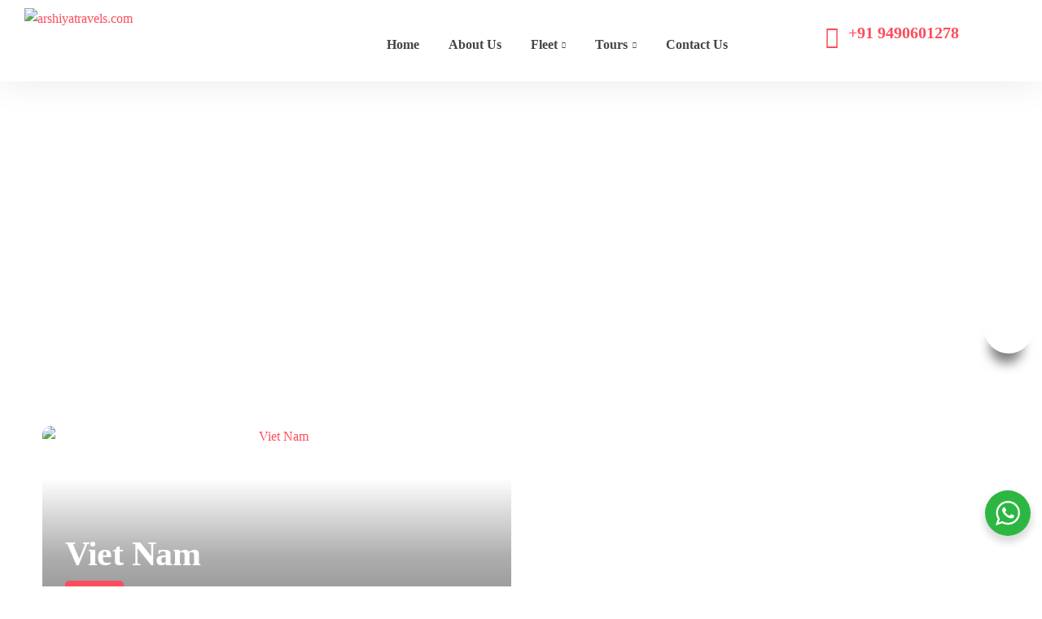

--- FILE ---
content_type: text/html; charset=UTF-8
request_url: https://arshiyatravels.com/cat_destination/south-east-asia/
body_size: 41464
content:
<!DOCTYPE html>
<html dir="ltr" lang="en-US" prefix="og: https://ogp.me/ns#" >

<head><meta http-equiv="Content-Type" content="text/html; charset=UTF-8" /><script>if(navigator.userAgent.match(/MSIE|Internet Explorer/i)||navigator.userAgent.match(/Trident\/7\..*?rv:11/i)){var href=document.location.href;if(!href.match(/[?&]nowprocket/)){if(href.indexOf("?")==-1){if(href.indexOf("#")==-1){document.location.href=href+"?nowprocket=1"}else{document.location.href=href.replace("#","?nowprocket=1#")}}else{if(href.indexOf("#")==-1){document.location.href=href+"&nowprocket=1"}else{document.location.href=href.replace("#","&nowprocket=1#")}}}}</script><script>(()=>{class RocketLazyLoadScripts{constructor(){this.v="1.2.6",this.triggerEvents=["keydown","mousedown","mousemove","touchmove","touchstart","touchend","wheel"],this.userEventHandler=this.t.bind(this),this.touchStartHandler=this.i.bind(this),this.touchMoveHandler=this.o.bind(this),this.touchEndHandler=this.h.bind(this),this.clickHandler=this.u.bind(this),this.interceptedClicks=[],this.interceptedClickListeners=[],this.l(this),window.addEventListener("pageshow",(t=>{this.persisted=t.persisted,this.everythingLoaded&&this.m()})),this.CSPIssue=sessionStorage.getItem("rocketCSPIssue"),document.addEventListener("securitypolicyviolation",(t=>{this.CSPIssue||"script-src-elem"!==t.violatedDirective||"data"!==t.blockedURI||(this.CSPIssue=!0,sessionStorage.setItem("rocketCSPIssue",!0))})),document.addEventListener("DOMContentLoaded",(()=>{this.k()})),this.delayedScripts={normal:[],async:[],defer:[]},this.trash=[],this.allJQueries=[]}p(t){document.hidden?t.t():(this.triggerEvents.forEach((e=>window.addEventListener(e,t.userEventHandler,{passive:!0}))),window.addEventListener("touchstart",t.touchStartHandler,{passive:!0}),window.addEventListener("mousedown",t.touchStartHandler),document.addEventListener("visibilitychange",t.userEventHandler))}_(){this.triggerEvents.forEach((t=>window.removeEventListener(t,this.userEventHandler,{passive:!0}))),document.removeEventListener("visibilitychange",this.userEventHandler)}i(t){"HTML"!==t.target.tagName&&(window.addEventListener("touchend",this.touchEndHandler),window.addEventListener("mouseup",this.touchEndHandler),window.addEventListener("touchmove",this.touchMoveHandler,{passive:!0}),window.addEventListener("mousemove",this.touchMoveHandler),t.target.addEventListener("click",this.clickHandler),this.L(t.target,!0),this.S(t.target,"onclick","rocket-onclick"),this.C())}o(t){window.removeEventListener("touchend",this.touchEndHandler),window.removeEventListener("mouseup",this.touchEndHandler),window.removeEventListener("touchmove",this.touchMoveHandler,{passive:!0}),window.removeEventListener("mousemove",this.touchMoveHandler),t.target.removeEventListener("click",this.clickHandler),this.L(t.target,!1),this.S(t.target,"rocket-onclick","onclick"),this.M()}h(){window.removeEventListener("touchend",this.touchEndHandler),window.removeEventListener("mouseup",this.touchEndHandler),window.removeEventListener("touchmove",this.touchMoveHandler,{passive:!0}),window.removeEventListener("mousemove",this.touchMoveHandler)}u(t){t.target.removeEventListener("click",this.clickHandler),this.L(t.target,!1),this.S(t.target,"rocket-onclick","onclick"),this.interceptedClicks.push(t),t.preventDefault(),t.stopPropagation(),t.stopImmediatePropagation(),this.M()}O(){window.removeEventListener("touchstart",this.touchStartHandler,{passive:!0}),window.removeEventListener("mousedown",this.touchStartHandler),this.interceptedClicks.forEach((t=>{t.target.dispatchEvent(new MouseEvent("click",{view:t.view,bubbles:!0,cancelable:!0}))}))}l(t){EventTarget.prototype.addEventListenerWPRocketBase=EventTarget.prototype.addEventListener,EventTarget.prototype.addEventListener=function(e,i,o){"click"!==e||t.windowLoaded||i===t.clickHandler||t.interceptedClickListeners.push({target:this,func:i,options:o}),(this||window).addEventListenerWPRocketBase(e,i,o)}}L(t,e){this.interceptedClickListeners.forEach((i=>{i.target===t&&(e?t.removeEventListener("click",i.func,i.options):t.addEventListener("click",i.func,i.options))})),t.parentNode!==document.documentElement&&this.L(t.parentNode,e)}D(){return new Promise((t=>{this.P?this.M=t:t()}))}C(){this.P=!0}M(){this.P=!1}S(t,e,i){t.hasAttribute&&t.hasAttribute(e)&&(event.target.setAttribute(i,event.target.getAttribute(e)),event.target.removeAttribute(e))}t(){this._(this),"loading"===document.readyState?document.addEventListener("DOMContentLoaded",this.R.bind(this)):this.R()}k(){let t=[];document.querySelectorAll("script[type=rocketlazyloadscript][data-rocket-src]").forEach((e=>{let i=e.getAttribute("data-rocket-src");if(i&&!i.startsWith("data:")){0===i.indexOf("//")&&(i=location.protocol+i);try{const o=new URL(i).origin;o!==location.origin&&t.push({src:o,crossOrigin:e.crossOrigin||"module"===e.getAttribute("data-rocket-type")})}catch(t){}}})),t=[...new Map(t.map((t=>[JSON.stringify(t),t]))).values()],this.T(t,"preconnect")}async R(){this.lastBreath=Date.now(),this.j(this),this.F(this),this.I(),this.W(),this.q(),await this.A(this.delayedScripts.normal),await this.A(this.delayedScripts.defer),await this.A(this.delayedScripts.async);try{await this.U(),await this.H(this),await this.J()}catch(t){console.error(t)}window.dispatchEvent(new Event("rocket-allScriptsLoaded")),this.everythingLoaded=!0,this.D().then((()=>{this.O()})),this.N()}W(){document.querySelectorAll("script[type=rocketlazyloadscript]").forEach((t=>{t.hasAttribute("data-rocket-src")?t.hasAttribute("async")&&!1!==t.async?this.delayedScripts.async.push(t):t.hasAttribute("defer")&&!1!==t.defer||"module"===t.getAttribute("data-rocket-type")?this.delayedScripts.defer.push(t):this.delayedScripts.normal.push(t):this.delayedScripts.normal.push(t)}))}async B(t){if(await this.G(),!0!==t.noModule||!("noModule"in HTMLScriptElement.prototype))return new Promise((e=>{let i;function o(){(i||t).setAttribute("data-rocket-status","executed"),e()}try{if(navigator.userAgent.indexOf("Firefox/")>0||""===navigator.vendor||this.CSPIssue)i=document.createElement("script"),[...t.attributes].forEach((t=>{let e=t.nodeName;"type"!==e&&("data-rocket-type"===e&&(e="type"),"data-rocket-src"===e&&(e="src"),i.setAttribute(e,t.nodeValue))})),t.text&&(i.text=t.text),i.hasAttribute("src")?(i.addEventListener("load",o),i.addEventListener("error",(function(){i.setAttribute("data-rocket-status","failed-network"),e()})),setTimeout((()=>{i.isConnected||e()}),1)):(i.text=t.text,o()),t.parentNode.replaceChild(i,t);else{const i=t.getAttribute("data-rocket-type"),s=t.getAttribute("data-rocket-src");i?(t.type=i,t.removeAttribute("data-rocket-type")):t.removeAttribute("type"),t.addEventListener("load",o),t.addEventListener("error",(i=>{this.CSPIssue&&i.target.src.startsWith("data:")?(console.log("WPRocket: data-uri blocked by CSP -> fallback"),t.removeAttribute("src"),this.B(t).then(e)):(t.setAttribute("data-rocket-status","failed-network"),e())})),s?(t.removeAttribute("data-rocket-src"),t.src=s):t.src="data:text/javascript;base64,"+window.btoa(unescape(encodeURIComponent(t.text)))}}catch(i){t.setAttribute("data-rocket-status","failed-transform"),e()}}));t.setAttribute("data-rocket-status","skipped")}async A(t){const e=t.shift();return e&&e.isConnected?(await this.B(e),this.A(t)):Promise.resolve()}q(){this.T([...this.delayedScripts.normal,...this.delayedScripts.defer,...this.delayedScripts.async],"preload")}T(t,e){var i=document.createDocumentFragment();t.forEach((t=>{const o=t.getAttribute&&t.getAttribute("data-rocket-src")||t.src;if(o&&!o.startsWith("data:")){const s=document.createElement("link");s.href=o,s.rel=e,"preconnect"!==e&&(s.as="script"),t.getAttribute&&"module"===t.getAttribute("data-rocket-type")&&(s.crossOrigin=!0),t.crossOrigin&&(s.crossOrigin=t.crossOrigin),t.integrity&&(s.integrity=t.integrity),i.appendChild(s),this.trash.push(s)}})),document.head.appendChild(i)}j(t){let e={};function i(i,o){return e[o].eventsToRewrite.indexOf(i)>=0&&!t.everythingLoaded?"rocket-"+i:i}function o(t,o){!function(t){e[t]||(e[t]={originalFunctions:{add:t.addEventListener,remove:t.removeEventListener},eventsToRewrite:[]},t.addEventListener=function(){arguments[0]=i(arguments[0],t),e[t].originalFunctions.add.apply(t,arguments)},t.removeEventListener=function(){arguments[0]=i(arguments[0],t),e[t].originalFunctions.remove.apply(t,arguments)})}(t),e[t].eventsToRewrite.push(o)}function s(e,i){let o=e[i];e[i]=null,Object.defineProperty(e,i,{get:()=>o||function(){},set(s){t.everythingLoaded?o=s:e["rocket"+i]=o=s}})}o(document,"DOMContentLoaded"),o(window,"DOMContentLoaded"),o(window,"load"),o(window,"pageshow"),o(document,"readystatechange"),s(document,"onreadystatechange"),s(window,"onload"),s(window,"onpageshow");try{Object.defineProperty(document,"readyState",{get:()=>t.rocketReadyState,set(e){t.rocketReadyState=e},configurable:!0}),document.readyState="loading"}catch(t){console.log("WPRocket DJE readyState conflict, bypassing")}}F(t){let e;function i(e){return t.everythingLoaded?e:e.split(" ").map((t=>"load"===t||0===t.indexOf("load.")?"rocket-jquery-load":t)).join(" ")}function o(o){function s(t){const e=o.fn[t];o.fn[t]=o.fn.init.prototype[t]=function(){return this[0]===window&&("string"==typeof arguments[0]||arguments[0]instanceof String?arguments[0]=i(arguments[0]):"object"==typeof arguments[0]&&Object.keys(arguments[0]).forEach((t=>{const e=arguments[0][t];delete arguments[0][t],arguments[0][i(t)]=e}))),e.apply(this,arguments),this}}o&&o.fn&&!t.allJQueries.includes(o)&&(o.fn.ready=o.fn.init.prototype.ready=function(e){return t.domReadyFired?e.bind(document)(o):document.addEventListener("rocket-DOMContentLoaded",(()=>e.bind(document)(o))),o([])},s("on"),s("one"),t.allJQueries.push(o)),e=o}o(window.jQuery),Object.defineProperty(window,"jQuery",{get:()=>e,set(t){o(t)}})}async H(t){const e=document.querySelector("script[data-webpack]");e&&(await async function(){return new Promise((t=>{e.addEventListener("load",t),e.addEventListener("error",t)}))}(),await t.K(),await t.H(t))}async U(){this.domReadyFired=!0;try{document.readyState="interactive"}catch(t){}await this.G(),document.dispatchEvent(new Event("rocket-readystatechange")),await this.G(),document.rocketonreadystatechange&&document.rocketonreadystatechange(),await this.G(),document.dispatchEvent(new Event("rocket-DOMContentLoaded")),await this.G(),window.dispatchEvent(new Event("rocket-DOMContentLoaded"))}async J(){try{document.readyState="complete"}catch(t){}await this.G(),document.dispatchEvent(new Event("rocket-readystatechange")),await this.G(),document.rocketonreadystatechange&&document.rocketonreadystatechange(),await this.G(),window.dispatchEvent(new Event("rocket-load")),await this.G(),window.rocketonload&&window.rocketonload(),await this.G(),this.allJQueries.forEach((t=>t(window).trigger("rocket-jquery-load"))),await this.G();const t=new Event("rocket-pageshow");t.persisted=this.persisted,window.dispatchEvent(t),await this.G(),window.rocketonpageshow&&window.rocketonpageshow({persisted:this.persisted}),this.windowLoaded=!0}m(){document.onreadystatechange&&document.onreadystatechange(),window.onload&&window.onload(),window.onpageshow&&window.onpageshow({persisted:this.persisted})}I(){const t=new Map;document.write=document.writeln=function(e){const i=document.currentScript;i||console.error("WPRocket unable to document.write this: "+e);const o=document.createRange(),s=i.parentElement;let n=t.get(i);void 0===n&&(n=i.nextSibling,t.set(i,n));const c=document.createDocumentFragment();o.setStart(c,0),c.appendChild(o.createContextualFragment(e)),s.insertBefore(c,n)}}async G(){Date.now()-this.lastBreath>45&&(await this.K(),this.lastBreath=Date.now())}async K(){return document.hidden?new Promise((t=>setTimeout(t))):new Promise((t=>requestAnimationFrame(t)))}N(){this.trash.forEach((t=>t.remove()))}static run(){const t=new RocketLazyLoadScripts;t.p(t)}}RocketLazyLoadScripts.run()})();</script>
    
    <link rel="profile" href="//gmpg.org/xfn/11">
    <link rel="pingback" href="https://arshiyatravels.com/xmlrpc.php">
    <meta http-equiv="X-UA-Compatible" content="IE=edge">
    <meta name="viewport" content="width=device-width, initial-scale=1, shrink-to-fit=no"/>
    <title>South East Asia - arshiyatravels.com</title><style id="rocket-critical-css">ul{box-sizing:border-box}:root{--wp--preset--font-size--normal:16px;--wp--preset--font-size--huge:42px}:root{--woocommerce:#a46497;--wc-green:#7ad03a;--wc-red:#a00;--wc-orange:#ffba00;--wc-blue:#2ea2cc;--wc-primary:#a46497;--wc-primary-text:white;--wc-secondary:#ebe9eb;--wc-secondary-text:#515151;--wc-highlight:#77a464;--wc-highligh-text:white;--wc-content-bg:#fff;--wc-subtext:#767676}:root{--fc-daygrid-event-dot-width:8px;--fc-list-event-dot-width:10px;--fc-list-event-hover-bg-color:#f5f5f5}.archive_destination{margin:110px 0}@media (max-width:1024px){.archive_destination{margin:80px 0}}.content .grid-sizer{width:25%}@media (max-width:1200px){.content .grid-sizer{width:50%}}.content .item-destination{width:25%;padding:12px}@media (max-width:1200px){.content .item-destination{width:50%}}@media (max-width:767px){.content .item-destination{width:100%}}.content .item-destination.item-destination-1{width:50%}@media (max-width:767px){.content .item-destination.item-destination-1{width:100%}}.content .item-destination .img{text-align:center;position:relative;overflow:hidden;border-radius:10px}.content .item-destination .img .destination-img{width:100%;min-height:250px;object-fit:cover;display:block;-webkit-transform:scale3d(1,1,1);transform:scale3d(1,1,1)}.content .item-destination .img .mask{background:linear-gradient(360deg,rgba(0,0,0,0.6) 0%,rgba(0,0,0,0.4) 36.08%,rgba(0,0,0,0) 74.47%);border-radius:10px;position:absolute;content:"";bottom:0;left:0;width:100%;height:100%;opacity:0.8}.content .item-destination .info{position:absolute;left:0;bottom:0;z-index:1;text-align:left;padding:40px}@media (max-width:1200px){.content .item-destination .info{padding:30px}}.content .item-destination .info .name{position:relative;margin:0;padding-bottom:10px;font-weight:700;font-size:42px;line-height:1.1;color:#fff;letter-spacing:-0.5px;text-transform:capitalize;font-feature-settings:"pnum" on,"lnum" on}.content .item-destination .info .count-tour{display:inline-block;border-radius:5px;background-color:var(--primary);padding:3px 8px;color:#fff}:root{--woocommerce:#a46497;--wc-green:#7ad03a;--wc-red:#a00;--wc-orange:#ffba00;--wc-blue:#2ea2cc;--wc-primary:#a46497;--wc-primary-text:white;--wc-secondary:#ebe9eb;--wc-secondary-text:#515151;--wc-highlight:#77a464;--wc-highligh-text:white;--wc-content-bg:#fff;--wc-subtext:#767676}:root{--woocommerce:#a46497;--wc-green:#7ad03a;--wc-red:#a00;--wc-orange:#ffba00;--wc-blue:#2ea2cc;--wc-primary:#a46497;--wc-primary-text:white;--wc-secondary:#ebe9eb;--wc-secondary-text:#515151;--wc-highlight:#77a464;--wc-highligh-text:white;--wc-content-bg:#fff;--wc-subtext:#767676}button::-moz-focus-inner{padding:0;border:0}@font-face{font-display:swap;font-family:"ovaicon";src:url(https://arshiyatravels.com/wp-content/themes/tripgo/assets/libs/ovaicon/font/ovaicon.ttf?6ca22e33a1539df94eb08a25c1c3a8e3) format("truetype"),url(https://arshiyatravels.com/wp-content/themes/tripgo/assets/libs/ovaicon/font/ovaicon.woff?6ca22e33a1539df94eb08a25c1c3a8e3) format("woff"),url(https://arshiyatravels.com/wp-content/themes/tripgo/assets/libs/ovaicon/font/ovaicon.woff2?6ca22e33a1539df94eb08a25c1c3a8e3) format("woff2"),url(https://arshiyatravels.com/wp-content/themes/tripgo/assets/libs/ovaicon/font/ovaicon.eot?6ca22e33a1539df94eb08a25c1c3a8e3#iefix) format("embedded-opentype"),url(https://arshiyatravels.com/wp-content/themes/tripgo/assets/libs/ovaicon/font/ovaicon.svg?6ca22e33a1539df94eb08a25c1c3a8e3#ovaicon) format("svg")}[class^="ovaicon-"]:before,[class*=" ovaicon-"]:before{font-family:ovaicon!important;font-style:normal;font-weight:normal!important;font-variant:normal;text-transform:none;line-height:1;-webkit-font-smoothing:antialiased;-moz-osx-font-smoothing:grayscale}.ovaicon-next:before{content:"\f102"}.ovaicon-cancel:before{content:"\f108"}.ovaicon-phone-call:before{content:"\f18c"}html{line-height:1.15;-webkit-text-size-adjust:100%}body{margin:0}h1{font-size:2em;margin:0.67em 0}a{background-color:transparent}img{border-style:none}button{font-family:inherit;font-size:100%;line-height:1.15;margin:0}button{overflow:visible}button{text-transform:none}button{-webkit-appearance:button}button::-moz-focus-inner{border-style:none;padding:0}button:-moz-focusring{outline:1px dotted ButtonText}::-webkit-file-upload-button{-webkit-appearance:button;font:inherit}html{overflow-x:hidden}*,*::before,*::after{box-sizing:border-box}body{-webkit-font-smoothing:antialiased;-moz-osx-font-smoothing:grayscale;margin:0;padding:0;font-size:var(--font-size);line-height:var(--line-height);color:var(--text);font-family:var(--primary-font);letter-spacing:var(--letter-spacing)}@media (max-width:1024px){body{overflow-x:hidden}}h1,h3{color:var(--heading);font-family:var(--primary-font);font-weight:bold;clear:both;margin:1em 0 0.5em 0px}h1{font-size:2em;line-height:1.21}h3{font-size:1.5157em}a{text-decoration:none;color:var(--primary)}body{background-color:#fff}body .row_site{margin:0 auto}body .container_site{padding-left:10px;padding-right:10px}body .row_site,body .elementor-section.elementor-section-boxed>.elementor-container{max-width:var(--container-width)}@media (max-width:1023px){body .row_site,body .elementor-section.elementor-section-boxed>.elementor-container{padding-left:10px;padding-right:10px}}body .inside-content{min-height:calc(100vh - 200px)}button.menu-toggle{text-align:left;position:relative;border:2px solid transparent;box-shadow:none;border-radius:4px;background-image:none;padding:0.6180469716em 0.875em 0.6180469716em 2.617924em;font-size:0.875em;max-width:120px;display:block;margin-left:auto;color:#fff;background-color:var(--primary)}@media (min-width:1024px){button.menu-toggle{display:none}}button.menu-toggle:before,button.menu-toggle:after,button.menu-toggle span:before{content:"";display:block;height:2px;width:14px;position:absolute;top:50%;left:1em;margin-top:-1px;border-radius:3px;background-color:#fff}button.menu-toggle:before{transform:translateY(-4px)}button.menu-toggle:after{transform:translateY(4px)}.main-navigation{position:relative}.main-navigation .menu{clear:both}.main-navigation ul{list-style:none}.main-navigation ul.menu{margin-left:0;margin-bottom:0}.main-navigation ul li{display:inline-block;position:relative;text-align:left}@media (max-width:1023px){.main-navigation ul li{display:block}}.main-navigation ul li a{color:var(--text);padding:0.6180469716em;display:block}@media (max-width:1023px){.main-navigation .primary-navigation ul{max-height:0;overflow:hidden;margin:0;padding:0}}@media (min-width:1024px){.main-navigation ul li{display:inline-block;position:relative;text-align:left}.main-navigation ul.menu{max-height:none;overflow:visible;margin-top:0}.main-navigation ul.menu>li>a{padding:1em;font-weight:600}.main-navigation ul.menu>li:last-child>a{padding-right:0}}button{color:var(--text);line-height:1.5em}button{font-size:100%;margin:0;vertical-align:baseline;*vertical-align:middle}button{border:1px solid;border-radius:5px;padding:12px 25px;font-size:1em;border-color:var(--primary);background-color:var(--primary);color:#fff;font-weight:600}img{max-width:100%;height:auto}ul.breadcrumb{margin:0;padding:20px 0px;display:inline-block;list-style-type:none}ul.breadcrumb li{color:var(--primary);-webkit-hyphens:auto;-moz-hyphens:unset;-ms-hyphens:unset;hyphens:unset;display:inline-block;padding-right:5px;word-break:break-word}ul.breadcrumb li a{color:var(--text)}ul.breadcrumb li .separator i{font-size:0.6em;color:var(--text);opacity:0.5;position:relative}.brand_el .logo_desktop{display:block}@media (max-width:1023px){.brand_el .logo_desktop{display:none}}.brand_el .logo_mobile{display:none}@media (max-width:1023px){.brand_el .logo_mobile{display:block}}.brand_el .logo_sticky{display:none}.menu-canvas .menu-toggle{display:block;z-index:999;padding:0px;width:25px;height:25px;border:none;background-color:transparent}.menu-canvas .menu-toggle:before,.menu-canvas .menu-toggle:after,.menu-canvas .menu-toggle span:before{width:25px;left:0px;background-color:var(--primary)}.menu-canvas .menu-toggle:before{transform:translateY(-7px)}.menu-canvas .menu-toggle:after{transform:translateY(7px)}.menu-canvas .container-menu{overflow:hidden;overflow-y:auto;position:fixed;top:0;bottom:0;background-color:#222;color:#fff;width:290px;padding:30px;z-index:999;opacity:1}.menu-canvas .container-menu .close-menu{padding-top:0px;color:#fff;font-size:1em;z-index:999;text-align:right}.menu-canvas .container-menu.dir_left{left:0;-webkit-transform:translate3d(-290px,0,0);transform:translate3d(-290px,0,0)}.menu-canvas .site-overlay{width:100%;height:100%;top:0;left:0;bottom:0;background-color:#000;opacity:0;visibility:hidden;position:fixed;z-index:998}.menu-canvas .menu{clear:both}.menu-canvas ul{list-style:none}.menu-canvas ul.menu{margin:0;padding:0}.menu-canvas ul li{display:inline-block;position:relative;text-align:left;display:block}.menu-canvas ul li a{color:#fff;padding:0.6180469716em 0;display:block;border-bottom:1px solid #333}.wrap_header_banner{width:100%;position:relative}.wrap_header_banner.center ul.breadcrumb{justify-content:center}.wrap_header_banner ul.breadcrumb{margin:0;padding:0}.wrap_header_banner ul.breadcrumb li .separator i{opacity:0.6}.wrap_header_banner .cover_color{position:absolute;top:0;left:0;width:100%;height:100%}.wrap_header_banner .header_banner_el{position:relative;z-index:1}.wrap_header_banner .header_title{margin:0;padding:0;font-size:26px;text-transform:uppercase;line-height:1.1em;font-weight:500}.ova-contact-info{display:flex;align-items:center}.ova-contact-info .icon{color:var(--text);font-size:16px;margin-right:12px;margin-top:10px}.ova-contact-info .icon i{display:flex}.ova-contact-info .contact .info{list-style-type:none;padding:0;margin:0}.ova-contact-info .contact .info .item{color:var(--text)}.ova-contact-info .contact .info .item a{color:var(--text);position:relative}.ova-contact-info .contact .info .item a:before{position:absolute;content:"";width:0%;height:1px;left:0px;bottom:0px;background-color:var(--primary)}.elementor-screen-only{position:absolute;top:-10000em;width:1px;height:1px;margin:-1px;padding:0;overflow:hidden;clip:rect(0,0,0,0);border:0}.elementor *,.elementor :after,.elementor :before{box-sizing:border-box}.elementor a{box-shadow:none;text-decoration:none}.elementor img{height:auto;max-width:100%;border:none;border-radius:0;box-shadow:none}.elementor .elementor-background-overlay{height:100%;width:100%;top:0;left:0;position:absolute}.elementor-widget-wrap .elementor-element.elementor-widget__width-auto{max-width:100%}.elementor-element{--flex-direction:initial;--flex-wrap:initial;--justify-content:initial;--align-items:initial;--align-content:initial;--gap:initial;--flex-basis:initial;--flex-grow:initial;--flex-shrink:initial;--order:initial;--align-self:initial;flex-basis:var(--flex-basis);flex-grow:var(--flex-grow);flex-shrink:var(--flex-shrink);order:var(--order);align-self:var(--align-self)}:root{--page-title-display:block}.elementor-section{position:relative}.elementor-section .elementor-container{display:flex;margin-right:auto;margin-left:auto;position:relative}@media (max-width:1024px){.elementor-section .elementor-container{flex-wrap:wrap}}.elementor-section.elementor-section-boxed>.elementor-container{max-width:1140px}.elementor-widget-wrap{position:relative;width:100%;flex-wrap:wrap;align-content:flex-start}.elementor:not(.elementor-bc-flex-widget) .elementor-widget-wrap{display:flex}.elementor-widget-wrap>.elementor-element{width:100%}.elementor-widget{position:relative}.elementor-widget:not(:last-child){margin-bottom:20px}.elementor-column{position:relative;min-height:1px;display:flex}@media (min-width:768px){.elementor-column.elementor-col-33{width:33.333%}.elementor-column.elementor-col-100{width:100%}}@media (max-width:767px){.elementor-column{width:100%}}.elementor-element{--swiper-theme-color:#000;--swiper-navigation-size:44px;--swiper-pagination-bullet-size:6px;--swiper-pagination-bullet-horizontal-gap:6px}@media (max-width:767px){.elementor .elementor-hidden-mobile{display:none}}@media (min-width:768px) and (max-width:1024px){.elementor .elementor-hidden-tablet{display:none}}@media (min-width:1025px) and (max-width:99999px){.elementor .elementor-hidden-desktop{display:none}}.elementor-754 .elementor-element.elementor-element-ece1e9c{box-shadow:0px 4px 40px 0px rgba(0,0,0,0.08);padding:10px 0px 10px 0px}.elementor-754 .elementor-element.elementor-element-603f3f6.elementor-column.elementor-element[data-element_type="column"]>.elementor-widget-wrap.elementor-element-populated{align-content:center;align-items:center}.elementor-754 .elementor-element.elementor-element-603f3f6.elementor-column>.elementor-widget-wrap{justify-content:flex-start}.elementor-754 .elementor-element.elementor-element-196ebf7.elementor-column>.elementor-widget-wrap{justify-content:center}.elementor-754 .elementor-element.elementor-element-95db089 ul li a{font-size:16px;font-weight:600;text-transform:capitalize}.elementor-754 .elementor-element.elementor-element-95db089>.elementor-widget-container{margin:16px 0px 0px 0px}.elementor-754 .elementor-element.elementor-element-95db089{width:auto;max-width:auto}.elementor-754 .elementor-element.elementor-element-f5de3ef.elementor-column.elementor-element[data-element_type="column"]>.elementor-widget-wrap.elementor-element-populated{align-content:center;align-items:center}.elementor-754 .elementor-element.elementor-element-f5de3ef.elementor-column>.elementor-widget-wrap{justify-content:flex-end}.elementor-754 .elementor-element.elementor-element-7ef6c43 .ova-contact-info .icon{font-size:27px;color:#fc4c5b}.elementor-754 .elementor-element.elementor-element-7ef6c43 .ova-contact-info .contact .info .item{color:#fc4c5b}.elementor-754 .elementor-element.elementor-element-7ef6c43 .ova-contact-info .contact .info .item a{color:#fc4c5b}.elementor-754 .elementor-element.elementor-element-7ef6c43 .ova-contact-info .contact .info .item,.elementor-754 .elementor-element.elementor-element-7ef6c43 .ova-contact-info .contact .info .item a{font-size:20px;font-weight:700}.elementor-754 .elementor-element.elementor-element-7ef6c43>.elementor-widget-container{margin:0px 0px 0px 0px}.elementor-754 .elementor-element.elementor-element-77b3fbf{width:auto;max-width:auto}.elementor-754 .elementor-element.elementor-element-d848b91:not(.elementor-motion-effects-element-type-background){background-image:url("https://arshiyatravels.com/wp-content/uploads/2022/07/header-banner-tour-list.jpg");background-position:center center;background-repeat:no-repeat;background-size:cover}.elementor-754 .elementor-element.elementor-element-d848b91>.elementor-background-overlay{background-color:#1A1A3D;opacity:0.5}.elementor-754 .elementor-element.elementor-element-d848b91{margin-top:0px;margin-bottom:110px}.elementor-754 .elementor-element.elementor-element-631201e .header_banner_el .header_title{color:#FFFFFF;padding:86px 0px 0px 0px;font-size:60px;font-weight:700;text-transform:capitalize;line-height:1.4em}.elementor-754 .elementor-element.elementor-element-631201e .header_banner_el ul.breadcrumb li{color:#FFFFFF;font-size:16px;font-weight:700;text-transform:capitalize;line-height:1.4em}.elementor-754 .elementor-element.elementor-element-631201e .header_banner_el ul.breadcrumb li a{color:#FFFFFF}.elementor-754 .elementor-element.elementor-element-631201e .header_banner_el ul.breadcrumb a{color:#FFFFFF}.elementor-754 .elementor-element.elementor-element-631201e .header_banner_el ul.breadcrumb li .separator i{color:#FFFFFF}.elementor-754 .elementor-element.elementor-element-631201e .header_banner_el ul.breadcrumb li:not(:first-child){opacity:0.9}.elementor-754 .elementor-element.elementor-element-631201e .header_banner_el .header_breadcrumbs{padding:0px 0px 105px 0px}.elementor-754 .elementor-element.elementor-element-631201e{text-align:center}@media (min-width:768px){.elementor-754 .elementor-element.elementor-element-603f3f6{width:22%}.elementor-754 .elementor-element.elementor-element-196ebf7{width:58.664%}.elementor-754 .elementor-element.elementor-element-f5de3ef{width:19%}}@media (max-width:1024px) and (min-width:768px){.elementor-754 .elementor-element.elementor-element-603f3f6{width:40%}.elementor-754 .elementor-element.elementor-element-196ebf7{width:2%}.elementor-754 .elementor-element.elementor-element-f5de3ef{width:60%}}@media (max-width:1024px){.elementor-754 .elementor-element.elementor-element-ece1e9c{padding:10px 10px 10px 10px}.elementor-754 .elementor-element.elementor-element-77b3fbf>.elementor-widget-container{margin:0px 0px 0px 15px}.elementor-754 .elementor-element.elementor-element-d848b91{margin-top:0px;margin-bottom:80px;padding:0px 10px 0px 10px}}@media (max-width:767px){.elementor-754 .elementor-element.elementor-element-603f3f6{width:40%}.elementor-754 .elementor-element.elementor-element-196ebf7{width:2%}.elementor-754 .elementor-element.elementor-element-f5de3ef{width:60%}.elementor-754 .elementor-element.elementor-element-631201e .header_banner_el .header_title{line-height:1em}}:root{--swiper-theme-color:#007aff}:root{--swiper-navigation-size:44px}.elementor-kit-8{--e-global-color-primary:#6EC1E4;--e-global-color-secondary:#54595F;--e-global-color-text:#7A7A7A;--e-global-color-accent:#61CE70;--e-global-typography-primary-font-family:"Roboto";--e-global-typography-primary-font-weight:600;--e-global-typography-secondary-font-family:"Roboto Slab";--e-global-typography-secondary-font-weight:400;--e-global-typography-text-font-family:"Roboto";--e-global-typography-text-font-weight:400;--e-global-typography-accent-font-family:"Roboto";--e-global-typography-accent-font-weight:500}.elementor-section.elementor-section-boxed>.elementor-container{max-width:1140px}.elementor-widget:not(:last-child){margin-bottom:20px}.elementor-element{--widgets-spacing:20px}@media (max-width:1024px){.elementor-section.elementor-section-boxed>.elementor-container{max-width:1024px}}@media (max-width:767px){.elementor-section.elementor-section-boxed>.elementor-container{max-width:767px}}</style>
	<style>img:is([sizes="auto" i], [sizes^="auto," i]) { contain-intrinsic-size: 3000px 1500px }</style>
	
		<!-- All in One SEO Pro 4.7.0 - aioseo.com -->
		<meta name="robots" content="max-image-preview:large" />
		<link rel="canonical" href="https://arshiyatravels.com/cat_destination/south-east-asia/" />
		<meta name="generator" content="All in One SEO Pro (AIOSEO) 4.7.0" />
		<meta property="og:locale" content="en_US" />
		<meta property="og:site_name" content="arshiyatravels.com -" />
		<meta property="og:type" content="article" />
		<meta property="og:title" content="South East Asia - arshiyatravels.com" />
		<meta property="og:url" content="https://arshiyatravels.com/cat_destination/south-east-asia/" />
		<meta name="twitter:card" content="summary_large_image" />
		<meta name="twitter:title" content="South East Asia - arshiyatravels.com" />
		<script type="application/ld+json" class="aioseo-schema">
			{"@context":"https:\/\/schema.org","@graph":[{"@type":"BreadcrumbList","@id":"https:\/\/arshiyatravels.com\/cat_destination\/south-east-asia\/#breadcrumblist","itemListElement":[{"@type":"ListItem","@id":"https:\/\/arshiyatravels.com\/#listItem","position":1,"name":"Home","item":"https:\/\/arshiyatravels.com\/","nextItem":"https:\/\/arshiyatravels.com\/cat_destination\/south-east-asia\/#listItem"},{"@type":"ListItem","@id":"https:\/\/arshiyatravels.com\/cat_destination\/south-east-asia\/#listItem","position":2,"name":"South East Asia","previousItem":"https:\/\/arshiyatravels.com\/#listItem"}]},{"@type":"CollectionPage","@id":"https:\/\/arshiyatravels.com\/cat_destination\/south-east-asia\/#collectionpage","url":"https:\/\/arshiyatravels.com\/cat_destination\/south-east-asia\/","name":"South East Asia - arshiyatravels.com","inLanguage":"en-US","isPartOf":{"@id":"https:\/\/arshiyatravels.com\/#website"},"breadcrumb":{"@id":"https:\/\/arshiyatravels.com\/cat_destination\/south-east-asia\/#breadcrumblist"}},{"@type":"Organization","@id":"https:\/\/arshiyatravels.com\/#organization","name":"arshiyatravels.com","url":"https:\/\/arshiyatravels.com\/"},{"@type":"WebSite","@id":"https:\/\/arshiyatravels.com\/#website","url":"https:\/\/arshiyatravels.com\/","name":"arshiyatravels.com","inLanguage":"en-US","publisher":{"@id":"https:\/\/arshiyatravels.com\/#organization"}}]}
		</script>
		<!-- All in One SEO Pro -->

<link rel='dns-prefetch' href='//maps.googleapis.com' />
<link rel='dns-prefetch' href='//www.googletagmanager.com' />
<link rel='dns-prefetch' href='//pagead2.googlesyndication.com' />

<link rel="alternate" type="application/rss+xml" title="arshiyatravels.com &raquo; Feed" href="https://arshiyatravels.com/feed/" />
<link rel="alternate" type="application/rss+xml" title="arshiyatravels.com &raquo; Comments Feed" href="https://arshiyatravels.com/comments/feed/" />
<link rel="alternate" type="application/rss+xml" title="arshiyatravels.com &raquo; South East Asia Category Destination Feed" href="https://arshiyatravels.com/cat_destination/south-east-asia/feed/" />
<style id='wp-emoji-styles-inline-css' type='text/css'>

	img.wp-smiley, img.emoji {
		display: inline !important;
		border: none !important;
		box-shadow: none !important;
		height: 1em !important;
		width: 1em !important;
		margin: 0 0.07em !important;
		vertical-align: -0.1em !important;
		background: none !important;
		padding: 0 !important;
	}
</style>
<link data-minify="1" rel='preload'  href='https://arshiyatravels.com/wp-content/cache/min/1/wp-content/plugins/wp-whatsapp/assets/dist/css/style.css?ver=1750708410' data-rocket-async="style" as="style" onload="this.onload=null;this.rel='stylesheet'" onerror="this.removeAttribute('data-rocket-async')"  type='text/css' media='all' />
<style id='classic-theme-styles-inline-css' type='text/css'>
/*! This file is auto-generated */
.wp-block-button__link{color:#fff;background-color:#32373c;border-radius:9999px;box-shadow:none;text-decoration:none;padding:calc(.667em + 2px) calc(1.333em + 2px);font-size:1.125em}.wp-block-file__button{background:#32373c;color:#fff;text-decoration:none}
</style>
<style id='global-styles-inline-css' type='text/css'>
:root{--wp--preset--aspect-ratio--square: 1;--wp--preset--aspect-ratio--4-3: 4/3;--wp--preset--aspect-ratio--3-4: 3/4;--wp--preset--aspect-ratio--3-2: 3/2;--wp--preset--aspect-ratio--2-3: 2/3;--wp--preset--aspect-ratio--16-9: 16/9;--wp--preset--aspect-ratio--9-16: 9/16;--wp--preset--color--black: #000000;--wp--preset--color--cyan-bluish-gray: #abb8c3;--wp--preset--color--white: #ffffff;--wp--preset--color--pale-pink: #f78da7;--wp--preset--color--vivid-red: #cf2e2e;--wp--preset--color--luminous-vivid-orange: #ff6900;--wp--preset--color--luminous-vivid-amber: #fcb900;--wp--preset--color--light-green-cyan: #7bdcb5;--wp--preset--color--vivid-green-cyan: #00d084;--wp--preset--color--pale-cyan-blue: #8ed1fc;--wp--preset--color--vivid-cyan-blue: #0693e3;--wp--preset--color--vivid-purple: #9b51e0;--wp--preset--gradient--vivid-cyan-blue-to-vivid-purple: linear-gradient(135deg,rgba(6,147,227,1) 0%,rgb(155,81,224) 100%);--wp--preset--gradient--light-green-cyan-to-vivid-green-cyan: linear-gradient(135deg,rgb(122,220,180) 0%,rgb(0,208,130) 100%);--wp--preset--gradient--luminous-vivid-amber-to-luminous-vivid-orange: linear-gradient(135deg,rgba(252,185,0,1) 0%,rgba(255,105,0,1) 100%);--wp--preset--gradient--luminous-vivid-orange-to-vivid-red: linear-gradient(135deg,rgba(255,105,0,1) 0%,rgb(207,46,46) 100%);--wp--preset--gradient--very-light-gray-to-cyan-bluish-gray: linear-gradient(135deg,rgb(238,238,238) 0%,rgb(169,184,195) 100%);--wp--preset--gradient--cool-to-warm-spectrum: linear-gradient(135deg,rgb(74,234,220) 0%,rgb(151,120,209) 20%,rgb(207,42,186) 40%,rgb(238,44,130) 60%,rgb(251,105,98) 80%,rgb(254,248,76) 100%);--wp--preset--gradient--blush-light-purple: linear-gradient(135deg,rgb(255,206,236) 0%,rgb(152,150,240) 100%);--wp--preset--gradient--blush-bordeaux: linear-gradient(135deg,rgb(254,205,165) 0%,rgb(254,45,45) 50%,rgb(107,0,62) 100%);--wp--preset--gradient--luminous-dusk: linear-gradient(135deg,rgb(255,203,112) 0%,rgb(199,81,192) 50%,rgb(65,88,208) 100%);--wp--preset--gradient--pale-ocean: linear-gradient(135deg,rgb(255,245,203) 0%,rgb(182,227,212) 50%,rgb(51,167,181) 100%);--wp--preset--gradient--electric-grass: linear-gradient(135deg,rgb(202,248,128) 0%,rgb(113,206,126) 100%);--wp--preset--gradient--midnight: linear-gradient(135deg,rgb(2,3,129) 0%,rgb(40,116,252) 100%);--wp--preset--font-size--small: 13px;--wp--preset--font-size--medium: 20px;--wp--preset--font-size--large: 36px;--wp--preset--font-size--x-large: 42px;--wp--preset--spacing--20: 0.44rem;--wp--preset--spacing--30: 0.67rem;--wp--preset--spacing--40: 1rem;--wp--preset--spacing--50: 1.5rem;--wp--preset--spacing--60: 2.25rem;--wp--preset--spacing--70: 3.38rem;--wp--preset--spacing--80: 5.06rem;--wp--preset--shadow--natural: 6px 6px 9px rgba(0, 0, 0, 0.2);--wp--preset--shadow--deep: 12px 12px 50px rgba(0, 0, 0, 0.4);--wp--preset--shadow--sharp: 6px 6px 0px rgba(0, 0, 0, 0.2);--wp--preset--shadow--outlined: 6px 6px 0px -3px rgba(255, 255, 255, 1), 6px 6px rgba(0, 0, 0, 1);--wp--preset--shadow--crisp: 6px 6px 0px rgba(0, 0, 0, 1);}:where(.is-layout-flex){gap: 0.5em;}:where(.is-layout-grid){gap: 0.5em;}body .is-layout-flex{display: flex;}.is-layout-flex{flex-wrap: wrap;align-items: center;}.is-layout-flex > :is(*, div){margin: 0;}body .is-layout-grid{display: grid;}.is-layout-grid > :is(*, div){margin: 0;}:where(.wp-block-columns.is-layout-flex){gap: 2em;}:where(.wp-block-columns.is-layout-grid){gap: 2em;}:where(.wp-block-post-template.is-layout-flex){gap: 1.25em;}:where(.wp-block-post-template.is-layout-grid){gap: 1.25em;}.has-black-color{color: var(--wp--preset--color--black) !important;}.has-cyan-bluish-gray-color{color: var(--wp--preset--color--cyan-bluish-gray) !important;}.has-white-color{color: var(--wp--preset--color--white) !important;}.has-pale-pink-color{color: var(--wp--preset--color--pale-pink) !important;}.has-vivid-red-color{color: var(--wp--preset--color--vivid-red) !important;}.has-luminous-vivid-orange-color{color: var(--wp--preset--color--luminous-vivid-orange) !important;}.has-luminous-vivid-amber-color{color: var(--wp--preset--color--luminous-vivid-amber) !important;}.has-light-green-cyan-color{color: var(--wp--preset--color--light-green-cyan) !important;}.has-vivid-green-cyan-color{color: var(--wp--preset--color--vivid-green-cyan) !important;}.has-pale-cyan-blue-color{color: var(--wp--preset--color--pale-cyan-blue) !important;}.has-vivid-cyan-blue-color{color: var(--wp--preset--color--vivid-cyan-blue) !important;}.has-vivid-purple-color{color: var(--wp--preset--color--vivid-purple) !important;}.has-black-background-color{background-color: var(--wp--preset--color--black) !important;}.has-cyan-bluish-gray-background-color{background-color: var(--wp--preset--color--cyan-bluish-gray) !important;}.has-white-background-color{background-color: var(--wp--preset--color--white) !important;}.has-pale-pink-background-color{background-color: var(--wp--preset--color--pale-pink) !important;}.has-vivid-red-background-color{background-color: var(--wp--preset--color--vivid-red) !important;}.has-luminous-vivid-orange-background-color{background-color: var(--wp--preset--color--luminous-vivid-orange) !important;}.has-luminous-vivid-amber-background-color{background-color: var(--wp--preset--color--luminous-vivid-amber) !important;}.has-light-green-cyan-background-color{background-color: var(--wp--preset--color--light-green-cyan) !important;}.has-vivid-green-cyan-background-color{background-color: var(--wp--preset--color--vivid-green-cyan) !important;}.has-pale-cyan-blue-background-color{background-color: var(--wp--preset--color--pale-cyan-blue) !important;}.has-vivid-cyan-blue-background-color{background-color: var(--wp--preset--color--vivid-cyan-blue) !important;}.has-vivid-purple-background-color{background-color: var(--wp--preset--color--vivid-purple) !important;}.has-black-border-color{border-color: var(--wp--preset--color--black) !important;}.has-cyan-bluish-gray-border-color{border-color: var(--wp--preset--color--cyan-bluish-gray) !important;}.has-white-border-color{border-color: var(--wp--preset--color--white) !important;}.has-pale-pink-border-color{border-color: var(--wp--preset--color--pale-pink) !important;}.has-vivid-red-border-color{border-color: var(--wp--preset--color--vivid-red) !important;}.has-luminous-vivid-orange-border-color{border-color: var(--wp--preset--color--luminous-vivid-orange) !important;}.has-luminous-vivid-amber-border-color{border-color: var(--wp--preset--color--luminous-vivid-amber) !important;}.has-light-green-cyan-border-color{border-color: var(--wp--preset--color--light-green-cyan) !important;}.has-vivid-green-cyan-border-color{border-color: var(--wp--preset--color--vivid-green-cyan) !important;}.has-pale-cyan-blue-border-color{border-color: var(--wp--preset--color--pale-cyan-blue) !important;}.has-vivid-cyan-blue-border-color{border-color: var(--wp--preset--color--vivid-cyan-blue) !important;}.has-vivid-purple-border-color{border-color: var(--wp--preset--color--vivid-purple) !important;}.has-vivid-cyan-blue-to-vivid-purple-gradient-background{background: var(--wp--preset--gradient--vivid-cyan-blue-to-vivid-purple) !important;}.has-light-green-cyan-to-vivid-green-cyan-gradient-background{background: var(--wp--preset--gradient--light-green-cyan-to-vivid-green-cyan) !important;}.has-luminous-vivid-amber-to-luminous-vivid-orange-gradient-background{background: var(--wp--preset--gradient--luminous-vivid-amber-to-luminous-vivid-orange) !important;}.has-luminous-vivid-orange-to-vivid-red-gradient-background{background: var(--wp--preset--gradient--luminous-vivid-orange-to-vivid-red) !important;}.has-very-light-gray-to-cyan-bluish-gray-gradient-background{background: var(--wp--preset--gradient--very-light-gray-to-cyan-bluish-gray) !important;}.has-cool-to-warm-spectrum-gradient-background{background: var(--wp--preset--gradient--cool-to-warm-spectrum) !important;}.has-blush-light-purple-gradient-background{background: var(--wp--preset--gradient--blush-light-purple) !important;}.has-blush-bordeaux-gradient-background{background: var(--wp--preset--gradient--blush-bordeaux) !important;}.has-luminous-dusk-gradient-background{background: var(--wp--preset--gradient--luminous-dusk) !important;}.has-pale-ocean-gradient-background{background: var(--wp--preset--gradient--pale-ocean) !important;}.has-electric-grass-gradient-background{background: var(--wp--preset--gradient--electric-grass) !important;}.has-midnight-gradient-background{background: var(--wp--preset--gradient--midnight) !important;}.has-small-font-size{font-size: var(--wp--preset--font-size--small) !important;}.has-medium-font-size{font-size: var(--wp--preset--font-size--medium) !important;}.has-large-font-size{font-size: var(--wp--preset--font-size--large) !important;}.has-x-large-font-size{font-size: var(--wp--preset--font-size--x-large) !important;}
:where(.wp-block-post-template.is-layout-flex){gap: 1.25em;}:where(.wp-block-post-template.is-layout-grid){gap: 1.25em;}
:where(.wp-block-columns.is-layout-flex){gap: 2em;}:where(.wp-block-columns.is-layout-grid){gap: 2em;}
:root :where(.wp-block-pullquote){font-size: 1.5em;line-height: 1.6;}
</style>
<link data-minify="1" rel='preload'  href='https://arshiyatravels.com/wp-content/cache/min/1/wp-content/plugins/datalentor/assets/css/common-style.css?ver=1750708410' data-rocket-async="style" as="style" onload="this.onload=null;this.rel='stylesheet'" onerror="this.removeAttribute('data-rocket-async')"  type='text/css' media='all' />
<link rel='preload'  href='https://arshiyatravels.com/wp-content/plugins/datalentor/assets/css/dataTables.min.css?ver=1.0.0' data-rocket-async="style" as="style" onload="this.onload=null;this.rel='stylesheet'" onerror="this.removeAttribute('data-rocket-async')"  type='text/css' media='all' />
<link data-minify="1" rel='preload'  href='https://arshiyatravels.com/wp-content/cache/min/1/wp-content/plugins/ova-destination/assets/css/style.css?ver=1750708410' data-rocket-async="style" as="style" onload="this.onload=null;this.rel='stylesheet'" onerror="this.removeAttribute('data-rocket-async')"  type='text/css' media='all' />
<link data-minify="1" rel='preload'  href='https://arshiyatravels.com/wp-content/cache/min/1/wp-content/plugins/ova-destination/assets/libs/fancybox/fancybox.css?ver=1750708410' data-rocket-async="style" as="style" onload="this.onload=null;this.rel='stylesheet'" onerror="this.removeAttribute('data-rocket-async')"  type='text/css' media='all' />
<link data-minify="1" rel='preload'  href='https://arshiyatravels.com/wp-content/cache/min/1/wp-content/plugins/reviewx/resources/assets/storefront/css/reviewx-public.css?ver=1750708410' data-rocket-async="style" as="style" onload="this.onload=null;this.rel='stylesheet'" onerror="this.removeAttribute('data-rocket-async')"  type='text/css' media='all' />
<link rel='preload'  href='https://arshiyatravels.com/wp-content/themes/tripgo/assets/libs/carousel/assets/owl.carousel.min.css' data-rocket-async="style" as="style" onload="this.onload=null;this.rel='stylesheet'" onerror="this.removeAttribute('data-rocket-async')"  type='text/css' media='all' />
<link data-minify="1" rel='preload'  href='https://arshiyatravels.com/wp-content/cache/min/1/wp-content/themes/tripgo/assets/libs/ovaicon/font/ovaicon.css?ver=1750708410' data-rocket-async="style" as="style" onload="this.onload=null;this.rel='stylesheet'" onerror="this.removeAttribute('data-rocket-async')"  type='text/css' media='all' />
<link data-minify="1" rel='preload'  href='https://arshiyatravels.com/wp-content/cache/min/1/wp-content/themes/tripgo/assets/libs/icomoon/style.css?ver=1750708410' data-rocket-async="style" as="style" onload="this.onload=null;this.rel='stylesheet'" onerror="this.removeAttribute('data-rocket-async')"  type='text/css' media='all' />
<link data-minify="1" rel='preload'  href='https://arshiyatravels.com/wp-content/cache/min/1/wp-content/themes/tripgo/assets/libs/flaticon/font/flaticon_tripgo.css?ver=1750708410' data-rocket-async="style" as="style" onload="this.onload=null;this.rel='stylesheet'" onerror="this.removeAttribute('data-rocket-async')"  type='text/css' media='all' />
<link data-minify="1" rel='preload'  href='https://arshiyatravels.com/wp-content/cache/min/1/wp-content/themes/tripgo/style.css?ver=1750708410' data-rocket-async="style" as="style" onload="this.onload=null;this.rel='stylesheet'" onerror="this.removeAttribute('data-rocket-async')"  type='text/css' media='all' />
<style id='tripgo-style-inline-css' type='text/css'>
:root{--primary: #FD4C5C;--primary-hover: #E64251;--secondary: #00BB98;--secondary-hover: #05977C;--heading: #111B19;--text: #444444;--light: #999999;--border: #E6E6E6;--first-background: #F5F5F5;--second-background: #F2FBFA;--third-background: #1A1A3D;--primary-font: HK Grotesk;--font-size: 16px;--line-height: 1.63em;--letter-spacing: 0px;--width-sidebar: 306px;--main-content:  calc( 100% - 306px );--container-width: 1296px;--boxed-offset: 20px;--woo-layout: layout_1c;--woo-width-sidebar: 320px;--woo-main-content:  calc( 100% - 320px );}@media (min-width: 1024px) and ( max-width: 1356px ){
		        body .row_site,
		        body .elementor-section.elementor-section-boxed>.elementor-container{
		            max-width: 100%;
		            padding-left: 30px;
		            padding-right: 30px;
		        }
		    }
</style>
<link rel='preload'  href='https://arshiyatravels.com/wp-content/plugins/elementor/assets/css/frontend.min.css?ver=3.29.2' data-rocket-async="style" as="style" onload="this.onload=null;this.rel='stylesheet'" onerror="this.removeAttribute('data-rocket-async')"  type='text/css' media='all' />
<link rel='preload'  href='https://arshiyatravels.com/wp-content/plugins/elementor-pro/assets/css/conditionals/popup.min.css?ver=3.29.2' data-rocket-async="style" as="style" onload="this.onload=null;this.rel='stylesheet'" onerror="this.removeAttribute('data-rocket-async')"  type='text/css' media='all' />
<link data-minify="1" rel='preload'  href='https://arshiyatravels.com/wp-content/cache/min/1/wp-content/plugins/elementor/assets/lib/eicons/css/elementor-icons.min.css?ver=1750708410' data-rocket-async="style" as="style" onload="this.onload=null;this.rel='stylesheet'" onerror="this.removeAttribute('data-rocket-async')"  type='text/css' media='all' />
<link rel='preload'  href='https://arshiyatravels.com/wp-content/uploads/elementor/css/post-8.css?ver=1749785491' data-rocket-async="style" as="style" onload="this.onload=null;this.rel='stylesheet'" onerror="this.removeAttribute('data-rocket-async')"  type='text/css' media='all' />
<link rel='preload'  href='https://arshiyatravels.com/wp-content/uploads/elementor/css/post-4967.css?ver=1749785491' data-rocket-async="style" as="style" onload="this.onload=null;this.rel='stylesheet'" onerror="this.removeAttribute('data-rocket-async')"  type='text/css' media='all' />
<link rel='preload'  href='https://arshiyatravels.com/wp-content/uploads/elementor/css/post-4987.css?ver=1749785491' data-rocket-async="style" as="style" onload="this.onload=null;this.rel='stylesheet'" onerror="this.removeAttribute('data-rocket-async')"  type='text/css' media='all' />
<style id='rocket-lazyload-inline-css' type='text/css'>
.rll-youtube-player{position:relative;padding-bottom:56.23%;height:0;overflow:hidden;max-width:100%;}.rll-youtube-player:focus-within{outline: 2px solid currentColor;outline-offset: 5px;}.rll-youtube-player iframe{position:absolute;top:0;left:0;width:100%;height:100%;z-index:100;background:0 0}.rll-youtube-player img{bottom:0;display:block;left:0;margin:auto;max-width:100%;width:100%;position:absolute;right:0;top:0;border:none;height:auto;-webkit-transition:.4s all;-moz-transition:.4s all;transition:.4s all}.rll-youtube-player img:hover{-webkit-filter:brightness(75%)}.rll-youtube-player .play{height:100%;width:100%;left:0;top:0;position:absolute;background:url(https://arshiyatravels.com/wp-content/plugins/wp-rocket/assets/img/youtube.png) no-repeat center;background-color: transparent !important;cursor:pointer;border:none;}.wp-embed-responsive .wp-has-aspect-ratio .rll-youtube-player{position:absolute;padding-bottom:0;width:100%;height:100%;top:0;bottom:0;left:0;right:0}
</style>
<link data-minify="1" rel='preload'  href='https://arshiyatravels.com/wp-content/cache/min/1/wp-content/uploads/elementor/google-fonts/css/roboto.css?ver=1750708410' data-rocket-async="style" as="style" onload="this.onload=null;this.rel='stylesheet'" onerror="this.removeAttribute('data-rocket-async')"  type='text/css' media='all' />
<link data-minify="1" rel='preload'  href='https://arshiyatravels.com/wp-content/cache/min/1/wp-content/uploads/elementor/google-fonts/css/robotoslab.css?ver=1750708410' data-rocket-async="style" as="style" onload="this.onload=null;this.rel='stylesheet'" onerror="this.removeAttribute('data-rocket-async')"  type='text/css' media='all' />
<script type="text/javascript" src="https://arshiyatravels.com/wp-includes/js/jquery/jquery.min.js?ver=3.7.1" id="jquery-core-js"></script>
<script type="text/javascript" src="https://arshiyatravels.com/wp-includes/js/jquery/jquery-migrate.min.js?ver=3.4.1" id="jquery-migrate-js" data-rocket-defer defer></script>
<link rel="https://api.w.org/" href="https://arshiyatravels.com/wp-json/" /><link rel="EditURI" type="application/rsd+xml" title="RSD" href="https://arshiyatravels.com/xmlrpc.php?rsd" />
<meta name="generator" content="WordPress 6.7.4" />
<meta name="generator" content="Site Kit by Google 1.154.0" />
<!-- Google AdSense meta tags added by Site Kit -->
<meta name="google-adsense-platform-account" content="ca-host-pub-2644536267352236">
<meta name="google-adsense-platform-domain" content="sitekit.withgoogle.com">
<!-- End Google AdSense meta tags added by Site Kit -->
<meta name="generator" content="Elementor 3.29.2; features: additional_custom_breakpoints, e_local_google_fonts; settings: css_print_method-external, google_font-enabled, font_display-swap">
			<style>
				.e-con.e-parent:nth-of-type(n+4):not(.e-lazyloaded):not(.e-no-lazyload),
				.e-con.e-parent:nth-of-type(n+4):not(.e-lazyloaded):not(.e-no-lazyload) * {
					background-image: none !important;
				}
				@media screen and (max-height: 1024px) {
					.e-con.e-parent:nth-of-type(n+3):not(.e-lazyloaded):not(.e-no-lazyload),
					.e-con.e-parent:nth-of-type(n+3):not(.e-lazyloaded):not(.e-no-lazyload) * {
						background-image: none !important;
					}
				}
				@media screen and (max-height: 640px) {
					.e-con.e-parent:nth-of-type(n+2):not(.e-lazyloaded):not(.e-no-lazyload),
					.e-con.e-parent:nth-of-type(n+2):not(.e-lazyloaded):not(.e-no-lazyload) * {
						background-image: none !important;
					}
				}
			</style>
			
<!-- Google Tag Manager snippet added by Site Kit -->
<script type="rocketlazyloadscript" data-rocket-type="text/javascript">
/* <![CDATA[ */

			( function( w, d, s, l, i ) {
				w[l] = w[l] || [];
				w[l].push( {'gtm.start': new Date().getTime(), event: 'gtm.js'} );
				var f = d.getElementsByTagName( s )[0],
					j = d.createElement( s ), dl = l != 'dataLayer' ? '&l=' + l : '';
				j.async = true;
				j.src = 'https://www.googletagmanager.com/gtm.js?id=' + i + dl;
				f.parentNode.insertBefore( j, f );
			} )( window, document, 'script', 'dataLayer', 'GTM-NXQC6M6B' );
			
/* ]]> */
</script>

<!-- End Google Tag Manager snippet added by Site Kit -->

<!-- Google AdSense snippet added by Site Kit -->
<script type="rocketlazyloadscript" data-rocket-type="text/javascript" async="async" data-rocket-src="https://pagead2.googlesyndication.com/pagead/js/adsbygoogle.js?client=ca-pub-2757024774044402&amp;host=ca-host-pub-2644536267352236" crossorigin="anonymous"></script>

<!-- End Google AdSense snippet added by Site Kit -->
<link rel="icon" href="https://arshiyatravels.com/wp-content/uploads/2025/08/cropped-logo-01-scaled-1-32x32.jpg" sizes="32x32" />
<link rel="icon" href="https://arshiyatravels.com/wp-content/uploads/2025/08/cropped-logo-01-scaled-1-192x192.jpg" sizes="192x192" />
<link rel="apple-touch-icon" href="https://arshiyatravels.com/wp-content/uploads/2025/08/cropped-logo-01-scaled-1-180x180.jpg" />
<meta name="msapplication-TileImage" content="https://arshiyatravels.com/wp-content/uploads/2025/08/cropped-logo-01-scaled-1-270x270.jpg" />
<noscript><style id="rocket-lazyload-nojs-css">.rll-youtube-player, [data-lazy-src]{display:none !important;}</style></noscript><script type="rocketlazyloadscript">
/*! loadCSS rel=preload polyfill. [c]2017 Filament Group, Inc. MIT License */
(function(w){"use strict";if(!w.loadCSS){w.loadCSS=function(){}}
var rp=loadCSS.relpreload={};rp.support=(function(){var ret;try{ret=w.document.createElement("link").relList.supports("preload")}catch(e){ret=!1}
return function(){return ret}})();rp.bindMediaToggle=function(link){var finalMedia=link.media||"all";function enableStylesheet(){link.media=finalMedia}
if(link.addEventListener){link.addEventListener("load",enableStylesheet)}else if(link.attachEvent){link.attachEvent("onload",enableStylesheet)}
setTimeout(function(){link.rel="stylesheet";link.media="only x"});setTimeout(enableStylesheet,3000)};rp.poly=function(){if(rp.support()){return}
var links=w.document.getElementsByTagName("link");for(var i=0;i<links.length;i++){var link=links[i];if(link.rel==="preload"&&link.getAttribute("as")==="style"&&!link.getAttribute("data-loadcss")){link.setAttribute("data-loadcss",!0);rp.bindMediaToggle(link)}}};if(!rp.support()){rp.poly();var run=w.setInterval(rp.poly,500);if(w.addEventListener){w.addEventListener("load",function(){rp.poly();w.clearInterval(run)})}else if(w.attachEvent){w.attachEvent("onload",function(){rp.poly();w.clearInterval(run)})}}
if(typeof exports!=="undefined"){exports.loadCSS=loadCSS}
else{w.loadCSS=loadCSS}}(typeof global!=="undefined"?global:this))
</script><!-- Google Tag Manager -->
<script type="rocketlazyloadscript">(function(w,d,s,l,i){w[l]=w[l]||[];w[l].push({'gtm.start':
new Date().getTime(),event:'gtm.js'});var f=d.getElementsByTagName(s)[0],
j=d.createElement(s),dl=l!='dataLayer'?'&l='+l:'';j.async=true;j.src=
'https://www.googletagmanager.com/gtm.js?id='+i+dl;f.parentNode.insertBefore(j,f);
})(window,document,'script','dataLayer','GTM-NXQC6M6B');</script>
<!-- End Google Tag Manager -->
	
	<!-- Google tag (gtag.js) --> <script type="rocketlazyloadscript" async data-rocket-src="https://www.googletagmanager.com/gtag/js?id=AW-16918212536"></script> <script type="rocketlazyloadscript"> window.dataLayer = window.dataLayer || []; function gtag(){dataLayer.push(arguments);} gtag('js', new Date()); gtag('config', 'AW-16918212536'); </script>
</head>

<body class="archive tax-cat_destination term-south-east-asia term-37 wp-embed-responsive has-post-thumbnail layout_2r woo_layout_1c elementor-default elementor-kit-8" >
	<!-- Google Tag Manager (noscript) -->
<noscript><iframe src="https://www.googletagmanager.com/ns.html?id=GTM-NXQC6M6B"
height="0" width="0" style="display:none;visibility:hidden"></iframe></noscript>
<!-- End Google Tag Manager (noscript) -->
			<!-- Google Tag Manager (noscript) snippet added by Site Kit -->
		<noscript>
			<iframe src="https://www.googletagmanager.com/ns.html?id=GTM-NXQC6M6B" height="0" width="0" style="display:none;visibility:hidden"></iframe>
		</noscript>
		<!-- End Google Tag Manager (noscript) snippet added by Site Kit -->
		
	<div data-rocket-location-hash="7fa1057c1357cd9492087b5f82219cff" class="wrap-fullwidth"><div data-rocket-location-hash="1df3b565cbebf608b311eb2d5aa4853f" class="inside-content">

	
		<div data-rocket-location-hash="0a97d824af2826cc565545762a068b41" data-elementor-type="wp-post" data-elementor-id="754" class="elementor elementor-754" data-elementor-post-type="ova_framework_hf_el">
						<section class="elementor-section elementor-top-section elementor-element elementor-element-ece1e9c header_sticky mobile_sticky sticky_bg_dark elementor-section-boxed elementor-section-height-default elementor-section-height-default" data-id="ece1e9c" data-element_type="section">
						<div data-rocket-location-hash="75f8ca8b2ce069480e258b612fdb35a8" class="elementor-container elementor-column-gap-no">
					<div class="elementor-column elementor-col-33 elementor-top-column elementor-element elementor-element-603f3f6" data-id="603f3f6" data-element_type="column">
			<div class="elementor-widget-wrap elementor-element-populated">
						<div class="elementor-element elementor-element-c0f2449 elementor-widget elementor-widget-ova_logo" data-id="c0f2449" data-element_type="widget" data-widget_type="ova_logo.default">
				<div class="elementor-widget-container">
					
		<div class="brand_el">

											<a href="https://arshiyatravels.com/ "   >
			
				<img width="470" height="167" src="data:image/svg+xml,%3Csvg%20xmlns='http://www.w3.org/2000/svg'%20viewBox='0%200%20470%20167'%3E%3C/svg%3E" 
					alt="arshiyatravels.com" 
					class="logo_desktop" 
					style="width:230px ; height:80px" 
			 data-lazy-src="http://arshiyatravels.com/wp-content/uploads/2022/07/AT-logo.png"	/><noscript><img width="470" height="167" src="http://arshiyatravels.com/wp-content/uploads/2022/07/AT-logo.png" 
					alt="arshiyatravels.com" 
					class="logo_desktop" 
					style="width:230px ; height:80px" 
				/></noscript>

				<img width="470" height="167" src="data:image/svg+xml,%3Csvg%20xmlns='http://www.w3.org/2000/svg'%20viewBox='0%200%20470%20167'%3E%3C/svg%3E" 
					alt="arshiyatravels.com" 
					class="logo_mobile" 
					style="width:122px ;  height:40px" 
			 data-lazy-src="http://arshiyatravels.com/wp-content/uploads/2022/07/logo-AT.png"	/><noscript><img width="470" height="167" src="http://arshiyatravels.com/wp-content/uploads/2022/07/logo-AT.png" 
					alt="arshiyatravels.com" 
					class="logo_mobile" 
					style="width:122px ;  height:40px" 
				/></noscript>

				<img width="470" height="167" src="data:image/svg+xml,%3Csvg%20xmlns='http://www.w3.org/2000/svg'%20viewBox='0%200%20470%20167'%3E%3C/svg%3E" 
					alt="arshiyatravels.com" 
					class="logo_sticky" 
					style="width:122px ; height:40px" 
			 data-lazy-src="http://arshiyatravels.com/wp-content/uploads/2022/07/logo-AT.png"	/><noscript><img width="470" height="167" src="http://arshiyatravels.com/wp-content/uploads/2022/07/logo-AT.png" 
					alt="arshiyatravels.com" 
					class="logo_sticky" 
					style="width:122px ; height:40px" 
				/></noscript>

							</a>
			
		</div>

						</div>
				</div>
					</div>
		</div>
				<div class="elementor-column elementor-col-33 elementor-top-column elementor-element elementor-element-196ebf7 elementor-hidden-tablet elementor-hidden-mobile" data-id="196ebf7" data-element_type="column">
			<div class="elementor-widget-wrap elementor-element-populated">
						<div class="elementor-element elementor-element-95db089 elementor-view-main-menu elementor-hidden-tablet elementor-hidden-mobile elementor-widget__width-auto elementor-widget elementor-widget-tripgo_elementor_menu_nav" data-id="95db089" data-element_type="widget" data-widget_type="tripgo_elementor_menu_nav.default">
				<div class="elementor-widget-container">
					
		<nav class="main-navigation">
            <button class="menu-toggle">
            	<span>
            		Menu            	</span>
            </button>
			<div class="primary-navigation"><ul id="menu-main-menu" class="menu"><li id="menu-item-4762" class="menu-item menu-item-type-post_type menu-item-object-page menu-item-home menu-item-4762"><a href="https://arshiyatravels.com/">Home</a></li>
<li id="menu-item-4763" class="menu-item menu-item-type-post_type menu-item-object-page menu-item-4763"><a href="https://arshiyatravels.com/about-us/">About Us</a></li>
<li id="menu-item-4764" class="menu-item menu-item-type-custom menu-item-object-custom menu-item-has-children menu-item-4764"><a href="/fleet/">Fleet</a>
<ul class="sub-menu">
	<li id="menu-item-5312" class="menu-item menu-item-type-post_type menu-item-object-page menu-item-5312"><a href="https://arshiyatravels.com/fleet/12-seat-tempo-traveller/">12 Seat Tempo Traveller</a></li>
	<li id="menu-item-5311" class="menu-item menu-item-type-post_type menu-item-object-page menu-item-5311"><a href="https://arshiyatravels.com/fleet/17-seat-tempo-traveller/">17 Seat Tempo Traveller</a></li>
	<li id="menu-item-5310" class="menu-item menu-item-type-post_type menu-item-object-page menu-item-5310"><a href="https://arshiyatravels.com/fleet/24-seat-tata-marcopolo/">24 Seat TATA Marcopolo</a></li>
	<li id="menu-item-5309" class="menu-item menu-item-type-post_type menu-item-object-page menu-item-5309"><a href="https://arshiyatravels.com/fleet/25-seat-sml-executive-lx-coach/">25 Seat SML Executive LX Coach</a></li>
</ul>
</li>
<li id="menu-item-4766" class="menu-item menu-item-type-custom menu-item-object-custom menu-item-has-children menu-item-4766"><a href="/tours/">Tours</a>
<ul class="sub-menu">
	<li id="menu-item-5355" class="menu-item menu-item-type-custom menu-item-object-custom menu-item-has-children menu-item-5355"><a href="#">VIZAG TOURS</a>
	<ul class="sub-menu">
		<li id="menu-item-5397" class="menu-item menu-item-type-post_type menu-item-object-page menu-item-5397"><a href="https://arshiyatravels.com/1day-vizag-tour/">1Day Vizag Tour</a></li>
		<li id="menu-item-5406" class="menu-item menu-item-type-post_type menu-item-object-page menu-item-5406"><a href="https://arshiyatravels.com/1n-2d-vizag-tour/">1N/2D Vizag Tour</a></li>
		<li id="menu-item-5419" class="menu-item menu-item-type-post_type menu-item-object-page menu-item-5419"><a href="https://arshiyatravels.com/2n-3d-vizag-tour/">2N/3D Vizag Tour</a></li>
	</ul>
</li>
	<li id="menu-item-5356" class="menu-item menu-item-type-custom menu-item-object-custom menu-item-has-children menu-item-5356"><a href="#">ARAKU TOURS</a>
	<ul class="sub-menu">
		<li id="menu-item-5428" class="menu-item menu-item-type-post_type menu-item-object-page menu-item-5428"><a href="https://arshiyatravels.com/1day-araku-tour/">1Day Araku Tour</a></li>
		<li id="menu-item-5434" class="menu-item menu-item-type-post_type menu-item-object-page menu-item-5434"><a href="https://arshiyatravels.com/1n-2d-araku-tour/">1N/2D Araku Tour</a></li>
		<li id="menu-item-5440" class="menu-item menu-item-type-post_type menu-item-object-page menu-item-5440"><a href="https://arshiyatravels.com/2n-3d-araku-tour/">2N/3D Araku Tour</a></li>
	</ul>
</li>
	<li id="menu-item-5357" class="menu-item menu-item-type-custom menu-item-object-custom menu-item-has-children menu-item-5357"><a href="#">VIZAG &#038; ARAKU TOURS</a>
	<ul class="sub-menu">
		<li id="menu-item-5450" class="menu-item menu-item-type-post_type menu-item-object-page menu-item-5450"><a href="https://arshiyatravels.com/1-night-2day-vizag-araku-valley-trip/">1 Night / 2Day Vizag – Araku Valley Trip</a></li>
		<li id="menu-item-5456" class="menu-item menu-item-type-post_type menu-item-object-page menu-item-5456"><a href="https://arshiyatravels.com/2n-3d-1n-2d-vizag-araku-lambasingi-tour/">2N/3D 1N/2D VIZAG, ARAKU &amp; LAMBASINGI TOUR</a></li>
	</ul>
</li>
	<li id="menu-item-5358" class="menu-item menu-item-type-custom menu-item-object-custom menu-item-5358"><a href="#">VIZAG, ARAKU &#038; LAMBASINGI TOURS</a></li>
	<li id="menu-item-5359" class="menu-item menu-item-type-custom menu-item-object-custom menu-item-5359"><a href="#">PAPIKONDALU TOURS</a></li>
	<li id="menu-item-5360" class="menu-item menu-item-type-custom menu-item-object-custom menu-item-5360"><a href="#">BHADRACHALAM TOURS</a></li>
	<li id="menu-item-5385" class="menu-item menu-item-type-post_type menu-item-object-page menu-item-5385"><a href="https://arshiyatravels.com/tour/rental-bus-for-srikakulam/">SRIKAKULAM</a></li>
	<li id="menu-item-5384" class="menu-item menu-item-type-post_type menu-item-object-page menu-item-5384"><a href="https://arshiyatravels.com/tour/annavaram/">ANNAVARAM</a></li>
	<li id="menu-item-5392" class="menu-item menu-item-type-post_type menu-item-object-page menu-item-5392"><a href="https://arshiyatravels.com/tour/vizianagaram/">VIZIANAGARAM</a></li>
</ul>
</li>
<li id="menu-item-4768" class="menu-item menu-item-type-post_type menu-item-object-page menu-item-4768"><a href="https://arshiyatravels.com/contact/">Contact Us</a></li>
</ul></div>        </nav>
		

					</div>
				</div>
					</div>
		</div>
				<div class="elementor-column elementor-col-33 elementor-top-column elementor-element elementor-element-f5de3ef" data-id="f5de3ef" data-element_type="column">
			<div class="elementor-widget-wrap elementor-element-populated">
						<div class="elementor-element elementor-element-7ef6c43 elementor-hidden-tablet elementor-hidden-mobile elementor-widget elementor-widget-tripgo_elementor_contact_info" data-id="7ef6c43" data-element_type="widget" data-widget_type="tripgo_elementor_contact_info.default">
				<div class="elementor-widget-container">
								<div class="ova-contact-info">
				
									<div class="icon">
						<i aria-hidden="true" class="ovaicon ovaicon-phone-call"></i>					</div>	
								

				<div class="contact">
					
					
					<ul class="info">
						
								<li class="item">

																					<a href="tel:+91 9490601278 ">
													+91 9490601278												</a>
																			</li>
							
											</ul>

				</div>

			</div>

						</div>
				</div>
				<div class="elementor-element elementor-element-77b3fbf elementor-view-main-menu elementor-widget__width-auto elementor-hidden-desktop elementor-widget elementor-widget-tripgo_elementor_menu_canvas" data-id="77b3fbf" data-element_type="widget" data-widget_type="tripgo_elementor_menu_canvas.default">
				<div class="elementor-widget-container">
					
		<nav class="menu-canvas">
            <button class="menu-toggle">
            	<span></span>
            </button>
            <nav class="container-menu dir_left" >
	            <div class="close-menu">
	            	<i class="ovaicon-cancel"></i>
	            </div>
				<div class="primary-navigation"><ul id="menu-main-menu-1" class="menu"><li class="menu-item menu-item-type-post_type menu-item-object-page menu-item-home menu-item-4762"><a href="https://arshiyatravels.com/">Home</a></li>
<li class="menu-item menu-item-type-post_type menu-item-object-page menu-item-4763"><a href="https://arshiyatravels.com/about-us/">About Us</a></li>
<li class="menu-item menu-item-type-custom menu-item-object-custom menu-item-has-children menu-item-4764"><a href="/fleet/">Fleet</a>
<ul class="sub-menu">
	<li class="menu-item menu-item-type-post_type menu-item-object-page menu-item-5312"><a href="https://arshiyatravels.com/fleet/12-seat-tempo-traveller/">12 Seat Tempo Traveller</a></li>
	<li class="menu-item menu-item-type-post_type menu-item-object-page menu-item-5311"><a href="https://arshiyatravels.com/fleet/17-seat-tempo-traveller/">17 Seat Tempo Traveller</a></li>
	<li class="menu-item menu-item-type-post_type menu-item-object-page menu-item-5310"><a href="https://arshiyatravels.com/fleet/24-seat-tata-marcopolo/">24 Seat TATA Marcopolo</a></li>
	<li class="menu-item menu-item-type-post_type menu-item-object-page menu-item-5309"><a href="https://arshiyatravels.com/fleet/25-seat-sml-executive-lx-coach/">25 Seat SML Executive LX Coach</a></li>
</ul>
</li>
<li class="menu-item menu-item-type-custom menu-item-object-custom menu-item-has-children menu-item-4766"><a href="/tours/">Tours</a>
<ul class="sub-menu">
	<li class="menu-item menu-item-type-custom menu-item-object-custom menu-item-has-children menu-item-5355"><a href="#">VIZAG TOURS</a>
	<ul class="sub-menu">
		<li class="menu-item menu-item-type-post_type menu-item-object-page menu-item-5397"><a href="https://arshiyatravels.com/1day-vizag-tour/">1Day Vizag Tour</a></li>
		<li class="menu-item menu-item-type-post_type menu-item-object-page menu-item-5406"><a href="https://arshiyatravels.com/1n-2d-vizag-tour/">1N/2D Vizag Tour</a></li>
		<li class="menu-item menu-item-type-post_type menu-item-object-page menu-item-5419"><a href="https://arshiyatravels.com/2n-3d-vizag-tour/">2N/3D Vizag Tour</a></li>
	</ul>
</li>
	<li class="menu-item menu-item-type-custom menu-item-object-custom menu-item-has-children menu-item-5356"><a href="#">ARAKU TOURS</a>
	<ul class="sub-menu">
		<li class="menu-item menu-item-type-post_type menu-item-object-page menu-item-5428"><a href="https://arshiyatravels.com/1day-araku-tour/">1Day Araku Tour</a></li>
		<li class="menu-item menu-item-type-post_type menu-item-object-page menu-item-5434"><a href="https://arshiyatravels.com/1n-2d-araku-tour/">1N/2D Araku Tour</a></li>
		<li class="menu-item menu-item-type-post_type menu-item-object-page menu-item-5440"><a href="https://arshiyatravels.com/2n-3d-araku-tour/">2N/3D Araku Tour</a></li>
	</ul>
</li>
	<li class="menu-item menu-item-type-custom menu-item-object-custom menu-item-has-children menu-item-5357"><a href="#">VIZAG &#038; ARAKU TOURS</a>
	<ul class="sub-menu">
		<li class="menu-item menu-item-type-post_type menu-item-object-page menu-item-5450"><a href="https://arshiyatravels.com/1-night-2day-vizag-araku-valley-trip/">1 Night / 2Day Vizag – Araku Valley Trip</a></li>
		<li class="menu-item menu-item-type-post_type menu-item-object-page menu-item-5456"><a href="https://arshiyatravels.com/2n-3d-1n-2d-vizag-araku-lambasingi-tour/">2N/3D 1N/2D VIZAG, ARAKU &amp; LAMBASINGI TOUR</a></li>
	</ul>
</li>
	<li class="menu-item menu-item-type-custom menu-item-object-custom menu-item-5358"><a href="#">VIZAG, ARAKU &#038; LAMBASINGI TOURS</a></li>
	<li class="menu-item menu-item-type-custom menu-item-object-custom menu-item-5359"><a href="#">PAPIKONDALU TOURS</a></li>
	<li class="menu-item menu-item-type-custom menu-item-object-custom menu-item-5360"><a href="#">BHADRACHALAM TOURS</a></li>
	<li class="menu-item menu-item-type-post_type menu-item-object-page menu-item-5385"><a href="https://arshiyatravels.com/tour/rental-bus-for-srikakulam/">SRIKAKULAM</a></li>
	<li class="menu-item menu-item-type-post_type menu-item-object-page menu-item-5384"><a href="https://arshiyatravels.com/tour/annavaram/">ANNAVARAM</a></li>
	<li class="menu-item menu-item-type-post_type menu-item-object-page menu-item-5392"><a href="https://arshiyatravels.com/tour/vizianagaram/">VIZIANAGARAM</a></li>
</ul>
</li>
<li class="menu-item menu-item-type-post_type menu-item-object-page menu-item-4768"><a href="https://arshiyatravels.com/contact/">Contact Us</a></li>
</ul></div>			</nav>
			<div class="site-overlay"></div>
        </nav>
		

					</div>
				</div>
					</div>
		</div>
					</div>
		</section>
				<section class="elementor-section elementor-top-section elementor-element elementor-element-d848b91 elementor-section-full_width elementor-section-height-default elementor-section-height-default" data-id="d848b91" data-element_type="section" data-settings="{&quot;background_background&quot;:&quot;classic&quot;}">
							<div class="elementor-background-overlay"></div>
							<div class="elementor-container elementor-column-gap-no">
					<div class="elementor-column elementor-col-100 elementor-top-column elementor-element elementor-element-8b9d52c" data-id="8b9d52c" data-element_type="column">
			<div class="elementor-widget-wrap elementor-element-populated">
						<div class="elementor-element elementor-element-631201e elementor-widget elementor-widget-tripgo_elementor_header_banner" data-id="631201e" data-element_type="widget" data-widget_type="tripgo_elementor_header_banner.default">
				<div class="elementor-widget-container">
							 	<!-- Display when you choose background per Post -->
		 	<div class="wrap_header_banner   "  >

		 					 	
				 	<div class="cover_color"></div>

					<div class="header_banner_el ">
						
													
							
														<h1 class=" header_title">
								Category Destination: <span>South East Asia</span>							</h1>
								
						

													<div class="header_breadcrumbs">
								<div id="breadcrumbs"><ul class="breadcrumb"><li><a href="https://arshiyatravels.com/" title="Home">Home</a></li> <li class="li_separator"><span class="separator"><i class="ovaicon-next"></i></span></li><li>South East Asia</li></ul></div>							</div>
						
					</div>

				
			</div>
						</div>
				</div>
					</div>
		</div>
					</div>
		</section>
				</div>
		<div data-rocket-location-hash="dc8a627b7291e0798f4f76a6b5164eee" class="row_site">
	<div class="container_site">

		<div class="archive_destination">
			
			<div class="content content-archive-destination">

				<div class="grid-sizer"></div>

				
					
    <a href="https://arshiyatravels.com/tour_destination/viet-nam/" >
	

		<div class="item-destination item-destination-1">
            
            <!-- Image -->
			<div class="img">
				
		        
		    	    <img width="636" height="636" src="data:image/svg+xml,%3Csvg%20xmlns='http://www.w3.org/2000/svg'%20viewBox='0%200%20636%20636'%3E%3C/svg%3E" class="destination-img" alt="Viet Nam" data-lazy-src="https://arshiyatravels.com/wp-content/uploads/2022/07/destination-8-636x636.jpg"><noscript><img width="636" height="636" src="https://arshiyatravels.com/wp-content/uploads/2022/07/destination-8-636x636.jpg" class="destination-img" alt="Viet Nam"></noscript>

		    			    	
				<div class="mask"></div>

			</div>

			<!-- Info -->
			<div class="info">	

				<h3 class="name">
					Viet Nam				</h3>
				<div class="count-tour">
				    <span class="number">
				    	01		    	
				    </span> 
				     Tours				</div>

			</div>
			
		</div>

    </a>
	
					
								
			</div>
			
					

		</div>
	</div>
</div>

			</div> <!-- /Inside Content -->
			<div data-rocket-location-hash="b234f0790071a2dbaf2202addd05ae7d" class="wrap_footer">
						<div data-rocket-location-hash="2b15d24febcc0a0c6e278dd176e41c93" data-elementor-type="wp-post" data-elementor-id="385" class="elementor elementor-385" data-elementor-post-type="ova_framework_hf_el">
						<section class="elementor-section elementor-top-section elementor-element elementor-element-1b19b78 elementor-section-boxed elementor-section-height-default elementor-section-height-default" data-id="1b19b78" data-element_type="section" data-settings="{&quot;background_background&quot;:&quot;classic&quot;}">
						<div class="elementor-container elementor-column-gap-no">
					<div class="elementor-column elementor-col-25 elementor-top-column elementor-element elementor-element-297b4a1" data-id="297b4a1" data-element_type="column">
			<div class="elementor-widget-wrap elementor-element-populated">
						<div class="elementor-element elementor-element-7ab4ffd elementor-widget elementor-widget-ova_logo" data-id="7ab4ffd" data-element_type="widget" data-widget_type="ova_logo.default">
				<div class="elementor-widget-container">
					
		<div class="brand_el">

											<a href="https://arshiyatravels.com/ "   >
			
				<img src="data:image/svg+xml,%3Csvg%20xmlns='http://www.w3.org/2000/svg'%20viewBox='0%200%200%200'%3E%3C/svg%3E" 
					alt="arshiyatravels.com" 
					class="logo_desktop" 
					style="width:122px ; height:40px" 
			 data-lazy-src="https://demo.ovatheme.com/tripgo/wp-content/uploads/2022/07/logo-white.svg"	/><noscript><img src="https://demo.ovatheme.com/tripgo/wp-content/uploads/2022/07/logo-white.svg" 
					alt="arshiyatravels.com" 
					class="logo_desktop" 
					style="width:122px ; height:40px" 
				/></noscript>

				<img src="data:image/svg+xml,%3Csvg%20xmlns='http://www.w3.org/2000/svg'%20viewBox='0%200%200%200'%3E%3C/svg%3E" 
					alt="arshiyatravels.com" 
					class="logo_mobile" 
					style="width:122px ;  height:40px" 
			 data-lazy-src="https://demo.ovatheme.com/tripgo/wp-content/uploads/2022/07/logo-white.svg"	/><noscript><img src="https://demo.ovatheme.com/tripgo/wp-content/uploads/2022/07/logo-white.svg" 
					alt="arshiyatravels.com" 
					class="logo_mobile" 
					style="width:122px ;  height:40px" 
				/></noscript>

				<img src="data:image/svg+xml,%3Csvg%20xmlns='http://www.w3.org/2000/svg'%20viewBox='0%200%200%200'%3E%3C/svg%3E" 
					alt="arshiyatravels.com" 
					class="logo_sticky" 
					style="width:122px ; height:40px" 
			 data-lazy-src="https://demo.ovatheme.com/tripgo/wp-content/uploads/2022/07/logo-white.svg"	/><noscript><img src="https://demo.ovatheme.com/tripgo/wp-content/uploads/2022/07/logo-white.svg" 
					alt="arshiyatravels.com" 
					class="logo_sticky" 
					style="width:122px ; height:40px" 
				/></noscript>

							</a>
			
		</div>

						</div>
				</div>
				<div class="elementor-element elementor-element-e98f425 elementor-widget elementor-widget-text-editor" data-id="e98f425" data-element_type="widget" data-widget_type="text-editor.default">
				<div class="elementor-widget-container">
									There are many variations of passages of Lorem the Ipsum available but it is the majority of suffered that a alteration in that some dummy text.								</div>
				</div>
				<div class="elementor-element elementor-element-4c1b0ca elementor-shape-circle elementor-widget__width-auto elementor-grid-0 e-grid-align-center elementor-widget elementor-widget-social-icons" data-id="4c1b0ca" data-element_type="widget" data-widget_type="social-icons.default">
				<div class="elementor-widget-container">
							<div class="elementor-social-icons-wrapper elementor-grid" role="list">
							<span class="elementor-grid-item" role="listitem">
					<a class="elementor-icon elementor-social-icon elementor-social-icon-icomoon-twitte elementor-animation-shrink elementor-repeater-item-d1a77b9" href="https://twitter.com/ovathemes" target="_blank">
						<span class="elementor-screen-only">Icomoon-twitte</span>
						<i class="icomoon icomoon-twitte"></i>					</a>
				</span>
							<span class="elementor-grid-item" role="listitem">
					<a class="elementor-icon elementor-social-icon elementor-social-icon-icomoon-facebook elementor-animation-shrink elementor-repeater-item-57ea0a6" href="https://www.facebook.com/ovatheme.envato/" target="_blank">
						<span class="elementor-screen-only">Icomoon-facebook</span>
						<i class="icomoon icomoon-facebook"></i>					</a>
				</span>
							<span class="elementor-grid-item" role="listitem">
					<a class="elementor-icon elementor-social-icon elementor-social-icon-icomoon-instagram elementor-animation-shrink elementor-repeater-item-3a19f61" href="https://www.instagram.com/" target="_blank">
						<span class="elementor-screen-only">Icomoon-instagram</span>
						<i class="icomoon icomoon-instagram"></i>					</a>
				</span>
							<span class="elementor-grid-item" role="listitem">
					<a class="elementor-icon elementor-social-icon elementor-social-icon-icomoon-pin elementor-animation-shrink elementor-repeater-item-43e83f8" href="https://ovatheme.com/" target="_blank">
						<span class="elementor-screen-only">Icomoon-pin</span>
						<i class="icomoon icomoon-pin"></i>					</a>
				</span>
					</div>
						</div>
				</div>
					</div>
		</div>
				<div class="elementor-column elementor-col-25 elementor-top-column elementor-element elementor-element-bbadff1" data-id="bbadff1" data-element_type="column">
			<div class="elementor-widget-wrap elementor-element-populated">
						<div class="elementor-element elementor-element-a10973e elementor-widget elementor-widget-heading" data-id="a10973e" data-element_type="widget" data-widget_type="heading.default">
				<div class="elementor-widget-container">
					<h2 class="elementor-heading-title elementor-size-default">Support</h2>				</div>
				</div>
				<div class="elementor-element elementor-element-9a38514 elementor-widget elementor-widget-tripgo_elementor_menu_footer" data-id="9a38514" data-element_type="widget" data-widget_type="tripgo_elementor_menu_footer.default">
				<div class="elementor-widget-container">
							<div class="ova-menu-footer">
			<ul id="menu-menu-footer-support" class="menu"><li id="menu-item-2738" class="menu-item menu-item-type-post_type menu-item-object-page menu-item-2738"><a href="https://arshiyatravels.com/faq/">Customer Support</a></li>
<li id="menu-item-3557" class="menu-item menu-item-type-post_type menu-item-object-page menu-item-3557"><a href="https://arshiyatravels.com/privacy-policy-2/">Privacy &#038; Policy</a></li>
<li id="menu-item-2745" class="menu-item menu-item-type-post_type menu-item-object-page menu-item-2745"><a href="https://arshiyatravels.com/contact/">Contact Channels</a></li>
</ul>		</div>

						</div>
				</div>
					</div>
		</div>
				<div class="elementor-column elementor-col-25 elementor-top-column elementor-element elementor-element-5299478" data-id="5299478" data-element_type="column">
			<div class="elementor-widget-wrap elementor-element-populated">
						<div class="elementor-element elementor-element-c444ba1 elementor-widget elementor-widget-heading" data-id="c444ba1" data-element_type="widget" data-widget_type="heading.default">
				<div class="elementor-widget-container">
					<h2 class="elementor-heading-title elementor-size-default">About Us</h2>				</div>
				</div>
				<div class="elementor-element elementor-element-a8535ec elementor-widget elementor-widget-tripgo_elementor_menu_footer" data-id="a8535ec" data-element_type="widget" data-widget_type="tripgo_elementor_menu_footer.default">
				<div class="elementor-widget-container">
							<div class="ova-menu-footer">
			<ul id="menu-menu-footer-about" class="menu"><li id="menu-item-4823" class="menu-item menu-item-type-post_type menu-item-object-page menu-item-4823"><a href="https://arshiyatravels.com/about-us/">One-Stop Rental Services – Reliable &amp; Affordable Vehicles For Every Need!</a></li>
<li id="menu-item-178" class="menu-item menu-item-type-custom menu-item-object-custom menu-item-178"><a href="#">Fleets</a></li>
<li id="menu-item-4826" class="menu-item menu-item-type-custom menu-item-object-custom menu-item-4826"><a href="#">Services</a></li>
<li id="menu-item-4827" class="menu-item menu-item-type-custom menu-item-object-custom menu-item-4827"><a href="#">Tours</a></li>
</ul>		</div>

						</div>
				</div>
					</div>
		</div>
				<div class="elementor-column elementor-col-25 elementor-top-column elementor-element elementor-element-1d3543e" data-id="1d3543e" data-element_type="column">
			<div class="elementor-widget-wrap elementor-element-populated">
						<div class="elementor-element elementor-element-8025250 elementor-widget elementor-widget-heading" data-id="8025250" data-element_type="widget" data-widget_type="heading.default">
				<div class="elementor-widget-container">
					<h2 class="elementor-heading-title elementor-size-default">Contact Info</h2>				</div>
				</div>
				<div class="elementor-element elementor-element-478dc70 elementor-widget elementor-widget-tripgo_elementor_contact_info" data-id="478dc70" data-element_type="widget" data-widget_type="tripgo_elementor_contact_info.default">
				<div class="elementor-widget-container">
								<div class="ova-contact-info">
				
									<div class="icon">
											</div>	
								

				<div class="contact">
					
					
					<ul class="info">
						
								<li class="item">

									<a href="https://goo.gl/maps/1cYBrErsT18HkAbQ8" target="_blank">455 West Orchard Street Kings Mountain, NC 280867</a>								</li>
							
											</ul>

				</div>

			</div>

						</div>
				</div>
				<div class="elementor-element elementor-element-7c90381 elementor-widget elementor-widget-tripgo_elementor_contact_info" data-id="7c90381" data-element_type="widget" data-widget_type="tripgo_elementor_contact_info.default">
				<div class="elementor-widget-container">
								<div class="ova-contact-info">
				
									<div class="icon">
						<i aria-hidden="true" class="ovaicon ovaicon-phone-call"></i>					</div>	
								

				<div class="contact">
					
					
					<ul class="info">
						
								<li class="item">

																					<a href="tel:0880069929910 ">
													+088 (006) 992-99-10												</a>
																			</li>
							
											</ul>

				</div>

			</div>

						</div>
				</div>
				<div class="elementor-element elementor-element-a00aa57 elementor-widget elementor-widget-tripgo_elementor_contact_info" data-id="a00aa57" data-element_type="widget" data-widget_type="tripgo_elementor_contact_info.default">
				<div class="elementor-widget-container">
								<div class="ova-contact-info">
				
									<div class="icon">
						<i aria-hidden="true" class="icomoon icomoon-envelope"></i>					</div>	
								

				<div class="contact">
					
					
					<ul class="info">
						
								<li class="item">

																					<a href="mailto:example@gmail.com ">
													example@gmail.com												</a>
																			</li>
							
											</ul>

				</div>

			</div>

						</div>
				</div>
					</div>
		</div>
					</div>
		</section>
				<section class="elementor-section elementor-top-section elementor-element elementor-element-0d94e51 elementor-section-boxed elementor-section-height-default elementor-section-height-default" data-id="0d94e51" data-element_type="section" data-settings="{&quot;background_background&quot;:&quot;classic&quot;}">
						<div class="elementor-container elementor-column-gap-no">
					<div class="elementor-column elementor-col-100 elementor-top-column elementor-element elementor-element-f1e3efe" data-id="f1e3efe" data-element_type="column">
			<div class="elementor-widget-wrap elementor-element-populated">
						<section class="elementor-section elementor-inner-section elementor-element elementor-element-931e5fc elementor-section-boxed elementor-section-height-default elementor-section-height-default" data-id="931e5fc" data-element_type="section">
						<div class="elementor-container elementor-column-gap-no">
					<div class="elementor-column elementor-col-50 elementor-inner-column elementor-element elementor-element-3a30b5f" data-id="3a30b5f" data-element_type="column">
			<div class="elementor-widget-wrap elementor-element-populated">
						<div class="elementor-element elementor-element-cf74928 elementor-widget elementor-widget-tripgo_elementor_contact_info" data-id="cf74928" data-element_type="widget" data-widget_type="tripgo_elementor_contact_info.default">
				<div class="elementor-widget-container">
								<div class="ova-contact-info">
				
									<div class="icon">
											</div>	
								

				<div class="contact">
					
					
					<ul class="info">
						
								<li class="item">

																					© 2022 Ovatheme All Rights Reserved.																			</li>
							
											</ul>

				</div>

			</div>

						</div>
				</div>
					</div>
		</div>
				<div class="elementor-column elementor-col-50 elementor-inner-column elementor-element elementor-element-a7140a1" data-id="a7140a1" data-element_type="column">
			<div class="elementor-widget-wrap elementor-element-populated">
						<div class="elementor-element elementor-element-18c5136 elementor-widget__width-initial elementor-widget elementor-widget-image" data-id="18c5136" data-element_type="widget" data-widget_type="image.default">
				<div class="elementor-widget-container">
															<img width="512" height="512" src="data:image/svg+xml,%3Csvg%20xmlns='http://www.w3.org/2000/svg'%20viewBox='0%200%20512%20512'%3E%3C/svg%3E" title="visa" alt="visa" data-lazy-src="https://arshiyatravels.com/wp-content/uploads/2022/07/visa.png" /><noscript><img width="512" height="512" src="https://arshiyatravels.com/wp-content/uploads/2022/07/visa.png" title="visa" alt="visa" loading="lazy" /></noscript>															</div>
				</div>
				<div class="elementor-element elementor-element-42b4377 elementor-widget__width-initial elementor-widget elementor-widget-image" data-id="42b4377" data-element_type="widget" data-widget_type="image.default">
				<div class="elementor-widget-container">
															<img fetchpriority="high" width="859" height="153" src="data:image/svg+xml,%3Csvg%20xmlns='http://www.w3.org/2000/svg'%20viewBox='0%200%20859%20153'%3E%3C/svg%3E" class="attachment-full size-full wp-image-392" alt="" data-lazy-srcset="https://arshiyatravels.com/wp-content/uploads/2022/07/master-cart2.png 859w, https://arshiyatravels.com/wp-content/uploads/2022/07/master-cart2-600x107.png 600w, https://arshiyatravels.com/wp-content/uploads/2022/07/master-cart2-300x53.png 300w, https://arshiyatravels.com/wp-content/uploads/2022/07/master-cart2-768x137.png 768w" data-lazy-sizes="(max-width: 859px) 100vw, 859px" data-lazy-src="https://arshiyatravels.com/wp-content/uploads/2022/07/master-cart2.png" /><noscript><img fetchpriority="high" width="859" height="153" src="https://arshiyatravels.com/wp-content/uploads/2022/07/master-cart2.png" class="attachment-full size-full wp-image-392" alt="" srcset="https://arshiyatravels.com/wp-content/uploads/2022/07/master-cart2.png 859w, https://arshiyatravels.com/wp-content/uploads/2022/07/master-cart2-600x107.png 600w, https://arshiyatravels.com/wp-content/uploads/2022/07/master-cart2-300x53.png 300w, https://arshiyatravels.com/wp-content/uploads/2022/07/master-cart2-768x137.png 768w" sizes="(max-width: 859px) 100vw, 859px" /></noscript>															</div>
				</div>
				<div class="elementor-element elementor-element-9b0251d elementor-widget__width-initial elementor-widget elementor-widget-image" data-id="9b0251d" data-element_type="widget" data-widget_type="image.default">
				<div class="elementor-widget-container">
															<img width="688" height="192" src="data:image/svg+xml,%3Csvg%20xmlns='http://www.w3.org/2000/svg'%20viewBox='0%200%20688%20192'%3E%3C/svg%3E" class="attachment-full size-full wp-image-395" alt="" data-lazy-srcset="https://arshiyatravels.com/wp-content/uploads/2022/07/americanexpress1.png 688w, https://arshiyatravels.com/wp-content/uploads/2022/07/americanexpress1-600x167.png 600w, https://arshiyatravels.com/wp-content/uploads/2022/07/americanexpress1-300x84.png 300w" data-lazy-sizes="(max-width: 688px) 100vw, 688px" data-lazy-src="https://arshiyatravels.com/wp-content/uploads/2022/07/americanexpress1.png" /><noscript><img width="688" height="192" src="https://arshiyatravels.com/wp-content/uploads/2022/07/americanexpress1.png" class="attachment-full size-full wp-image-395" alt="" srcset="https://arshiyatravels.com/wp-content/uploads/2022/07/americanexpress1.png 688w, https://arshiyatravels.com/wp-content/uploads/2022/07/americanexpress1-600x167.png 600w, https://arshiyatravels.com/wp-content/uploads/2022/07/americanexpress1-300x84.png 300w" sizes="(max-width: 688px) 100vw, 688px" /></noscript>															</div>
				</div>
				<div class="elementor-element elementor-element-223d827 elementor-widget__width-initial elementor-widget elementor-widget-image" data-id="223d827" data-element_type="widget" data-widget_type="image.default">
				<div class="elementor-widget-container">
															<img width="210" height="160" src="data:image/svg+xml,%3Csvg%20xmlns='http://www.w3.org/2000/svg'%20viewBox='0%200%20210%20160'%3E%3C/svg%3E" class="attachment-full size-full wp-image-397" alt="" data-lazy-src="https://arshiyatravels.com/wp-content/uploads/2022/07/jcb.png" /><noscript><img width="210" height="160" src="https://arshiyatravels.com/wp-content/uploads/2022/07/jcb.png" class="attachment-full size-full wp-image-397" alt="" /></noscript>															</div>
				</div>
					</div>
		</div>
					</div>
		</section>
					</div>
		</div>
					</div>
		</section>
				</div>
					</div>
			
		</div> <!-- Ova Wrapper -->	
		<div data-rocket-location-hash="de4b61bdd265a16f6ab1227d56d24cb7" id="wa"></div>		<div data-elementor-type="popup" data-elementor-id="4967" class="elementor elementor-4967 elementor-location-popup" data-elementor-settings="{&quot;a11y_navigation&quot;:&quot;yes&quot;,&quot;triggers&quot;:[],&quot;timing&quot;:[]}" data-elementor-post-type="elementor_library">
					<section data-rocket-location-hash="051fb47b5432fc6a47b613566971cd25" class="elementor-section elementor-top-section elementor-element elementor-element-eb0f6f2 elementor-section-full_width elementor-section-height-default elementor-section-height-default" data-id="eb0f6f2" data-element_type="section">
						<div class="elementor-container elementor-column-gap-no">
					<div class="elementor-column elementor-col-100 elementor-top-column elementor-element elementor-element-107aed7" data-id="107aed7" data-element_type="column">
			<div class="elementor-widget-wrap elementor-element-populated">
						<div class="elementor-element elementor-element-9b81b95 elementor-view-default elementor-widget elementor-widget-icon" data-id="9b81b95" data-element_type="widget" data-widget_type="icon.default">
				<div class="elementor-widget-container">
							<div class="elementor-icon-wrapper">
			<div class="elementor-icon">
			<svg xmlns="http://www.w3.org/2000/svg" xmlns:xlink="http://www.w3.org/1999/xlink" id="Layer_1" data-name="Layer 1" width="60" height="60" viewBox="0 0 60 60"><defs><style>      .cls-1 {        fill: #fff;      }      .cls-2 {        fill: url(#linear-gradient);      }    </style><linearGradient id="linear-gradient" x1="9.04" y1="50.56" x2="50.57" y2="9.46" gradientUnits="userSpaceOnUse"><stop offset="0" stop-color="#f94d67"></stop><stop offset="1" stop-color="#a1009d"></stop></linearGradient></defs><circle class="cls-2" cx="29.81" cy="30.01" r="29.21"></circle><g><path id="path1733" class="cls-1" d="M35.24,25.69c-1.04-1.81-2.77-3.22-4.94-3.8-.68-.18-1.38.22-1.57.9,0,0,0,0,0,0-.18.68.22,1.38.9,1.57h0c2.99.8,4.75,3.84,3.95,6.84-.18.68.22,1.38.9,1.57.68.18,1.38-.22,1.57-.9,0,0,0,0,0,0,.58-2.16.22-4.37-.82-6.17Z"></path><path id="path1736" class="cls-1" d="M39.55,23.2c-1.68-2.92-4.48-5.19-7.98-6.13-.68-.18-1.38.22-1.57.9-.18.68.22,1.38.9,1.57,0,0,0,0,0,0,5.67,1.52,9.01,7.31,7.49,12.98-.18.68.22,1.38.9,1.57,0,0,0,0,0,0,.68.18,1.38-.22,1.57-.9.94-3.5.36-7.06-1.32-9.98Z"></path><path id="path1739" class="cls-1" d="M43.86,20.71c-2.32-4.01-6.16-7.15-10.99-8.44-.68-.18-1.38.22-1.57.9h0c-.18.68.22,1.38.9,1.57,8.31,2.22,13.22,10.73,10.99,19.04-.18.68.22,1.38.9,1.57,0,0,0,0,0,0,.68.18,1.38-.22,1.57-.9,0,0,0,0,0,0,1.29-4.82.5-9.72-1.81-13.73Z"></path><path id="path881" class="cls-1" d="M38.57,47.79c-1.77,1.02-4.21,1.97-6.65,1.13-5.21-2.39-9.98-6.97-11.85-9.87-1.87-2.9-2.04-3.21-2.21-3.52-.12-.21-.25-.41-1.8-3.43s-3.14-9.44-2.6-15.15c.5-3.03,2.54-4.17,4.3-5.2,1.77-1.02,3.63-1.28,4.84-.55,1.63.95,3.68,7.86,3.03,9.29-1.46,2.54-5.89,1.68-5.64,3.77.5,2.37,1.62,4.91,2.44,6.35.83,1.44,1.02,1.8,1.22,2.15.1.16.19.32.28.48h0c1.48,2.51,3.13,4.75,4.93,6.37,1.68,1.26,3.16-3.01,6.08-3,1.57.16,6.53,5.38,6.54,7.27.02,1.42-1.13,2.9-2.9,3.92h0Z"></path></g></svg>			</div>
		</div>
						</div>
				</div>
					</div>
		</div>
					</div>
		</section>
				</div>
				<div data-elementor-type="floating-buttons" data-elementor-id="4987" class="elementor elementor-4987 elementor-location-floating_buttons" data-elementor-post-type="e-floating-buttons">
			<div class="elementor-element elementor-element-19fd7d0e e-con-full e-flex e-con e-parent" data-id="19fd7d0e" data-element_type="container" data-settings="{&quot;position&quot;:&quot;fixed&quot;}">
				<div class="elementor-element elementor-element-2983fa6 elementor-view-framed elementor-shape-circle elementor-widget elementor-widget-icon" data-id="2983fa6" data-element_type="widget" data-widget_type="icon.default">
				<div class="elementor-widget-container">
							<div class="elementor-icon-wrapper">
			<a class="elementor-icon" href="tel:9490601278">
			<svg xmlns="http://www.w3.org/2000/svg" xmlns:xlink="http://www.w3.org/1999/xlink" id="Layer_1" data-name="Layer 1" width="60" height="60" viewBox="0 0 60 60"><defs><style>      .cls-1 {        fill: #fff;      }      .cls-2 {        fill: url(#linear-gradient);      }    </style><linearGradient id="linear-gradient" x1="9.04" y1="50.56" x2="50.57" y2="9.46" gradientUnits="userSpaceOnUse"><stop offset="0" stop-color="#f94d67"></stop><stop offset="1" stop-color="#a1009d"></stop></linearGradient></defs><circle class="cls-2" cx="29.81" cy="30.01" r="29.21"></circle><g><path id="path1733" class="cls-1" d="M35.24,25.69c-1.04-1.81-2.77-3.22-4.94-3.8-.68-.18-1.38.22-1.57.9,0,0,0,0,0,0-.18.68.22,1.38.9,1.57h0c2.99.8,4.75,3.84,3.95,6.84-.18.68.22,1.38.9,1.57.68.18,1.38-.22,1.57-.9,0,0,0,0,0,0,.58-2.16.22-4.37-.82-6.17Z"></path><path id="path1736" class="cls-1" d="M39.55,23.2c-1.68-2.92-4.48-5.19-7.98-6.13-.68-.18-1.38.22-1.57.9-.18.68.22,1.38.9,1.57,0,0,0,0,0,0,5.67,1.52,9.01,7.31,7.49,12.98-.18.68.22,1.38.9,1.57,0,0,0,0,0,0,.68.18,1.38-.22,1.57-.9.94-3.5.36-7.06-1.32-9.98Z"></path><path id="path1739" class="cls-1" d="M43.86,20.71c-2.32-4.01-6.16-7.15-10.99-8.44-.68-.18-1.38.22-1.57.9h0c-.18.68.22,1.38.9,1.57,8.31,2.22,13.22,10.73,10.99,19.04-.18.68.22,1.38.9,1.57,0,0,0,0,0,0,.68.18,1.38-.22,1.57-.9,0,0,0,0,0,0,1.29-4.82.5-9.72-1.81-13.73Z"></path><path id="path881" class="cls-1" d="M38.57,47.79c-1.77,1.02-4.21,1.97-6.65,1.13-5.21-2.39-9.98-6.97-11.85-9.87-1.87-2.9-2.04-3.21-2.21-3.52-.12-.21-.25-.41-1.8-3.43s-3.14-9.44-2.6-15.15c.5-3.03,2.54-4.17,4.3-5.2,1.77-1.02,3.63-1.28,4.84-.55,1.63.95,3.68,7.86,3.03,9.29-1.46,2.54-5.89,1.68-5.64,3.77.5,2.37,1.62,4.91,2.44,6.35.83,1.44,1.02,1.8,1.22,2.15.1.16.19.32.28.48h0c1.48,2.51,3.13,4.75,4.93,6.37,1.68,1.26,3.16-3.01,6.08-3,1.57.16,6.53,5.38,6.54,7.27.02,1.42-1.13,2.9-2.9,3.92h0Z"></path></g></svg>			</a>
		</div>
						</div>
				</div>
				</div>
				</div>
					<script type="rocketlazyloadscript">
				const lazyloadRunObserver = () => {
					const lazyloadBackgrounds = document.querySelectorAll( `.e-con.e-parent:not(.e-lazyloaded)` );
					const lazyloadBackgroundObserver = new IntersectionObserver( ( entries ) => {
						entries.forEach( ( entry ) => {
							if ( entry.isIntersecting ) {
								let lazyloadBackground = entry.target;
								if( lazyloadBackground ) {
									lazyloadBackground.classList.add( 'e-lazyloaded' );
								}
								lazyloadBackgroundObserver.unobserve( entry.target );
							}
						});
					}, { rootMargin: '200px 0px 200px 0px' } );
					lazyloadBackgrounds.forEach( ( lazyloadBackground ) => {
						lazyloadBackgroundObserver.observe( lazyloadBackground );
					} );
				};
				const events = [
					'DOMContentLoaded',
					'elementor/lazyload/observe',
				];
				events.forEach( ( event ) => {
					document.addEventListener( event, lazyloadRunObserver );
				} );
			</script>
			<link rel='preload'  href='https://arshiyatravels.com/wp-content/uploads/elementor/css/post-754.css?ver=1749785581' data-rocket-async="style" as="style" onload="this.onload=null;this.rel='stylesheet'" onerror="this.removeAttribute('data-rocket-async')"  type='text/css' media='all' />
<link rel='preload'  href='https://arshiyatravels.com/wp-content/uploads/elementor/css/post-385.css?ver=1749785493' data-rocket-async="style" as="style" onload="this.onload=null;this.rel='stylesheet'" onerror="this.removeAttribute('data-rocket-async')"  type='text/css' media='all' />
<link rel='preload'  href='https://arshiyatravels.com/wp-content/plugins/elementor/assets/lib/animations/styles/e-animation-shrink.min.css?ver=3.29.2' data-rocket-async="style" as="style" onload="this.onload=null;this.rel='stylesheet'" onerror="this.removeAttribute('data-rocket-async')"  type='text/css' media='all' />
<link rel='preload'  href='https://arshiyatravels.com/wp-content/plugins/elementor/assets/css/widget-social-icons.min.css?ver=3.29.2' data-rocket-async="style" as="style" onload="this.onload=null;this.rel='stylesheet'" onerror="this.removeAttribute('data-rocket-async')"  type='text/css' media='all' />
<link rel='preload'  href='https://arshiyatravels.com/wp-content/plugins/elementor/assets/css/conditionals/apple-webkit.min.css?ver=3.29.2' data-rocket-async="style" as="style" onload="this.onload=null;this.rel='stylesheet'" onerror="this.removeAttribute('data-rocket-async')"  type='text/css' media='all' />
<link rel='preload'  href='https://arshiyatravels.com/wp-content/plugins/elementor/assets/css/widget-heading.min.css?ver=3.29.2' data-rocket-async="style" as="style" onload="this.onload=null;this.rel='stylesheet'" onerror="this.removeAttribute('data-rocket-async')"  type='text/css' media='all' />
<link rel='preload'  href='https://arshiyatravels.com/wp-content/plugins/elementor/assets/css/widget-image.min.css?ver=3.29.2' data-rocket-async="style" as="style" onload="this.onload=null;this.rel='stylesheet'" onerror="this.removeAttribute('data-rocket-async')"  type='text/css' media='all' />
<script data-minify="1" type="text/javascript" src="https://arshiyatravels.com/wp-content/cache/min/1/wp-content/plugins/ova-destination/assets/js/script-elementor.js?ver=1750708410" id="script-elementor-destination-js" data-rocket-defer defer></script>
<script type="text/javascript" src="https://arshiyatravels.com/wp-content/plugins/ova-destination/assets/libs/imagesloaded/imagesloaded.min.js?ver=6.7.4" id="script-destination-imagesloaded-js" data-rocket-defer defer></script>
<script type="text/javascript" src="https://arshiyatravels.com/wp-content/plugins/ova-destination/assets/libs/masonry/masonry.min.js?ver=6.7.4" id="script-destination-masonry-js" data-rocket-defer defer></script>
<script data-minify="1" type="text/javascript" src="https://arshiyatravels.com/wp-content/cache/min/1/wp-content/plugins/ova-destination/assets/js/script.js?ver=1750708410" id="script-destination-js" data-rocket-defer defer></script>
<script type="rocketlazyloadscript" data-rocket-type="text/javascript" data-rocket-src="https://maps.googleapis.com/maps/api/js?sensor=false&amp;libraries=places&amp;ver=6.7.4" id="pw-google-maps-api-js" data-rocket-defer defer></script>
<script data-minify="1" type="text/javascript" src="https://arshiyatravels.com/wp-content/cache/min/1/wp-content/plugins/ova-destination/assets/libs/fancybox/fancybox.umd.js?ver=1750708410" id="script-destination-fancybox-js" data-rocket-defer defer></script>
<script type="text/javascript" src="https://arshiyatravels.com/wp-content/plugins/reviewx/resources/assets/storefront/js/jquery.magnific-popup.min.js?ver=1.6.6" id="reviewx-magnific-popup-min-js-js" data-rocket-defer defer></script>
<script type="text/javascript" src="https://arshiyatravels.com/wp-content/plugins/reviewx/resources/assets/storefront/js/jquery.validate.min.js?ver=1.6.6" id="reviewx-jquery-validate-js-js" data-rocket-defer defer></script>
<script type="text/javascript" id="reviewx-js-js-extra">
/* <![CDATA[ */
var rx_ajax_data = {"ajax_url":"https:\/\/arshiyatravels.com\/wp-admin\/admin-ajax.php","ajax_nonce":"b81038d9bd","rx_review_title_error":"Review title can't be empty","rx_review_text_error":"Review can't be empty","rx_rating_satisfaction":"Please rate your satisfaction","review_success_title":"Success","review_success_msg":"Your review submitted successfully!","review_status_msg":"<svg width=\"18\" height=\"18\" viewBox=\"0 0 1792 1792\" class=\"rx-review-status-notice-i\" xmlns=\"http:\/\/www.w3.org\/2000\/svg\"><path d=\"M1152 1376v-160q0-14-9-23t-23-9h-96v-512q0-14-9-23t-23-9h-320q-14 0-23 9t-9 23v160q0 14 9 23t23 9h96v320h-96q-14 0-23 9t-9 23v160q0 14 9 23t23 9h448q14 0 23-9t9-23zm-128-896v-160q0-14-9-23t-23-9h-192q-14 0-23 9t-9 23v160q0 14 9 23t23 9h192q14 0 23-9t9-23zm640 416q0 209-103 385.5t-279.5 279.5-385.5 103-385.5-103-279.5-279.5-103-385.5 103-385.5 279.5-279.5 385.5-103 385.5 103 279.5 279.5 103 385.5z\"\/><\/svg> Your review is awaiting for approval","review_failed_title":"Error","review_failed_msg":"Review submission failed!","already_review_msg":"This email has already given review on this product","highlight_button_text":"<span><svg style=\"height: 15px; vertical-align: middle\" aria-hidden=\"true\" focusable=\"false\" data-prefix=\"fas\" data-icon=\"adjust\" class=\"svg-inline--fa fa-adjust fa-w-16\" role=\"img\" xmlns=\"http:\/\/www.w3.org\/2000\/svg\" viewBox=\"0 0 512 512\"><path fill=\"currentColor\" d=\"M8 256c0 136.966 111.033 248 248 248s248-111.034 248-248S392.966 8 256 8 8 119.033 8 256zm248 184V72c101.705 0 184 82.311 184 184 0 101.705-82.311 184-184 184z\"><\/path><\/svg> Highlight <\/span>","highlight_button_rtext":"<span><svg style=\"height: 15px; vertical-align: middle; color :#f75677 \" aria-hidden=\"true\" focusable=\"false\" data-prefix=\"fas\" data-icon=\"trash\" class=\"svg-inline--fa fa-trash fa-w-14\" role=\"img\" xmlns=\"http:\/\/www.w3.org\/2000\/svg\" viewBox=\"0 0 448 512\"><path fill=\"currentColor\" d=\"M432 32H312l-9.4-18.7A24 24 0 0 0 281.1 0H166.8a23.72 23.72 0 0 0-21.4 13.3L136 32H16A16 16 0 0 0 0 48v32a16 16 0 0 0 16 16h416a16 16 0 0 0 16-16V48a16 16 0 0 0-16-16zM53.2 467a48 48 0 0 0 47.9 45h245.8a48 48 0 0 0 47.9-45L416 128H32z\"><\/path><\/svg> Remove<\/span>","reply_to_this_review":"Reply to this review","edit_this_reply":"Edit this reply","review_reply":"Reply Review","reply_update":"Update","review_reply_cancel":"Cancel","please_reave_message":"Please leave a message","please_enter_title":"Please enter a title","please_enter_email":"Please enter a valid email address","please_enter_name":"Please enter your name","please_accept_agreement":"Please accept the compliance","theme_name":"tripgo","rx_max_file_size":"Max file size (5MB) exceeds"};
/* ]]> */
</script>
<script data-minify="1" type="text/javascript" src="https://arshiyatravels.com/wp-content/cache/min/1/wp-content/plugins/reviewx/resources/assets/storefront/js/reviewx.js?ver=1750708410" id="reviewx-js-js" data-rocket-defer defer></script>
<script type="text/javascript" id="rocket-browser-checker-js-after">
/* <![CDATA[ */
"use strict";var _createClass=function(){function defineProperties(target,props){for(var i=0;i<props.length;i++){var descriptor=props[i];descriptor.enumerable=descriptor.enumerable||!1,descriptor.configurable=!0,"value"in descriptor&&(descriptor.writable=!0),Object.defineProperty(target,descriptor.key,descriptor)}}return function(Constructor,protoProps,staticProps){return protoProps&&defineProperties(Constructor.prototype,protoProps),staticProps&&defineProperties(Constructor,staticProps),Constructor}}();function _classCallCheck(instance,Constructor){if(!(instance instanceof Constructor))throw new TypeError("Cannot call a class as a function")}var RocketBrowserCompatibilityChecker=function(){function RocketBrowserCompatibilityChecker(options){_classCallCheck(this,RocketBrowserCompatibilityChecker),this.passiveSupported=!1,this._checkPassiveOption(this),this.options=!!this.passiveSupported&&options}return _createClass(RocketBrowserCompatibilityChecker,[{key:"_checkPassiveOption",value:function(self){try{var options={get passive(){return!(self.passiveSupported=!0)}};window.addEventListener("test",null,options),window.removeEventListener("test",null,options)}catch(err){self.passiveSupported=!1}}},{key:"initRequestIdleCallback",value:function(){!1 in window&&(window.requestIdleCallback=function(cb){var start=Date.now();return setTimeout(function(){cb({didTimeout:!1,timeRemaining:function(){return Math.max(0,50-(Date.now()-start))}})},1)}),!1 in window&&(window.cancelIdleCallback=function(id){return clearTimeout(id)})}},{key:"isDataSaverModeOn",value:function(){return"connection"in navigator&&!0===navigator.connection.saveData}},{key:"supportsLinkPrefetch",value:function(){var elem=document.createElement("link");return elem.relList&&elem.relList.supports&&elem.relList.supports("prefetch")&&window.IntersectionObserver&&"isIntersecting"in IntersectionObserverEntry.prototype}},{key:"isSlowConnection",value:function(){return"connection"in navigator&&"effectiveType"in navigator.connection&&("2g"===navigator.connection.effectiveType||"slow-2g"===navigator.connection.effectiveType)}}]),RocketBrowserCompatibilityChecker}();
/* ]]> */
</script>
<script type="text/javascript" id="rocket-preload-links-js-extra">
/* <![CDATA[ */
var RocketPreloadLinksConfig = {"excludeUris":"\/(?:.+\/)?feed(?:\/(?:.+\/?)?)?$|\/(?:.+\/)?embed\/|\/(index.php\/)?(.*)wp-json(\/.*|$)|\/refer\/|\/go\/|\/recommend\/|\/recommends\/","usesTrailingSlash":"1","imageExt":"jpg|jpeg|gif|png|tiff|bmp|webp|avif|pdf|doc|docx|xls|xlsx|php","fileExt":"jpg|jpeg|gif|png|tiff|bmp|webp|avif|pdf|doc|docx|xls|xlsx|php|html|htm","siteUrl":"https:\/\/arshiyatravels.com","onHoverDelay":"100","rateThrottle":"3"};
/* ]]> */
</script>
<script type="text/javascript" id="rocket-preload-links-js-after">
/* <![CDATA[ */
(function() {
"use strict";var r="function"==typeof Symbol&&"symbol"==typeof Symbol.iterator?function(e){return typeof e}:function(e){return e&&"function"==typeof Symbol&&e.constructor===Symbol&&e!==Symbol.prototype?"symbol":typeof e},e=function(){function i(e,t){for(var n=0;n<t.length;n++){var i=t[n];i.enumerable=i.enumerable||!1,i.configurable=!0,"value"in i&&(i.writable=!0),Object.defineProperty(e,i.key,i)}}return function(e,t,n){return t&&i(e.prototype,t),n&&i(e,n),e}}();function i(e,t){if(!(e instanceof t))throw new TypeError("Cannot call a class as a function")}var t=function(){function n(e,t){i(this,n),this.browser=e,this.config=t,this.options=this.browser.options,this.prefetched=new Set,this.eventTime=null,this.threshold=1111,this.numOnHover=0}return e(n,[{key:"init",value:function(){!this.browser.supportsLinkPrefetch()||this.browser.isDataSaverModeOn()||this.browser.isSlowConnection()||(this.regex={excludeUris:RegExp(this.config.excludeUris,"i"),images:RegExp(".("+this.config.imageExt+")$","i"),fileExt:RegExp(".("+this.config.fileExt+")$","i")},this._initListeners(this))}},{key:"_initListeners",value:function(e){-1<this.config.onHoverDelay&&document.addEventListener("mouseover",e.listener.bind(e),e.listenerOptions),document.addEventListener("mousedown",e.listener.bind(e),e.listenerOptions),document.addEventListener("touchstart",e.listener.bind(e),e.listenerOptions)}},{key:"listener",value:function(e){var t=e.target.closest("a"),n=this._prepareUrl(t);if(null!==n)switch(e.type){case"mousedown":case"touchstart":this._addPrefetchLink(n);break;case"mouseover":this._earlyPrefetch(t,n,"mouseout")}}},{key:"_earlyPrefetch",value:function(t,e,n){var i=this,r=setTimeout(function(){if(r=null,0===i.numOnHover)setTimeout(function(){return i.numOnHover=0},1e3);else if(i.numOnHover>i.config.rateThrottle)return;i.numOnHover++,i._addPrefetchLink(e)},this.config.onHoverDelay);t.addEventListener(n,function e(){t.removeEventListener(n,e,{passive:!0}),null!==r&&(clearTimeout(r),r=null)},{passive:!0})}},{key:"_addPrefetchLink",value:function(i){return this.prefetched.add(i.href),new Promise(function(e,t){var n=document.createElement("link");n.rel="prefetch",n.href=i.href,n.onload=e,n.onerror=t,document.head.appendChild(n)}).catch(function(){})}},{key:"_prepareUrl",value:function(e){if(null===e||"object"!==(void 0===e?"undefined":r(e))||!1 in e||-1===["http:","https:"].indexOf(e.protocol))return null;var t=e.href.substring(0,this.config.siteUrl.length),n=this._getPathname(e.href,t),i={original:e.href,protocol:e.protocol,origin:t,pathname:n,href:t+n};return this._isLinkOk(i)?i:null}},{key:"_getPathname",value:function(e,t){var n=t?e.substring(this.config.siteUrl.length):e;return n.startsWith("/")||(n="/"+n),this._shouldAddTrailingSlash(n)?n+"/":n}},{key:"_shouldAddTrailingSlash",value:function(e){return this.config.usesTrailingSlash&&!e.endsWith("/")&&!this.regex.fileExt.test(e)}},{key:"_isLinkOk",value:function(e){return null!==e&&"object"===(void 0===e?"undefined":r(e))&&(!this.prefetched.has(e.href)&&e.origin===this.config.siteUrl&&-1===e.href.indexOf("?")&&-1===e.href.indexOf("#")&&!this.regex.excludeUris.test(e.href)&&!this.regex.images.test(e.href))}}],[{key:"run",value:function(){"undefined"!=typeof RocketPreloadLinksConfig&&new n(new RocketBrowserCompatibilityChecker({capture:!0,passive:!0}),RocketPreloadLinksConfig).init()}}]),n}();t.run();
}());
/* ]]> */
</script>
<script data-minify="1" type="text/javascript" src="https://arshiyatravels.com/wp-content/cache/min/1/wp-content/plugins/wp-whatsapp/assets/dist/js/njt-whatsapp.js?ver=1750708410" id="nta-wa-libs-js" data-rocket-defer defer></script>
<script type="text/javascript" id="nta-js-global-js-extra">
/* <![CDATA[ */
var njt_wa_global = {"ajax_url":"https:\/\/arshiyatravels.com\/wp-admin\/admin-ajax.php","nonce":"fb9c315c17","defaultAvatarSVG":"<svg width=\"48px\" height=\"48px\" class=\"nta-whatsapp-default-avatar\" version=\"1.1\" id=\"Layer_1\" xmlns=\"http:\/\/www.w3.org\/2000\/svg\" xmlns:xlink=\"http:\/\/www.w3.org\/1999\/xlink\" x=\"0px\" y=\"0px\"\n            viewBox=\"0 0 512 512\" style=\"enable-background:new 0 0 512 512;\" xml:space=\"preserve\">\n            <path style=\"fill:#EDEDED;\" d=\"M0,512l35.31-128C12.359,344.276,0,300.138,0,254.234C0,114.759,114.759,0,255.117,0\n            S512,114.759,512,254.234S395.476,512,255.117,512c-44.138,0-86.51-14.124-124.469-35.31L0,512z\"\/>\n            <path style=\"fill:#55CD6C;\" d=\"M137.71,430.786l7.945,4.414c32.662,20.303,70.621,32.662,110.345,32.662\n            c115.641,0,211.862-96.221,211.862-213.628S371.641,44.138,255.117,44.138S44.138,137.71,44.138,254.234\n            c0,40.607,11.476,80.331,32.662,113.876l5.297,7.945l-20.303,74.152L137.71,430.786z\"\/>\n            <path style=\"fill:#FEFEFE;\" d=\"M187.145,135.945l-16.772-0.883c-5.297,0-10.593,1.766-14.124,5.297\n            c-7.945,7.062-21.186,20.303-24.717,37.959c-6.179,26.483,3.531,58.262,26.483,90.041s67.09,82.979,144.772,105.048\n            c24.717,7.062,44.138,2.648,60.028-7.062c12.359-7.945,20.303-20.303,22.952-33.545l2.648-12.359\n            c0.883-3.531-0.883-7.945-4.414-9.71l-55.614-25.6c-3.531-1.766-7.945-0.883-10.593,2.648l-22.069,28.248\n            c-1.766,1.766-4.414,2.648-7.062,1.766c-15.007-5.297-65.324-26.483-92.69-79.448c-0.883-2.648-0.883-5.297,0.883-7.062\n            l21.186-23.834c1.766-2.648,2.648-6.179,1.766-8.828l-25.6-57.379C193.324,138.593,190.676,135.945,187.145,135.945\"\/>\n        <\/svg>","defaultAvatarUrl":"https:\/\/arshiyatravels.com\/wp-content\/plugins\/wp-whatsapp\/assets\/img\/whatsapp_logo.svg","timezone":"Europe\/London","i18n":{"online":"Online","offline":"Offline"},"urlSettings":{"onDesktop":"api","onMobile":"api","openInNewTab":"ON"}};
/* ]]> */
</script>
<script data-minify="1" type="text/javascript" src="https://arshiyatravels.com/wp-content/cache/min/1/wp-content/plugins/wp-whatsapp/assets/js/whatsapp-button.js?ver=1750708410" id="nta-js-global-js" data-rocket-defer defer></script>
<script type="text/javascript" src="https://arshiyatravels.com/wp-content/themes/tripgo/assets/libs/carousel/owl.carousel.min.js" id="carousel-js" data-rocket-defer defer></script>
<script type="text/javascript" src="https://arshiyatravels.com/wp-includes/js/imagesloaded.min.js?ver=5.0.0" id="imagesloaded-js" data-rocket-defer defer></script>
<script type="text/javascript" src="https://arshiyatravels.com/wp-includes/js/masonry.min.js?ver=4.2.2" id="masonry-js" data-rocket-defer defer></script>
<script data-minify="1" type="text/javascript" src="https://arshiyatravels.com/wp-content/cache/min/1/wp-content/themes/tripgo/assets/js/script.js?ver=1750708410" id="tripgo-script-js" data-rocket-defer defer></script>
<script type="text/javascript" src="https://arshiyatravels.com/wp-content/plugins/elementor/assets/js/webpack.runtime.min.js?ver=3.29.2" id="elementor-webpack-runtime-js" data-rocket-defer defer></script>
<script type="text/javascript" src="https://arshiyatravels.com/wp-content/plugins/elementor/assets/js/frontend-modules.min.js?ver=3.29.2" id="elementor-frontend-modules-js" data-rocket-defer defer></script>
<script type="text/javascript" src="https://arshiyatravels.com/wp-includes/js/jquery/ui/core.min.js?ver=1.13.3" id="jquery-ui-core-js" data-rocket-defer defer></script>
<script type="text/javascript" id="elementor-frontend-js-before">
/* <![CDATA[ */
var elementorFrontendConfig = {"environmentMode":{"edit":false,"wpPreview":false,"isScriptDebug":false},"i18n":{"shareOnFacebook":"Share on Facebook","shareOnTwitter":"Share on Twitter","pinIt":"Pin it","download":"Download","downloadImage":"Download image","fullscreen":"Fullscreen","zoom":"Zoom","share":"Share","playVideo":"Play Video","previous":"Previous","next":"Next","close":"Close","a11yCarouselPrevSlideMessage":"Previous slide","a11yCarouselNextSlideMessage":"Next slide","a11yCarouselFirstSlideMessage":"This is the first slide","a11yCarouselLastSlideMessage":"This is the last slide","a11yCarouselPaginationBulletMessage":"Go to slide"},"is_rtl":false,"breakpoints":{"xs":0,"sm":480,"md":768,"lg":1025,"xl":1440,"xxl":1600},"responsive":{"breakpoints":{"mobile":{"label":"Mobile Portrait","value":767,"default_value":767,"direction":"max","is_enabled":true},"mobile_extra":{"label":"Mobile Landscape","value":880,"default_value":880,"direction":"max","is_enabled":false},"tablet":{"label":"Tablet Portrait","value":1024,"default_value":1024,"direction":"max","is_enabled":true},"tablet_extra":{"label":"Tablet Landscape","value":1200,"default_value":1200,"direction":"max","is_enabled":false},"laptop":{"label":"Laptop","value":1366,"default_value":1366,"direction":"max","is_enabled":false},"widescreen":{"label":"Widescreen","value":2400,"default_value":2400,"direction":"min","is_enabled":false}},"hasCustomBreakpoints":false},"version":"3.29.2","is_static":false,"experimentalFeatures":{"additional_custom_breakpoints":true,"container":true,"e_local_google_fonts":true,"theme_builder_v2":true,"nested-elements":true,"editor_v2":true,"home_screen":true,"cloud-library":true,"e_opt_in_v4_page":true},"urls":{"assets":"https:\/\/arshiyatravels.com\/wp-content\/plugins\/elementor\/assets\/","ajaxurl":"https:\/\/arshiyatravels.com\/wp-admin\/admin-ajax.php","uploadUrl":"http:\/\/arshiyatravels.com\/wp-content\/uploads"},"nonces":{"floatingButtonsClickTracking":"2386be5f91"},"swiperClass":"swiper","settings":{"editorPreferences":[]},"kit":{"active_breakpoints":["viewport_mobile","viewport_tablet"],"global_image_lightbox":"yes","lightbox_enable_counter":"yes","lightbox_enable_fullscreen":"yes","lightbox_enable_zoom":"yes","lightbox_enable_share":"yes","lightbox_title_src":"title","lightbox_description_src":"description"},"post":{"id":0,"title":"South East Asia - arshiyatravels.com","excerpt":""}};
/* ]]> */
</script>
<script type="text/javascript" src="https://arshiyatravels.com/wp-content/plugins/elementor/assets/js/frontend.min.js?ver=3.29.2" id="elementor-frontend-js" data-rocket-defer defer></script>
<script type="rocketlazyloadscript" data-rocket-type="text/javascript" data-rocket-src="https://www.google.com/recaptcha/api.js?render=6LcuBwYrAAAAAC3ni1U6wCVBmekN6S8lpWXu60-J&amp;ver=3.0" id="google-recaptcha-js"></script>
<script type="text/javascript" src="https://arshiyatravels.com/wp-includes/js/dist/vendor/wp-polyfill.min.js?ver=3.15.0" id="wp-polyfill-js"></script>
<script type="text/javascript" id="wpcf7-recaptcha-js-before">
/* <![CDATA[ */
var wpcf7_recaptcha = {
    "sitekey": "6LcuBwYrAAAAAC3ni1U6wCVBmekN6S8lpWXu60-J",
    "actions": {
        "homepage": "homepage",
        "contactform": "contactform"
    }
};
/* ]]> */
</script>
<script data-minify="1" type="text/javascript" src="https://arshiyatravels.com/wp-content/cache/min/1/wp-content/plugins/contact-form-7/modules/recaptcha/index.js?ver=1750708410" id="wpcf7-recaptcha-js" data-rocket-defer defer></script>
<script data-minify="1" type="text/javascript" src="https://arshiyatravels.com/wp-content/cache/min/1/wp-content/themes/tripgo/assets/js/elementor/menu-canvas.js?ver=1750708410" id="tripgo-elementor-menu-canvas-js" data-rocket-defer defer></script>
<script type="text/javascript" id="nta-js-popup-js-extra">
/* <![CDATA[ */
var njt_wa = {"gdprStatus":"","accounts":[{"accountId":4963,"accountName":"Arshiya Travels","avatar":"","number":"+919490601278","title":"","predefinedText":"","willBeBackText":"I will be back in [njwa_time_work]","dayOffsText":"I will be back soon","isAlwaysAvailable":"ON","daysOfWeekWorking":{"sunday":{"isWorkingOnDay":"OFF","workHours":[{"startTime":"08:00","endTime":"17:30"}]},"monday":{"isWorkingOnDay":"OFF","workHours":[{"startTime":"08:00","endTime":"17:30"}]},"tuesday":{"isWorkingOnDay":"OFF","workHours":[{"startTime":"08:00","endTime":"17:30"}]},"wednesday":{"isWorkingOnDay":"OFF","workHours":[{"startTime":"08:00","endTime":"17:30"}]},"thursday":{"isWorkingOnDay":"OFF","workHours":[{"startTime":"08:00","endTime":"17:30"}]},"friday":{"isWorkingOnDay":"OFF","workHours":[{"startTime":"08:00","endTime":"17:30"}]},"saturday":{"isWorkingOnDay":"OFF","workHours":[{"startTime":"08:00","endTime":"17:30"}]}}}],"options":{"display":{"displayCondition":"showAllPage","includePages":[],"excludePages":[],"includePosts":[],"showOnDesktop":"ON","showOnMobile":"ON","time_symbols":"h:m"},"styles":{"title":"Start a Conversation","responseText":"The team typically replies in a few minutes.","description":"Hi! Click one of our member below to chat on <strong>WhatsApp<\/strong>","backgroundColor":"#2db742","textColor":"#fff","titleSize":"18","accountNameSize":"14","descriptionTextSize":"12","regularTextSize":"11","scrollHeight":"500","isShowScroll":"OFF","isShowResponseText":"OFF","btnLabel":"","btnLabelWidth":"156","btnPosition":"right","btnLeftDistance":"30","btnRightDistance":"14","btnBottomDistance":"62","isShowBtnLabel":"OFF","isShowGDPR":"OFF","gdprContent":"Please accept our <a href=\"https:\/\/ninjateam.org\/privacy-policy\/\">privacy policy<\/a> first to start a conversation.","isShowPoweredBy":"ON"},"analytics":{"enabledGoogle":"OFF","enabledFacebook":"OFF","enabledGoogleGA4":"OFF"}}};
/* ]]> */
</script>
<script data-minify="1" type="text/javascript" src="https://arshiyatravels.com/wp-content/cache/min/1/wp-content/plugins/wp-whatsapp/assets/js/whatsapp-popup.js?ver=1750708410" id="nta-js-popup-js" data-rocket-defer defer></script>
<script type="text/javascript" src="https://arshiyatravels.com/wp-content/plugins/elementor-pro/assets/js/webpack-pro.runtime.min.js?ver=3.29.2" id="elementor-pro-webpack-runtime-js" data-rocket-defer defer></script>
<script type="text/javascript" src="https://arshiyatravels.com/wp-includes/js/dist/hooks.min.js?ver=4d63a3d491d11ffd8ac6" id="wp-hooks-js"></script>
<script type="text/javascript" src="https://arshiyatravels.com/wp-includes/js/dist/i18n.min.js?ver=5e580eb46a90c2b997e6" id="wp-i18n-js"></script>
<script type="text/javascript" id="wp-i18n-js-after">
/* <![CDATA[ */
wp.i18n.setLocaleData( { 'text direction\u0004ltr': [ 'ltr' ] } );
/* ]]> */
</script>
<script type="text/javascript" id="elementor-pro-frontend-js-before">
/* <![CDATA[ */
var ElementorProFrontendConfig = {"ajaxurl":"https:\/\/arshiyatravels.com\/wp-admin\/admin-ajax.php","nonce":"d7cd2d7707","urls":{"assets":"https:\/\/arshiyatravels.com\/wp-content\/plugins\/elementor-pro\/assets\/","rest":"https:\/\/arshiyatravels.com\/wp-json\/"},"settings":{"lazy_load_background_images":true},"popup":{"hasPopUps":true},"shareButtonsNetworks":{"facebook":{"title":"Facebook","has_counter":true},"twitter":{"title":"Twitter"},"linkedin":{"title":"LinkedIn","has_counter":true},"pinterest":{"title":"Pinterest","has_counter":true},"reddit":{"title":"Reddit","has_counter":true},"vk":{"title":"VK","has_counter":true},"odnoklassniki":{"title":"OK","has_counter":true},"tumblr":{"title":"Tumblr"},"digg":{"title":"Digg"},"skype":{"title":"Skype"},"stumbleupon":{"title":"StumbleUpon","has_counter":true},"mix":{"title":"Mix"},"telegram":{"title":"Telegram"},"pocket":{"title":"Pocket","has_counter":true},"xing":{"title":"XING","has_counter":true},"whatsapp":{"title":"WhatsApp"},"email":{"title":"Email"},"print":{"title":"Print"},"x-twitter":{"title":"X"},"threads":{"title":"Threads"}},"facebook_sdk":{"lang":"en_US","app_id":""},"lottie":{"defaultAnimationUrl":"https:\/\/arshiyatravels.com\/wp-content\/plugins\/elementor-pro\/modules\/lottie\/assets\/animations\/default.json"}};
/* ]]> */
</script>
<script type="text/javascript" src="https://arshiyatravels.com/wp-content/plugins/elementor-pro/assets/js/frontend.min.js?ver=3.29.2" id="elementor-pro-frontend-js" data-rocket-defer defer></script>
<script type="text/javascript" src="https://arshiyatravels.com/wp-content/plugins/elementor-pro/assets/js/elements-handlers.min.js?ver=3.29.2" id="pro-elements-handlers-js" data-rocket-defer defer></script>
<script>window.lazyLoadOptions=[{elements_selector:"img[data-lazy-src],.rocket-lazyload,iframe[data-lazy-src]",data_src:"lazy-src",data_srcset:"lazy-srcset",data_sizes:"lazy-sizes",class_loading:"lazyloading",class_loaded:"lazyloaded",threshold:300,callback_loaded:function(element){if(element.tagName==="IFRAME"&&element.dataset.rocketLazyload=="fitvidscompatible"){if(element.classList.contains("lazyloaded")){if(typeof window.jQuery!="undefined"){if(jQuery.fn.fitVids){jQuery(element).parent().fitVids()}}}}}},{elements_selector:".rocket-lazyload",data_src:"lazy-src",data_srcset:"lazy-srcset",data_sizes:"lazy-sizes",class_loading:"lazyloading",class_loaded:"lazyloaded",threshold:300,}];window.addEventListener('LazyLoad::Initialized',function(e){var lazyLoadInstance=e.detail.instance;if(window.MutationObserver){var observer=new MutationObserver(function(mutations){var image_count=0;var iframe_count=0;var rocketlazy_count=0;mutations.forEach(function(mutation){for(var i=0;i<mutation.addedNodes.length;i++){if(typeof mutation.addedNodes[i].getElementsByTagName!=='function'){continue}
if(typeof mutation.addedNodes[i].getElementsByClassName!=='function'){continue}
images=mutation.addedNodes[i].getElementsByTagName('img');is_image=mutation.addedNodes[i].tagName=="IMG";iframes=mutation.addedNodes[i].getElementsByTagName('iframe');is_iframe=mutation.addedNodes[i].tagName=="IFRAME";rocket_lazy=mutation.addedNodes[i].getElementsByClassName('rocket-lazyload');image_count+=images.length;iframe_count+=iframes.length;rocketlazy_count+=rocket_lazy.length;if(is_image){image_count+=1}
if(is_iframe){iframe_count+=1}}});if(image_count>0||iframe_count>0||rocketlazy_count>0){lazyLoadInstance.update()}});var b=document.getElementsByTagName("body")[0];var config={childList:!0,subtree:!0};observer.observe(b,config)}},!1)</script><script data-no-minify="1" async src="https://arshiyatravels.com/wp-content/plugins/wp-rocket/assets/js/lazyload/17.8.3/lazyload.min.js"></script><script>function lazyLoadThumb(e,alt,l){var t='<img loading="lazy" data-lazy-src="https://i.ytimg.com/vi_webp/ID/hqdefault.webp" alt="" width="480" height="360"><noscript><img loading="lazy" src="https://i.ytimg.com/vi_webp/ID/hqdefault.webp" alt="" width="480" height="360"></noscript>',a='<button class="play" aria-label="play Youtube video"></button>';if(l){t=t.replace('data-lazy-','');t=t.replace('loading="lazy"','');t=t.replace(/<noscript>.*?<\/noscript>/g,'');}t=t.replace('alt=""','alt="'+alt+'"');return t.replace("ID",e)+a}function lazyLoadYoutubeIframe(){var e=document.createElement("iframe"),t="ID?autoplay=1";t+=0===this.parentNode.dataset.query.length?"":"&"+this.parentNode.dataset.query;e.setAttribute("src",t.replace("ID",this.parentNode.dataset.src)),e.setAttribute("frameborder","0"),e.setAttribute("allowfullscreen","1"),e.setAttribute("allow","accelerometer; autoplay; encrypted-media; gyroscope; picture-in-picture"),this.parentNode.parentNode.replaceChild(e,this.parentNode)}document.addEventListener("DOMContentLoaded",function(){var exclusions=["Arshiyatravels_call_icon.svg"];var e,t,p,u,l,a=document.getElementsByClassName("rll-youtube-player");for(t=0;t<a.length;t++)(e=document.createElement("div")),(u='https://i.ytimg.com/vi_webp/ID/hqdefault.webp'),(u=u.replace('ID',a[t].dataset.id)),(l=exclusions.some(exclusion=>u.includes(exclusion))),e.setAttribute("data-id",a[t].dataset.id),e.setAttribute("data-query",a[t].dataset.query),e.setAttribute("data-src",a[t].dataset.src),(e.innerHTML=lazyLoadThumb(a[t].dataset.id,a[t].dataset.alt,l)),a[t].appendChild(e),(p=e.querySelector(".play")),(p.onclick=lazyLoadYoutubeIframe)});</script>	<script>var rocket_beacon_data = {"ajax_url":"https:\/\/arshiyatravels.com\/wp-admin\/admin-ajax.php","nonce":"5514ab6676","url":"https:\/\/arshiyatravels.com\/cat_destination\/south-east-asia","is_mobile":false,"width_threshold":1600,"height_threshold":700,"delay":500,"debug":null,"status":{"atf":true,"lrc":true},"elements":"img, video, picture, p, main, div, li, svg, section, header, span","lrc_threshold":1800}</script><script data-name="wpr-wpr-beacon" src='https://arshiyatravels.com/wp-content/plugins/wp-rocket/assets/js/wpr-beacon.min.js' async></script><script>"use strict";function wprRemoveCPCSS(){var preload_stylesheets=document.querySelectorAll('link[data-rocket-async="style"][rel="preload"]');if(preload_stylesheets&&0<preload_stylesheets.length)for(var stylesheet_index=0;stylesheet_index<preload_stylesheets.length;stylesheet_index++){var media=preload_stylesheets[stylesheet_index].getAttribute("media")||"all";if(window.matchMedia(media).matches)return void setTimeout(wprRemoveCPCSS,200)}var elem=document.getElementById("rocket-critical-css");elem&&"remove"in elem&&elem.remove()}window.addEventListener?window.addEventListener("load",wprRemoveCPCSS):window.attachEvent&&window.attachEvent("onload",wprRemoveCPCSS);</script><script>class RocketElementorAnimation{constructor(){this.deviceMode=document.createElement("span"),this.deviceMode.id="elementor-device-mode-wpr",this.deviceMode.setAttribute("class","elementor-screen-only"),document.body.appendChild(this.deviceMode)}_detectAnimations(){let t=getComputedStyle(this.deviceMode,":after").content.replace(/"/g,"");this.animationSettingKeys=this._listAnimationSettingsKeys(t),document.querySelectorAll(".elementor-invisible[data-settings]").forEach(t=>{const e=t.getBoundingClientRect();if(e.bottom>=0&&e.top<=window.innerHeight)try{this._animateElement(t)}catch(t){}})}_animateElement(t){const e=JSON.parse(t.dataset.settings),i=e._animation_delay||e.animation_delay||0,n=e[this.animationSettingKeys.find(t=>e[t])];if("none"===n)return void t.classList.remove("elementor-invisible");t.classList.remove(n),this.currentAnimation&&t.classList.remove(this.currentAnimation),this.currentAnimation=n;let s=setTimeout(()=>{t.classList.remove("elementor-invisible"),t.classList.add("animated",n),this._removeAnimationSettings(t,e)},i);window.addEventListener("rocket-startLoading",function(){clearTimeout(s)})}_listAnimationSettingsKeys(t="mobile"){const e=[""];switch(t){case"mobile":e.unshift("_mobile");case"tablet":e.unshift("_tablet");case"desktop":e.unshift("_desktop")}const i=[];return["animation","_animation"].forEach(t=>{e.forEach(e=>{i.push(t+e)})}),i}_removeAnimationSettings(t,e){this._listAnimationSettingsKeys().forEach(t=>delete e[t]),t.dataset.settings=JSON.stringify(e)}static run(){const t=new RocketElementorAnimation;requestAnimationFrame(t._detectAnimations.bind(t))}}document.addEventListener("DOMContentLoaded",RocketElementorAnimation.run);</script><noscript><link data-minify="1" rel='stylesheet' id='nta-css-popup-css' href='https://arshiyatravels.com/wp-content/cache/min/1/wp-content/plugins/wp-whatsapp/assets/dist/css/style.css?ver=1750708410' type='text/css' media='all' /><link data-minify="1" rel='stylesheet' id='dtle-common-style-css' href='https://arshiyatravels.com/wp-content/cache/min/1/wp-content/plugins/datalentor/assets/css/common-style.css?ver=1750708410' type='text/css' media='all' /><link rel='stylesheet' id='dataTables-css' href='https://arshiyatravels.com/wp-content/plugins/datalentor/assets/css/dataTables.min.css?ver=1.0.0' type='text/css' media='all' /><link data-minify="1" rel='stylesheet' id='destination_style-css' href='https://arshiyatravels.com/wp-content/cache/min/1/wp-content/plugins/ova-destination/assets/css/style.css?ver=1750708410' type='text/css' media='all' /><link data-minify="1" rel='stylesheet' id='destination_fancybox_style-css' href='https://arshiyatravels.com/wp-content/cache/min/1/wp-content/plugins/ova-destination/assets/libs/fancybox/fancybox.css?ver=1750708410' type='text/css' media='all' /><link data-minify="1" rel='stylesheet' id='reviewx-css' href='https://arshiyatravels.com/wp-content/cache/min/1/wp-content/plugins/reviewx/resources/assets/storefront/css/reviewx-public.css?ver=1750708410' type='text/css' media='all' /><link rel='stylesheet' id='carousel-css' href='https://arshiyatravels.com/wp-content/themes/tripgo/assets/libs/carousel/assets/owl.carousel.min.css' type='text/css' media='all' /><link data-minify="1" rel='stylesheet' id='ovaicon-css' href='https://arshiyatravels.com/wp-content/cache/min/1/wp-content/themes/tripgo/assets/libs/ovaicon/font/ovaicon.css?ver=1750708410' type='text/css' media='all' /><link data-minify="1" rel='stylesheet' id='ova-icomoon-css' href='https://arshiyatravels.com/wp-content/cache/min/1/wp-content/themes/tripgo/assets/libs/icomoon/style.css?ver=1750708410' type='text/css' media='all' /><link data-minify="1" rel='stylesheet' id='ova-flaticon-css' href='https://arshiyatravels.com/wp-content/cache/min/1/wp-content/themes/tripgo/assets/libs/flaticon/font/flaticon_tripgo.css?ver=1750708410' type='text/css' media='all' /><link data-minify="1" rel='stylesheet' id='tripgo-style-css' href='https://arshiyatravels.com/wp-content/cache/min/1/wp-content/themes/tripgo/style.css?ver=1750708410' type='text/css' media='all' /><link rel='stylesheet' id='elementor-frontend-css' href='https://arshiyatravels.com/wp-content/plugins/elementor/assets/css/frontend.min.css?ver=3.29.2' type='text/css' media='all' /><link rel='stylesheet' id='e-popup-css' href='https://arshiyatravels.com/wp-content/plugins/elementor-pro/assets/css/conditionals/popup.min.css?ver=3.29.2' type='text/css' media='all' /><link data-minify="1" rel='stylesheet' id='elementor-icons-css' href='https://arshiyatravels.com/wp-content/cache/min/1/wp-content/plugins/elementor/assets/lib/eicons/css/elementor-icons.min.css?ver=1750708410' type='text/css' media='all' /><link rel='stylesheet' id='elementor-post-8-css' href='https://arshiyatravels.com/wp-content/uploads/elementor/css/post-8.css?ver=1749785491' type='text/css' media='all' /><link rel='stylesheet' id='elementor-post-4967-css' href='https://arshiyatravels.com/wp-content/uploads/elementor/css/post-4967.css?ver=1749785491' type='text/css' media='all' /><link rel='stylesheet' id='elementor-post-4987-css' href='https://arshiyatravels.com/wp-content/uploads/elementor/css/post-4987.css?ver=1749785491' type='text/css' media='all' /><link data-minify="1" rel='stylesheet' id='elementor-gf-local-roboto-css' href='https://arshiyatravels.com/wp-content/cache/min/1/wp-content/uploads/elementor/google-fonts/css/roboto.css?ver=1750708410' type='text/css' media='all' /><link data-minify="1" rel='stylesheet' id='elementor-gf-local-robotoslab-css' href='https://arshiyatravels.com/wp-content/cache/min/1/wp-content/uploads/elementor/google-fonts/css/robotoslab.css?ver=1750708410' type='text/css' media='all' /><link rel='stylesheet' id='elementor-post-754-css' href='https://arshiyatravels.com/wp-content/uploads/elementor/css/post-754.css?ver=1749785581' type='text/css' media='all' /><link rel='stylesheet' id='elementor-post-385-css' href='https://arshiyatravels.com/wp-content/uploads/elementor/css/post-385.css?ver=1749785493' type='text/css' media='all' /><link rel='stylesheet' id='e-animation-shrink-css' href='https://arshiyatravels.com/wp-content/plugins/elementor/assets/lib/animations/styles/e-animation-shrink.min.css?ver=3.29.2' type='text/css' media='all' /><link rel='stylesheet' id='widget-social-icons-css' href='https://arshiyatravels.com/wp-content/plugins/elementor/assets/css/widget-social-icons.min.css?ver=3.29.2' type='text/css' media='all' /><link rel='stylesheet' id='e-apple-webkit-css' href='https://arshiyatravels.com/wp-content/plugins/elementor/assets/css/conditionals/apple-webkit.min.css?ver=3.29.2' type='text/css' media='all' /><link rel='stylesheet' id='widget-heading-css' href='https://arshiyatravels.com/wp-content/plugins/elementor/assets/css/widget-heading.min.css?ver=3.29.2' type='text/css' media='all' /><link rel='stylesheet' id='widget-image-css' href='https://arshiyatravels.com/wp-content/plugins/elementor/assets/css/widget-image.min.css?ver=3.29.2' type='text/css' media='all' /></noscript></body><!-- /body -->
</html>
<!-- This website is like a Rocket, isn't it? Performance optimized by WP Rocket. Learn more: https://wp-rocket.me - Debug: cached@1768712015 -->

--- FILE ---
content_type: text/css; charset=UTF-8
request_url: https://arshiyatravels.com/wp-content/cache/min/1/wp-content/plugins/ova-destination/assets/css/style.css?ver=1750708410
body_size: 1551
content:
@charset "UTF-8";.ova_destination_single{margin:80px 0}@media (max-width:1024px){.ova_destination_single{margin:50px 0}}.ova_destination_single .info{display:grid;grid-template-columns:2fr 1fr;grid-gap:60px;margin-bottom:95px}@media (max-width:1024px){.ova_destination_single .info{grid-template-columns:auto;margin-bottom:65px}}.ova_destination_single .info .short-description{position:relative;z-index:1;margin:0;font-family:var(--secondary-font);font-weight:400;font-size:16px;margin-bottom:50px}.ova_destination_single .info .short-description h1,.ova_destination_single .info .short-description h2,.ova_destination_single .info .short-description h3,.ova_destination_single .info .short-description h4,.ova_destination_single .info .short-description h5,.ova_destination_single .info .short-description h6{margin:0;margin-bottom:25px;font-size:42px}.ova_destination_single .info.info-template2{grid-template-columns:1fr 1fr;grid-gap:24px}@media (max-width:1024px){.ova_destination_single .info.info-template2{grid-template-columns:auto}}.ova_destination_single .info.info-template2 .left_main_content{padding-right:56px}@media (max-width:1024px){.ova_destination_single .info.info-template2 .left_main_content{padding-right:0}}.ova_destination_single .info.info-template2 .main_content .destination-sights{margin-bottom:0}.ova_destination_single .info.info-template2 .main_content .destination-sights ul.list-img{grid-template-columns:1fr 1fr}.ova_destination_single .info.info-template2 .main_content .destination-sights ul.list-img .item-img img{max-height:500px}.ova_destination_single .info .main_content{position:relative}.ova_destination_single .info .main_content .main-content-background{position:absolute;top:-65px;left:-190px}.ova_destination_single .info .main_content .heading{position:relative;font-style:normal;font-weight:700;font-size:20px;line-height:1.3;font-feature-settings:"pnum" on,"onum" on;margin:0;padding:0 0 23px 36px}.ova_destination_single .info .main_content .heading.heading-map:before{content:""}.ova_destination_single .info .main_content .heading.heading-info:before{content:""}.ova_destination_single .info .main_content .heading:before{font-family:"icomoon"!important;font-style:normal;font-weight:400;font-variant:normal;text-transform:none;line-height:1;-webkit-font-smoothing:antialiased;position:absolute;content:"";top:0;left:0;color:var(--primary);font-size:24px}.ova_destination_single .info .main_content p{margin:0;font-family:var(--secondary-font);font-weight:400;font-size:16px}.ova_destination_single .info .main_content .destination-sights{position:relative;z-index:1;margin-bottom:60px}.ova_destination_single .info .main_content .destination-sights ul.list-img{list-style:none;margin:0;padding:0;display:grid;grid-template-columns:1fr 1fr 1fr;grid-gap:24px}.ova_destination_single .info .main_content .destination-sights ul.list-img .item-img{position:relative;overflow:hidden;border-radius:10px;cursor:pointer}.ova_destination_single .info .main_content .destination-sights ul.list-img .item-img:before{position:absolute;top:0;left:-75%;z-index:2;display:block;opacity:0;visibility:hidden;content:"";width:50%;height:100%;background:-webkit-linear-gradient(left,rgba(255,255,255,0) 0%,rgba(255,255,255,.3) 100%);background:linear-gradient(to right,rgba(255,255,255,0) 0%,rgba(255,255,255,.3) 100%);-webkit-transform:skewX(-25deg);transform:skewX(-25deg)}.ova_destination_single .info .main_content .destination-sights ul.list-img .item-img:hover:before{opacity:1;visibility:visible;-webkit-animation:shine 1s;animation:shine 1s}.ova_destination_single .info .main_content .destination-sights ul.list-img .item-img.featured-img{grid-row:1/span 2;grid-column:1/span 2}.ova_destination_single .info .main_content .destination-sights ul.list-img .item-img.gallery_blur{position:relative}.ova_destination_single .info .main_content .destination-sights ul.list-img .item-img.gallery_blur .gallery-fancybox .blur-bg{position:absolute;width:100%;height:100%;top:0;left:0;background-color:rgba(0,0,0,.5);display:flex;align-items:center;justify-content:center;font-size:22px;line-height:1.2;color:rgba(255,255,255,.9)}.ova_destination_single .info .main_content .destination-sights ul.list-img .item-img.gallery_hidden{display:none}.ova_destination_single .info .main_content .destination-sights ul.list-img .item-img .gallery-fancybox{display:flex;width:100%;height:100%;overflow:hidden}.ova_destination_single .info .main_content .destination-sights ul.list-img .item-img .gallery-fancybox img{width:100%;height:100%;object-fit:cover;object-position:center;border-radius:10px;transform:scaleX(1)}@media screen and (max-width:768px){.ova_destination_single .info .main_content .destination-sights ul.list-img{grid-template-columns:1fr 1fr;grid-gap:10px}}.ova_destination_single .info .main_content .ova_destination_map{position:relative;z-index:1}.ova_destination_single .info .main_content .ova_destination_map #ova_destination_admin_show_map{height:426px;margin-bottom:60px}.ova_destination_single .info .main_content .destination-info{padding-bottom:30px}.ova_destination_single .info .tour-details-wrapper{position:sticky;top:100px;left:0;margin-bottom:30px;box-shadow:0 4px 40px rgba(43,89,255,.08);border-radius:8px;padding:24px;height:fit-content}@media (max-width:1024px){.ova_destination_single .info .tour-details-wrapper{position:static}}.ova_destination_single .info .tour-details-wrapper .heading-tour-details{position:relative;color:var(--heading);position:relative;border-bottom:1px solid #e6e6e6;margin:0 0 22px 0;padding:0 20px 20px 20px}.ova_destination_single .info .tour-details-wrapper .heading-tour-details:before{position:absolute;content:"";top:0;left:0;height:calc(100% - 20px);width:4px;background-color:var(--primary)}.ova_destination_single .info .tour-details-wrapper .tour-details-content{padding:0;margin:0;list-style-type:none}.ova_destination_single .info .tour-details-wrapper .tour-details-content .item-tour-details{display:flex;flex-wrap:wrap;justify-content:space-between;row-gap:10px}.ova_destination_single .info .tour-details-wrapper .tour-details-content .item-tour-details:not(:last-child){margin-bottom:12px;padding-bottom:12px;border-bottom:1px solid #e6e6e6}.ova_destination_single .info .tour-details-wrapper .tour-details-content .item-tour-details .title{font-weight:700}.ova_destination_single .info .tour-details-wrapper .tour-details-content .item-tour-details .content{display:block;font-family:var(--secondary-font);font-weight:400;font-size:16px;line-height:1.5;font-feature-settings:"pnum" on,"lnum" on}.ova_destination_single .ova-destination-related-wrapper .title{margin:0;margin-bottom:45px;font-size:42px}.ova_destination_single .ova-destination-related-wrapper .ova-product-slider.owl-carousel .owl-nav button{top:-76px}.ova_destination_single .ova-destination-related-wrapper .ova-product-slider.owl-carousel .owl-nav button i{font-size:16px}@-webkit-keyframes shine{100%{left:125%}}@keyframes shine{100%{left:125%}}.ova-destination-slider .owl-carousel .item-destination{width:100%;padding:0}.ova-destination-slider .owl-carousel .item-destination .info{padding:30px}@media (max-width:576px){.ova-destination-slider .owl-carousel .owl-nav{display:none}}.ova-destination-slider .owl-carousel .owl-nav button{transition:all 0.3s ease;-webkit-transition:all 0.3s ease;-moz-transition:all 0.3s ease;-o-transition:all 0.3s ease;display:flex;justify-content:center;align-items:center;border-radius:50%;position:absolute;top:-146px;right:0;width:36px;height:36px}.ova-destination-slider .owl-carousel .owl-nav button.owl-prev,.ova-destination-slider .owl-carousel .owl-nav button.owl-next{border:1px solid var(--light)}.ova-destination-slider .owl-carousel .owl-nav button.owl-prev:hover,.ova-destination-slider .owl-carousel .owl-nav button.owl-next:hover{transition:all 0.3s ease;-webkit-transition:all 0.3s ease;-moz-transition:all 0.3s ease;-o-transition:all 0.3s ease;border:1px solid var(--primary)}.ova-destination-slider .owl-carousel .owl-nav button.owl-prev:hover i,.ova-destination-slider .owl-carousel .owl-nav button.owl-next:hover i{transition:all 0.3s ease;-webkit-transition:all 0.3s ease;-moz-transition:all 0.3s ease;-o-transition:all 0.3s ease;color:var(--primary)}.ova-destination-slider .owl-carousel .owl-nav button.owl-prev{margin-right:40px}.ova-destination-slider .owl-carousel .owl-nav button i{transition:all 0.3s ease;-webkit-transition:all 0.3s ease;-moz-transition:all 0.3s ease;-o-transition:all 0.3s ease;display:inline-flex;font-size:22px;color:var(--light)}.ova-destination-slider .owl-dots{text-align:center;margin-top:30px}@media (min-width:576px){.ova-destination-slider .owl-dots{display:none}}.ova-destination-slider .owl-dots .owl-dot{outline:none}.ova-destination-slider .owl-dots .owl-dot span{width:17px;height:8px;margin:0 3px;background:var(--primary);opacity:.3;display:block;-webkit-backface-visibility:visible;transition:opacity 0.2s ease;border-radius:10px}.ova-destination-slider .owl-dots .owl-dot.active span{width:45px;opacity:1}.archive_destination{margin:110px 0}@media (max-width:1024px){.archive_destination{margin:80px 0}}.content .grid-sizer{width:25%}@media (max-width:1200px){.content .grid-sizer{width:50%}}.content .item-destination{width:25%;padding:12px}@media (max-width:1200px){.content .item-destination{width:50%}}@media (max-width:767px){.content .item-destination{width:100%}}.content .item-destination.item-destination-1,.content .item-destination.item-destination-2,.content .item-destination.item-destination-7{width:50%}@media (max-width:767px){.content .item-destination.item-destination-1,.content .item-destination.item-destination-2,.content .item-destination.item-destination-7{width:100%}}.content .item-destination:hover .img .destination-img{-webkit-transform:scale3d(1.1,1.1,1);transform:scale3d(1.1,1.1,1)}.content .item-destination:hover .img .mask{-webkit-transition:all 0.5s ease;transition:all 0.5s ease;opacity:1}.content .item-destination:hover .info .name{transition:all 0.3s ease;-webkit-transition:all 0.3s ease;-moz-transition:all 0.3s ease;-o-transition:all 0.3s ease}.content .item-destination .img{text-align:center;position:relative;overflow:hidden;border-radius:10px}.content .item-destination .img .destination-img{width:100%;min-height:250px;object-fit:cover;display:block;-webkit-transition:all 0.5s linear;transition:all 0.5s linear;-webkit-transform:scale3d(1,1,1);transform:scale3d(1,1,1)}.content .item-destination .img .mask{-webkit-transition:all 0.5s ease;transition:all 0.5s ease;background:linear-gradient(360deg,rgba(0,0,0,.6) 0%,rgba(0,0,0,.4) 36.08%,rgba(0,0,0,0) 74.47%);border-radius:10px;position:absolute;content:"";bottom:0;left:0;width:100%;height:100%;opacity:.8}.content .item-destination .info{position:absolute;left:0;bottom:0;z-index:1;text-align:left;padding:40px}@media (max-width:1200px){.content .item-destination .info{padding:30px}}.content .item-destination .info .name{transition:all 0.3s ease;-webkit-transition:all 0.3s ease;-moz-transition:all 0.3s ease;-o-transition:all 0.3s ease;position:relative;margin:0;padding-bottom:10px;font-weight:700;font-size:42px;line-height:1.1;color:#fff;letter-spacing:-.5px;text-transform:capitalize;font-feature-settings:"pnum" on,"lnum" on}.content .item-destination .info .count-tour{display:inline-block;border-radius:5px;background-color:var(--primary);padding:3px 8px;color:#fff}

--- FILE ---
content_type: text/css; charset=UTF-8
request_url: https://arshiyatravels.com/wp-content/cache/min/1/wp-content/themes/tripgo/assets/libs/ovaicon/font/ovaicon.css?ver=1750708410
body_size: 896
content:
@font-face{font-display:swap;font-family:"ovaicon";src:url(../../../../../../../../../../themes/tripgo/assets/libs/ovaicon/font/ovaicon.ttf?6ca22e33a1539df94eb08a25c1c3a8e3) format("truetype"),url(../../../../../../../../../../themes/tripgo/assets/libs/ovaicon/font/ovaicon.woff?6ca22e33a1539df94eb08a25c1c3a8e3) format("woff"),url(../../../../../../../../../../themes/tripgo/assets/libs/ovaicon/font/ovaicon.woff2?6ca22e33a1539df94eb08a25c1c3a8e3) format("woff2"),url("../../../../../../../../../../themes/tripgo/assets/libs/ovaicon/font/ovaicon.eot?6ca22e33a1539df94eb08a25c1c3a8e3#iefix") format("embedded-opentype"),url("../../../../../../../../../../themes/tripgo/assets/libs/ovaicon/font/ovaicon.svg?6ca22e33a1539df94eb08a25c1c3a8e3#ovaicon") format("svg")}[class^="ovaicon-"]:before,[class*=" ovaicon-"]:before{font-family:ovaicon!important;font-style:normal;font-weight:normal!important;font-variant:normal;text-transform:none;line-height:1;-webkit-font-smoothing:antialiased;-moz-osx-font-smoothing:grayscale}.ovaicon-back:before{content:"\f101"}.ovaicon-next:before{content:"\f102"}.ovaicon-menu:before{content:"\f103"}.ovaicon-download:before{content:"\f104"}.ovaicon-checked:before{content:"\f105"}.ovaicon-menu-1:before{content:"\f106"}.ovaicon-checked-1:before{content:"\f107"}.ovaicon-cancel:before{content:"\f108"}.ovaicon-download-1:before{content:"\f109"}.ovaicon-fast-forward:before{content:"\f10a"}.ovaicon-download-2:before{content:"\f10b"}.ovaicon-upload:before{content:"\f10c"}.ovaicon-login:before{content:"\f10d"}.ovaicon-logout:before{content:"\f10e"}.ovaicon-previous:before{content:"\f10f"}.ovaicon-cancel-1:before{content:"\f110"}.ovaicon-fullscreen:before{content:"\f111"}.ovaicon-next-1:before{content:"\f112"}.ovaicon-more:before{content:"\f113"}.ovaicon-checked-2:before{content:"\f114"}.ovaicon-cancel-2:before{content:"\f115"}.ovaicon-menu-2:before{content:"\f116"}.ovaicon-upload-1:before{content:"\f117"}.ovaicon-list:before{content:"\f118"}.ovaicon-next-2:before{content:"\f119"}.ovaicon-upload-2:before{content:"\f11a"}.ovaicon-back-1:before{content:"\f11b"}.ovaicon-export:before{content:"\f11c"}.ovaicon-shuffle:before{content:"\f11d"}.ovaicon-up-arrow:before{content:"\f11e"}.ovaicon-fullscreen-1:before{content:"\f11f"}.ovaicon-back-2:before{content:"\f120"}.ovaicon-rewind:before{content:"\f121"}.ovaicon-double-chevron:before{content:"\f122"}.ovaicon-next-3:before{content:"\f123"}.ovaicon-next-4:before{content:"\f124"}.ovaicon-fullscreen-2:before{content:"\f125"}.ovaicon-next-5:before{content:"\f126"}.ovaicon-download-3:before{content:"\f127"}.ovaicon-repeat:before{content:"\f128"}.ovaicon-diagonal-arrow:before{content:"\f129"}.ovaicon-resize:before{content:"\f12a"}.ovaicon-upload-3:before{content:"\f12b"}.ovaicon-upload-4:before{content:"\f12c"}.ovaicon-menu-3:before{content:"\f12d"}.ovaicon-back-3:before{content:"\f12e"}.ovaicon-download-4:before{content:"\f12f"}.ovaicon-resize-1:before{content:"\f130"}.ovaicon-download-5:before{content:"\f131"}.ovaicon-next-6:before{content:"\f132"}.ovaicon-fast-forward-1:before{content:"\f133"}.ovaicon-download-6:before{content:"\f134"}.ovaicon-back-4:before{content:"\f135"}.ovaicon-download-7:before{content:"\f136"}.ovaicon-next-7:before{content:"\f137"}.ovaicon-back-5:before{content:"\f138"}.ovaicon-upload-5:before{content:"\f139"}.ovaicon-diagonal-arrow-1:before{content:"\f13a"}.ovaicon-back-6:before{content:"\f13b"}.ovaicon-next-8:before{content:"\f13c"}.ovaicon-diagonal-arrow-2:before{content:"\f13d"}.ovaicon-rewind-1:before{content:"\f13e"}.ovaicon-upload-6:before{content:"\f13f"}.ovaicon-upload-7:before{content:"\f140"}.ovaicon-previous-1:before{content:"\f141"}.ovaicon-download-8:before{content:"\f142"}.ovaicon-diagonal-arrow-3:before{content:"\f143"}.ovaicon-next-9:before{content:"\f144"}.ovaicon-calendar:before{content:"\f145"}.ovaicon-calendar-1:before{content:"\f146"}.ovaicon-alarm-clock:before{content:"\f147"}.ovaicon-stopwatch:before{content:"\f148"}.ovaicon-calendar-2:before{content:"\f149"}.ovaicon-calendar-3:before{content:"\f14a"}.ovaicon-calendar-4:before{content:"\f14b"}.ovaicon-calendar-5:before{content:"\f14c"}.ovaicon-alarm-clock-1:before{content:"\f14d"}.ovaicon-wall-clock:before{content:"\f14e"}.ovaicon-loupe:before{content:"\f14f"}.ovaicon-search:before{content:"\f150"}.ovaicon-speech-bubble:before{content:"\f151"}.ovaicon-comment:before{content:"\f152"}.ovaicon-comment-1:before{content:"\f153"}.ovaicon-chat-comment-oval-speech-bubble-with-text-lines:before{content:"\f154"}.ovaicon-message:before{content:"\f155"}.ovaicon-chat:before{content:"\f156"}.ovaicon-conversation:before{content:"\f157"}.ovaicon-speech-bubble-1:before{content:"\f158"}.ovaicon-chat-1:before{content:"\f159"}.ovaicon-oval-black-speech-bubble:before{content:"\f15a"}.ovaicon-user:before{content:"\f15b"}.ovaicon-user-1:before{content:"\f15c"}.ovaicon-group:before{content:"\f15d"}.ovaicon-group-1:before{content:"\f15e"}.ovaicon-customer:before{content:"\f15f"}.ovaicon-user-2:before{content:"\f160"}.ovaicon-folder:before{content:"\f161"}.ovaicon-folder-1:before{content:"\f162"}.ovaicon-page:before{content:"\f163"}.ovaicon-document:before{content:"\f164"}.ovaicon-page-blank:before{content:"\f165"}.ovaicon-file:before{content:"\f166"}.ovaicon-edit:before{content:"\f167"}.ovaicon-edit-1:before{content:"\f168"}.ovaicon-tag:before{content:"\f169"}.ovaicon-price-tag:before{content:"\f16a"}.ovaicon-bookmark:before{content:"\f16b"}.ovaicon-tag-1:before{content:"\f16c"}.ovaicon-wishlist:before{content:"\f16d"}.ovaicon-shopping-cart:before{content:"\f16e"}.ovaicon-shopping-cart-1:before{content:"\f16f"}.ovaicon-shopping-cart-empty-side-view:before{content:"\f170"}.ovaicon-shopping-cart-2:before{content:"\f171"}.ovaicon-facebook-logo:before{content:"\f172"}.ovaicon-facebook-logo-1:before{content:"\f173"}.ovaicon-facebook:before{content:"\f174"}.ovaicon-twitter:before{content:"\f175"}.ovaicon-twitter-1:before{content:"\f176"}.ovaicon-instagram:before{content:"\f177"}.ovaicon-instagram-1:before{content:"\f178"}.ovaicon-instagram-2:before{content:"\f179"}.ovaicon-youtube-logotype:before{content:"\f17a"}.ovaicon-tiktok:before{content:"\f17b"}.ovaicon-tik-tok:before{content:"\f17c"}.ovaicon-tik-tok-1:before{content:"\f17d"}.ovaicon-quote:before{content:"\f17e"}.ovaicon-left-quote:before{content:"\f17f"}.ovaicon-left-quotes-sign:before{content:"\f180"}.ovaicon-left-quote-1:before{content:"\f181"}.ovaicon-close:before{content:"\f182"}.ovaicon-right-arrow:before{content:"\f183"}.ovaicon-pin:before{content:"\f184"}.ovaicon-placeholder:before{content:"\f185"}.ovaicon-cursor:before{content:"\f186"}.ovaicon-mail:before{content:"\f187"}.ovaicon-mail-1:before{content:"\f188"}.ovaicon-email:before{content:"\f189"}.ovaicon-letter:before{content:"\f18a"}.ovaicon-telephone:before{content:"\f18b"}.ovaicon-phone-call:before{content:"\f18c"}.ovaicon-telephone-1:before{content:"\f18d"}.ovaicon-smartphone-call:before{content:"\f18e"}.ovaicon-smartphone:before{content:"\f18f"}.ovaicon-phone-receiver:before{content:"\f190"}.ovaicon-phone:before{content:"\f191"}.ovaicon-right-quote:before{content:"\f192"}.ovaicon-quotation:before{content:"\f193"}.ovaicon-rss-feed-symbol:before{content:"\f194"}.ovaicon-rss:before{content:"\f195"}.ovaicon-rss-feeds-symbol-in-a-rounded-square:before{content:"\f196"}.ovaicon-rss-1:before{content:"\f197"}.ovaicon-add:before{content:"\f198"}.ovaicon-plus:before{content:"\f199"}.ovaicon-plus-1:before{content:"\f19a"}.ovaicon-minus:before{content:"\f19b"}.ovaicon-minus-1:before{content:"\f19c"}

--- FILE ---
content_type: text/css; charset=UTF-8
request_url: https://arshiyatravels.com/wp-content/cache/min/1/wp-content/themes/tripgo/assets/libs/icomoon/style.css?ver=1750708410
body_size: 378
content:
@font-face{font-family:'icomoon';src:url(../../../../../../../../../themes/tripgo/assets/libs/icomoon/fonts/icomoon.eot?qbhq44);src:url('../../../../../../../../../themes/tripgo/assets/libs/icomoon/fonts/icomoon.eot?qbhq44#iefix') format('embedded-opentype'),url(../../../../../../../../../themes/tripgo/assets/libs/icomoon/fonts/icomoon.ttf?qbhq44) format('truetype'),url(../../../../../../../../../themes/tripgo/assets/libs/icomoon/fonts/icomoon.woff?qbhq44) format('woff'),url('../../../../../../../../../themes/tripgo/assets/libs/icomoon/fonts/icomoon.svg?qbhq44#icomoon') format('svg');font-weight:400;font-style:normal;font-display:swap}[class^="icomoon-"],[class*=" icomoon-"]{font-family:'icomoon'!important;speak:never;font-style:normal;font-weight:400;font-variant:normal;text-transform:none;line-height:1;-webkit-font-smoothing:antialiased;-moz-osx-font-smoothing:grayscale}.icomoon-gird:before{content:"\e927"}.icomoon-list:before{content:"\e928"}.icomoon-flig-outline:before{content:"\e925"}.icomoon-location-2:before{content:"\e926"}.icomoon-angle-double-right:before{content:"\e900"}.icomoon-angle-left:before{content:"\e901"}.icomoon-angle-right:before{content:"\e902"}.icomoon-arrow-left:before{content:"\e903"}.icomoon-arrow-right:before{content:"\e904"}.icomoon-briefcase:before{content:"\e905"}.icomoon-calander:before{content:"\e906"}.icomoon-call:before{content:"\e907"}.icomoon-car:before{content:"\e908"}.icomoon-caret-circle-right:before{content:"\e909"}.icomoon-caret-down:before{content:"\e90a"}.icomoon-chat:before{content:"\e90b"}.icomoon-check:before{content:"\e90c"}.icomoon-check-circle:before{content:"\e90d"}.icomoon-check-circle-2:before{content:"\e90e"}.icomoon-checked:before{content:"\e90f"}.icomoon-check-square:before{content:"\e910"}.icomoon-chevron-down:before{content:"\e911"}.icomoon-chevron-down-r:before{content:"\e912"}.icomoon-chevron-up:before{content:"\e913"}.icomoon-clock:before{content:"\e914"}.icomoon-close:before{content:"\e915"}.icomoon-coconut-tree:before{content:"\e916"}.icomoon-compass:before{content:"\e917"}.icomoon-crown:before{content:"\e918"}.icomoon-dot:before{content:"\e919"}.icomoon-envelope:before{content:"\e91a"}.icomoon-exceeds:before{content:"\e91b"}.icomoon-experienced:before{content:"\e91c"}.icomoon-facebook:before{content:"\e91d"}.icomoon-flig:before{content:"\e91e"}.icomoon-gallery:before{content:"\e91f"}.icomoon-heart:before{content:"\e920"}.icomoon-heart-fill:before{content:"\e921"}.icomoon-info-circle:before{content:"\e922"}.icomoon-instagram:before{content:"\e923"}.icomoon-location:before{content:"\e924"}.icomoon-map:before{content:"\e94c"}.icomoon-minus:before{content:"\e94d"}.icomoon-next:before{content:"\e94e"}.icomoon-next-small:before{content:"\e94f"}.icomoon-people:before{content:"\e950"}.icomoon-pin:before{content:"\e951"}.icomoon-plane:before{content:"\e952"}.icomoon-plus:before{content:"\e955"}.icomoon-pre:before{content:"\e956"}.icomoon-pre-small:before{content:"\e957"}.icomoon-profile-2user:before{content:"\e958"}.icomoon-profile-circle:before{content:"\e959"}.icomoon-quote:before{content:"\e95a"}.icomoon-quote-outline:before{content:"\e95b"}.icomoon-reliable:before{content:"\e95c"}.icomoon-routing:before{content:"\e95d"}.icomoon-search:before{content:"\e95e"}.icomoon-search-zoom-in:before{content:"\e95f"}.icomoon-share:before{content:"\e960"}.icomoon-star:before{content:"\e961"}.icomoon-star-2:before{content:"\e962"}.icomoon-star-fill:before{content:"\e963"}.icomoon-star-outline:before{content:"\e964"}.icomoon-suitcase:before{content:"\e965"}.icomoon-tag:before{content:"\e966"}.icomoon-teacher:before{content:"\e967"}.icomoon-tiktok:before{content:"\e968"}.icomoon-twitte:before{content:"\e969"}.icomoon-user:before{content:"\e96a"}.icomoon-view:before{content:"\e96b"}.icomoon-youtube:before{content:"\e96c"}

--- FILE ---
content_type: text/css; charset=UTF-8
request_url: https://arshiyatravels.com/wp-content/cache/min/1/wp-content/themes/tripgo/assets/libs/flaticon/font/flaticon_tripgo.css?ver=1750708410
body_size: 198
content:
@font-face{font-display:swap;font-family:"flaticon_tripgo";src:url(../../../../../../../../../../themes/tripgo/assets/libs/flaticon/font/flaticon_tripgo.ttf?435a59ceb63bae579c73e64eb4017191) format("truetype"),url(../../../../../../../../../../themes/tripgo/assets/libs/flaticon/font/flaticon_tripgo.woff?435a59ceb63bae579c73e64eb4017191) format("woff"),url(../../../../../../../../../../themes/tripgo/assets/libs/flaticon/font/flaticon_tripgo.woff2?435a59ceb63bae579c73e64eb4017191) format("woff2"),url("../../../../../../../../../../themes/tripgo/assets/libs/flaticon/font/flaticon_tripgo.eot?435a59ceb63bae579c73e64eb4017191#iefix") format("embedded-opentype"),url("../../../../../../../../../../themes/tripgo/assets/libs/flaticon/font/flaticon_tripgo.svg?435a59ceb63bae579c73e64eb4017191#flaticon_tripgo") format("svg")}i[class^="flaticon-"]:before,i[class*=" flaticon-"]:before{font-family:flaticon_tripgo!important;font-style:normal;font-weight:normal!important;font-variant:normal;text-transform:none;line-height:1;-webkit-font-smoothing:antialiased;-moz-osx-font-smoothing:grayscale}.flaticon-spinner-of-dots:before{content:"\f101"}.flaticon-loading:before{content:"\f102"}.flaticon-share:before{content:"\f103"}.flaticon-share-1:before{content:"\f104"}.flaticon-share-2:before{content:"\f105"}.flaticon-share-3:before{content:"\f106"}.flaticon-share-option:before{content:"\f107"}.flaticon-facebook:before{content:"\f108"}.flaticon-twitter:before{content:"\f109"}.flaticon-twitter-1:before{content:"\f10a"}.flaticon-linkedin:before{content:"\f10b"}.flaticon-pinterest:before{content:"\f10c"}.flaticon-reddit:before{content:"\f10d"}.flaticon-reddit-1:before{content:"\f10e"}.flaticon-vk:before{content:"\f10f"}.flaticon-vk-social-network-logo:before{content:"\f110"}.flaticon-odnoklassniki:before{content:"\f111"}.flaticon-odnoklassniki-1:before{content:"\f112"}.flaticon-tumblr:before{content:"\f113"}.flaticon-tumblr-1:before{content:"\f114"}.flaticon-digg:before{content:"\f115"}.flaticon-digg-1:before{content:"\f116"}.flaticon-skype:before{content:"\f117"}.flaticon-stumbleupon:before{content:"\f118"}.flaticon-stumbleupon-1:before{content:"\f119"}.flaticon-linkedin-1:before{content:"\f11a"}.flaticon-pinterest-1:before{content:"\f11b"}.flaticon-telegram:before{content:"\f11c"}.flaticon-telegram-1:before{content:"\f11d"}.flaticon-telegram-2:before{content:"\f11e"}.flaticon-instagram:before{content:"\f11f"}.flaticon-reddit-2:before{content:"\f120"}.flaticon-skype-1:before{content:"\f121"}.flaticon-pocket:before{content:"\f122"}.flaticon-pocket-1:before{content:"\f123"}.flaticon-xing:before{content:"\f124"}.flaticon-social:before{content:"\f125"}.flaticon-whatsapp:before{content:"\f126"}.flaticon-whatsapp-1:before{content:"\f127"}.flaticon-whatsapp-2:before{content:"\f128"}.flaticon-mail:before{content:"\f129"}.flaticon-email:before{content:"\f12a"}.flaticon-email-1:before{content:"\f12b"}.flaticon-printing:before{content:"\f12c"}.flaticon-printer:before{content:"\f12d"}

--- FILE ---
content_type: text/css; charset=UTF-8
request_url: https://arshiyatravels.com/wp-content/cache/min/1/wp-content/themes/tripgo/style.css?ver=1750708410
body_size: 24493
content:
@charset "UTF-8";html{line-height:1.15;-webkit-text-size-adjust:100%}body{margin:0}main{display:block}h1{font-size:2em;margin:.67em 0}hr{box-sizing:content-box;height:0;overflow:visible}pre{font-family:monospace,monospace;font-size:1em}a{background-color:transparent}abbr[title]{border-bottom:none;text-decoration:underline;text-decoration:underline dotted}b,strong{font-weight:bolder}code,kbd,samp{font-family:monospace,monospace;font-size:1em}small{font-size:80%}sub,sup{font-size:75%;line-height:0;position:relative;vertical-align:baseline}sub{bottom:-.25em}sup{top:-.5em}img{border-style:none}button,input,optgroup,select,textarea{font-family:inherit;font-size:100%;line-height:1.15;margin:0}button,input{overflow:visible}button,select{text-transform:none}button,[type=button],[type=reset],[type=submit]{-webkit-appearance:button}button::-moz-focus-inner,[type=button]::-moz-focus-inner,[type=reset]::-moz-focus-inner,[type=submit]::-moz-focus-inner{border-style:none;padding:0}button:-moz-focusring,[type=button]:-moz-focusring,[type=reset]:-moz-focusring,[type=submit]:-moz-focusring{outline:1px dotted ButtonText}fieldset{padding:.35em .75em .625em}legend{box-sizing:border-box;color:inherit;display:table;max-width:100%;padding:0;white-space:normal}progress{vertical-align:baseline}textarea{overflow:auto}[type=checkbox],[type=radio]{box-sizing:border-box;padding:0}[type=number]::-webkit-inner-spin-button,[type=number]::-webkit-outer-spin-button{height:auto}[type=search]{-webkit-appearance:textfield;outline-offset:-2px}[type=search]::-webkit-search-decoration{-webkit-appearance:none}::-webkit-file-upload-button{-webkit-appearance:button;font:inherit}details{display:block}summary{display:list-item}template{display:none}[hidden]{display:none}@font-face{font-display:swap;font-family:"HK Grotesk";src:url(../../../../../../themes/tripgo/assets/libs/fonts/HKGrotesk-Light.otf) format("truetype");font-weight:300;font-style:normal}@font-face{font-display:swap;font-family:"HK Grotesk";src:url(../../../../../../themes/tripgo/assets/libs/fonts/HKGrotesk-Regular.otf) format("truetype");font-weight:400;font-style:normal}@font-face{font-display:swap;font-family:"HK Grotesk";src:url(../../../../../../themes/tripgo/assets/libs/fonts/HKGrotesk-Medium.otf) format("truetype");font-weight:500;font-style:normal}@font-face{font-display:swap;font-family:"HK Grotesk";src:url(../../../../../../themes/tripgo/assets/libs/fonts/HKGrotesk-SemiBold.otf) format("truetype");font-weight:600;font-style:normal}@font-face{font-display:swap;font-family:"HK Grotesk";src:url(../../../../../../themes/tripgo/assets/libs/fonts/HKGrotesk-Bold.otf) format("truetype");font-weight:700;font-style:normal}@font-face{font-display:swap;font-family:"HK Grotesk";src:url(../../../../../../themes/tripgo/assets/libs/fonts/HKGrotesk-ExtraBold.otf) format("truetype");font-weight:800;font-style:normal}@font-face{font-display:swap;font-family:"HK Grotesk";src:url(../../../../../../themes/tripgo/assets/libs/fonts/HKGrotesk-Black.otf) format("truetype");font-weight:900;font-style:normal}html{overflow-x:hidden}*,*::before,*::after{box-sizing:border-box}body{-webkit-font-smoothing:antialiased;-moz-osx-font-smoothing:grayscale;margin:0;padding:0;font-size:var(--font-size);line-height:var(--line-height);color:var(--text);font-family:var(--primary-font);letter-spacing:var(--letter-spacing)}@media (max-width:1024px){body{overflow-x:hidden}}body.admin-bar{top:32px}h1,h2,h3,h4,h5,h6{color:var(--heading);font-family:var(--primary-font);font-weight:700;clear:both;margin:1em 0 .5em 0}h1{font-size:2em;line-height:1.21}h2{font-size:1.7411em;line-height:1.21}h3{font-size:1.5157em}h4{font-size:1.3195em}h5{font-size:1.1487em}h6{font-size:1em}a{text-decoration:none;color:var(--primary)}a:hover,a:focus{text-decoration:none;outline:none}p{line-height:var(--line-height);margin:0 0 2em}p:empty{height:0;margin:0}.elementor-text-editor p{line-height:inherit;margin:0}blockquote{position:relative;font-weight:600;color:var(--heading);padding:20px 60px 20px;font-style:italic;margin:0;margin-bottom:32px;font-size:1.2em}@media (max-width:767px){blockquote{padding:0;margin:10px;margin-bottom:32px}}blockquote.wp-block-quote.is-style-large{padding:20px 60px 20px}@media (max-width:767px){blockquote.wp-block-quote.is-style-large{padding:35px;margin:10px}}blockquote.wp-block-quote.is-style-large:not(.is-style-plain){padding:20px 60px 20px}blockquote p{margin-bottom:20px;line-height:1.3}blockquote cite{font-size:16px;color:var(--secondary)}blockquote:before{position:absolute;left:10px;top:25px;content:"";font-family:"ovaicon";-webkit-font-smoothing:antialiased;-moz-osx-font-smoothing:grayscale;display:inline-block;font-style:normal;font-variant:normal;font-weight:400;vertical-align:middle;font-size:30px;color:var(--primary)}@media (max-width:767px){blockquote:before{left:-20px;top:-5px;font-size:15px}}blockquote.has-text-align-right:before{right:0;left:auto;transform:rotate(180deg);width:30px;height:30px;text-align:right;position:absolute}@media (max-width:767px){blockquote.has-text-align-right:before{right:-20px;width:15px;height:15px}}blockquote.left{margin-right:20px;text-align:right;margin-left:0;width:33%;float:left}blockquote.right{margin-left:20px;text-align:left;margin-right:0;width:33%;float:right}address{font-style:italic;margin:0 0 24px}cite,em,var,address,dfn{font-style:italic}pre{border:1px solid #d1d1d1;font-size:16px;font-size:1rem;line-height:1.3125;margin:1.75em 0 1.75em 0;max-width:100%;overflow:auto;padding:1.75em;white-space:pre;white-space:pre-wrap;word-wrap:break-word}hr{background-color:#ccc;border:0;height:1px;margin:0 0 1em}.elementor-widget-text-editor p{line-height:inherit}.btn,.button{border-radius:5px;padding:12px 25px;line-height:1.5em}body{background-color:#fff}body.container_boxed .wrap-fullwidth{max-width:var(--container-width);margin:0 auto;background-color:#fff}body.container_boxed .row_site{padding:var(--boxed-offset)}body .row_site{margin:0 auto}body .container_site{padding-left:10px;padding-right:10px}body .row_site,body .elementor-section.elementor-section-boxed>.elementor-container{max-width:var(--container-width)}@media (max-width:1023px){body .row_site,body .elementor-section.elementor-section-boxed>.elementor-container{padding-left:10px;padding-right:10px}}body.page-template-default .elementor-section.elementor-section-boxed>.elementor-container{padding-left:0;padding-right:0}body.layout_1c #main-content{max-width:100%}body.layout_2l #main-content{float:right}body.layout_2l #sidebar{float:left;margin-bottom:60px}body.layout_2r #main-content{float:left}body.layout_2r #sidebar{float:right;margin-bottom:60px}body #main-content{max-width:calc(var(--main-content) - 60px);width:100%;margin-bottom:60px}@media (max-width:1023px){body #main-content{max-width:100%}}body #sidebar{max-width:var(--width-sidebar);width:100%}@media (max-width:1023px){body #sidebar{max-width:100%}}body .wrap_footer{clear:both}body .inside-content{min-height:calc(100vh - 200px)}.fancybox__container{z-index:9999!important}.fancybox__container .fancybox__image{border-radius:10px}.compensate-for-scrollbar{padding:0!important}.swiper-image-stretch .swiper-slide .swiper-slide-image{transform:scale(1)}.swiper-image-stretch .swiper-slide.swiper-slide-active .swiper-slide-image{transition-delay:0.2s;transform:scale(1.06);transform-origin:left bottom;transition:transform 5s linear}@media (min-width:1550px){.ova_responsive_margin_top .elementor-widget-container{margin-top:-150px}}@media (max-width:1549px){.ova_responsive_margin_top .elementor-widget-container{margin-top:-80px}}@media (max-width:1200px){.ova_responsive_margin_top .elementor-widget-container{margin-top:0}}.wrap_header{padding-top:15px;padding-bottom:15px}@media (min-width:1024px){.wrap_header{display:flex;justify-content:space-between;align-content:center;align-items:center}}.wrap_header a.navbar-brand img{width:120px}.site-brand a .blogname{font-weight:700;font-size:2em;line-height:1.5em;color:var(--primary)}@media (max-width:1023px){.site-brand{display:block;float:left;max-width:calc(100% - 120px);z-index:1;position:relative}}button.menu-toggle{cursor:pointer;text-align:left;position:relative;border:2px solid transparent;box-shadow:none;border-radius:4px;background-image:none;padding:.6180469716em .875em .6180469716em 2.617924em;font-size:.875em;max-width:120px;display:block;margin-left:auto;color:#fff;background-color:var(--primary)}@media (min-width:1024px){button.menu-toggle{display:none}}button.menu-toggle:hover{background-color:var(--primary);color:#fff}button.menu-toggle span:before{transition:all,ease,0.2s}button.menu-toggle:before,button.menu-toggle:after,button.menu-toggle span:before{content:"";display:block;height:2px;width:14px;position:absolute;top:50%;left:1em;margin-top:-1px;transition:all,ease,0.2s;border-radius:3px;background-color:#fff}button.menu-toggle:before{transform:translateY(-4px)}button.menu-toggle:after{transform:translateY(4px)}.toggled button.menu-toggle::before,.toggled button.menu-toggle::after{transform:rotate(45deg)}.toggled button.menu-toggle::after{transform:rotate(-45deg)}.toggled button.menu-toggle span::before{opacity:0}ul.menu li.current-menu-item>a,ul.menu li.current-menu-ancestor>a,ul.menu li.current-menu-parent>a{color:var(--primary)}.main-navigation{position:relative}.main-navigation .menu{clear:both}.main-navigation ul{list-style:none}.main-navigation ul.menu{margin-left:0;margin-bottom:0}.main-navigation ul.menu ul{display:block;margin-left:1em}.main-navigation ul li{display:inline-block;position:relative;text-align:left}@media (max-width:1023px){.main-navigation ul li{display:block}}.main-navigation ul li.menu-item.current-menu-parent>a,.main-navigation ul li.menu-item.current-menu-item>a,.main-navigation ul li.menu-item.current-menu-ancestor>a{color:var(--primary)}.main-navigation ul li.menu-item .sub-menu .menu-item:hover>a{color:var(--primary);background-color:rgba(0,0,0,.03)}.main-navigation ul li a{color:var(--text);padding:.6180469716em;display:block}.main-navigation ul li a:hover{color:var(--primary)}.main-navigation.toggled .primary-navigation ul.menu{max-height:999px}.main-navigation .dropdown-toggle{background:transparent;position:absolute;top:3px;right:0;display:block;padding:.5em 1em;color:inherit;border-radius:0;border:1px solid #eee}.main-navigation .dropdown-toggle::after{content:"";font-family:"ovaicon";-webkit-font-smoothing:antialiased;-moz-osx-font-smoothing:grayscale;display:inline-block;font-style:normal;font-variant:normal;font-weight:400;line-height:1;vertical-align:middle;font-size:.6em}.main-navigation .dropdown-toggle:focus{outline:none}.main-navigation .dropdown-toggle:hover{background:transparent}.main-navigation .dropdown-toggle.toggled-on:after{content:"";font-family:"ovaicon"}@media (min-width:1024px){.main-navigation .dropdown-toggle{display:none}}@media (max-width:1023px){.main-navigation .primary-navigation ul{max-height:0;overflow:hidden;transition:all ease 0.4s;margin:0;padding:0}.main-navigation .primary-navigation ul.show{max-height:999px}}@media (min-width:1024px){.main-navigation ul li{display:inline-block;position:relative;text-align:left}.main-navigation ul li:hover>ul,.main-navigation ul li.focus>ul{left:1.1em;display:block;opacity:1;visibility:visible}.main-navigation ul li:hover>ul li>ul,.main-navigation ul li.focus>ul li>ul{left:-9999px;opacity:0;visibility:hidden}.main-navigation ul li:hover>ul li>ul.sub-menu--is-touch-device,.main-navigation ul li.focus>ul li>ul.sub-menu--is-touch-device{display:none;left:0}.main-navigation ul li:hover>ul li:hover>ul,.main-navigation ul li:hover>ul li.focus>ul,.main-navigation ul li.focus>ul li:hover>ul,.main-navigation ul li.focus>ul li.focus>ul{left:100%;top:0;display:block;opacity:1;visibility:visible}.main-navigation ul ul.sub-menu{float:left;position:absolute;top:100%;z-index:99999;left:0;opacity:0;visibility:hidden;border-radius:3px;background-color:#fff;box-shadow:0 0 50px 0 rgba(0,0,0,.07);padding:15px 0}.main-navigation ul ul.sub-menu.sub-menu--is-touch-device{display:none;left:0}.main-navigation ul ul.sub-menu li{display:block;min-width:260px}.main-navigation ul.menu{max-height:none;overflow:visible;margin-top:0;transition:none}.main-navigation ul.menu>li>a{padding:1em;font-weight:600}.main-navigation ul.menu>li.menu-item-has-children:hover::after,.main-navigation ul.menu>li.page_item_has_children:hover::after{display:block}.main-navigation ul.menu>li.menu-item-has-children>a:after,.main-navigation ul.menu>li.page_item_has_children>a:after,.main-navigation ul.menu>li.has-mega-menu>a:after{content:"";font-family:"ovaicon";-webkit-font-smoothing:antialiased;-moz-osx-font-smoothing:grayscale;display:inline-block;font-style:normal;font-variant:normal;font-weight:400;line-height:1;vertical-align:middle;margin-left:.7em;font-size:.5em;font-weight:500;-ms-transition:transform 0.3s ease;-o-transition:transform 0.3s ease;-moz-transition:transform 0.3s ease;-webkit-transition:transform 0.3s ease;transition:transform 0.3s ease}.main-navigation ul.menu>li:last-child>a{padding-right:0}.main-navigation ul.menu ul.sub-menu{margin:0;padding:15px 0}.main-navigation ul.menu ul.sub-menu li.menu-item a{padding:8px 25px 8px;font-weight:400;font-size:14px;line-height:1.5}.main-navigation ul.menu ul.sub-menu li.menu-item:last-child{border-bottom:0;margin-bottom:0}.main-navigation ul.menu ul.sub-menu ul{margin:0}.main-navigation ul.menu ul.sub-menu li.menu-item-has-children>a::after,.main-navigation ul.menu ul.sub-menu li.page_item_has_children>a::after{content:"";font-family:"ovaicon";-webkit-font-smoothing:antialiased;-moz-osx-font-smoothing:grayscale;display:inline-block;font-style:normal;font-variant:normal;font-weight:400;line-height:1;vertical-align:middle;float:right;margin-left:10px;margin-top:7px;font-size:.5em;font-weight:500;line-height:1;-ms-transition:all 0.3s ease;-o-transition:all 0.3s ease;-moz-transition:all 0.3s ease;-webkit-transition:all 0.3s ease;transition:all 0.3s ease}}footer.footer{clear:both;padding-bottom:45px;padding-top:45px;background-color:#333;color:#fff;text-align:center;margin-top:60px}article.post-wrap{margin-bottom:70px}article.post-wrap.sticky{background:#f9f9f9;padding:30px;border-top:5px solid;border-color:var(--primary)}article.post-wrap.sticky .post-excerpt{text-align:justify}article.post-wrap .post-title{margin:0 0 20px 0;padding:0;line-height:1.3em;font-weight:700;font-size:32px;color:var(--heading);-webkit-hyphens:unset;-moz-hyphens:unset;-ms-hyphens:unset;hyphens:unset;word-break:break-word;letter-spacing:-1px;font-feature-settings:"pnum" on,"onum" on}article.post-wrap .post-title:hover{color:var(--primary)}article.post-wrap .post-media{margin-bottom:20px}article.post-wrap .post-media img{border-radius:10px}article.post-wrap ul.post-meta{list-style-type:none;margin:0 0 25px 0;padding:0;display:inline-block}article.post-wrap ul.post-meta li{display:inline-block;font-size:16px;margin:0 18px 0 0;color:var(--light)}article.post-wrap ul.post-meta li i{font-size:.8em;color:var(--primary);padding-right:3px}article.post-wrap ul.post-meta li a{color:var(--light)}article.post-wrap ul.post-meta li a:hover{color:var(--primary)}article.post-wrap .post-excerpt>p{margin-top:0;margin-bottom:25px}article.post-wrap a.readmore{border-radius:10px;clear:both;background-color:var(--primary);border-color:var(--primary);border:1px solid;color:#fff;font-size:1em;text-transform:none;font-weight:600;box-shadow:none;display:inline-block;transition:all 0.2s linear;-moz-transition:all 0.2s linear;-webkit-transition:all 0.2s linear;-o-transition:all 0.2s linear}article.post-wrap a.readmore:hover{color:var(--primary);border-color:var(--primary);background-color:#fff}.blog_default .post-title{font-weight:400}.blog_default .post-excerpt{font-size:1em}.blog_default .date{font-size:1em}.layout_1c .blog_default{max-width:930px;margin:0 auto}.blog_grid{display:grid;gap:25px;grid-template-columns:repeat(3,1fr)}@media (max-width:1023px){.blog_grid{grid-template-columns:repeat(2,1fr)}}@media (max-width:767px){.blog_grid{grid-template-columns:repeat(1,1fr)}}.blog_grid article.post-wrap .post-media{margin-bottom:15px}.blog_grid article.post-wrap .post-title{font-size:22px}.blog_grid article.post-wrap .post-excerpt{font-size:1em}.blog_grid article.post-wrap ul.post-meta{margin-bottom:15px}.blog_grid article.post-wrap ul.post-meta .date{font-size:1em}.layout_2l .blog_grid,.layout_2r .blog_grid{grid-template-columns:repeat(2,1fr)}@media (max-width:767px){.layout_2l .blog_grid,.layout_2r .blog_grid{grid-template-columns:repeat(1,1fr)}}.blog_masonry{margin-left:-15px;margin-right:-15px}.blog_masonry article{width:33.3%}@media (max-width:1200px){.blog_masonry article{width:50%}}@media (max-width:767px){.blog_masonry article{width:100%}}.blog_masonry .content{display:block;margin:0 15px;position:relative;min-height:100px}.blog_masonry .content .post-media{margin-bottom:15px}.blog_masonry .content .post-title{font-size:22px}.blog_masonry .content .post-excerpt{font-size:1em}.blog_masonry .content ul.post-meta{margin-bottom:15px}.blog_masonry .content ul.post-meta .date{font-size:1em}.blog_masonry .content a.readmore{clear:both;background-color:transparent;border-color:var(--primary);border:1px solid;color:var(--primary);transition:all 0.2s linear;-moz-transition:all 0.2s linear;-webkit-transition:all 0.2s linear;-o-transition:all 0.2s linear}.blog_masonry .content a.readmore:hover{color:#fff;border-color:var(--primary);background-color:var(--primary)}.layout_2l .blog_masonry article,.layout_2r .blog_masonry article{width:50%;min-height:200px}@media (max-width:767px){.layout_2l .blog_masonry article,.layout_2r .blog_masonry article{width:100%}}.single article.post-wrap .post-title{font-size:42px;-webkit-hyphens:unset;-moz-hyphens:unset;-ms-hyphens:unset;hyphens:unset;margin-bottom:20px;margin-top:0;word-break:break-word}.single article.post-wrap .post-title:hover{color:var(--heading)}.single article.post-wrap .post-content{margin-bottom:15px}.single article.post-wrap .post-content:before,.single article.post-wrap .post-content:after{clear:both;content:"";display:table}.single article.post-wrap .post-content ul.ova-post-list{list-style-type:none;padding:0;margin-bottom:30px}.single article.post-wrap .post-content ul.ova-post-list li{margin-bottom:10px}.single article.post-wrap .post-content ul.ova-post-list li:before{content:"";font-family:"icomoon";-webkit-font-smoothing:antialiased;-moz-osx-font-smoothing:grayscale;display:inline-block;font-style:normal;font-variant:normal;font-weight:400;vertical-align:middle;margin-right:.5em;display:block;float:left;color:var(--secondary);font-size:20px;line-height:inherit}.single article.post-wrap .post-content ul.ova-post-list li::marker{color:var(--secondary)}.single article.post-wrap .post-tags-and-share{display:flex;justify-content:space-between;align-items:center;flex-wrap:wrap;row-gap:15px}.single article.post-wrap .post-tags-and-share .post-tags{clear:both}.single article.post-wrap .post-tags-and-share .post-tags a{text-transform:capitalize;margin:0 5px 5px 0;display:inline-block;margin-right:5px;background-color:#eee;border:solid 1px #eee;color:var(--text);border-radius:10px;padding:5px 15px;transition:all 0.3s linear;-moz-transition:all 0.3s linear;-webkit-transition:all 0.3s linear;-o-transition:all 0.3s linear}.single article.post-wrap .post-tags-and-share .post-tags a:hover{background-color:var(--primary);border-color:var(--primary);color:#fff}.single article.post-wrap .post-tags-and-share .share-social-icons{display:flex;align-items:center;justify-content:space-between;flex-wrap:wrap;row-gap:10px;list-style:none;padding:0 0 0 10px;margin:0}.single article.post-wrap .post-tags-and-share .share-social-icons li{display:inline-block}.single article.post-wrap .post-tags-and-share .share-social-icons li:not(:last-child){margin-right:10px}.single article.post-wrap .post-tags-and-share .share-social-icons li a{transition:all 0.2s ease;-moz-transition:all 0.2s ease;-webkit-transition:all 0.2s ease;-o-transition:all 0.2s ease;display:inline-flex;justify-content:center;align-items:center;background-color:var(--heading);width:40px;height:40px;border-radius:10px;font-family:var(--secondary-font);font-weight:400;font-size:16px;line-height:1.2;color:#fff}.single article.post-wrap .post-tags-and-share .share-social-icons li a:hover{transition:all 0.2s ease;-moz-transition:all 0.2s ease;-webkit-transition:all 0.2s ease;-o-transition:all 0.2s ease;background-color:var(--primary)!important;color:#fff}.single article.post-wrap .post-tags-and-share .share-social-icons li a.ico-facebook{background-color:#506ccf}.single article.post-wrap .post-tags-and-share .share-social-icons li a.ico-twitter{background-color:#97D5F0}.single article.post-wrap .post-tags-and-share .share-social-icons li a.ico-pinterest{background-color:#D13B3B}.single.layout_1c #main-content{max-width:1000px;margin:0 auto}h1.page-title{margin-top:0;-webkit-hyphens:unset;-moz-hyphens:unset;-ms-hyphens:unset;hyphens:unset}.search .page-header .page-title{margin-bottom:60px;border-bottom:1px solid #e1e1e1;padding-bottom:15px}.search .page-header .page-title span{color:var(--primary)}.ova-next-pre-post{margin:30px 0;padding:24px 0;border-width:1px 0;border-style:solid;border-color:#e8e7e7}.ova-next-pre-post:after{content:"";display:block;clear:both}.ova-next-pre-post .pre{float:left}.ova-next-pre-post .pre .num-2 .title{margin-left:-16px}.ova-next-pre-post .next{float:right}.ova-next-pre-post .next .num-2 .title{margin-right:-16px}.ova-next-pre-post .pre,.ova-next-pre-post .next{display:flex;width:calc(50% - 25px)}@media (max-width:767px){.ova-next-pre-post .pre,.ova-next-pre-post .next{width:50%}}.ova-next-pre-post .pre img,.ova-next-pre-post .next img{width:76px;height:76px;border-radius:10px;display:inline-block;vertical-align:middle}@media (max-width:767px){.ova-next-pre-post .pre img,.ova-next-pre-post .next img{display:none}}.ova-next-pre-post .pre:hover .num-1 i,.ova-next-pre-post .next:hover .num-1 i{color:var(--primary)}.ova-next-pre-post .pre:hover .num-2 span.text-label,.ova-next-pre-post .next:hover .num-2 span.text-label{color:var(--primary)}.ova-next-pre-post .pre .num-1,.ova-next-pre-post .next .num-1{margin-right:5px}.ova-next-pre-post .pre .num-1 i,.ova-next-pre-post .next .num-1 i{display:inline-flex;line-height:1;font-size:24px;color:var(--text)}.ova-next-pre-post .pre .num-2 span.text-label,.ova-next-pre-post .next .num-2 span.text-label{font-size:14px;line-height:1.3;text-transform:uppercase;letter-spacing:.2px;color:var(--text);font-weight:600;display:inline-block;margin-bottom:5px}.ova-next-pre-post .pre .num-2 .title,.ova-next-pre-post .next .num-2 .title{font-family:var(--primary-font);display:block;font-size:20px;line-height:1.3;font-weight:700;color:var(--heading);word-break:break-word}@media (max-width:767px){.ova-next-pre-post .pre .num-2 .title,.ova-next-pre-post .next .num-2 .title{display:none}}.ova-next-pre-post .pre{padding-right:10px}.ova-next-pre-post .next{flex-direction:row-reverse;padding-left:10px}.ova-next-pre-post .next .num-1{margin:0;margin-left:5px}@media (max-width:767px){.ova-next-pre-post .next .num-1{margin-left:0;margin-right:5px}}.ova-next-pre-post .next .num-2{text-align:right}@media (max-width:767px){.ova-next-pre-post .next .num-2{text-align:left}}.ova-next-pre-post a{display:flex;align-items:flex-start}.page article.post-wrap{display:flow-root}.sidebar .widget{display:block;margin-bottom:24px;border:1px solid #e6e6e6;border-radius:10px;float:left;width:100%;padding:25px 20px}.sidebar .widget a{color:var(--text)}.sidebar .widget a:hover{color:var(--primary)}.sidebar .widget h4.widget-title{position:relative;color:var(--heading);position:relative;border-bottom:1px solid #e6e6e6;margin:0 -20px 20px -20px;padding:0 20px 20px 20px}.sidebar .widget h4.widget-title:before{position:absolute;content:"";top:0;left:0;height:calc(100% - 20px);width:4px;background-color:var(--primary)}.sidebar .widget p{margin-top:0}.sidebar .widget img{width:auto}.sidebar .widget ul{list-style-type:none;margin:0;padding-left:0}.sidebar .widget ul li{padding:.5em 0}.sidebar .widget ul li:first-child{border-top:0}.sidebar .widget ul li:last-child{padding-bottom:0}.sidebar .widget ul.children,.sidebar .widget ul.sub-menu{margin:.5em 0 0 .8em}.sidebar .widget .screen-reader-text{display:none}.sidebar .widget.widget_rss ul li{padding-top:25px;padding-bottom:25px;border-bottom:1px solid #eee}.sidebar .widget.widget_rss ul li:first-child{padding-top:0}.sidebar .widget.widget_rss ul li:last-child{border-bottom:none;margin-bottom:0;padding-bottom:0}.sidebar .widget.widget_rss ul li a.rsswidget{font-weight:600;display:block;line-height:1.5em;margin-bottom:12px;color:var(--heading);font-size:15px}.sidebar .widget.widget_rss ul li a.rsswidget:hover{color:var(--primary)}.sidebar .widget.widget_rss ul li .rss-date{display:inline-block;margin-bottom:12px;font-weight:500;opacity:.7}.sidebar .widget.widget_rss ul li .rssSummary{margin-bottom:12px;color:var(--text)}.sidebar .widget.widget_rss ul li cite{color:var(--text);opacity:.8;text-decoration:underline}.sidebar .widget.widget_text{border-radius:0;border:none;padding:0}.sidebar .widget.widget_calendar{width:100%}.sidebar .widget.widget_calendar caption{background:transparent;color:var(--heading);font-weight:700;text-align:center;border:none;padding:5px 0}.sidebar .widget.widget_calendar table{margin-bottom:0}.sidebar .widget.widget_calendar table thead{border:1px solid #eee}.sidebar .widget.widget_calendar table thead tr th{background-color:#f1f1f1;color:var(--heading);border:1px solid #e4e4e4;text-align:center}.sidebar .widget.widget_calendar table tbody tr td{border:none;text-align:center;border:1px solid #e4e4e4}.sidebar .widget.widget_calendar nav{border:none;padding:10px 0 0 0;display:flex;justify-content:space-between}.sidebar .widget.widget_calendar nav a{color:var(--primary)}.sidebar .widget.widget_calendar nav a:hover{color:#343434}.sidebar .widget.widget_tag_cloud .tagcloud{position:relative;width:100%;float:left}.sidebar .widget.widget_tag_cloud .tagcloud a{float:left;margin:0 10px 10px 0;display:block;font-size:0.9em!important;background-color:#eee;border:solid 1px #eee;color:var(--text);border-radius:10px;padding:5px 15px;transition:all 0.3s linear;-moz-transition:all 0.3s linear;-webkit-transition:all 0.3s linear;-o-transition:all 0.3s linear}.sidebar .widget.widget_tag_cloud .tagcloud a:hover{background-color:var(--primary);border-color:var(--primary);color:#fff}.sidebar .widget.widget_search{padding:0}.sidebar .widget.widget_search form{position:relative}.sidebar .widget.widget_search form:before{font-size:20px;color:var(--light);opacity:.8;font-family:"ovaicon";content:"";-webkit-font-smoothing:antialiased;-moz-osx-font-smoothing:grayscale;display:inline-block;font-style:normal;font-variant:normal;font-weight:400;line-height:1;vertical-align:middle;position:absolute;top:50%;right:20px;line-height:1;transform:translate(0,-50%);cursor:pointer}.sidebar .widget.widget_search form input[type=search]{width:100%;padding:13px 50px 13px 17px;border:none;border-radius:10px}.sidebar .widget.widget_search form input[type=submit]{position:absolute;right:0;top:0;background-color:transparent;border:none;font-size:0;width:50px}.sidebar .widget.widget_categories ul li,.sidebar .widget.widget_archive ul li{line-height:30px;color:var(--text);text-align:right}.sidebar .widget.widget_categories ul li:before,.sidebar .widget.widget_archive ul li:before{content:"";font-family:"ovaicon";-webkit-font-smoothing:antialiased;-moz-osx-font-smoothing:grayscale;display:inline-block;font-style:normal;font-variant:normal;font-weight:400;vertical-align:middle;margin-right:.6180469716em;display:block;float:left;color:var(--text);opacity:.5;width:1em;font-size:.9em;line-height:inherit}.sidebar .widget.widget_categories ul li a,.sidebar .widget.widget_archive ul li a{color:var(--text);float:left;text-align:left}.sidebar .widget.widget_categories ul li a:hover,.sidebar .widget.widget_archive ul li a:hover{color:var(--primary)}.sidebar .widget.widget_categories .widget-custom ul li,.sidebar .widget.widget_archive .widget-custom ul li{line-height:30px}.sidebar .widget.widget_categories .widget-custom ul li:before,.sidebar .widget.widget_archive .widget-custom ul li:before{content:"";font-family:"ovaicon";-webkit-font-smoothing:antialiased;-moz-osx-font-smoothing:grayscale;display:inline-block;font-style:normal;font-variant:normal;font-weight:400;vertical-align:middle;margin-right:.6180469716em;display:block;float:left;opacity:.5;width:1em;font-size:.9em}.sidebar .widget.widget_categories .widget-custom ul li a,.sidebar .widget.widget_archive .widget-custom ul li a{display:flex;justify-content:space-between}.sidebar .widget.widget_categories .widget-custom ul li a .number,.sidebar .widget.widget_archive .widget-custom ul li a .number{background:#eee;border-radius:50%;width:30px;height:30px;text-align:center;line-height:30px}.sidebar .widget.widget_categories .widget-custom ul li{line-height:30px}.sidebar .widget.widget_categories .widget-custom ul li:before{content:"";font-family:"ovaicon"}.sidebar .widget.widget_pages ul li:before{content:"";font-family:"ovaicon";-webkit-font-smoothing:antialiased;-moz-osx-font-smoothing:grayscale;display:inline-block;font-style:normal;font-variant:normal;font-weight:400;vertical-align:middle;margin-right:.6180469716em;display:block;float:left;opacity:.5;width:1em;font-size:.9em;line-height:inherit}.sidebar .widget.widget_nav_menu ul li:before{content:"";font-family:"ovaicon";-webkit-font-smoothing:antialiased;-moz-osx-font-smoothing:grayscale;display:inline-block;font-style:normal;font-variant:normal;font-weight:400;vertical-align:middle;margin-right:.6180469716em;display:block;float:left;opacity:.5;width:1em;font-size:.9em;line-height:inherit}.sidebar .widget.widget_meta ul li:before{content:"";font-family:"ovaicon";-webkit-font-smoothing:antialiased;-moz-osx-font-smoothing:grayscale;display:inline-block;font-style:normal;font-variant:normal;font-weight:400;vertical-align:middle;margin-right:.6180469716em;display:block;float:left;opacity:.5;width:1em;font-size:.9em;line-height:inherit}.sidebar .widget.widget_recent_comments ul li{color:var(--text);opacity:.8}.sidebar .widget.widget_recent_comments ul li:before{content:"";font-family:"ovaicon";-webkit-font-smoothing:antialiased;-moz-osx-font-smoothing:grayscale;display:inline-block;font-style:normal;font-variant:normal;font-weight:400;vertical-align:middle;margin-right:.6180469716em;display:block;float:left;opacity:.5;width:1em;font-size:.9em;line-height:inherit}.sidebar .widget.widget_recent_comments ul li .comment-author-link{color:var(--heading);text-decoration:underline}.sidebar .widget.widget_recent_comments ul li .comment-author-link a:hover{color:var(--primary)}table{border-collapse:collapse;border-spacing:0;border:1px solid #ededed;font-size:100%;line-height:2;margin:0 0 20px;width:100%}table thead{display:table-header-group;vertical-align:middle;border-color:inherit}table thead tr{display:table-row;vertical-align:inherit;border-color:inherit}table thead tr td,table thead tr th{padding:5px 10px;font-weight:700;color:var(--heading);border:1px solid #ededed;text-align:left}table thead tr td a,table thead tr th a{color:var(--heading)}table tbody{display:table-row-group;vertical-align:middle;border-color:inherit}table tbody tr{display:table-row;vertical-align:inherit;border-color:inherit}table tbody tr td,table tbody tr th{padding:5px 10px;border:1px solid #ededed;color:var(--text);text-align:left}table tbody tr td a,table tbody tr th a{color:var(--heading);border-bottom:1px solid var(--primary);font-weight:400}table tbody tr td a:hover,table tbody tr th a:hover{color:var(--primary)}table tbody tr th{color:var(--heading)}button,input,select,textarea{color:var(--text);line-height:1.5em}button:focus,input:focus,select:focus,textarea:focus{outline:none}button,input,select,textarea{font-size:100%;margin:0;vertical-align:baseline;*vertical-align:middle}input[type=text],input[type=number],input[type=email],input[type=tel],input[type=url],input[type=password],input[type=search],textarea,.input-text{border-radius:5px;padding:12px 15px;border-color:#e0e0e0;background-color:#fff;color:var(--text);border-width:1px;border-style:solid;-webkit-appearance:none;box-sizing:border-box;font-weight:400;outline:0;transition:all ease-in-out 0.3s;font-size:1em}input[type=text]::placeholder,input[type=number]::placeholder,input[type=email]::placeholder,input[type=tel]::placeholder,input[type=url]::placeholder,input[type=password]::placeholder,input[type=search]::placeholder,textarea::placeholder,.input-text::placeholder{color:var(--text)}input[type=text]:focus,input[type=number]:focus,input[type=email]:focus,input[type=tel]:focus,input[type=url]:focus,input[type=password]:focus,input[type=search]:focus,textarea:focus,.input-text:focus{color:var(--heading)}.form-light input[type=text],.form-light input[type=number],.form-light input[type=email],.form-light input[type=tel],.form-light input[type=url],.form-light input[type=password],.form-light input[type=search],.form-light textarea,.form-light .input-text{color:#fff}.form-light input[type=text]::placeholder,.form-light input[type=number]::placeholder,.form-light input[type=email]::placeholder,.form-light input[type=tel]::placeholder,.form-light input[type=url]::placeholder,.form-light input[type=password]::placeholder,.form-light input[type=search]::placeholder,.form-light textarea::placeholder,.form-light .input-text::placeholder{color:#fff}button,input[type=button],input[type=reset],input[type=submit]{border:1px solid;border-radius:5px;padding:12px 25px;font-size:1em;border-color:var(--primary);background-color:var(--primary);color:#fff;cursor:pointer;font-weight:600;transition:all 0.3s linear;-moz-transition:all 0.3s linear;-webkit-transition:all 0.3s linear;-o-transition:all 0.3s linear}button:hover,input[type=button]:hover,input[type=reset]:hover,input[type=submit]:hover{background-color:transparent;border-color:var(--primary);color:var(--primary)}select:not([size]):not([multiple]){background-color:#fff;color:var(--text);border:1px solid #e0e0e0;border-radius:5px;padding:12px 15px;max-width:100%;-webkit-appearance:none;-moz-appearance:textfield;appearance:none;width:100%;background-image:url(../../../../../../themes/tripgo/assets/img/base/select-arrow.svg);background-position:calc(100% - 12px) center;background-repeat:no-repeat;background-size:12px 12px}textarea{overflow:auto;vertical-align:top;width:100%}label{font-weight:400}label.inline input{width:auto}[placeholder]:focus::-webkit-input-placeholder{-webkit-transition:opacity 0.5s 0.5s ease;-moz-transition:opacity 0.5s 0.5s ease;transition:opacity 0.5s 0.5s ease;opacity:0}input::-webkit-input-placeholder,textarea::-webkit-input-placeholder{opacity:.5}input:-ms-input-placeholder,textarea:-ms-input-placeholder{opacity:.5}input::placeholder,textarea::placeholder{opacity:.5}.gallery-caption{width:100%}.slide_gallery{clear:both;margin-bottom:30px}.slide_gallery .owl-dots{z-index:1;position:absolute;left:0;bottom:30px;width:100%;text-align:center}.slide_gallery .owl-dots .owl-dot{width:10px;height:10px;background-color:#fff;border:1px solid;border-radius:50%;border-color:#ccc;margin:0 3px}.slide_gallery .owl-dots .owl-dot.active,.slide_gallery .owl-dots .owl-dot:hover{background-color:var(--primary);border-color:var(--primary)}@media (max-width:568px){.wp-block-gallery .blocks-gallery-grid .blocks-gallery-item{width:100%;margin:0 0 20px 0}}@media (max-width:568px){.gallery .gallery-item{width:100%!important}}img{max-width:100%;height:auto}.alignleft,img.alignleft{margin-right:2.2em;margin-bottom:1em;display:inline;float:left}.alignright,img.alignright{margin-left:1.5em;margin-bottom:1em;display:inline;float:right}.aligncenter,img.aligncenter{margin-right:auto;margin-left:auto;display:block;clear:both}img.ajax-loader{width:16px;height:16px;display:block;text-align:center;margin:0 auto;margin-left:auto}.wp-smiley{margin:0!important;max-height:1em}.bypostauthor{position:relative}embed,iframe,object,video{max-width:100%}p>embed,p>iframe,p>object,p>video{margin-bottom:0}#comments .title-comments{text-transform:uppercase;margin-bottom:30px;font-size:1.4em}#comments .comment-lists{list-style-type:none;padding-left:0;margin-left:0}#comments .comment-lists .children{list-style-type:none;padding-left:0;margin-left:70px}@media (max-width:767px){#comments .comment-lists .children{margin-left:15px}}#comments .comment-lists .trackback .comment-body,#comments .comment-lists .pingback .comment-body,#comments .comment-lists .comment .comment-body{padding-left:140px;min-height:100px;margin-bottom:40px}@media (max-width:767px){#comments .comment-lists .trackback .comment-body,#comments .comment-lists .pingback .comment-body,#comments .comment-lists .comment .comment-body{padding-left:0}}#comments .comment-lists .trackback .comment-body .comment-meta,#comments .comment-lists .pingback .comment-body .comment-meta,#comments .comment-lists .comment .comment-body .comment-meta{position:relative;margin-bottom:10px}#comments .comment-lists .trackback .comment-body .comment-meta .avatar,#comments .comment-lists .pingback .comment-body .comment-meta .avatar,#comments .comment-lists .comment .comment-body .comment-meta .avatar{position:absolute;left:-140px;top:5px;border-radius:50%;width:100px;height:auto}@media (max-width:767px){#comments .comment-lists .trackback .comment-body .comment-meta .avatar,#comments .comment-lists .pingback .comment-body .comment-meta .avatar,#comments .comment-lists .comment .comment-body .comment-meta .avatar{display:none}}#comments .comment-lists .trackback .comment-body .comment-meta cite,#comments .comment-lists .pingback .comment-body .comment-meta cite,#comments .comment-lists .comment .comment-body .comment-meta cite{font-weight:600;color:#333;font-style:normal;font-size:1.1em}#comments .comment-lists .trackback .comment-body .comment-meta cite a,#comments .comment-lists .pingback .comment-body .comment-meta cite a,#comments .comment-lists .comment .comment-body .comment-meta cite a{font-weight:600;color:#333;font-style:normal;font-size:1.1em}#comments .comment-lists .trackback .comment-body .comment-meta .comment-date time,#comments .comment-lists .pingback .comment-body .comment-meta .comment-date time,#comments .comment-lists .comment .comment-body .comment-meta .comment-date time{font-size:.9em;color:#999;font-weight:500;line-height:1.4;font-style:italic}#comments .comment-lists .trackback .comment-body .comment-content,#comments .comment-lists .pingback .comment-body .comment-content,#comments .comment-lists .comment .comment-body .comment-content{padding-bottom:40px;border-bottom:1px solid;border-color:#eee}#comments .comment-lists .trackback .comment-body .comment-content .comment-text p,#comments .comment-lists .pingback .comment-body .comment-content .comment-text p,#comments .comment-lists .comment .comment-body .comment-content .comment-text p{margin:0 0 10px 0;padding:0}#comments .comment-lists .trackback .comment-body .comment-content .reply a,#comments .comment-lists .pingback .comment-body .comment-content .reply a,#comments .comment-lists .comment .comment-body .comment-content .reply a{font-weight:500;color:var(--primary)}#comments .comment-lists .trackback .comment-body .comment-content .reply a.comment-reply-link,#comments .comment-lists .pingback .comment-body .comment-content .reply a.comment-reply-link,#comments .comment-lists .comment .comment-body .comment-content .reply a.comment-reply-link{margin-right:10px;font-weight:700;color:var(--primary);position:relative;padding-left:18px;text-transform:uppercase;font-size:12px}#comments .comment-lists .trackback .comment-body .comment-content .reply a.comment-reply-link:before,#comments .comment-lists .pingback .comment-body .comment-content .reply a.comment-reply-link:before,#comments .comment-lists .comment .comment-body .comment-content .reply a.comment-reply-link:before{position:absolute;left:0;top:50%;margin-top:-7px;content:"";font-weight:600;font-family:"ovaicon";-webkit-font-smoothing:antialiased;-moz-osx-font-smoothing:grayscale;display:inline-block;font-style:normal;font-variant:normal;line-height:1;vertical-align:middle}#comments .comment-lists .trackback .comment-body .comment-content .reply a.comment-reply-link:hover,#comments .comment-lists .pingback .comment-body .comment-content .reply a.comment-reply-link:hover,#comments .comment-lists .comment .comment-body .comment-content .reply a.comment-reply-link:hover{color:#333}#comments .comment-lists .trackback .comment-body .comment-content .reply a.comment-edit-link,#comments .comment-lists .pingback .comment-body .comment-content .reply a.comment-edit-link,#comments .comment-lists .comment .comment-body .comment-content .reply a.comment-edit-link{margin-right:10px;font-weight:700;color:var(--primary);position:relative;padding-left:18px;text-transform:uppercase;font-size:12px}#comments .comment-lists .trackback .comment-body .comment-content .reply a.comment-edit-link:before,#comments .comment-lists .pingback .comment-body .comment-content .reply a.comment-edit-link:before,#comments .comment-lists .comment .comment-body .comment-content .reply a.comment-edit-link:before{position:absolute;left:0;top:50%;margin-top:-7px;content:"";font-weight:600;font-family:"ovaicon";-webkit-font-smoothing:antialiased;-moz-osx-font-smoothing:grayscale;display:inline-block;font-style:normal;font-variant:normal;line-height:1;vertical-align:middle}#comments .comment-lists .trackback .comment-body #respond,#comments .comment-lists .pingback .comment-body #respond,#comments .comment-lists .comment .comment-body #respond{margin-top:0;border:1px solid #eee;border-top:none;border-radius:0;padding:22px 25px 25px 25px}#comments .comment-lists .trackback .comment-body,#comments .comment-lists .pingback .comment-body{padding-left:0}#respond{clear:both;margin:30px 0;position:relative}#respond .logged-in-as{padding-bottom:15px}#respond #reply-title{margin-top:0;margin-bottom:5px;text-transform:uppercase;font-size:1.4em}#respond #reply-title #cancel-comment-reply-link{float:right;text-align:right;position:relative;color:red}#respond #commentform{display:flex;flex-wrap:wrap;margin:0 -15px;clear:both}#respond #commentform p{margin:0;padding:0 15px}#respond #commentform p.logged-in-as{padding-bottom:15px}#respond #commentform label{font-weight:700;text-transform:uppercase;margin-bottom:5px;font-size:.9em;display:inherit}#respond #commentform .comment-notes{flex:0 0 100%;max-width:100%;margin-bottom:30px}#respond #commentform .comment-form-author,#respond #commentform .comment-form-email,#respond #commentform .comment-form-url{flex:0 0 100%;max-width:100%;order:1;margin-bottom:30px}@media (min-width:1024px){#respond #commentform .comment-form-author,#respond #commentform .comment-form-email,#respond #commentform .comment-form-url{flex:0 0 33.3333333333%;max-width:33.3333333333%}}#respond #commentform .comment-form-author input,#respond #commentform .comment-form-email input,#respond #commentform .comment-form-url input{width:100%}#respond #commentform .comment-form-comment{flex:0 0 100%;max-width:100%;order:2;margin-bottom:30px}#respond #commentform .comment-form-comment textarea{width:100%}#respond #commentform .form-submit{flex:0 0 100%;max-width:100%;order:3}#respond #commentform .comment-form-cookies-consent{display:flex;line-height:1;margin-bottom:15px;width:100%}#respond #commentform .comment-form-cookies-consent label{padding-left:5px;text-transform:inherit;font-weight:500}.woocommerce.woocommerce-pagination,.woocommerce.pagination,nav.woocommerce-pagination,nav.pagination{margin:60px 0}.woocommerce.woocommerce-pagination ul.page-numbers,.woocommerce .page-numbers,nav.woocommerce-pagination ul.page-numbers,nav .page-numbers{display:inline-block;list-style-type:none;width:100%;padding:0;margin:0;text-align:center;border:none;clear:both;white-space:inherit}.woocommerce.woocommerce-pagination ul.page-numbers li,.woocommerce .page-numbers li,nav.woocommerce-pagination ul.page-numbers li,nav .page-numbers li{display:inline-block;margin:0 2px 10px 2px;border:none;padding:0;float:none}.woocommerce.woocommerce-pagination ul.page-numbers li .page-numbers,.woocommerce .page-numbers li .page-numbers,nav.woocommerce-pagination ul.page-numbers li .page-numbers,nav .page-numbers li .page-numbers{border:1px solid;border-color:#f1f1f1;border-radius:5px;background:#f1f1f1;padding:0 10px 0 10px;min-width:54px;text-align:center;font-weight:600;color:var(--text);line-height:43px;font-size:1em;text-shadow:none;transition:all 0.3s linear;-moz-transition:all 0.3s linear;-webkit-transition:all 0.3s linear;-o-transition:all 0.3s linear}.woocommerce.woocommerce-pagination ul.page-numbers li .page-numbers i,.woocommerce .page-numbers li .page-numbers i,nav.woocommerce-pagination ul.page-numbers li .page-numbers i,nav .page-numbers li .page-numbers i{font-size:.7em;line-height:1}.woocommerce.woocommerce-pagination ul.page-numbers li .page-numbers i:before,.woocommerce .page-numbers li .page-numbers i:before,nav.woocommerce-pagination ul.page-numbers li .page-numbers i:before,nav .page-numbers li .page-numbers i:before{font-weight:bold!important}.woocommerce.woocommerce-pagination ul.page-numbers li .page-numbers:hover,.woocommerce.woocommerce-pagination ul.page-numbers li .page-numbers:focus,.woocommerce.woocommerce-pagination ul.page-numbers li .page-numbers.current,.woocommerce .page-numbers li .page-numbers:hover,.woocommerce .page-numbers li .page-numbers:focus,.woocommerce .page-numbers li .page-numbers.current,nav.woocommerce-pagination ul.page-numbers li .page-numbers:hover,nav.woocommerce-pagination ul.page-numbers li .page-numbers:focus,nav.woocommerce-pagination ul.page-numbers li .page-numbers.current,nav .page-numbers li .page-numbers:hover,nav .page-numbers li .page-numbers:focus,nav .page-numbers li .page-numbers.current{background-color:var(--primary);color:#fff}.page-links{clear:both;margin:20px 0 30px 0;float:left}.page-links .post-page-numbers{border:1px solid;border-radius:2px;display:inline-block;font-size:1rem;height:1.8461538462em;line-height:1.6923076923em;margin-right:.3076923077em;text-align:center;width:1.8461538462em;font-weight:600;background-color:transparent;border-color:var(--primary);color:var(--text)}.page-links .post-page-numbers:hover,.page-links .post-page-numbers:focus,.page-links .post-page-numbers.current{background-color:var(--primary);border-color:var(--primary);color:#fff}.page-links>.page-links-title{border:0;color:#1a1a1a;height:auto;margin:0;padding-right:.6153846154em;width:auto}.page-links .screen-reader-text{clip:rect(1px,1px,1px,1px);height:1px;overflow:hidden;position:absolute!important;width:1px;word-wrap:normal!important}.screen-reader-text{display:none}.wrap_breadcrumbs{background-color:#fafafa;margin-bottom:60px;position:relative}.wrap_breadcrumbs:before{position:absolute;left:-1000px;background-color:#fafafa;height:100%;width:10000px;top:0;content:"";z-index:-1}ul.breadcrumb{margin:0;padding:20px 0;display:inline-block;list-style-type:none}ul.breadcrumb li{color:var(--primary);-webkit-hyphens:auto;-moz-hyphens:unset;-ms-hyphens:unset;hyphens:unset;display:inline-block;padding-right:5px;word-break:break-word}ul.breadcrumb li a{color:var(--text)}ul.breadcrumb li a:hover{color:var(--primary)}ul.breadcrumb li .separator i{font-size:.6em;color:var(--text);opacity:.5;position:relative}#scrollUp{bottom:20px;right:20px;border-radius:4px;background-color:var(--primary);color:#fff;text-align:center}#scrollUp:hover{background-color:#333;transition:all 0.3s linear;-moz-transition:all 0.3s linear;-webkit-transition:all 0.3s linear;-o-transition:all 0.3s linear}#scrollUp i{color:#fff;text-align:center;display:block;font-weight:700;position:relative;padding:10px 10px 5px 10px}#scrollUp i:before{font-weight:bold!important}.wp-caption{margin-bottom:1.5em;text-align:center;padding-top:5px;max-width:100%}.wp-caption img{border:0 none;padding:0;margin:0}.wp-caption img[class*=wp-image-]{display:block;margin:0}.wp-caption .wp-caption-text{text-align:left;font-style:italic;border-bottom:2px solid #e6e6e6;padding:.5407911001em 0;font-size:.875em;color:var(--text);opacity:.8}.wp-block-button{margin:10px 0}.wp-block-button a{text-transform:uppercase;font-weight:600}.wp-block-button.alignleft{margin-right:20px}.wp-block-button.is-style-outline .wp-block-button__link{border-style:dashed}.wp-block-button.is-style-squared .wp-block-button__link{border-radius:5px}.wp-block-button.alignright{margin-left:20px}.wp-block-image figcaption,figure figcaption{text-align:left;font-style:italic;border-bottom:2px solid #e6e6e6;padding:.5407911001em 0;font-size:.875em;color:var(--text);opacity:.8;padding-top:0;margin-top:5px}.wp-block-cover{margin-bottom:30px}.wp-block-cover.has-background-dim{color:#fff}.wp-block-gallery{margin-bottom:20px;padding-top:20px}.wp-block-gallery:not(.has-nested-images).alignleft{margin-right:30px}.wp-block-gallery:not(.has-nested-images){margin-bottom:30px}.wp-block-columns blockquote{padding:20px 10px 20px 50px}.wp-block-columns blockquote:before{left:10px;top:5px}.wp-block-group.has-background{margin-bottom:30px;padding:30px}.wp-block-media-text{margin-bottom:30px}.wp-block-archives.wp-block-archives-list{list-style-type:none;margin:0 0 30px 0;padding:0}.wp-block-archives.wp-block-archives-list li{margin:5px 0}.wp-block-archives.wp-block-archives-list li a{position:relative}.wp-block-archives.wp-block-archives-list li a:before{content:"";font-family:"ovaicon";-webkit-font-smoothing:antialiased;-moz-osx-font-smoothing:grayscale;display:inline-block;font-style:normal;font-variant:normal;font-weight:400;vertical-align:middle;margin-right:.6180469716em;display:block;float:left;color:var(--text);opacity:.5;width:1em;font-size:.9em;line-height:inherit}.wp-block-calendar{margin-bottom:30px}.wp-block-categories{list-style-type:none;margin:0 0 30px 0;padding:0}.wp-block-categories li{margin:5px 0}.wp-block-categories li a{position:relative}.wp-block-categories li a:before{content:"";font-family:"ovaicon";-webkit-font-smoothing:antialiased;-moz-osx-font-smoothing:grayscale;display:inline-block;font-style:normal;font-variant:normal;font-weight:400;vertical-align:middle;margin-right:.6180469716em;display:block;float:left;color:var(--text);opacity:.5;width:1em;font-size:.9em;line-height:inherit}.wp-block-latest-comments{padding-left:0}.wp-block-latest-comments.has-avatars li:before{display:none}.wp-block-latest-comments li{margin-bottom:2em;line-height:1.5em}.wp-block-latest-comments li:before{content:"";font-family:"ovaicon";-webkit-font-smoothing:antialiased;-moz-osx-font-smoothing:grayscale;display:inline-block;font-style:normal;font-variant:normal;font-weight:400;vertical-align:middle;margin-right:.6180469716em;display:block;float:left;opacity:.5;width:1em;font-size:.9em;line-height:inherit}.wp-block-latest-comments li .wp-block-latest-comments__comment-author{text-decoration:underline}.wp-block-latest-comments li a{color:var(--primary)}.wp-block-latest-comments li time{padding-top:10px}.wp-block-search{margin-bottom:30px}.wp-block-search .wp-block-search__label{margin-bottom:10px;display:block}.wp-block-search:before{display:none!important}.wp-block-search .wp-block-search__input{border-color:#e0e0e0;background-color:#fff;padding-right:20px!important;padding-left:20px!important}.wp-block-search .wp-block-search__button{padding:12px 25px;background-color:var(--primary);border-color:var(--primary);color:#fff;font-weight:600;margin-left:5px}.wp-block-search .wp-block-search__button:hover{background-color:transparent;color:var(--primary)}.wp-block-latest-posts li a{position:relative}.wp-block-latest-posts li a:before{content:"";font-family:"ovaicon";-webkit-font-smoothing:antialiased;-moz-osx-font-smoothing:grayscale;display:inline-block;font-style:normal;font-variant:normal;font-weight:400;vertical-align:middle;margin-right:.6180469716em;display:block;float:left;color:var(--text);opacity:.5;width:1em;font-size:.9em;line-height:inherit}.wp-block-latest-posts.has-dates li{margin-bottom:15px}.wp-block-latest-posts.has-dates time{padding-left:20px}.wp-block-tag-cloud{clear:both;position:relative}.wp-block-tag-cloud:after{clear:both;content:"";display:inline-block;width:100%}.wp-block-tag-cloud a{float:left;margin:0 10px 10px 0;display:block;font-size:0.9em!important;background-color:#eee;border:solid 1px #eee;color:var(--text);border-radius:10px;padding:5px 15px;transition:all 0.3s linear;-moz-transition:all 0.3s linear;-webkit-transition:all 0.3s linear;-o-transition:all 0.3s linear}.wp-block-tag-cloud a:hover{background-color:var(--primary);border-color:var(--primary);color:#fff}.wp-block-rss{margin:0;padding:0;list-style-type:none}.wp-block-rss li{margin-bottom:5px}.wp-block-rss li a:before{content:"";font-family:"ovaicon";-webkit-font-smoothing:antialiased;-moz-osx-font-smoothing:grayscale;display:inline-block;font-style:normal;font-variant:normal;font-weight:400;vertical-align:middle;margin-right:.6180469716em;display:block;float:left;color:var(--text);opacity:.5;width:1em;font-size:.9em;line-height:inherit}.widget_block .wp-block-group__inner-container>h2{font-size:1.3195em;padding-bottom:15px;margin-bottom:15px}.header_sticky.active_sticky{position:fixed;top:0;left:0;width:100%;z-index:9999;padding-top:5px!important;padding-bottom:5px!important;background-color:#fff;transition:all 0.3s linear;-moz-transition:all 0.3s linear;-webkit-transition:all 0.3s linear;-o-transition:all 0.3s linear}.ova_404_page{display:block;text-align:center;margin:120px 0}@media (max-width:1024px){.ova_404_page{margin:90px 0;padding:0 20px}}@media (max-width:479px){.ova_404_page{margin:60px 0}}.ova_404_page img{margin-bottom:37px}.ova_404_page .title{margin:0;margin-bottom:15px;font-size:42px;font-weight:700;line-height:1.4}.ova_404_page .description{padding:0 40%;margin-bottom:36px}@media (max-width:1024px){.ova_404_page .description{padding:0 25%}}@media (max-width:479px){.ova_404_page .description{padding:0 10%}}.ova_404_page .description p{margin:0;font-size:20px;font-weight:400;line-height:1.4;float:left;display:contents}.ova_404_page .description a{font-size:20px;font-weight:400;color:#000;-webkit-transition:all 0.3s ease;-o-transition:all 0.3s ease;transition:all 0.3s ease}.ova_404_page .description a:hover{-webkit-transition:all 0.3s ease;-o-transition:all 0.3s ease;transition:all 0.3s ease;color:var(--primary)}.ova_404_page .ova-go-home a{padding:18px 32px;background-color:var(--primary);color:#fff;display:inline-block;border:1px solid var(--primary);font-weight:600;border-radius:10px;-webkit-transition:all 0.3s ease;-o-transition:all 0.3s ease;transition:all 0.3s ease}.ova_404_page .ova-go-home a:hover{-webkit-transition:all 0.3s ease;-o-transition:all 0.3s ease;transition:all 0.3s ease;background-color:#fff;color:var(--primary)}body.woocommerce.woo_layout_1c #woo_main{max-width:100%}body.woocommerce.woo_layout_1c #woo_main #primary{flex:0 0 100%}body.woocommerce.woo_layout_2l #woo_main{float:right}body.woocommerce.woo_layout_2l #woo_sidebar{float:left}body.woocommerce.woo_layout_2r #woo_main{float:left}body.woocommerce.woo_layout_2r #woo_sidebar{float:right}body.woocommerce #woo_main{max-width:calc(var(--woo-main-content) - 30px);width:100%}@media (max-width:1023px){body.woocommerce #woo_main{max-width:100%}}body.woocommerce #woo_sidebar{max-width:var(--woo-width-sidebar);width:100%}@media (max-width:1023px){body.woocommerce #woo_sidebar{max-width:100%}}.woocommerce-message,.woocommerce-info{border-top-color:var(--primary)}.woocommerce-message::before{color:var(--primary)}.woocommerce-info::before{color:var(--primary)}.woocommerce .select2-container .select2-selection--single .select2-selection__arrow{background-image:url(../../../../../../themes/tripgo/assets/img/base/select-arrow.svg);background-position:center center;background-repeat:no-repeat;background-size:12px 12px}.woocommerce .select2-container .select2-selection--single .select2-selection__arrow b{display:none}.woocommerce a.button,.woocommerce button.button,.woocommerce input.button,.woocommerce a.checkout-button,.woocommerce #review_form #submit{line-height:1.5em;border-radius:5px;padding:12px 25px;font-size:1em;font-weight:600}.woocommerce #respond input#submit{background-color:var(--primary);border-radius:5px;padding:16px 32px}.woocommerce #respond input#submit:hover{background-color:var(--primary-hover)}.woocommerce .woocommerce-MyAccount-content .rx-media-button{margin-bottom:35px}.woocommerce #woo_main{padding:0 10px;margin:0 auto;display:flex;flex-wrap:wrap}@media (max-width:767px){.woocommerce #woo_main{padding:0 20px;flex-direction:column}}@media (max-width:1024px -1){.woocommerce #woo_main .content-area{flex:0 0 100%;padding-left:0;width:100%}}.woocommerce #woo_main .content-area .woocommerce-result-count{margin:6px 0 0 0;font-size:18px;line-height:26px;color:#62718d;font-weight:400}.woocommerce #woo_main .content-area .woocommerce-ordering{width:245px;margin-bottom:40px}.woocommerce #woo_main .content-area ul.products{margin-bottom:80px}@media (max-width:991px){.woocommerce #woo_main .content-area ul.products{margin-bottom:0}}.woocommerce #woo_main .content-area ul.products li.product{text-align:center;position:relative;overflow:hidden;padding-bottom:30px;border-radius:10px;width:100%}.woocommerce #woo_main .content-area ul.products li.product .cat_product{color:var(--text);font-size:17px;font-weight:500;line-height:50px;display:inline-block;padding:0 15px 0 15px}.woocommerce #woo_main .content-area ul.products li.product .button{visibility:visible;opacity:1}.woocommerce #woo_main .content-area ul.products li.product:hover{box-shadow:0 10px 40px 0 rgba(6,22,58,.1)}.woocommerce #woo_main .content-area ul.products li.product .onsale{display:inline-block;top:10px;right:10px;left:auto;background:var(--primary);padding:0 10px;margin:0;min-height:25px;line-height:25px;font-size:14px;font-weight:600;min-width:unset;border-radius:3px;text-transform:uppercase}.woocommerce #woo_main .content-area ul.products li.product a.woocommerce-loop-product__link img{margin:0}.woocommerce #woo_main .content-area ul.products li.product .woocommerce-loop-product__title{font-size:18px;line-height:26px;color:var(--heading);margin-top:-20px;padding:20px 15px 7px 15px;z-index:3;font-weight:600}.woocommerce #woo_main .content-area ul.products li.product .price{font-size:16px;line-height:26px;color:var(--primary);font-weight:600;padding:0 15px 0 15px}.woocommerce #woo_main .content-area ul.products li.product .price ins{font-weight:600;margin-left:6px;text-decoration:none}.woocommerce #woo_main .content-area ul.products li.product .button,.woocommerce #woo_main .content-area ul.products li.product a.add_to_cart_button{margin-top:10px;color:#fff;margin:0;transition:0.4s;z-index:2;margin:10px 15px 0 15px;background:var(--heading);border:1px solid var(--heading)}.woocommerce #woo_main .content-area ul.products li.product .button.loading:after,.woocommerce #woo_main .content-area ul.products li.product a.add_to_cart_button.loading:after{right:.5em}.woocommerce #woo_main .content-area ul.products li.product .button:hover,.woocommerce #woo_main .content-area ul.products li.product a.add_to_cart_button:hover{background:var(--primary);border-color:var(--primary)}.woocommerce #woo_main .content-area ul.products li.product a.added_to_cart{margin-top:20px;display:inline-block;visibility:visible;opacity:1;background-color:transparent!important;color:var(--heading);text-decoration:underline;text-transform:capitalize;padding:0 15px 0 15px}.woocommerce #woo_main .content-area ul.products li.product a.added_to_cart:hover{color:var(--primary);transition:0.3s ease}.woocommerce #woo_main .content-area ul.products li.product a.added_to_cart:after{padding-left:5px}.woocommerce #woo_main .content-area ul.products li.product .product_type_external:after,.woocommerce #woo_main .content-area ul.products li.product .product_type_grouped:after,.woocommerce #woo_main .content-area ul.products li.product .product_type_variable:after{position:absolute;top:0;right:10px}.woocommerce #woo_main .content-area ul.products li.product .star-rating{text-align:center;margin:0 auto;margin-bottom:10px}.woocommerce.elementor-default #woo_main{padding:0 10px}.woocommerce ul.products{display:grid;grid-column-gap:24px;grid-row-gap:40px}.woocommerce ul.products.columns-4{grid-template-columns:repeat(4,1fr)}.woocommerce ul.products.columns-3{grid-template-columns:repeat(3,1fr)}.woocommerce ul.products.columns-2{grid-template-columns:repeat(2,1fr)}@media screen and (max-width:1200px){.woocommerce ul.products.columns-4{grid-template-columns:repeat(3,1fr)}}@media screen and (max-width:1024px){.woocommerce ul.products.columns-3,.woocommerce ul.products.columns-4{grid-template-columns:1fr 1fr}}@media screen and (max-width:768px){.woocommerce ul.products.columns-2,.woocommerce ul.products.columns-3,.woocommerce ul.products.columns-4{grid-template-columns:1fr}}.woocommerce ul.products:before{display:none}.woocommerce ul.products li.ova-product{width:100%!important;margin:0}.woocommerce div.product .onsale{display:inline-block;top:10px;left:10px;right:auto;background:var(--primary);padding:0 10px;margin:0;min-height:25px;line-height:25px;font-size:14px;font-weight:600;min-width:unset;border-radius:0;text-transform:uppercase}.woocommerce div.product .woocommerce-product-gallery{margin:0 0 60px 0}.woocommerce div.product .woocommerce-product-gallery .woocommerce-product-gallery__image:first-child{margin-left:0;margin-right:0;display:block}.woocommerce div.product .woocommerce-product-gallery .woocommerce-product-gallery__image:not(:first-child){margin-top:10px;padding:0 0 0 0}.woocommerce div.product .summary .product_title{font-size:34px;line-height:1.2;font-weight:500;letter-spacing:.2px;color:#2c2734;margin-bottom:15px}.woocommerce div.product .summary .woocommerce-product-rating{display:flex;align-items:center;margin:0 0 15px 0}.woocommerce div.product .summary .woocommerce-product-rating .star-rating{font-size:13px;margin:0;color:var(--primary)}.woocommerce div.product .summary .woocommerce-product-rating .woocommerce-review-link{font-size:15px;color:#62718d;line-height:1.2}.woocommerce div.product .summary .price{margin:0 0 20px 0;color:var(--primary)}.woocommerce div.product .summary .price .woocommerce-Price-amount{font-size:25px;line-height:26px;color:var(--primary);font-weight:600}.woocommerce div.product .summary .price ins{margin-left:3px;font-weight:600;text-decoration:none}.woocommerce div.product .summary .woocommerce-product-details__short-description{margin-bottom:7px}.woocommerce div.product .summary .woocommerce-product-details__short-description p{line-height:24px;margin:0}.woocommerce div.product .summary .stock{margin:0 0 18px 0;font-size:16px;line-height:24px;letter-spacing:.3px;color:#0067da}.woocommerce div.product .summary form.cart{margin-bottom:36px;margin-top:18px}.woocommerce div.product .summary form.cart table.group_table{border:none}.woocommerce div.product .summary form.cart table.group_table tr{border:none}.woocommerce div.product .summary form.cart table.group_table td{border-color:#e8e8e8}.woocommerce div.product .summary form.cart table.group_table td{vertical-align:middle;font-size:16px;line-height:1.2;letter-spacing:.2px;color:#202b5d}.woocommerce div.product .summary form.cart table.group_table td label{margin:0}.woocommerce div.product .summary form.cart table.variations{margin:0}.woocommerce div.product .summary form.cart table.variations tr{border:none}.woocommerce div.product .summary form.cart table.variations tr td{font-size:16px;line-height:1.2;letter-spacing:.2px;color:#62718d}.woocommerce div.product .summary form.cart table.variations tr td label{font-weight:400;margin:0}.woocommerce div.product .summary form.cart table.variations tr td .reset_variations{font-size:15px;line-height:1.2;color:#202b5d;margin-top:10px;display:inline-block!important}.woocommerce div.product .summary form.cart table.variations tr td .select2-container{height:40px}.woocommerce div.product .summary form.cart table.variations tr td .select2-selection--single{border:1px solid #e8e8e8;border-radius:2px}.woocommerce div.product .summary form.cart table.variations tr td .select2-selection__rendered{padding:0 14px;font-size:15px;color:#919baf}.woocommerce div.product .summary form.cart .single_variation_wrap .woocommerce-variation-price{margin-bottom:23px}.woocommerce div.product .summary form.cart .quantity{margin:0 15px 0 0}.woocommerce div.product .summary form.cart .quantity input{font-size:17px;color:#202b5d;padding-left:20px;padding-right:10px;border-color:#e5e5e5;width:80px;height:50px;line-height:50px;border-radius:4px}.woocommerce div.product .summary form.cart .quantity input::placeholder{font-size:17px;color:#202b5d}.woocommerce div.product .summary form.cart .single_add_to_cart_button{font-size:16px;border-radius:5px;padding:12px 25px;line-height:1.5em;font-weight:700;color:#fff;text-transform:uppercase;border-radius:4px;background-color:var(--heading)}.woocommerce div.product .summary form.cart .single_add_to_cart_button:hover{background:var(--primary)}.woocommerce div.product .summary form.cart .single_add_to_cart_button:focus{outline:none}.woocommerce div.product .summary .product_meta .posted_in{margin-bottom:8px;display:block;font-size:16px;line-height:1.2;letter-spacing:.2px;color:#62718d}.woocommerce div.product .summary .product_meta .posted_in a{font-size:16px;line-height:1.2;letter-spacing:.2px;color:#202b5d}.woocommerce div.product .summary .product_meta .tagged_as{display:block;font-size:17px;line-height:1.2;letter-spacing:.2px;color:#62718d}.woocommerce div.product .summary .product_meta .tagged_as a{font-size:16px;line-height:1.2;letter-spacing:.2px;color:#202b5d}.woocommerce div.product .summary .product_meta .sku_wrapper{margin-bottom:8px;display:block;font-size:16px;line-height:1.2;letter-spacing:.2px;color:#62718d}.woocommerce div.product .summary .product_meta .sku_wrapper .sku{font-size:16px;line-height:1.2;letter-spacing:.2px;color:#202b5d}.woocommerce div.product .woocommerce-tabs{margin-bottom:55px}.woocommerce div.product .woocommerce-tabs .panel{border:1px solid #e8e8e8;border-top:none;padding:36px 30px 20px 30px}.woocommerce div.product .woocommerce-tabs .panel#tab-additional_information h2{font-size:24px;line-height:1.2;color:#202b5d;font-weight:600;margin:0 0 20px 0;display:inline-block}.woocommerce div.product .woocommerce-tabs .panel#tab-additional_information table.shop_attributes{border:1px solid #e8e8e8}.woocommerce div.product .woocommerce-tabs .panel#tab-additional_information table.shop_attributes th{font-size:17px;line-height:1.2;font-weight:400;letter-spacing:.2px;color:#202b5d;text-transform:capitalize;padding:5px 15px}.woocommerce div.product .woocommerce-tabs .panel#tab-additional_information table.shop_attributes td{font-size:16px;line-height:1.2;font-weight:400;letter-spacing:.2px;color:#62718d;padding:5px 15px}.woocommerce div.product .woocommerce-tabs .panel #reviews #comments .woocommerce-Reviews-title{font-size:20px;line-height:1.2;font-weight:600;color:#2c2734;margin-bottom:35px}.woocommerce div.product .woocommerce-tabs .panel #reviews #comments .woocommerce-noreviews{margin:-25px 0 29px 0}.woocommerce div.product .woocommerce-tabs .panel #reviews #comments ol.commentlist{padding:0}.woocommerce div.product .woocommerce-tabs .panel #reviews #comments ol.commentlist li:not(:last-child){margin-bottom:35px}.woocommerce div.product .woocommerce-tabs .panel #reviews #comments ol.commentlist li .comment_container img.avatar{width:80px;border:none;border-radius:50%;background:transparent;padding:0}.woocommerce div.product .woocommerce-tabs .panel #reviews #comments ol.commentlist li .comment_container .comment-text{margin:0 0 0 105px;border:none;padding:0;border-radius:0}.woocommerce div.product .woocommerce-tabs .panel #reviews #comments ol.commentlist li .comment_container .comment-text .star-rating{font-size:13px}.woocommerce div.product .woocommerce-tabs .panel #reviews #comments ol.commentlist li .comment_container .comment-text .meta{margin:0 0 14px 0}.woocommerce div.product .woocommerce-tabs .panel #reviews #comments ol.commentlist li .comment_container .comment-text .meta .woocommerce-review__author{display:block;font-size:18px;font-weight:600;color:var(--heading);margin-bottom:4px;text-transform:capitalize}.woocommerce div.product .woocommerce-tabs .panel #reviews #comments ol.commentlist li .comment_container .comment-text .meta .woocommerce-review__dash{display:none}.woocommerce div.product .woocommerce-tabs .panel #reviews #comments ol.commentlist li .comment_container .comment-text .meta .woocommerce-review__published-date{display:block;color:#42516d;font-size:inherit}.woocommerce div.product .woocommerce-tabs .panel #reviews #comments ol.commentlist li .comment_container .comment-text .description{color:var(--text)}.woocommerce div.product .woocommerce-tabs .panel #reviews #review_form_wrapper #review_form #respond .comment-reply-title{font-size:20px;line-height:1.2;font-weight:600;color:#2c2734;margin-bottom:35px;font-family:var(--secondary-font);text-transform:none}.woocommerce div.product .woocommerce-tabs .panel #reviews #review_form_wrapper #review_form #respond .comment-form{margin:15px 0 0 0}.woocommerce div.product .woocommerce-tabs .panel #reviews #review_form_wrapper #review_form #respond .comment-form .comment-form-rating{margin-bottom:10px}.woocommerce div.product .woocommerce-tabs .panel #reviews #review_form_wrapper #review_form #respond .comment-form p{margin:0 0 20px 0;padding:0}.woocommerce div.product .woocommerce-tabs .panel #reviews #review_form_wrapper #review_form #respond .comment-form .comment-notes{font-size:17px;line-height:24px;color:#62718d}.woocommerce div.product .woocommerce-tabs .panel #reviews #review_form_wrapper #review_form #respond .comment-form .comment-notes .required{color:#ff623f}.woocommerce div.product .woocommerce-tabs .panel #reviews #review_form_wrapper #review_form #respond .comment-form label{display:inline-block;font-size:16px;line-height:24px;font-weight:500;letter-spacing:.2px;color:var(--heading);text-transform:capitalize;margin-bottom:10px}.woocommerce div.product .woocommerce-tabs .panel #reviews #review_form_wrapper #review_form #respond .comment-form label .required{color:#ff623f}@media (max-width:767px){.woocommerce div.product .woocommerce-tabs .panel #reviews #review_form_wrapper #review_form #respond .comment-form label{display:block}}.woocommerce div.product .woocommerce-tabs .panel #reviews #review_form_wrapper #review_form #respond .comment-form textarea{border:1px solid #e8e8e8;background-color:#fff;height:145px;margin:0;padding:11px 15px;border-radius:10px}.woocommerce div.product .woocommerce-tabs .panel #reviews #review_form_wrapper #review_form #respond .comment-form input{border:1px solid #e8e8e8;background-color:#fff;height:45px;width:calc(100% - 150px);margin:0;padding:0 15px}@media (max-width:767px){.woocommerce div.product .woocommerce-tabs .panel #reviews #review_form_wrapper #review_form #respond .comment-form input{width:100%}}.woocommerce div.product .woocommerce-tabs .panel #reviews #review_form_wrapper #review_form #respond .comment-form .comment-form-rating label{margin:0 0 10px;width:100%;display:block}.woocommerce div.product .woocommerce-tabs .panel #reviews #review_form_wrapper #review_form #respond .comment-form .comment-form-rating .stars{display:inline-flex;align-items:center;margin:0}.woocommerce div.product .woocommerce-tabs .panel #reviews #review_form_wrapper #review_form #respond .comment-form .comment-form-rating .stars a{color:#ccc}.woocommerce div.product .woocommerce-tabs .panel #reviews #review_form_wrapper #review_form #respond .comment-form .comment-form-rating .select2-container--default{display:none}.woocommerce div.product .woocommerce-tabs .panel #reviews #review_form_wrapper #review_form #respond .comment-form .comment-form-comment{margin-top:0}.woocommerce div.product .woocommerce-tabs .panel #reviews #review_form_wrapper #review_form #respond .comment-form .comment-form-cookies-consent{display:none}.woocommerce div.product .woocommerce-tabs .panel #reviews #review_form_wrapper #review_form #respond .comment-form .form-submit input{display:inline-block;height:50px;line-height:50px;font-size:18px;font-weight:700;color:#fff;padding:0 30px;width:unset;border-radius:4px;background-color:var(--primary);border-color:var(--primary)}.woocommerce div.product .woocommerce-tabs .panel #reviews #review_form_wrapper #review_form #respond .comment-form .form-submit input:hover{background:#222;border-color:#222}.woocommerce div.product .woocommerce-tabs ul.tabs{padding:0;margin:0;display:flex;background:#fff}.woocommerce div.product .woocommerce-tabs ul.tabs:before{border-bottom:1px solid #e8e8e8}.woocommerce div.product .woocommerce-tabs ul.tabs li{border:none;background:#fff;border-radius:0;padding:0 30px;margin:0;position:relative;z-index:3;border-bottom:1px solid #e8e8e8}.woocommerce div.product .woocommerce-tabs ul.tabs li:before,.woocommerce div.product .woocommerce-tabs ul.tabs li:after{display:none}.woocommerce div.product .woocommerce-tabs ul.tabs li.active{border:1px solid #e8e8e8;border-bottom:none;border-top:2px solid}.woocommerce div.product .woocommerce-tabs ul.tabs li.active:first-child{margin-left:1px;border-left:none}.woocommerce div.product .woocommerce-tabs ul.tabs li.active:first-child:before{content:"";position:absolute;display:block;top:0;left:-1px;width:1px;height:100%;background:#e8e8e8}.woocommerce div.product .woocommerce-tabs ul.tabs li a{font-size:20px;line-height:26px;font-weight:500;color:#2c2734;padding:15px 0}.woocommerce div.product .woocommerce-tabs .woocommerce-Tabs-panel .woocommerce-Reviews #comments .woocommerce-Reviews-title{font-size:20px;line-height:1.2;color:#202b5d;margin:0}.woocommerce div.product .woocommerce-tabs .woocommerce-Tabs-panel#tab-description>p{margin-top:0;margin-bottom:0}.woocommerce div.product .related>h2{font-size:24px;line-height:1.2;color:#2c2734;font-weight:600;margin:0 0 35px 0}.woocommerce-checkout h3{text-transform:uppercase;font-size:1.2em;margin-top:0}.woocommerce-checkout form.checkout_coupon p{margin-bottom:10px;margin-top:0}.woocommerce-checkout form.checkout_coupon .form-row-first,.woocommerce-checkout form.checkout_coupon .form-row-last{width:49%!important}.woocommerce-checkout form.checkout_coupon input.input-text{line-height:1.5em}.woocommerce-checkout form.checkout_coupon .button{line-height:1.5em;background-color:var(--primary);border-color:var(--primary);color:#fff;padding:12px 25px}.woocommerce-checkout form.checkout_coupon .button:hover{background-color:var(--heading);color:#fff}.woocommerce-checkout #customer_details{margin-bottom:30px}.woocommerce-checkout #customer_details .col-1,.woocommerce-checkout #customer_details .col-2{max-width:100%;padding:0}.woocommerce-checkout #customer_details label{display:block;width:100%;font-size:1em;color:var(--heading);font-weight:600;margin-bottom:5px;margin-top:5px}.woocommerce-checkout #customer_details input{border:1px solid;border-color:#e0e0e0;line-height:1.5em;padding:12px 15px;color:var(--text);border-radius:4px;background:#fff}.woocommerce-checkout #customer_details textarea{border:1px solid;border-color:#e0e0e0;height:100px;padding:10px 15px;border-radius:4px;color:var(--text);background:#fff}.woocommerce-checkout #customer_details .select2-container .select2-selection--single{height:45px;border:1px solid;border-color:#e0e0e0;border-radius:4px}.woocommerce-checkout #customer_details .select2-container .select2-selection--single .select2-selection__arrow{height:45px;position:absolute;top:1px;right:10px;width:20px}.woocommerce-checkout #customer_details .select2-container .select2-selection--single .select2-selection__rendered{color:var(--text);padding-left:15px;line-height:45px}.woocommerce-checkout #customer_details .form-row{margin-top:0;margin-bottom:15px;padding:0;width:100%}.woocommerce-checkout #customer_details .woocommerce-billing-fields .woocommerce-billing-fields__field-wrapper{display:flex;flex-wrap:wrap}.woocommerce-checkout #customer_details .woocommerce-billing-fields .form-row#billing_first_name_field{order:1;width:50%;padding-right:10px}@media (max-width:767px){.woocommerce-checkout #customer_details .woocommerce-billing-fields .form-row#billing_first_name_field{padding-right:0;width:100%}}.woocommerce-checkout #customer_details .woocommerce-billing-fields .form-row#billing_last_name_field{order:2;width:50%;padding-left:10px}@media (max-width:767px){.woocommerce-checkout #customer_details .woocommerce-billing-fields .form-row#billing_last_name_field{padding-left:0;width:100%}}.woocommerce-checkout #customer_details .woocommerce-billing-fields .form-row#billing_company_field{order:3}.woocommerce-checkout #customer_details .woocommerce-billing-fields .form-row#billing_phone_field{order:4;width:50%;padding-right:10px}@media (max-width:767px){.woocommerce-checkout #customer_details .woocommerce-billing-fields .form-row#billing_phone_field{padding-right:0;width:100%}}.woocommerce-checkout #customer_details .woocommerce-billing-fields .form-row#billing_email_field{order:5;width:50%;padding-left:10px}@media (max-width:767px){.woocommerce-checkout #customer_details .woocommerce-billing-fields .form-row#billing_email_field{padding-left:0;width:100%}}.woocommerce-checkout #customer_details .woocommerce-billing-fields .form-row#billing_country_field{order:7}.woocommerce-checkout #customer_details .woocommerce-billing-fields .form-row#billing_address_1_field{order:8}.woocommerce-checkout #customer_details .woocommerce-billing-fields .form-row#billing_address_2_field{order:9}.woocommerce-checkout #customer_details .woocommerce-billing-fields .form-row#billing_city_field{order:10}.woocommerce-checkout #customer_details .woocommerce-billing-fields .form-row#billing_state_field{order:11;width:50%;padding-right:10px}@media (max-width:767px){.woocommerce-checkout #customer_details .woocommerce-billing-fields .form-row#billing_state_field{padding-right:0;width:100%}}.woocommerce-checkout #customer_details .woocommerce-billing-fields .form-row#billing_postcode_field{order:12;width:50%}@media (max-width:767px){.woocommerce-checkout #customer_details .woocommerce-billing-fields .form-row#billing_postcode_field{padding:0;width:100%}}.woocommerce-checkout #customer_details .woocommerce-billing-fields .form-row .woocommerce-input-wrapper{width:100%;display:block}.woocommerce-checkout #customer_details .woocommerce-shipping-fields h3 label{margin:0}.woocommerce-checkout #customer_details .woocommerce-shipping-fields h3 label input{height:unset;margin:0 5px 0 0}.woocommerce-checkout #customer_details .woocommerce-shipping-fields h3 label span{font-weight:600}.woocommerce-checkout #customer_details .woocommerce-shipping-fields .form-row{margin:0 0 15px 0}.woocommerce-checkout #customer_details .woocommerce-shipping-fields .form-row.form-row-first{width:100%}.woocommerce-checkout #customer_details .woocommerce-shipping-fields .form-row.form-row-last{width:100%}.woocommerce-checkout #customer_details .woocommerce-shipping-fields .form-row .woocommerce-input-wrapper{width:100%}.woocommerce-checkout #customer_details .woocommerce-additional-fields .form-row{margin:0 0 15px 0;padding:0}.woocommerce-checkout table.shop_table{border:1px solid;border-color:#e0e0e0}.woocommerce-checkout table.shop_table thead tr th{border:none;border-bottom:1px solid #e0e0e0}.woocommerce-checkout table.shop_table thead tr th.product-name{border-right:1px solid #e0e0e0}.woocommerce-checkout table.shop_table tbody tr{border:none}.woocommerce-checkout table.shop_table tbody tr td{border:none}.woocommerce-checkout table.shop_table tbody tr td.product-name{border-right:1px solid #e0e0e0;color:var(--primary)}.woocommerce-checkout table.shop_table tbody tr td.product-name .variation,.woocommerce-checkout table.shop_table tbody tr td.product-name .wc-item-meta{color:var(--text)}.woocommerce-checkout table.shop_table tbody tr td.product-name .wc-item-meta{padding:0}.woocommerce-checkout #payment{border-radius:0;background:#e8eaee}.woocommerce-checkout #payment ul.wc_payment_methods{padding:32px 25px 32px 25px;border-bottom-color:#e0e0e0}.woocommerce-checkout #payment ul.wc_payment_methods li input{height:unset;margin:0 8px 0 0}.woocommerce-checkout #payment ul.wc_payment_methods li label{margin:0 0 0 0;font-size:18px;line-height:1.2;letter-spacing:.2px;color:var(--heading);font-weight:500}.woocommerce-checkout #payment ul.wc_payment_methods li .payment_box{background:#fff;margin:12px 0 22px 0;border-radius:0}.woocommerce-checkout #payment ul.wc_payment_methods li .payment_box:before{border-bottom-color:#fff}.woocommerce-checkout #payment ul.wc_payment_methods li .payment_box p{font-size:17px;line-height:22px;color:var(--text)}.woocommerce-checkout #payment ul.wc_payment_methods li.payment_method_paypal label{width:calc(100% - 26px)}.woocommerce-checkout #payment ul.wc_payment_methods li.payment_method_paypal label a{float:right}.woocommerce-checkout #payment ul.wc_payment_methods li.payment_method_paypal label a:after{content:"";display:block;clear:both}.woocommerce-checkout #payment .place-order{justify-content:flex-end;padding:20px 25px 20px 20px}.woocommerce-checkout #payment .place-order #place_order{font-size:1.2em;color:#fff;background:#333}.woocommerce-checkout #payment .place-order #place_order:hover{background:var(--primary)}.woocommerce .woocommerce-cart-form table,.woocommerce .woocommerce-cart-form tr,.woocommerce .woocommerce-cart-form td,.woocommerce .woocommerce-cart-form th{border:none}.woocommerce .woocommerce-cart-form table.shop_table td{border:none}.woocommerce .woocommerce-cart-form table.shop_table thead tr{display:flex;flex-wrap:wrap;align-items:center;background:#e8eaee;height:55px;padding:0 0 0 13px}.woocommerce .woocommerce-cart-form table.shop_table thead tr th{font-size:1em;color:var(--heading);text-transform:uppercase}.woocommerce .woocommerce-cart-form table.shop_table thead tr th.product-remove{order:9;flex:0 0 50px}.woocommerce .woocommerce-cart-form table.shop_table thead tr th.product-thumbnail{display:none}.woocommerce .woocommerce-cart-form table.shop_table thead tr th.product-name{flex:0 0 calc(100% - 530px)}@media (max-width:767px){.woocommerce .woocommerce-cart-form table.shop_table thead tr th.product-name{flex:0 0 100%}}.woocommerce .woocommerce-cart-form table.shop_table thead tr th.product-price{flex:0 0 150px}@media (max-width:767px){.woocommerce .woocommerce-cart-form table.shop_table thead tr th.product-price{flex:0 0 100%}}.woocommerce .woocommerce-cart-form table.shop_table thead tr th.product-quantity{flex:0 0 130px}@media (max-width:767px){.woocommerce .woocommerce-cart-form table.shop_table thead tr th.product-quantity{flex:0 0 100%}}.woocommerce .woocommerce-cart-form table.shop_table thead tr th.product-subtotal{flex:0 0 200px}@media (max-width:767px){.woocommerce .woocommerce-cart-form table.shop_table thead tr th.product-subtotal{flex:0 0 100%}}.woocommerce .woocommerce-cart-form table.shop_table tbody tr{display:flex;flex-wrap:wrap;align-items:center;padding:0 0 0 13px}@media (max-width:767px){.woocommerce .woocommerce-cart-form table.shop_table tbody tr{padding:0}}.woocommerce .woocommerce-cart-form table.shop_table tbody tr:not(:last-child){border-bottom:1px solid #e8e8e8}.woocommerce .woocommerce-cart-form table.shop_table tbody tr:last-child{padding:0}.woocommerce .woocommerce-cart-form table.shop_table tbody tr:last-child td{padding:25px 0 20px 0}.woocommerce .woocommerce-cart-form table.shop_table tbody tr td{font-size:16px;letter-spacing:.2px;padding:20px 12px}.woocommerce .woocommerce-cart-form table.shop_table tbody tr td input{border-radius:4px}.woocommerce .woocommerce-cart-form table.shop_table tbody tr td.product-remove{order:9;flex:0 0 50px}@media (max-width:767px){.woocommerce .woocommerce-cart-form table.shop_table tbody tr td.product-remove{order:unset;flex:0 0 100%}}.woocommerce .woocommerce-cart-form table.shop_table tbody tr td.product-remove a{font-size:20px;border:1px solid #e5e5e5;width:25px;height:25px;font-weight:400;padding:1px 0 0 1px}.woocommerce .woocommerce-cart-form table.shop_table tbody tr td.product-remove a:hover{color:#fff!important}.woocommerce .woocommerce-cart-form table.shop_table tbody tr td.product-thumbnail{flex:0 0 90px}.woocommerce .woocommerce-cart-form table.shop_table tbody tr td.product-name{flex:0 0 calc(100% - 620px);padding-left:0}@media (max-width:767px){.woocommerce .woocommerce-cart-form table.shop_table tbody tr td.product-name{flex:0 0 100%;padding-left:12px}}.woocommerce .woocommerce-cart-form table.shop_table tbody tr td.product-name a{font-size:1em;color:var(--heading);font-weight:700;border-bottom:none}.woocommerce .woocommerce-cart-form table.shop_table tbody tr td.product-name a:hover{color:var(--primary)}.woocommerce .woocommerce-cart-form table.shop_table tbody tr td.product-price{flex:0 0 150px;color:var(--text);line-height:1.2}@media (max-width:767px){.woocommerce .woocommerce-cart-form table.shop_table tbody tr td.product-price{flex:0 0 100%}}.woocommerce .woocommerce-cart-form table.shop_table tbody tr td.product-quantity{flex:0 0 130px}@media (max-width:767px){.woocommerce .woocommerce-cart-form table.shop_table tbody tr td.product-quantity{flex:0 0 100%}}.woocommerce .woocommerce-cart-form table.shop_table tbody tr td.product-quantity input{font-size:16px;color:var(--text);height:33px;width:70px;line-height:33px;border:1px solid #e8e8e8;padding-right:0}.woocommerce .woocommerce-cart-form table.shop_table tbody tr td.product-subtotal{flex:0 0 200px;color:var(--text)}@media (max-width:767px){.woocommerce .woocommerce-cart-form table.shop_table tbody tr td.product-subtotal{flex:0 0 100%}}.woocommerce .woocommerce-cart-form table.shop_table tbody tr td.actions{display:flex;flex-wrap:wrap;justify-content:space-between;width:100%}@media (max-width:767px){.woocommerce .woocommerce-cart-form table.shop_table tbody tr td.actions .coupon{width:100%}}.woocommerce .woocommerce-cart-form table.shop_table tbody tr td.actions .coupon .input-text{min-width:160px;border:1px solid;border-color:#e0e0e0;line-height:1.5em;padding:12px 15px;margin-right:10px;font-size:15px;color:var(--text)}.woocommerce .woocommerce-cart-form table.shop_table tbody tr td.actions .coupon .input-text::placeholder{font-size:15px;color:#62718d}@media (max-width:767px){.woocommerce .woocommerce-cart-form table.shop_table tbody tr td.actions .coupon .input-text{width:100%;display:block;margin-bottom:20px}}.woocommerce .woocommerce-cart-form table.shop_table tbody tr td.actions .coupon .button{background:var(--primary);line-height:1.5em;padding:12px 25px;border-radius:5px;color:#fff;font-weight:600}.woocommerce .woocommerce-cart-form table.shop_table tbody tr td.actions .coupon .button:hover{background-color:var(--heading)}.woocommerce .woocommerce-cart-form table.shop_table tbody tr td.actions .coupon .button:focus{background-color:var(--heading);outline:none}@media (max-width:767px){.woocommerce .woocommerce-cart-form table.shop_table tbody tr td.actions .coupon .button{display:block;width:100%;margin-bottom:20px}}.woocommerce .woocommerce-cart-form table.shop_table tbody tr td.actions .button[name=update_cart]{background:var(--primary);color:#fff}.woocommerce .woocommerce-cart-form table.shop_table tbody tr td.actions .button[name=update_cart]:hover{background:var(--heading)}@media (max-width:767px){.woocommerce .woocommerce-cart-form table.shop_table tbody tr td.actions .button[name=update_cart]{display:block;width:100%}}.woocommerce .woocommerce-cart-form table.shop_table tbody tr td a{display:inline-block;border-bottom:none}.woocommerce .woocommerce-cart-form table.shop_table tbody tr td a img{width:60px}.woocommerce .cart-collaterals{margin-bottom:80px}.woocommerce .cart-collaterals .cart_totals>h2{font-size:1.2em;text-transform:uppercase;color:var(--heading);margin-bottom:15px}@media (max-width:767px){.woocommerce .cart-collaterals .cart_totals table,.woocommerce .cart-collaterals .cart_totals tr,.woocommerce .cart-collaterals .cart_totals td,.woocommerce .cart-collaterals .cart_totals th{border:none}}.woocommerce .cart-collaterals .cart_totals .shop_table{border:1px solid #e0e0e0;border-collapse:separate!important;border-bottom:none;border-radius:4px}.woocommerce .cart-collaterals .cart_totals .shop_table tbody tr th{border:none;border-right:1px solid #e0e0e0;border-bottom:1px solid #e0e0e0}.woocommerce .cart-collaterals .cart_totals .shop_table tbody tr td{border:none;border-bottom:1px solid #e0e0e0}.woocommerce .cart-collaterals .cart_totals .shop_table .select2-container .select2-selection--single{height:45px;border:1px solid;border-color:#e0e0e0;border-radius:4px}.woocommerce .cart-collaterals .cart_totals .shop_table .select2-container .select2-selection--single .select2-selection__arrow{height:45px;position:absolute;top:1px;right:10px;width:20px}.woocommerce .cart-collaterals .cart_totals .shop_table .select2-container .select2-selection--single .select2-selection__rendered{color:var(--text);padding-left:15px;line-height:45px}.woocommerce .cart-collaterals .cart_totals .shop_table button[name=calc_shipping]{background:var(--primary);line-height:1.5em;padding:12px 25px;border-radius:5px;color:#fff}.woocommerce .cart-collaterals .cart_totals .shop_table button[name=calc_shipping]:hover{background-color:var(--heading);color:#fff}.woocommerce .cart-collaterals .cart_totals .checkout-button{background-color:var(--heading)}.woocommerce .cart-collaterals .cart_totals .checkout-button:hover{background:var(--primary)}.ovabrw_extra_item{padding:0;list-style:none;margin:10px 0 0}.ovabrw_extra_item li{font-size:16px;font-weight:400;color:var(--text)}.ovabrw_extra_item li .amount{font-weight:600;color:var(--heading)}.woocommerce .woocommerce-order h2{font-size:1.3em;text-transform:uppercase;margin-bottom:15px}.woocommerce .woocommerce-order .order_details li{margin-bottom:10px}@media (max-width:767px){.woocommerce .woocommerce-order .order_details li{display:block;width:100%;margin:0 0 15px 0;padding:0;border-right:none}}.woocommerce .woocommerce-order .order_details .order_item .product-name a{border:none;color:var(--primary)}.woocommerce ul.ova-login-register-woo{list-style-type:none;padding:0;margin:0 0 50px 0;display:flex;justify-content:center;flex-wrap:wrap}.woocommerce ul.ova-login-register-woo li{padding:0 13px}.woocommerce ul.ova-login-register-woo li.active a{position:relative}.woocommerce ul.ova-login-register-woo li.active a:after{position:absolute;bottom:-6px;left:0;content:"";width:100%;height:2px;background:red}.woocommerce ul.ova-login-register-woo li a{font-size:24px;line-height:26px;color:#202b5d;letter-spacing:.2px;font-weight:400}.woocommerce #customer_login.col2-set .col-1,.woocommerce #customer_login.col2-set .col-2{max-width:100%;float:unset;margin:0 auto}.woocommerce #customer_login.col2-set .col-1>h2,.woocommerce #customer_login.col2-set .col-2>h2{display:none}.woocommerce #customer_login .woocommerce-form{border:none;margin-top:0;padding-top:0}.woocommerce #customer_login .woocommerce-form .woocommerce-form-row{padding:0;margin:0 0 15px 0}.woocommerce #customer_login .woocommerce-form .woocommerce-form-row label{font-size:17px;line-height:24px;color:var(--heading);display:block;width:100%;margin:0 0 6px 0;font-weight:600}.woocommerce #customer_login .woocommerce-form .woocommerce-form-row input{min-width:400px;border-radius:5px;padding:12px 15px;line-height:1.5em;color:var(--text)}.woocommerce #customer_login .woocommerce-form .woocommerce-form-row .show-password-input{right:10px}.woocommerce #customer_login .woocommerce-form .form-row{display:flex;flex-direction:column}.woocommerce #customer_login .woocommerce-form .form-row .woocommerce-form-login__rememberme{order:1;margin-bottom:10px}.woocommerce #customer_login .woocommerce-form .form-row button{order:2}.woocommerce #customer_login .woocommerce-form button[type=submit]{border-radius:5px;padding:12px 25px;line-height:1.5em;background-color:var(--primary);color:#fff;min-width:400px;width:100%}.woocommerce #customer_login .woocommerce-form button[type=submit]:hover{background-color:var(--heading);color:#fff}.woocommerce #customer_login .woocommerce-form .woocommerce-LostPassword{margin-top:7px}.woocommerce #customer_login .woocommerce-form .woocommerce-LostPassword a{color:var(--heading);text-decoration:underline}.woocommerce #customer_login .woocommerce-form .woocommerce-LostPassword a:hover{color:var(--primary)}.woocommerce #customer_login .woocommerce-form.woocommerce-form-register{display:none;border:none;max-width:400px;padding:0;margin:-5px auto 80px auto}.woocommerce #customer_login .woocommerce-form.woocommerce-form-register .woocommerce-form-row,.woocommerce #customer_login .woocommerce-form.woocommerce-form-register .woocommerce-privacy-policy-text{margin-bottom:15px}.woocommerce #customer_login .woocommerce-form.woocommerce-form-register p{margin-bottom:10px}.woocommerce #customer_login .woocommerce-form.woocommerce-form-register .woocommerce-form-register__submit{border-radius:5px;padding:12px 25px;line-height:1.5em;background-color:var(--primary);color:#fff;min-width:400px}.woocommerce #customer_login .woocommerce-form.woocommerce-form-register .woocommerce-form-register__submit:hover{background-color:var(--heading);color:#fff}.woocommerce-account .page-title{display:none}.woocommerce-MyAccount-navigation ul{margin:0;padding:0;list-style-type:none}.woocommerce-MyAccount-navigation ul li.is-active a,.woocommerce-MyAccount-navigation ul li:hover a{background-color:var(--primary);color:#fff}.woocommerce-MyAccount-navigation ul li a{list-style-type:none;background-color:#f1f1f1;margin-bottom:10px;padding:10px 15px;display:block;color:var(--heading);font-weight:700}.woocommerce .woo-sidebar{flex:0 0 320px}@media (max-width:991px){.woocommerce .woo-sidebar{flex:0 0 100%}}.woocommerce .woo-sidebar .widget_product_categories{padding:50px 30px 40px 30px;background-color:#f7f4f2;border-radius:10px}.woocommerce .woo-sidebar .woo_widget ul{margin:0}.woocommerce .woo-sidebar .widget_products{padding:50px 30px 40px 30px;background-color:#f7f4f2;border-radius:10px}@media (max-width:991px){.woocommerce .woo-sidebar .widget_products ul.product_list_widget{padding:0 20px 0 0}}.woocommerce .woo-sidebar .widget_products ul.product_list_widget li:not(:last-child){border-bottom:1px solid #e5e5e5;margin:0 0 20px 0;padding:0 0 40px 0}.woocommerce .woo-sidebar .widget_products ul.product_list_widget li a{display:flex;margin-bottom:-47px}.woocommerce .woo-sidebar .widget_products ul.product_list_widget li a img{float:unset;width:80px;flex:0 0 80px;border:1px solid #e5e5e5;border-radius:5px}.woocommerce .woo-sidebar .widget_products ul.product_list_widget li a .product-title{flex:0 0 calc(100% - 100px);font-size:18px;line-height:26px;letter-spacing:.2px;font-weight:400;color:#2c2734;margin-left:20px}.woocommerce .woo-sidebar .widget_products ul.product_list_widget li .star-rating{margin:0 0 8px 104px;font-size:13px}.woocommerce .woo-sidebar .widget_products ul.product_list_widget li .woocommerce-Price-amount{font-size:20px;line-height:26px;color:#88858e;font-weight:400;margin-left:104px;position:relative;bottom:-20px}.woocommerce .woo-sidebar .widget_products ul.product_list_widget li ins .woocommerce-Price-amount{margin-left:2px}.woocommerce .woo-sidebar .widget_product_tag_cloud .tagcloud a{float:left;display:block;margin:0 10px 10px 0}.woocommerce .woo-sidebar .widget_price_filter .price_slider_wrapper .price_slider{border-radius:0;background:#e5e5e5;margin:0 0 25px 0}.woocommerce .woo-sidebar .widget_price_filter .price_slider_wrapper .price_slider .ui-slider-handle{background:#fff;border:1px solid #e5e5e5}.woocommerce .woo-sidebar .widget_price_filter .price_slider_wrapper .price_slider_amount{display:flex;justify-content:space-between;align-items:center}.woocommerce .woo-sidebar .widget_price_filter .price_slider_wrapper .price_slider_amount .button{font-size:18px;color:#fff;font-weight:500;background:#2c2734;height:35px;line-height:35px;padding:0 20px;border-radius:20px}.woocommerce .woo-sidebar .widget_price_filter .price_slider_wrapper .price_slider_amount .price_label{font-size:16px;line-height:1.2;color:#88858e;text-transform:uppercase}.woocommerce .woo-sidebar .widget_price_filter .price_slider_wrapper .price_slider_amount .clear{display:none}.woocommerce-error,.woocommerce-info,.woocommerce-message{line-height:3em}@media (max-width:767px){.woocommerce-error,.woocommerce-info,.woocommerce-message{line-height:1.6em}}.ova-content-single-product .single-product-header{background-color:var(--second-background);padding:70px 0 0 0}.ova-content-single-product .single-product-header .container_site{position:relative}.ova-content-single-product .single-product-header .single-product-top-header{display:flex;justify-content:space-between;align-items:center;row-gap:14px;flex-wrap:wrap;margin-bottom:20px}.ova-content-single-product .single-product-header .single-product-top-header .ova-video-gallery{position:static}.ova-content-single-product .single-product-header .ova-product-title{margin:0;font-weight:700;font-size:42px;line-height:54px;letter-spacing:-.5px;color:var(--heading)}.ova-content-single-product .single-product-header .ova-gallery-slideshow{width:100vw!important;margin-left:calc(-50vw + 50%)!important;margin-right:calc(-50vw + 50%)!important;position:relative}.ova-content-single-product .single-product-header .ova-gallery-slideshow .owl-nav{width:100%;height:0;position:absolute;top:45%;display:flex;align-items:center;justify-content:space-between;visibility:hidden;opacity:0;transition:all 0.7s ease;-moz-transition:all 0.7s ease;-webkit-transition:all 0.7s ease;-o-transition:all 0.7s ease}.ova-content-single-product .single-product-header .ova-gallery-slideshow .owl-nav button{display:flex;align-items:center;justify-content:center;width:62px;height:62px;border-radius:50%;background-color:#FFF;color:var(--secondary);font-size:20px;box-shadow:0 4px 40px rgba(43,89,255,.08);transition:all 0.3s ease;-moz-transition:all 0.3s ease;-webkit-transition:all 0.3s ease;-o-transition:all 0.3s ease}.ova-content-single-product .single-product-header .ova-gallery-slideshow .owl-nav button.owl-prev{margin-left:110px}.ova-content-single-product .single-product-header .ova-gallery-slideshow .owl-nav button.owl-next{margin-right:110px}.ova-content-single-product .single-product-header .ova-gallery-slideshow .owl-nav button:hover{background-color:var(--secondary);color:#FFF}.ova-content-single-product .single-product-header .ova-gallery-slideshow .owl-dots{display:flex;align-items:center;justify-content:center;width:100%;visibility:hidden;opacity:0}.ova-content-single-product .single-product-header .ova-gallery-slideshow .owl-dots button{outline:none}.ova-content-single-product .single-product-header .ova-gallery-slideshow .owl-dots button span{display:flex;width:7px;height:7px;background-color:var(--secondary);border-radius:50%;margin:0 5px;transition:all 0.3s ease;-moz-transition:all 0.3s ease;-webkit-transition:all 0.3s ease;-o-transition:all 0.3s ease}.ova-content-single-product .single-product-header .ova-gallery-slideshow .owl-dots button span:hover{background-color:var(--secondary-hover)}.ova-content-single-product .single-product-header .ova-gallery-slideshow .owl-dots button.active span{width:16px;border-radius:5px;background-color:var(--primary)}.ova-content-single-product .single-product-header .ova-gallery-slideshow:hover .owl-nav{visibility:visible;opacity:1;top:50%}@media screen and (max-width:1024px){.ova-content-single-product .single-product-header .ova-location-review{margin-bottom:30px}.ova-content-single-product .single-product-header .ova-gallery-slideshow .owl-stage-outer{margin-bottom:30px}.ova-content-single-product .single-product-header .ova-gallery-slideshow .owl-nav{display:none}.ova-content-single-product .single-product-header .ova-gallery-slideshow .owl-dots{visibility:visible;opacity:1}.ova-content-single-product .single-product-header .ova-features-product{max-width:100%}}.ova-content-single-product .single-product-summary{margin:0 0 100px 0}@media (max-width:1024px){.ova-content-single-product .single-product-summary{margin:0 0 70px 0}}.ova-content-single-product .single-product-summary .container_site{display:flex}@media (max-width:1024px){.ova-content-single-product .single-product-summary .container_site{flex-direction:column-reverse}}.ova-content-single-product .single-product-summary .ova-single-product-summary-right{min-width:416px}@media (max-width:767px){.ova-content-single-product .single-product-summary .ova-single-product-summary-right{min-width:100%}}.ova-content-single-product .single-product-summary #respond #commentform{margin:0}.ova-content-single-product .single-product-related{margin:0 0 100px 0}@media (max-width:1024px){.ova-content-single-product .single-product-related{margin:0 0 70px 0}}.ova-content-single-product .single-product-related .related-title{margin:0;padding-bottom:45px;font-size:42px;line-height:1.2;letter-spacing:-.5px;text-transform:capitalize;font-feature-settings:"pnum" on,"onum" on}.ova-single-product-summary-left{font-weight:400;font-size:16px;line-height:1.5;color:var(--text);padding-right:60px}@media (max-width:1024px){.ova-single-product-summary-left{padding-right:0}}.ova-single-product-summary-left .content-product-item:not(:last-child){border-bottom:1px solid var(--border);padding-bottom:50px}.content-product-item h2{font-weight:700;font-size:42px;line-height:54px;color:#000}@media (max-width:767px){.content-product-item h2{font-size:28px}}.content-product-item h4{font-weight:700;font-size:24px;line-height:28px;color:#000}.content-product-item ul{margin:0 8px 0 28px;padding:0;list-style-type:disc}.content-product-item ul li{font-weight:400;line-height:1.5}.content-product-item ul li::marker{color:var(--primary);font-size:20px}.content-product-item ul li:not(:last-child){margin-bottom:10px}.tour-included-excluded-content{display:flex;flex-wrap:wrap;gap:10px}.tour-included-excluded-content ul{list-style-type:none}.tour-included-excluded-content ul li{position:relative}.tour-included-excluded-content ul li:before{position:absolute;font-family:"icomoon";font-style:normal;font-weight:400;font-variant:normal;text-transform:none;line-height:1;font-size:20px;-webkit-font-smoothing:antialiased;top:2px;left:-28px}.tour-included-excluded-content ul .item-tour-included:before{content:"";color:var(--secondary)}.tour-included-excluded-content ul .item-tour-excluded:before{content:"";color:var(--primary)}.tour-plan-content .item-tour-plan{margin-bottom:20px}.tour-plan-content .item-tour-plan .tour-plan-title{position:relative;padding:10px 20px 10px 10px;background:#F5F5F5;border-radius:5px;cursor:pointer}.tour-plan-content .item-tour-plan .tour-plan-title .tour-plan-day{display:inline-block;font-size:14px;line-height:1;padding:8px 16px;margin-right:16px;background-color:var(--primary);border-radius:5px;color:#fff}@media (max-width:500px){.tour-plan-content .item-tour-plan .tour-plan-title .tour-plan-day{padding:8px;margin-right:5px}}.tour-plan-content .item-tour-plan .tour-plan-title .tour-plan-label{display:inline-block;font-weight:700;margin:5px 0}.tour-plan-content .item-tour-plan .tour-plan-title i{position:absolute;font-size:24px;right:24px;top:50%;transform:translateY(-50%)}@media (max-width:500px){.tour-plan-content .item-tour-plan .tour-plan-title i{right:10px}}.tour-plan-content .item-tour-plan .tour-plan-description{display:none;padding:23px 32px;background:#FFF;border:1px solid #F5F5F5;border-radius:0 0 5px 5px}.tour-plan-content .item-tour-plan .tour-plan-description p{margin:0 0 18px 0}.tour-plan-content .item-tour-plan.active .tour-plan-description{display:block}.tripgo-tour-map .tour-show-map{width:100%;height:428px}.ova-location-review{display:flex;margin-bottom:35px}@media (max-width:1024px){.ova-location-review{flex-wrap:wrap}}@media (max-width:500px){.ova-location-review{flex-direction:column}}.ova-location-review .ova-product-location{margin-right:30px;display:flex}.ova-location-review .ova-product-location i{font-size:20px;line-height:22px;color:var(--secondary);margin-right:7px}.ova-location-review .ova-product-location a{font-weight:400;font-size:16px;line-height:26px;color:var(--heading);transition:all 0.3s ease;-moz-transition:all 0.3s ease;-webkit-transition:all 0.3s ease;-o-transition:all 0.3s ease}.ova-location-review .ova-product-location a:hover{color:var(--primary-hover)}.ova-product-review{margin-right:30px;line-height:18px}@media (max-width:500px){.ova-product-review{margin-bottom:5px}}.ova-product-review .star-rating{display:inline-block;margin:0;color:#FFC83E;vertical-align:middle}.ova-product-review .star-rating:before{color:#FFC83E}.ova-product-review .woo-review-link{font-size:14px;color:var(--text);vertical-align:middle}.ova-product-review .woo-review-link:hover{color:var(--primary)}.ova-single-product-wishlist{max-width:45%}@media (max-width:1024px){.ova-single-product-wishlist{max-width:100%}}.ova-single-product-wishlist .yith-wcwl-add-to-wishlist{margin:0}.ova-single-product-wishlist .yith-wcwl-add-to-wishlist .yith-wcwl-add-button{display:flex;justify-content:center;align-items:center}.ova-single-product-wishlist .yith-wcwl-add-to-wishlist .yith-wcwl-add-button .add_to_wishlist i{font-size:18px;color:var(--primary);margin:0}.ova-single-product-wishlist .yith-wcwl-add-to-wishlist .yith-wcwl-add-button .add_to_wishlist span{display:none}.ova-single-product-wishlist .yith-wcwl-add-to-wishlist .feedback{color:var(--primary)}.ova-single-product-wishlist .yith-wcwl-add-to-wishlist a{-webkit-transition:all 0.3s ease;-moz-transition:all 0.3s ease;-o-transition:all 0.3s ease;transition:all 0.3s ease;color:var(--heading);font-weight:500}.ova-single-product-wishlist .yith-wcwl-add-to-wishlist a:hover{color:var(--primary)}.ova-features-product{display:flex;flex-wrap:wrap;column-gap:24px;row-gap:34px;align-items:center;padding:55px 0;max-width:calc(100% - 500px)}.ova-features-product .feature{display:flex;align-items:center;justify-content:flex-start;width:calc(25% - 24px)}@media (max-width:1200px){.ova-features-product .feature{width:calc(33% - 24px)}}@media (max-width:767px){.ova-features-product .feature{width:calc(50% - 24px)}}@media (max-width:320px){.ova-features-product .feature{width:100%}}.ova-features-product .feature i{font-size:30px;color:var(--primary);line-height:1;margin-right:20px}.ova-features-product .feature .title-desc .title{margin:0 0 10px;font-weight:700;font-size:16px;line-height:20px;color:var(--text)}.ova-features-product .feature .title-desc .desc{margin:0;font-weight:700;font-size:16px;line-height:20px;color:var(--text);opacity:.7}.ova-video-gallery{transition:all 0.7s ease;-moz-transition:all 0.7s ease;-webkit-transition:all 0.7s ease;-o-transition:all 0.7s ease;position:absolute;top:10px;right:10px;display:flex;align-items:center;z-index:2}.ova-video-gallery .btn-video-gallery{display:inline-flex;align-items:center;justify-content:center;font-weight:400;font-size:14px;line-height:1;height:35px;color:var(--text);padding:5px 8px;background-color:#FFF;border:1px solid var(--border);border-radius:5px;cursor:pointer;transition:all 0.3s ease;-moz-transition:all 0.3s ease;-webkit-transition:all 0.3s ease;-o-transition:all 0.3s ease}.ova-video-gallery .btn-video-gallery i{font-size:16px;color:#FD4C5C;margin-right:5px;transition:all 0.3s ease;-moz-transition:all 0.3s ease;-webkit-transition:all 0.3s ease;-o-transition:all 0.3s ease}.ova-video-gallery .btn-video-gallery:hover{background-color:var(--primary-hover);border-color:var(--primary-hover);color:#FFF}.ova-video-gallery .btn-video-gallery:hover i{color:var(--secondary-hover);color:#FFF}.ova-video-gallery .btn-video-gallery:not(:first-child){margin-left:8px}.ova-video-gallery .video-container{display:none;background-color:rgba(0,0,0,.3);align-items:center;justify-content:center;position:fixed;top:0;left:0;height:100vh;width:100vw;z-index:99999}.ova-video-gallery .video-container .modal-container{line-height:0;width:100%;max-width:900px;position:relative;margin:0 auto}@media screen and (max-width:900px){.ova-video-gallery .video-container .modal-container{width:90%}}.ova-video-gallery .video-container .modal-container .modal{width:100%;height:0;overflow:hidden;padding-top:56.25%}.ova-video-gallery .video-container .modal-container .modal i{position:absolute;right:-10px;top:-35px;padding:10px;cursor:pointer;font-size:12px;color:#FFF;font-weight:600;transition:all 0.3s ease;-moz-transition:all 0.3s ease;-webkit-transition:all 0.3s ease;-o-transition:all 0.3s ease}.ova-video-gallery .video-container .modal-container .modal i:hover{color:var(--primary)}.ova-video-gallery .video-container .modal-container .modal .modal-video{position:absolute;display:block;top:0;left:0;width:100%;height:100%;border:none}.ova-video-gallery .btn-share{position:relative;width:40px;height:35px}.ova-video-gallery .btn-share i{margin:0}.ova-video-gallery .btn-share .ova-social{width:100%;list-style-type:none;padding:0;margin:0;position:absolute;transition:all 0.3s ease-in-out;-moz-transition:all 0.3s ease-in-out;-webkit-transition:all 0.3s ease-in-out;-o-transition:all 0.3s ease-in-out;top:0;left:0;z-index:-1;opacity:0}.ova-video-gallery .btn-share .ova-social li{width:100%}.ova-video-gallery .btn-share .ova-social li:first-child{margin-top:5px}.ova-video-gallery .btn-share .ova-social li:not(:last-child){margin-bottom:5px}.ova-video-gallery .btn-share .ova-social li a{display:flex;align-items:center;justify-content:center;font-weight:400;line-height:1;width:40px;height:35px;color:var(--text);background-color:#FFF;border:1px solid var(--border);border-radius:5px;cursor:pointer;transition:all 0.3s ease;-moz-transition:all 0.3s ease;-webkit-transition:all 0.3s ease;-o-transition:all 0.3s ease}.ova-video-gallery .btn-share .ova-social li a i{font-size:20px;color:#FD4C5C;margin-right:0;transition:all 0.3s ease;-moz-transition:all 0.3s ease;-webkit-transition:all 0.3s ease;-o-transition:all 0.3s ease}.ova-video-gallery .btn-share .ova-social li a:hover{background-color:var(--primary-hover);border-color:var(--primary-hover);color:#FFF}.ova-video-gallery .btn-share .ova-social li a:hover i{color:var(--secondary-hover);color:#FFF}.ova-video-gallery .btn-share:hover .ova-social{top:35px;opacity:1;transform:rotate(0deg);transition-delay:0.08s}.ova-tour-review .woocommerce-Reviews-title{font-size:24px;line-height:1.3;padding:20px 0}.ova-tour-review #review_form p{margin:0}.ova-tour-review .rx-review-form-area-style-2{background-color:var(--second-background)}.ova-tour-review select.rx_shorting{background-image:none;padding:12px;padding-right:30px}.ova-tour-review .rx_recommended_wrapper,.ova-tour-review .rx_rating_graph_wrapper{box-shadow:0 4px 40px rgba(43,89,255,.08)}.ova-tour-review .rx_recommended_wrapper hr,.ova-tour-review .rx_rating_graph_wrapper hr{border-bottom:0}.ova-tour-review .rx_style_two_free_progress_bar .progressbar-title{font-weight:400}.ova-tour-review .rx_style_two_free_progress_bar .progress .progress-bar{background:var(--secondary)}.ova-tour-review .rx-filter-bar{background-color:#f5f5f5!important}.ova-tour-review .rx-selection-arrow b{margin-left:-3px}.ova-tour-review #rx_comment_form__wrapper p{margin:0}.ova-tour-review .rx_listing .rx_review_block .rx_body p,.ova-tour-review .rx_listing_style_2 .rx_review_block .rx_body p{color:var(--text)!important}.ova-forms-product{width:100%;margin-bottom:35px}.ova-forms-product .forms-wrapper{background:#FFF;box-shadow:0 4px 40px rgba(43,89,255,.08);border-radius:10px;padding:30px;width:100%;position:relative;margin-top:-120px;z-index:1}@media (max-width:1024px){.ova-forms-product .forms-wrapper{margin-top:30px}}.ova-forms-product .forms-wrapper .price-product{margin-bottom:30px}.ova-forms-product .forms-wrapper .price-product .label{display:flex;align-items:flex-end;font-weight:700;font-size:16px;line-height:20px;color:var(--text);margin-bottom:10px}.ova-forms-product .forms-wrapper .price-product .label i{font-size:24px;color:var(--primary);margin-right:7px}.ova-forms-product .forms-wrapper .price-product .price .regular-price{font-weight:700;font-size:32px;line-height:36px;letter-spacing:-1px;color:var(--secondary)}.ova-forms-product .forms-wrapper .price-product .price .sale-price{margin-left:3px;font-weight:700;font-size:20px;line-height:26px;-webkit-text-decoration-line:line-through;-webkit-text-decoration-color:var(--light);-webkit-text-decoration-style:solid;-webkit-text-decoration-thickness:1px;text-decoration-line:line-through;text-decoration-color:var(--light);text-decoration-style:solid;text-decoration-thickness:1px;color:var(--light)}.ova-forms-product .forms-wrapper .logo{display:flex;align-items:center;justify-content:center;width:100%;position:relative;margin-bottom:20px}.ova-forms-product .forms-wrapper .logo:before,.ova-forms-product .forms-wrapper .logo:after{position:absolute;content:"";width:6px;height:6px;border-radius:50%;background-color:var(--primary)}.ova-forms-product .forms-wrapper .logo:before{left:0}.ova-forms-product .forms-wrapper .logo:after{right:0}.ova-forms-product .forms-wrapper .logo i{font-size:30px;color:var(--primary)}.ova-forms-product .forms-wrapper .logo .line{position:absolute;width:95%;height:1px;margin-top:-.5px;background-image:linear-gradient(to right,var(--primary) 0%,var(--primary) 50%,transparent 50%);background-size:15px;background-repeat:repeat-x;z-index:-1}.ova-forms-product .forms-wrapper .tabs{display:flex;justify-content:space-around;position:relative}.ova-forms-product .forms-wrapper .tabs:before{position:absolute;content:"";width:110%;height:2px;bottom:0;background-color:var(--border);border-radius:8px}.ova-forms-product .forms-wrapper .tabs .item{font-weight:700;font-size:16px;line-height:20px;color:var(--light);cursor:pointer;padding:15px;position:relative;z-index:1}.ova-forms-product .forms-wrapper .tabs .item.active{color:var(--secondary);border-bottom:2px solid var(--secondary)}.ova-forms-product .forms-wrapper .ova-booking-form,.ova-forms-product .forms-wrapper .ova-request-form{display:none}@keyframes ajax_loading{from{transform:rotate(0deg)}to{transform:rotate(360deg)}}@keyframes blinker{30%{opacity:.3}75%{opacity:.7}100%{opacity:1}}.ova-forms-product .forms-wrapper .ova-booking-form form.booking-form .ovabrw-form-container{padding-top:30px}.ova-forms-product .forms-wrapper .ova-booking-form form.booking-form .ovabrw-form-container .rental_item{position:relative;margin-bottom:25px}.ova-forms-product .forms-wrapper .ova-booking-form form.booking-form .ovabrw-form-container .rental_item.ovabrw_checkout_field.ovabrw-hide-field{display:none}.ova-forms-product .forms-wrapper .ova-booking-form form.booking-form .ovabrw-form-container .rental_item label{display:block;font-weight:400;font-size:16px;line-height:26px;color:var(--heading);margin-bottom:4px}.ova-forms-product .forms-wrapper .ova-booking-form form.booking-form .ovabrw-form-container .rental_item input{width:100%;height:48px;padding:11px 16px;background-color:#FFF;border:1px solid #E6E6E6;border-radius:5px;font-weight:400;font-size:16px;line-height:26px;color:var(--text)}.ova-forms-product .forms-wrapper .ova-booking-form form.booking-form .ovabrw-form-container .rental_item input:focus{outline:none}.ova-forms-product .forms-wrapper .ova-booking-form form.booking-form .ovabrw-form-container .rental_item input.ovabrw_start_date{cursor:pointer}.ova-forms-product .forms-wrapper .ova-booking-form form.booking-form .ovabrw-form-container .rental_item input.ovabrw_start_date.ovabrw_readonly{background-color:#F5F5F5;cursor:not-allowed}.ova-forms-product .forms-wrapper .ova-booking-form form.booking-form .ovabrw-form-container .rental_item input.ovabrw_end_date{cursor:not-allowed;background-color:#F5F5F5}.ova-forms-product .forms-wrapper .ova-booking-form form.booking-form .ovabrw-form-container .rental_item textarea{width:100%;max-width:100%}.ova-forms-product .forms-wrapper .ova-booking-form form.booking-form .ovabrw-form-container .rental_item .ovabrw-date-loading{display:none;position:absolute;right:20px;top:50%;margin-top:4px}.ova-forms-product .forms-wrapper .ova-booking-form form.booking-form .ovabrw-form-container .rental_item .ovabrw-date-loading i{display:flex;animation:ajax_loading 1.2s linear infinite;font-size:16px;color:var(--primary)}.ova-forms-product .forms-wrapper .ova-booking-form form.booking-form .ovabrw-form-container .rental_item .ovabrw-wrapper-guestspicker{position:relative}.ova-forms-product .forms-wrapper .ova-booking-form form.booking-form .ovabrw-form-container .rental_item .ovabrw-wrapper-guestspicker .ovabrw-guestspicker{width:100%;height:48px;padding:11px 16px;background-color:#FFF;border:1px solid #E6E6E6;border-radius:5px;font-weight:400;font-size:16px;line-height:26px;color:var(--text);caret-color:var(--primary);cursor:pointer}.ova-forms-product .forms-wrapper .ova-booking-form form.booking-form .ovabrw-form-container .rental_item .ovabrw-wrapper-guestspicker .ovabrw-guestspicker-content{display:none;position:absolute;width:100%;margin-top:7px;left:0;z-index:1;padding:16px;background-color:#FFF;border:1px solid #E6E6E6;box-sizing:border-box;box-shadow:0 25px 40px rgba(0,0,0,.05);border-radius:5px}.ova-forms-product .forms-wrapper .ova-booking-form form.booking-form .ovabrw-form-container .rental_item .ovabrw-wrapper-guestspicker .ovabrw-guestspicker-content:before{content:"";top:-7px;left:50%;margin-left:-3.5px;border-right:7px solid transparent;border-left:7px solid transparent;border-bottom:7px solid #efefef;position:absolute;display:inline-block}.ova-forms-product .forms-wrapper .ova-booking-form form.booking-form .ovabrw-form-container .rental_item .ovabrw-wrapper-guestspicker .ovabrw-guestspicker-content .guests-buttons{display:flex;align-items:center;justify-content:space-between}.ova-forms-product .forms-wrapper .ova-booking-form form.booking-form .ovabrw-form-container .rental_item .ovabrw-wrapper-guestspicker .ovabrw-guestspicker-content .guests-buttons .description{display:flex}.ova-forms-product .forms-wrapper .ova-booking-form form.booking-form .ovabrw-form-container .rental_item .ovabrw-wrapper-guestspicker .ovabrw-guestspicker-content .guests-buttons .description .guests-price,.ova-forms-product .forms-wrapper .ova-booking-form form.booking-form .ovabrw-form-container .rental_item .ovabrw-wrapper-guestspicker .ovabrw-guestspicker-content .guests-buttons .description .guests-labels{margin-left:10px;font-size:16px;font-weight:700;color:var(--heading)}.ova-forms-product .forms-wrapper .ova-booking-form form.booking-form .ovabrw-form-container .rental_item .ovabrw-wrapper-guestspicker .ovabrw-guestspicker-content .guests-buttons .guests-button{display:flex;align-items:center;width:100px}.ova-forms-product .forms-wrapper .ova-booking-form form.booking-form .ovabrw-form-container .rental_item .ovabrw-wrapper-guestspicker .ovabrw-guestspicker-content .guests-buttons .guests-button .guests-icon{display:flex;align-items:center;justify-content:center;width:25px;min-width:25px;height:25px;text-align:center;border:none;border-radius:4px;background-color:var(--first-background);cursor:pointer;color:var(--heading);transition:all 0.3s ease;-moz-transition:all 0.3s ease;-webkit-transition:all 0.3s ease;-o-transition:all 0.3s ease}.ova-forms-product .forms-wrapper .ova-booking-form form.booking-form .ovabrw-form-container .rental_item .ovabrw-wrapper-guestspicker .ovabrw-guestspicker-content .guests-buttons .guests-button .guests-icon:hover{background-color:var(--secondary);color:#FFF}.ova-forms-product .forms-wrapper .ova-booking-form form.booking-form .ovabrw-form-container .rental_item .ovabrw-wrapper-guestspicker .ovabrw-guestspicker-content .guests-buttons .guests-button input{height:48px;width:100%;margin:0;background-color:#FFF;padding:0;border-radius:0;font-size:16px;font-weight:400;border:none;pointer-events:none;color:var(--text);text-align:center}.ova-forms-product .forms-wrapper .ova-booking-form form.booking-form .ovabrw-form-container .rental_item .ovabrw-times{line-height:1}.ova-forms-product .forms-wrapper .ova-booking-form form.booking-form .ovabrw-form-container .rental_item .ovabrw-times .duration{display:inline-block;position:relative;padding-left:25px;margin-right:20px;margin-bottom:0;cursor:pointer;font-size:14px;line-height:18px;-webkit-user-select:none;-moz-user-select:none;-ms-user-select:none;user-select:none}.ova-forms-product .forms-wrapper .ova-booking-form form.booking-form .ovabrw-form-container .rental_item .ovabrw-times .duration input.ovabrw_time_from{position:absolute;opacity:0;cursor:pointer;height:auto}.ova-forms-product .forms-wrapper .ova-booking-form form.booking-form .ovabrw-form-container .rental_item .ovabrw-times .duration span.checkmark{position:absolute;top:0;left:0;height:18px;width:18px;border:1px solid #E6E6E6;box-sizing:border-box;border-radius:50%;transition:all 0.3s ease;-moz-transition:all 0.3s ease;-webkit-transition:all 0.3s ease;-o-transition:all 0.3s ease}.ova-forms-product .forms-wrapper .ova-booking-form form.booking-form .ovabrw-form-container .rental_item .ovabrw-times .duration span.checkmark:after{content:"";position:absolute;opacity:0;visibility:hidden;top:5px;left:5px;width:6px;height:6px;border-radius:50%;background-color:var(--secondary);transition:all 0.25s ease-in-out;-moz-transition:all 0.25s ease-in-out;-webkit-transition:all 0.25s ease-in-out;-o-transition:all 0.25s ease-in-out}.ova-forms-product .forms-wrapper .ova-booking-form form.booking-form .ovabrw-form-container .rental_item .ovabrw-times .duration:hover input~.checkmark{border-color:var(--secondary)}.ova-forms-product .forms-wrapper .ova-booking-form form.booking-form .ovabrw-form-container .rental_item .ovabrw-times .duration input:checked~.checkmark{border-color:var(--secondary)}.ova-forms-product .forms-wrapper .ova-booking-form form.booking-form .ovabrw-form-container .rental_item .ovabrw-times .duration input:checked~.checkmark:after{opacity:1;visibility:visible}.ova-forms-product .forms-wrapper .ova-booking-form form.booking-form .ovabrw-form-container .ovabrw-resources{width:100%}.ova-forms-product .forms-wrapper .ova-booking-form form.booking-form .ovabrw-form-container .ovabrw-resources .item:not(:last-child){margin-bottom:10px}.ova-forms-product .forms-wrapper .ova-booking-form form.booking-form .ovabrw-form-container .ovabrw-resources .item .ovabrw-resource-title{display:flex;align-items:center;position:relative;cursor:pointer;margin-bottom:5px;-webkit-user-select:none;-moz-user-select:none;-ms-user-select:none;user-select:none;padding:0}.ova-forms-product .forms-wrapper .ova-booking-form form.booking-form .ovabrw-form-container .ovabrw-resources .item .ovabrw-resource-title:hover input~.checkmark{background-color:var(--secondary)}.ova-forms-product .forms-wrapper .ova-booking-form form.booking-form .ovabrw-form-container .ovabrw-resources .item .ovabrw-resource-title input{position:absolute;opacity:0;cursor:pointer;height:0;width:0}.ova-forms-product .forms-wrapper .ova-booking-form form.booking-form .ovabrw-form-container .ovabrw-resources .item .ovabrw-resource-title input:checked~.checkmark{background-color:var(--secondary)}.ova-forms-product .forms-wrapper .ova-booking-form form.booking-form .ovabrw-form-container .ovabrw-resources .item .ovabrw-resource-title .checkmark{position:absolute;left:0;height:25px;width:25px;background-color:var(--border);border-radius:50%;z-index:-1}.ova-forms-product .forms-wrapper .ova-booking-form form.booking-form .ovabrw-form-container .ovabrw-resources .item .ovabrw-resource-title .checkmark:after{content:"";position:absolute;display:none;left:9px;top:5px;width:7px;height:12px;border:solid #fff;border-width:0 3px 3px 0;-webkit-transform:rotate(45deg);-ms-transform:rotate(45deg);transform:rotate(45deg)}.ova-forms-product .forms-wrapper .ova-booking-form form.booking-form .ovabrw-form-container .ovabrw-resources .item .ovabrw-resource-title input:checked~.checkmark:after{display:block}.ova-forms-product .forms-wrapper .ova-booking-form form.booking-form .ovabrw-form-container .ovabrw-resources .item .ovabrw-resource-title label{display:block;width:100%;font-weight:400;font-size:16px;line-height:26px;color:var(--text);padding-left:35px;cursor:pointer;margin-bottom:0}.ova-forms-product .forms-wrapper .ova-booking-form form.booking-form .ovabrw-form-container .ovabrw-resources .item .ovabrw-resource-price .ovabrw-adult-price,.ova-forms-product .forms-wrapper .ova-booking-form form.booking-form .ovabrw-form-container .ovabrw-resources .item .ovabrw-resource-price .ovabrw-children-price,.ova-forms-product .forms-wrapper .ova-booking-form form.booking-form .ovabrw-form-container .ovabrw-resources .item .ovabrw-resource-price .ovabrw-baby-price{display:flex;align-items:center;justify-content:space-between;line-height:1.3em}.ova-forms-product .forms-wrapper .ova-booking-form form.booking-form .ovabrw-form-container .ovabrw-resources .item .ovabrw-resource-price .ovabrw-adult-price label,.ova-forms-product .forms-wrapper .ova-booking-form form.booking-form .ovabrw-form-container .ovabrw-resources .item .ovabrw-resource-price .ovabrw-children-price label,.ova-forms-product .forms-wrapper .ova-booking-form form.booking-form .ovabrw-form-container .ovabrw-resources .item .ovabrw-resource-price .ovabrw-baby-price label{font-weight:400;font-size:14px;line-height:1em;color:var(--light)}.ova-forms-product .forms-wrapper .ova-booking-form form.booking-form .ovabrw-form-container .ovabrw-resources .item .ovabrw-resource-price .ovabrw-adult-price .ovabrw-guests-price .ovabrw-rs-duration,.ova-forms-product .forms-wrapper .ova-booking-form form.booking-form .ovabrw-form-container .ovabrw-resources .item .ovabrw-resource-price .ovabrw-children-price .ovabrw-guests-price .ovabrw-rs-duration,.ova-forms-product .forms-wrapper .ova-booking-form form.booking-form .ovabrw-form-container .ovabrw-resources .item .ovabrw-resource-price .ovabrw-baby-price .ovabrw-guests-price .ovabrw-rs-duration{font-weight:400;font-size:14px;line-height:1em;color:var(--light)}.ova-forms-product .forms-wrapper .ova-booking-form form.booking-form .ovabrw-form-container .ovabrw-resources .item .ovabrw-resource-price .ovabrw-adult-price .ovabrw-guests-price .ovabrw-adult-amount,.ova-forms-product .forms-wrapper .ova-booking-form form.booking-form .ovabrw-form-container .ovabrw-resources .item .ovabrw-resource-price .ovabrw-adult-price .ovabrw-guests-price .ovabrw-children-amount,.ova-forms-product .forms-wrapper .ova-booking-form form.booking-form .ovabrw-form-container .ovabrw-resources .item .ovabrw-resource-price .ovabrw-adult-price .ovabrw-guests-price .ovabrw-baby-amount,.ova-forms-product .forms-wrapper .ova-booking-form form.booking-form .ovabrw-form-container .ovabrw-resources .item .ovabrw-resource-price .ovabrw-children-price .ovabrw-guests-price .ovabrw-adult-amount,.ova-forms-product .forms-wrapper .ova-booking-form form.booking-form .ovabrw-form-container .ovabrw-resources .item .ovabrw-resource-price .ovabrw-children-price .ovabrw-guests-price .ovabrw-children-amount,.ova-forms-product .forms-wrapper .ova-booking-form form.booking-form .ovabrw-form-container .ovabrw-resources .item .ovabrw-resource-price .ovabrw-children-price .ovabrw-guests-price .ovabrw-baby-amount,.ova-forms-product .forms-wrapper .ova-booking-form form.booking-form .ovabrw-form-container .ovabrw-resources .item .ovabrw-resource-price .ovabrw-baby-price .ovabrw-guests-price .ovabrw-adult-amount,.ova-forms-product .forms-wrapper .ova-booking-form form.booking-form .ovabrw-form-container .ovabrw-resources .item .ovabrw-resource-price .ovabrw-baby-price .ovabrw-guests-price .ovabrw-children-amount,.ova-forms-product .forms-wrapper .ova-booking-form form.booking-form .ovabrw-form-container .ovabrw-resources .item .ovabrw-resource-price .ovabrw-baby-price .ovabrw-guests-price .ovabrw-baby-amount{font-weight:700;font-size:14px;line-height:1em;color:var(--heading)}.ova-forms-product .forms-wrapper .ova-booking-form form.booking-form .ovabrw-form-container .ovabrw_services .ovabrw_service_select:not(:last-child){margin-bottom:10px}.ova-forms-product .forms-wrapper .ova-booking-form form.booking-form .ovabrw-form-container .ovabrw_services .ovabrw_service_select select{padding-right:35px}.ova-forms-product .forms-wrapper .ova-booking-form form.booking-form .ovabrw-form-container .ovabrw-deposit .title-deposite{display:block;font-weight:400;font-size:16px;line-height:26px;color:var(--heading)}.ova-forms-product .forms-wrapper .ova-booking-form form.booking-form .ovabrw-form-container .ovabrw-deposit .ovabrw-type-deposit{display:flex;justify-content:space-between;width:100%;overflow:hidden}.ova-forms-product .forms-wrapper .ova-booking-form form.booking-form .ovabrw-form-container .ovabrw-deposit .ovabrw-type-deposit input{display:none}.ova-forms-product .forms-wrapper .ova-booking-form form.booking-form .ovabrw-form-container .ovabrw-deposit .ovabrw-type-deposit label{display:inline-block;padding:12px 20px;margin:0;font-size:1em;line-height:1.1;font-weight:500;color:var(--text);background-color:var(--border);opacity:1;width:50%;min-width:50%;text-align:center}.ova-forms-product .forms-wrapper .ova-booking-form form.booking-form .ovabrw-form-container .ovabrw-deposit .ovabrw-type-deposit input[type=radio]:checked+label{background-color:var(--secondary);color:#FFF}.ova-forms-product .forms-wrapper .ova-booking-form form.booking-form .ovabrw-form-container .ovabrw-deposit .ovabrw-type-deposit input[type=radio]#ovabrw-pay-full+label{margin:0}.ova-forms-product .forms-wrapper .ova-booking-form form.booking-form .ovabrw-form-container .ajax-show-total{margin-bottom:15px}.ova-forms-product .forms-wrapper .ova-booking-form form.booking-form .ovabrw-form-container .ajax-show-total .ajax-error{display:none;font-weight:400;font-size:16px;line-height:26px;color:red;margin-bottom:15px;-webkit-animation:blinker 1.2s linear 2;animation:blinker 1.2s linear 2}.ova-forms-product .forms-wrapper .ova-booking-form form.booking-form .ovabrw-form-container .ajax-show-total .ovabrw-show-amount{position:relative;display:none;align-items:center;justify-content:space-between}.ova-forms-product .forms-wrapper .ova-booking-form form.booking-form .ovabrw-form-container .ajax-show-total .ovabrw-show-amount .label{font-weight:400;font-size:18px;line-height:20px;color:var(--heading)}.ova-forms-product .forms-wrapper .ova-booking-form form.booking-form .ovabrw-form-container .ajax-show-total .ovabrw-show-amount .show-amount{font-weight:500;font-size:20px;line-height:20px;color:var(--heading)}.ova-forms-product .forms-wrapper .ova-booking-form form.booking-form .ovabrw-form-container .ajax-show-total .ovabrw-show-amount .ajax-loading-total{display:none;position:absolute;right:0}.ova-forms-product .forms-wrapper .ova-booking-form form.booking-form .ovabrw-form-container .ajax-show-total .ovabrw-show-amount .ajax-loading-total i{display:flex;animation:ajax_loading 1.2s linear infinite;font-size:18px;color:var(--primary)}.ova-forms-product .forms-wrapper .ova-booking-form form.booking-form .ovabrw-form-container .ajax-show-total .ovabrw-ajax-availables{margin-bottom:10px}.ova-forms-product .forms-wrapper .ova-booking-form form.booking-form .ovabrw-form-container .ajax-show-total .ovabrw-ajax-amount-insurance{display:none;text-align:right}.ova-forms-product .forms-wrapper .ova-booking-form form.booking-form .ovabrw-form-container .ajax-show-total .ovabrw-ajax-amount-insurance .amount-insurance-label{font-weight:400;font-size:14px;line-height:20px;color:var(--text)}.ova-forms-product .forms-wrapper .ova-booking-form form.booking-form .ovabrw-form-container .ajax-show-total .ovabrw-ajax-amount-insurance .show-amount-insurance{font-weight:700;font-size:14px;line-height:20px;color:var(--heading)}.ova-forms-product .forms-wrapper .ova-booking-form form.booking-form .booking-form-submit{width:100%;font-weight:600;font-size:16px;line-height:24px;padding:18px 0;margin:5px 0 10px;color:#FFF;border-radius:5px;box-sizing:border-box;transition:all 0.3s ease;-moz-transition:all 0.3s ease;-webkit-transition:all 0.3s ease;-o-transition:all 0.3s ease}.ova-forms-product .forms-wrapper .ova-booking-form form.booking-form .booking-form-submit:hover{color:var(--primary)}.ova-forms-product .forms-wrapper .ova-request-form form.request-form .ovabrw-form-container{padding-top:30px}.ova-forms-product .forms-wrapper .ova-request-form form.request-form .ovabrw-form-container .rental_item{position:relative;margin-bottom:25px}.ova-forms-product .forms-wrapper .ova-request-form form.request-form .ovabrw-form-container .rental_item.ovabrw_checkout_field.ovabrw-hide-field{display:none}.ova-forms-product .forms-wrapper .ova-request-form form.request-form .ovabrw-form-container .rental_item label{display:block;font-weight:400;font-size:16px;line-height:26px;color:var(--heading)}.ova-forms-product .forms-wrapper .ova-request-form form.request-form .ovabrw-form-container .rental_item input{width:100%;height:48px;padding:11px 16px;background-color:#FFF;border:1px solid #E6E6E6;border-radius:5px;font-weight:400;font-size:16px;line-height:26px;color:var(--text)}.ova-forms-product .forms-wrapper .ova-request-form form.request-form .ovabrw-form-container .rental_item input:focus{outline:none}.ova-forms-product .forms-wrapper .ova-request-form form.request-form .ovabrw-form-container .rental_item input.ovabrw_start_date{cursor:pointer}.ova-forms-product .forms-wrapper .ova-request-form form.request-form .ovabrw-form-container .rental_item input.ovabrw_start_date.ovabrw_readonly{background-color:#F5F5F5;cursor:not-allowed}.ova-forms-product .forms-wrapper .ova-request-form form.request-form .ovabrw-form-container .rental_item input.ovabrw_end_date{cursor:not-allowed;background-color:#F5F5F5}.ova-forms-product .forms-wrapper .ova-request-form form.request-form .ovabrw-form-container .rental_item textarea{width:100%;max-width:100%}.ova-forms-product .forms-wrapper .ova-request-form form.request-form .ovabrw-form-container .rental_item .ovabrw-date-loading{display:none;position:absolute;right:20px;top:50%;margin-top:4px}.ova-forms-product .forms-wrapper .ova-request-form form.request-form .ovabrw-form-container .rental_item .ovabrw-date-loading i{display:flex;animation:ajax_loading 1.2s linear infinite;font-size:16px;color:var(--primary)}.ova-forms-product .forms-wrapper .ova-request-form form.request-form .ovabrw-form-container .rental_item .ovabrw-wrapper-guestspicker{position:relative}.ova-forms-product .forms-wrapper .ova-request-form form.request-form .ovabrw-form-container .rental_item .ovabrw-wrapper-guestspicker .ovabrw-guestspicker{width:100%;height:48px;padding:11px 16px;background-color:#FFF;border:1px solid #E6E6E6;border-radius:5px;font-weight:400;font-size:16px;line-height:26px;color:var(--text);caret-color:var(--primary);cursor:pointer}.ova-forms-product .forms-wrapper .ova-request-form form.request-form .ovabrw-form-container .rental_item .ovabrw-wrapper-guestspicker .ovabrw-guestspicker-content{display:none;position:absolute;width:100%;margin-top:7px;left:0;z-index:1;padding:16px;background-color:#FFF;border:1px solid #E6E6E6;box-sizing:border-box;box-shadow:0 25px 40px rgba(0,0,0,.05);border-radius:5px}.ova-forms-product .forms-wrapper .ova-request-form form.request-form .ovabrw-form-container .rental_item .ovabrw-wrapper-guestspicker .ovabrw-guestspicker-content:before{content:"";top:-7px;left:50%;margin-left:-3.5px;border-right:7px solid transparent;border-left:7px solid transparent;border-bottom:7px solid #efefef;position:absolute;display:inline-block}.ova-forms-product .forms-wrapper .ova-request-form form.request-form .ovabrw-form-container .rental_item .ovabrw-wrapper-guestspicker .ovabrw-guestspicker-content .guests-buttons{display:flex;align-items:center;justify-content:space-between}.ova-forms-product .forms-wrapper .ova-request-form form.request-form .ovabrw-form-container .rental_item .ovabrw-wrapper-guestspicker .ovabrw-guestspicker-content .guests-buttons .description{display:flex}.ova-forms-product .forms-wrapper .ova-request-form form.request-form .ovabrw-form-container .rental_item .ovabrw-wrapper-guestspicker .ovabrw-guestspicker-content .guests-buttons .description .guests-price{margin-left:10px;font-size:16px;font-weight:700;color:var(--heading)}.ova-forms-product .forms-wrapper .ova-request-form form.request-form .ovabrw-form-container .rental_item .ovabrw-wrapper-guestspicker .ovabrw-guestspicker-content .guests-buttons .guests-button{display:flex;align-items:center;width:100px}.ova-forms-product .forms-wrapper .ova-request-form form.request-form .ovabrw-form-container .rental_item .ovabrw-wrapper-guestspicker .ovabrw-guestspicker-content .guests-buttons .guests-button .guests-icon{display:flex;align-items:center;justify-content:center;width:25px;min-width:25px;height:25px;text-align:center;border:none;border-radius:4px;background-color:var(--first-background);cursor:pointer;color:var(--heading);transition:all 0.3s ease;-moz-transition:all 0.3s ease;-webkit-transition:all 0.3s ease;-o-transition:all 0.3s ease}.ova-forms-product .forms-wrapper .ova-request-form form.request-form .ovabrw-form-container .rental_item .ovabrw-wrapper-guestspicker .ovabrw-guestspicker-content .guests-buttons .guests-button .guests-icon:hover{background-color:var(--secondary);color:#FFF}.ova-forms-product .forms-wrapper .ova-request-form form.request-form .ovabrw-form-container .rental_item .ovabrw-wrapper-guestspicker .ovabrw-guestspicker-content .guests-buttons .guests-button input{height:48px;width:100%;margin:0;background-color:#FFF;padding:0;border-radius:0;font-size:16px;font-weight:400;border:none;pointer-events:none;color:var(--text);text-align:center}.ova-forms-product .forms-wrapper .ova-request-form form.request-form .ovabrw-form-container .rental_item .ovabrw-times{line-height:1}.ova-forms-product .forms-wrapper .ova-request-form form.request-form .ovabrw-form-container .rental_item .ovabrw-times .duration{display:inline-block;position:relative;padding-left:25px;margin-right:20px;margin-bottom:0;cursor:pointer;font-size:14px;line-height:18px;-webkit-user-select:none;-moz-user-select:none;-ms-user-select:none;user-select:none}.ova-forms-product .forms-wrapper .ova-request-form form.request-form .ovabrw-form-container .rental_item .ovabrw-times .duration input.ovabrw_time_from{position:absolute;opacity:0;cursor:pointer;height:auto}.ova-forms-product .forms-wrapper .ova-request-form form.request-form .ovabrw-form-container .rental_item .ovabrw-times .duration span.checkmark{position:absolute;top:0;left:0;height:18px;width:18px;border:1px solid #E6E6E6;box-sizing:border-box;border-radius:50%;transition:all 0.3s ease;-moz-transition:all 0.3s ease;-webkit-transition:all 0.3s ease;-o-transition:all 0.3s ease}.ova-forms-product .forms-wrapper .ova-request-form form.request-form .ovabrw-form-container .rental_item .ovabrw-times .duration span.checkmark:after{content:"";position:absolute;opacity:0;visibility:hidden;top:5px;left:5px;width:6px;height:6px;border-radius:50%;background-color:var(--secondary);transition:all 0.25s ease-in-out;-moz-transition:all 0.25s ease-in-out;-webkit-transition:all 0.25s ease-in-out;-o-transition:all 0.25s ease-in-out}.ova-forms-product .forms-wrapper .ova-request-form form.request-form .ovabrw-form-container .rental_item .ovabrw-times .duration:hover input~.checkmark{border-color:var(--secondary)}.ova-forms-product .forms-wrapper .ova-request-form form.request-form .ovabrw-form-container .rental_item .ovabrw-times .duration input:checked~.checkmark{border-color:var(--secondary)}.ova-forms-product .forms-wrapper .ova-request-form form.request-form .ovabrw-form-container .rental_item .ovabrw-times .duration input:checked~.checkmark:after{opacity:1;visibility:visible}.ova-forms-product .forms-wrapper .ova-request-form form.request-form .ovabrw-form-container .ovabrw-resources{width:100%}.ova-forms-product .forms-wrapper .ova-request-form form.request-form .ovabrw-form-container .ovabrw-resources .item:not(:last-child){margin-bottom:10px}.ova-forms-product .forms-wrapper .ova-request-form form.request-form .ovabrw-form-container .ovabrw-resources .item .ovabrw-resource-title{display:flex;align-items:center;position:relative;cursor:pointer;margin-bottom:5px;-webkit-user-select:none;-moz-user-select:none;-ms-user-select:none;user-select:none;padding:0}.ova-forms-product .forms-wrapper .ova-request-form form.request-form .ovabrw-form-container .ovabrw-resources .item .ovabrw-resource-title:hover input~.checkmark{background-color:var(--secondary)}.ova-forms-product .forms-wrapper .ova-request-form form.request-form .ovabrw-form-container .ovabrw-resources .item .ovabrw-resource-title input{position:absolute;opacity:0;cursor:pointer;height:0;width:0}.ova-forms-product .forms-wrapper .ova-request-form form.request-form .ovabrw-form-container .ovabrw-resources .item .ovabrw-resource-title input:checked~.checkmark{background-color:var(--secondary)}.ova-forms-product .forms-wrapper .ova-request-form form.request-form .ovabrw-form-container .ovabrw-resources .item .ovabrw-resource-title .checkmark{position:absolute;left:0;height:25px;width:25px;background-color:var(--border);border-radius:50%;z-index:-1}.ova-forms-product .forms-wrapper .ova-request-form form.request-form .ovabrw-form-container .ovabrw-resources .item .ovabrw-resource-title .checkmark:after{content:"";position:absolute;display:none;left:9px;top:5px;width:7px;height:12px;border:solid #fff;border-width:0 3px 3px 0;-webkit-transform:rotate(45deg);-ms-transform:rotate(45deg);transform:rotate(45deg)}.ova-forms-product .forms-wrapper .ova-request-form form.request-form .ovabrw-form-container .ovabrw-resources .item .ovabrw-resource-title input:checked~.checkmark:after{display:block}.ova-forms-product .forms-wrapper .ova-request-form form.request-form .ovabrw-form-container .ovabrw-resources .item .ovabrw-resource-title label{display:block;width:100%;font-weight:400;font-size:16px;line-height:26px;color:var(--text);padding-left:35px;cursor:pointer;margin-bottom:0}.ova-forms-product .forms-wrapper .ova-request-form form.request-form .ovabrw-form-container .ovabrw-resources .item .ovabrw-resource-price .ovabrw-adult-price,.ova-forms-product .forms-wrapper .ova-request-form form.request-form .ovabrw-form-container .ovabrw-resources .item .ovabrw-resource-price .ovabrw-children-price{display:flex;align-items:center;justify-content:space-between;line-height:1.3em}.ova-forms-product .forms-wrapper .ova-request-form form.request-form .ovabrw-form-container .ovabrw-resources .item .ovabrw-resource-price .ovabrw-adult-price label,.ova-forms-product .forms-wrapper .ova-request-form form.request-form .ovabrw-form-container .ovabrw-resources .item .ovabrw-resource-price .ovabrw-children-price label{font-weight:400;font-size:14px;line-height:1em;color:var(--light)}.ova-forms-product .forms-wrapper .ova-request-form form.request-form .ovabrw-form-container .ovabrw-resources .item .ovabrw-resource-price .ovabrw-adult-price .ovabrw-guests-price .ovabrw-rs-duration,.ova-forms-product .forms-wrapper .ova-request-form form.request-form .ovabrw-form-container .ovabrw-resources .item .ovabrw-resource-price .ovabrw-children-price .ovabrw-guests-price .ovabrw-rs-duration{font-weight:400;font-size:14px;line-height:1em;color:var(--light)}.ova-forms-product .forms-wrapper .ova-request-form form.request-form .ovabrw-form-container .ovabrw-resources .item .ovabrw-resource-price .ovabrw-adult-price .ovabrw-guests-price .ovabrw-adult-amount,.ova-forms-product .forms-wrapper .ova-request-form form.request-form .ovabrw-form-container .ovabrw-resources .item .ovabrw-resource-price .ovabrw-adult-price .ovabrw-guests-price .ovabrw-children-amount,.ova-forms-product .forms-wrapper .ova-request-form form.request-form .ovabrw-form-container .ovabrw-resources .item .ovabrw-resource-price .ovabrw-children-price .ovabrw-guests-price .ovabrw-adult-amount,.ova-forms-product .forms-wrapper .ova-request-form form.request-form .ovabrw-form-container .ovabrw-resources .item .ovabrw-resource-price .ovabrw-children-price .ovabrw-guests-price .ovabrw-children-amount{font-weight:700;font-size:14px;line-height:1em;color:var(--heading)}.ova-forms-product .forms-wrapper .ova-request-form form.request-form .ovabrw-form-container .ovabrw_services .ovabrw_service_select:not(:last-child){margin-bottom:10px}.ova-forms-product .forms-wrapper .ova-request-form form.request-form .ovabrw-form-container .ovabrw_services .ovabrw_service_select select{padding-right:35px}.ova-forms-product .forms-wrapper .ova-request-form form.request-form .ajax-error{display:none;font-weight:400;font-size:16px;line-height:26px;color:red;margin-bottom:15px;-webkit-animation:blinker 1.2s linear 2;animation:blinker 1.2s linear 2}.ova-forms-product .forms-wrapper .ova-request-form form.request-form .request-form-submit{width:100%;font-weight:600;font-size:16px;line-height:24px;padding:18px 0;margin:5px 0 10px;color:#FFF;border-radius:5px;box-sizing:border-box;transition:all 0.3s ease;-moz-transition:all 0.3s ease;-webkit-transition:all 0.3s ease;-o-transition:all 0.3s ease}.ova-forms-product .forms-wrapper .ova-request-form form.request-form .request-form-submit:hover{color:var(--primary)}.ova-tabs-product{width:100%;margin-bottom:35px}.ova-tabs-product .tabs{display:flex;align-items:center;flex-wrap:wrap}.ova-tabs-product .tabs .item{font-weight:500;font-size:16px;text-transform:uppercase;line-height:1.3;color:var(--heading);background-color:var(--first-background);cursor:pointer;padding:16px 24px;margin:0 10px 10px 0;border-radius:5px;z-index:1}.ova-tabs-product .tabs .item.active{color:#fff;background-color:var(--secondary)}.ova-tabs-product .content-product-item{display:none}.xdsoft_datetimepicker{border-radius:5px;margin-top:3px}.xdsoft_datetimepicker .xdsoft_label>.xdsoft_select>div>.xdsoft_option.xdsoft_current{transition:all 0.3s ease;-moz-transition:all 0.3s ease;-webkit-transition:all 0.3s ease;-o-transition:all 0.3s ease;background:var(--secondary);box-shadow:0 4px 40px rgba(43,89,255,.08)}.xdsoft_datetimepicker .xdsoft_label>.xdsoft_select>div>.xdsoft_option:hover{background:var(--secondary)}.xdsoft_datetimepicker .xdsoft_calendar th{color:var(--heading)}.xdsoft_datetimepicker .xdsoft_calendar td>div{text-align:center;padding:0}.xdsoft_datetimepicker .xdsoft_calendar td{transition:all 0.3s ease;-moz-transition:all 0.3s ease;-webkit-transition:all 0.3s ease;-o-transition:all 0.3s ease;color:var(--heading)}.xdsoft_datetimepicker .xdsoft_calendar td.xdsoft_disabled{color:#FFF;opacity:1!important;cursor:not-allowed!important;background:var(--primary)!important}.xdsoft_datetimepicker .xdsoft_calendar td.xdsoft_disabled:hover{background:var(--primary)!important;color:#FFFFFF!important}.xdsoft_datetimepicker .xdsoft_calendar td.xdsoft_other_month{opacity:1!important}.xdsoft_datetimepicker .xdsoft_calendar td.xdsoft_other_month.xdsoft_disabled{opacity:1!important}.xdsoft_datetimepicker .xdsoft_calendar td.xdsoft_current{color:#FFFFFF!important;background:var(--secondary)!important;box-shadow:0 4px 40px rgba(43,89,255,.08)}.xdsoft_datetimepicker .xdsoft_calendar td.xdsoft_today{color:var(--secondary)}.xdsoft_datetimepicker .xdsoft_calendar td:hover{background:var(--secondary)!important}.brand_el .logo_desktop{display:block}@media (max-width:1023px){.brand_el .logo_desktop{display:none}}.brand_el .logo_mobile{display:none}@media (max-width:1023px){.brand_el .logo_mobile{display:block}}.brand_el .logo_sticky{display:none}.header_sticky.active_sticky .brand_el .logo_desktop,.header_sticky.active_sticky .brand_el .logo_mobile{display:none}.header_sticky.active_sticky .brand_el .logo_sticky{display:block}@media (max-width:1023px){.elementor-widget-ova_menu .primary-navigation{position:absolute;left:0;top:0}}.align_right>.elementor-container{float:right;width:100%}.ova_openNav{display:none}.ova_nav{width:100%}.ova_nav .ova_closeNav{display:none}.ova_nav .dropdown-menu{padding:0;margin:0;-webkit-transition:all 300ms ease;transition:all 300ms ease}.ova_nav .dropdown-menu>li{width:100%;position:relative}.ova_nav .dropdown-menu>li>a{color:#343434;display:block;text-transform:uppercase;font-weight:500;font-size:14px}.ova_nav ul.menu{display:flex;list-style:none;margin:0;padding:0}.ova_nav ul.menu>li{padding:0 15px}.ova_nav ul.menu>li>a{color:#343434;font-weight:500;font-size:14px;text-transform:uppercase;display:inline-block}.ova_nav ul.menu button.dropdown-toggle{display:none}.ova_nav ul.menu button.dropdown-toggle:after{display:none}.sub_menu_dir_left .dropdown-menu li{text-align:right;position:relative}.sub_menu_dir_left .dropdown-menu li.dropdown a i{position:absolute;left:10px;top:50%;margin-top:-10px}.sub_menu_dir_left .dropdown-menu li.dropdown a i:before{content:"4";font-family:"eleganticons"}.sub_menu_dir_left .dropdown-menu li .dropdown-menu{position:absolute;left:auto;right:100%;top:0}.sub_menu_dir_right .dropdown-menu li{text-align:left}.sub_menu_dir_right .dropdown-menu li.dropdown a i{position:absolute;right:10px;top:50%;margin-top:-10px}.sub_menu_dir_right .dropdown-menu li.dropdown a i:before{content:"5";font-family:"eleganticons"}.sub_menu_dir_right .dropdown-menu li .dropdown-menu{position:absolute;right:auto;left:100%;top:0}.ova_closeCanvas{height:100%;width:100%;position:fixed;z-index:-1;top:0;left:0;background-color:rgba(0,0,0,.7);overflow-y:auto;overflow-x:hidden;text-align:center;opacity:0;transition:all 0.3s linear;-webkit-transition:all 0.3s linear;-moz-transition:all 0.3s linear;-o-transition:all 0.3s linear;-ms-transition:all 0.3s linear;visibility:hidden}.ova_closeCanvas.show{opacity:1;z-index:9998;visibility:visible}@media (min-width:1025px){.ova_wrap_nav.column ul.menu.sub_menu_dir_right>li.dropdown>a i:before{content:"5";font-family:"eleganticons"}.ova_wrap_nav.column ul.menu>li{width:100%}.ova_wrap_nav.column ul.menu>li>.dropdown-menu{left:100%;top:0!important}.ova_nav ul.menu .dropdown-menu{visibility:hidden;display:block;top:110%;z-index:-1}.ova_nav ul.menu>li:hover>.dropdown-menu{display:block;z-index:9999;webkit-transition:all 0.3s ease-in;-moz-transition:all 0.3s ease-in;-ms-transition:all 0.3s ease-in;-o-transition:all 0.3s ease-in;transition:all 0.3s ease-in;visibility:visible;top:100%}.ova_nav ul.menu>li:hover>.dropdown-menu>li:hover>.dropdown-menu{display:block;opacity:1;z-index:9999;webkit-transition:all 0.3s ease-in;-moz-transition:all 0.3s ease-in;-ms-transition:all 0.3s ease-in;-o-transition:all 0.3s ease-in;transition:all 0.3s ease-in;visibility:visible;top:0}}@media (max-width:1024px){.ova-wrapp{transition:margin-left 0.5s}.ova_openNav{display:block;border:none;outline:none;cursor:pointer}.ova_openNav:focus{outline:none}.NavBtn_right{float:right;margin:0;padding:0}.NavBtn_left{float:left}.NavBtn_center{justify-content:center}.logged-in .ova_nav{padding-top:60px}.ova_nav{height:100%;width:250px;position:fixed;z-index:9999;top:0;overflow-x:hidden;padding-top:30px;-webkit-transition:all 0.3s linear;-moz-transition:all 0.3s linear;-o-transition:all 0.3s linear;-ms-transition:all 0.3s linear;-webkit-transform:translateX(0);-ms-transform:translateX(0);transform:translateX(0)}.ova_nav ul.menu li{width:100%;display:block;align-items:center}.ova_nav ul.menu li a{width:100%}.ova_nav ul.menu li a i{display:none}.ova_nav ul.menu li button.dropdown-toggle{display:block;position:absolute;top:3px;right:10px;background:transparent;border:none;outline:none}.ova_nav ul.menu li.active_sub>.dropdown-menu{display:block}.ova_nav ul.menu li.active_sub>button.dropdown-toggle>i:before{content:"2";font-family:"eleganticons"}.ova_nav ul.menu .dropdown-menu{position:relative!important;transform:none!important;left:0;top:0;right:auto;border:none!important;background:transparent!important;display:none;opacity:1;visibility:visible;width:100%}.ova_nav.canvas_left{left:0;-webkit-transform:translateX(-250px);-ms-transform:translateX(-250px);transform:translateX(-250px)}.ova_nav.canvas_left.show{-webkit-transform:translateX(0);-ms-transform:translateX(0);transform:translateX(0)}.ova_nav.canvas_left .ova_closeNav{display:block;padding-left:20px;padding-right:20px;padding-bottom:10px;color:#fff;text-align:right}.ova_nav.canvas_left ul.menu{align-items:flex-start;text-align:left}.ova_nav.canvas_left ul.menu button.dropdown-toggle{right:10px}.ova_nav.canvas_left ul.menu .dropdown-menu{transition:unset}.ova_nav.canvas_left ul.menu .dropdown-menu li{text-align:left;border:none!important;background:transparent!important;clear:both}.ova_nav.canvas_left ul.menu .dropdown-menu .dropdown-menu{padding-left:15px}.ova_nav.canvas_right{right:0;-webkit-transform:translateX(250px);-ms-transform:translateX(250px);transform:translateX(250px)}.ova_nav.canvas_right.show{-webkit-transform:translateX(0);-ms-transform:translateX(0);transform:translateX(0)}.ova_nav.canvas_right .ova_closeNav{display:block;padding-left:20px;padding-right:20px;padding-bottom:10px;color:#fff;text-align:left}.ova_nav.canvas_right ul.menu{align-items:flex-end;text-align:right}.ova_nav.canvas_right ul.menu button.dropdown-toggle{left:10px}.ova_nav.canvas_right ul.menu .dropdown-menu{transition:unset}.ova_nav.canvas_right ul.menu .dropdown-menu li{text-align:right;border:none!important;background:transparent!important}.ova_nav.canvas_right ul.menu .dropdown-menu .dropdown-menu{padding-right:15px}.ova_nav.canvas_bg_gray{background-color:#343434}.ova_nav.canvas_bg_gray ul.menu li a,.ova_nav.canvas_bg_gray ul.menu li .dropdown-toggle{color:#fff!important}.ova_nav.canvas_bg_white{background-color:#fff}.ova_nav.canvas_bg_white ul.menu li a,.ova_nav.canvas_bg_white ul.menu li .dropdown-toggle{color:#343434!important}.ova_nav ul.menu{flex-direction:column!important}}@media (max-width:767px){.NavBtn_right,.NavBtn_left{float:none;margin:0;padding:0}.NavBtn_right_m{float:right;margin:0;padding:0}.NavBtn_left_m{float:left}.NavBtn_center_m{justify-content:center}.mobi_no_shrink{position:relative!important}}.menu-canvas .menu-toggle{display:block;z-index:999;padding:0;width:25px;height:25px;border:none;background-color:transparent}.menu-canvas .menu-toggle:before,.menu-canvas .menu-toggle:after,.menu-canvas .menu-toggle span:before{width:25px;left:0;background-color:var(--primary)}.menu-canvas .menu-toggle:before{transform:translateY(-7px)}.menu-canvas .menu-toggle:after{transform:translateY(7px)}.menu-canvas .container-menu{overflow:hidden;overflow-y:auto;position:fixed;top:0;bottom:0;background-color:#222;color:#fff;width:290px;padding:30px;z-index:999;opacity:1;transition:transform 0.3s ease;-moz-transition:transform 0.3s ease;-webkit-transition:transform 0.3s ease;-o-transition:transform 0.3s ease}.menu-canvas .container-menu .close-menu{padding-top:0;color:#fff;font-size:1em;z-index:999;cursor:pointer;text-align:right}.menu-canvas .container-menu.dir_left{left:0;-webkit-transform:translate3d(-290px,0,0);transform:translate3d(-290px,0,0)}.menu-canvas .container-menu.dir_right{right:0;-webkit-transform:translate3d(290px,0,0);transform:translate3d(290px,0,0)}.menu-canvas .site-overlay{width:100%;height:100%;top:0;left:0;bottom:0;background-color:#000;opacity:0;visibility:hidden;position:fixed;z-index:998}.menu-canvas.toggled .menu-toggle:before,.menu-canvas.toggled .menu-toggle:after,.menu-canvas.toggled .menu-toggle span:before{background-color:#fff!important}.menu-canvas.toggled .container-menu{transform:none;-webkit-transform:none}.menu-canvas.toggled .site-overlay{opacity:.8;visibility:visible;transition:opacity 0.2s ease;-moz-transition:opacity 0.2s ease;-webkit-transition:opacity 0.2s ease;-o-transition:opacity 0.2s ease}.menu-canvas .menu{clear:both}.menu-canvas ul{list-style:none}.menu-canvas ul.menu{margin:0;padding:0}.menu-canvas ul.menu ul{max-height:0;overflow:hidden;transition:all ease 0.4s;margin:0 0 0 15px;padding:0}.menu-canvas ul.menu ul.show{max-height:999px}.menu-canvas ul li{display:inline-block;position:relative;text-align:left;display:block}.menu-canvas ul li a{color:#fff;padding:.6180469716em 0;display:block;border-bottom:1px solid #333}.menu-canvas ul li a:hover{opacity:.7}.menu-canvas .dropdown-toggle{background:transparent;position:absolute;top:0;right:0;display:block;padding:.5em 0 .5em 10px;color:inherit;border-radius:0;border:none;cursor:pointer}.menu-canvas .dropdown-toggle::after{content:"";font-family:"ovaicon";-webkit-font-smoothing:antialiased;-moz-osx-font-smoothing:grayscale;display:inline-block;font-style:normal;font-variant:normal;font-weight:400;line-height:1;vertical-align:middle;font-size:.6em}.menu-canvas .dropdown-toggle:focus{outline:none}.menu-canvas .dropdown-toggle:hover{background:transparent}.menu-canvas .dropdown-toggle.toggled-on:after{content:"";font-family:"ovaicon"}.wrap_header_banner{width:100%;position:relative}.wrap_header_banner.left ul.breadcrumb{justify-content:flex-start}.wrap_header_banner.right ul.breadcrumb{justify-content:flex-end}.wrap_header_banner.center ul.breadcrumb{justify-content:center}.wrap_header_banner ul.breadcrumb{margin:0;padding:0}.wrap_header_banner ul.breadcrumb li .separator i{opacity:.6}.wrap_header_banner.bg_feature_img{background-size:cover!important;background-repeat:no-repeat!important;background-position:center center!important}.wrap_header_banner .cover_color{position:absolute;top:0;left:0;width:100%;height:100%}.wrap_header_banner .header_banner_el{position:relative;z-index:1}.wrap_header_banner .header_title{margin:0;padding:0;font-size:26px;text-transform:uppercase;line-height:1.1em;font-weight:500}.ova-mask-image{-webkit-mask-image:url(../../../../../../themes/tripgo/assets/img/base/vector1.png);mask-image:url(../../../../../../themes/tripgo/assets/img/base/vector1.png);-webkit-mask-size:contain;mask-size:contain;-webkit-mask-position:center center;-webkit-mask-repeat:no-repeat;mask-repeat:no-repeat}.ova-move-up{animation-name:ovaMoveUp;-moz-animation-name:ovaMoveUp;-webkit-animation-name:ovaMoveUp}@-webkit-keyframes ovaMoveUp{from{-webkit-transform:translateY(100px);-ms-transform:translateY(100px);transform:translateY(100px);opacity:0}to{opacity:1;-webkit-transform:translateY(0);-ms-transform:translateY(0);transform:translateY(0)}}@-moz-keyframes ovaMoveUp{from{-webkit-transform:translateY(100px);-ms-transform:translateY(100px);transform:translateY(100px);opacity:0}to{opacity:1;-webkit-transform:translateY(0);-ms-transform:translateY(0);transform:translateY(0)}}@-ms-keyframes ovaMoveUp{from{-webkit-transform:translateY(100px);-ms-transform:translateY(100px);transform:translateY(100px);opacity:0}to{opacity:1;-webkit-transform:translateY(0);-ms-transform:translateY(0);transform:translateY(0)}}@keyframes ovaMoveUp{from{-webkit-transform:translateY(100px);-ms-transform:translateY(100px);transform:translateY(100px);opacity:0}to{opacity:1;-webkit-transform:translateY(0);-ms-transform:translateY(0);transform:translateY(0)}}.ova-move-down{animation-name:ovaMoveDown;-moz-animation-name:ovaMoveDown;-webkit-animation-name:ovaMoveDown}@-webkit-keyframes ovaMoveDown{from{-webkit-transform:translateY(-100px);-ms-transform:translateY(-100px);transform:translateY(-100px);opacity:0}to{opacity:1;-webkit-transform:translateY(0);-ms-transform:translateY(0);transform:translateY(0)}}@-moz-keyframes ovaMoveDown{from{-webkit-transform:translateY(-100px);-ms-transform:translateY(-100px);transform:translateY(-100px);opacity:0}to{opacity:1;-webkit-transform:translateY(0);-ms-transform:translateY(0);transform:translateY(0)}}@-ms-keyframes ovaMoveDown{from{-webkit-transform:translateY(-100px);-ms-transform:translateY(-100px);transform:translateY(-100px);opacity:0}to{opacity:1;-webkit-transform:translateY(0);-ms-transform:translateY(0);transform:translateY(0)}}@keyframes ovaMoveDown{from{-webkit-transform:translateY(-100px);-ms-transform:translateY(-100px);transform:translateY(-100px);opacity:0}to{opacity:1;-webkit-transform:translateY(0);-ms-transform:translateY(0);transform:translateY(0)}}.ova-move-left{animation-name:ovaMoveLeft;-moz-animation-name:ovaMoveLeft;-webkit-animation-name:ovaMoveLeft}@-webkit-keyframes ovaMoveLeft{from{-webkit-transform:translateX(100px);-ms-transform:translateX(100px);transform:translateX(100px);opacity:0}to{opacity:1;-webkit-transform:translateX(0);-ms-transform:translateX(0);transform:translateX(0)}}@-moz-keyframes ovaMoveLeft{from{-webkit-transform:translateX(100px);-ms-transform:translateX(100px);transform:translateX(100px);opacity:0}to{opacity:1;-webkit-transform:translateX(0);-ms-transform:translateX(0);transform:translateX(0)}}@-ms-keyframes ovaMoveLeft{from{-webkit-transform:translateX(100px);-ms-transform:translateX(100px);transform:translateX(100px);opacity:0}to{opacity:1;-webkit-transform:translateX(0);-ms-transform:translateX(0);transform:translateX(0)}}@keyframes ovaMoveLeft{from{-webkit-transform:translateX(100px);-ms-transform:translateX(100px);transform:translateX(100px);opacity:0}to{opacity:1;-webkit-transform:translateX(0);-ms-transform:translateX(0);transform:translateX(0)}}.ova-move-right{animation-name:ovaMoveRight;-moz-animation-name:ovaMoveRight;-webkit-animation-name:ovaMoveRight}@-webkit-keyframes ovaMoveRight{from{-webkit-transform:translateX(-100px);-ms-transform:translateX(-100px);transform:translateX(-100px);opacity:0}to{opacity:1;-webkit-transform:translateX(0);-ms-transform:translateX(0);transform:translateX(0)}}@-moz-keyframes ovaMoveRight{from{-webkit-transform:translateX(-100px);-ms-transform:translateX(-100px);transform:translateX(-100px);opacity:0}to{opacity:1;-webkit-transform:translateX(0);-ms-transform:translateX(0);transform:translateX(0)}}@-ms-keyframes ovaMoveRight{from{-webkit-transform:translateX(-100px);-ms-transform:translateX(-100px);transform:translateX(-100px);opacity:0}to{opacity:1;-webkit-transform:translateX(0);-ms-transform:translateX(0);transform:translateX(0)}}@keyframes ovaMoveRight{from{-webkit-transform:translateX(-100px);-ms-transform:translateX(-100px);transform:translateX(-100px);opacity:0}to{opacity:1;-webkit-transform:translateX(0);-ms-transform:translateX(0);transform:translateX(0)}}.ova-scale-up{animation-name:ovaScaleUp;-moz-animation-name:ovaScaleUp;-webkit-animation-name:ovaScaleUp}@-webkit-keyframes ovaScaleUp{from{opacity:0;-webkit-transform:scale(.6);-ms-transform:scale(.6);transform:scale(.6)}to{-webkit-transform:scale(1);-ms-transform:scale(1);transform:scale(1);opacity:1}}@-moz-keyframes ovaScaleUp{from{opacity:0;-webkit-transform:scale(.6);-ms-transform:scale(.6);transform:scale(.6)}to{-webkit-transform:scale(1);-ms-transform:scale(1);transform:scale(1);opacity:1}}@-ms-keyframes ovaScaleUp{from{opacity:0;-webkit-transform:scale(.6);-ms-transform:scale(.6);transform:scale(.6)}to{-webkit-transform:scale(1);-ms-transform:scale(1);transform:scale(1);opacity:1}}@keyframes ovaScaleUp{from{opacity:0;-webkit-transform:scale(.6);-ms-transform:scale(.6);transform:scale(.6)}to{-webkit-transform:scale(1);-ms-transform:scale(1);transform:scale(1);opacity:1}}.ova-flip{animation-name:ovaFlip;-moz-animation-name:ovaFlip;-webkit-animation-name:ovaFlip}@-webkit-keyframes ovaFlip{from{opacity:0;-webkit-perspective:1300px;perspective:1300px;-webkit-transform:rotateX(-180deg);transform:rotateX(-180deg);-webkit-transform-style:preserve-3d;transform-style:preserve-3d}to{-webkit-transform:rotateX(0deg);transform:rotateX(0deg);opacity:1}}@-moz-keyframes ovaFlip{from{opacity:0;-webkit-perspective:1300px;perspective:1300px;-webkit-transform:rotateX(-180deg);transform:rotateX(-180deg);-webkit-transform-style:preserve-3d;transform-style:preserve-3d}to{-webkit-transform:rotateX(0deg);transform:rotateX(0deg);opacity:1}}@-ms-keyframes ovaFlip{from{opacity:0;-webkit-perspective:1300px;perspective:1300px;-webkit-transform:rotateX(-180deg);transform:rotateX(-180deg);-webkit-transform-style:preserve-3d;transform-style:preserve-3d}to{-webkit-transform:rotateX(0deg);transform:rotateX(0deg);opacity:1}}@keyframes ovaFlip{from{opacity:0;-webkit-perspective:1300px;perspective:1300px;-webkit-transform:rotateX(-180deg);transform:rotateX(-180deg);-webkit-transform-style:preserve-3d;transform-style:preserve-3d}to{-webkit-transform:rotateX(0deg);transform:rotateX(0deg);opacity:1}}.ova-helix{animation-name:ovaHelix;-moz-animation-name:ovaHelix;-webkit-animation-name:ovaHelix}@-webkit-keyframes ovaHelix{from{opacity:0;-webkit-perspective:1300px;perspective:1300px;-webkit-transform:rotateY(-180deg);transform:rotateY(-180deg);-webkit-transform-style:preserve-3d;transform-style:preserve-3d}to{-webkit-transform:rotateY(0deg);transform:rotateY(0deg);opacity:1}}@-moz-keyframes ovaHelix{from{opacity:0;-webkit-perspective:1300px;perspective:1300px;-webkit-transform:rotateY(-180deg);transform:rotateY(-180deg);-webkit-transform-style:preserve-3d;transform-style:preserve-3d}to{-webkit-transform:rotateY(0deg);transform:rotateY(0deg);opacity:1}}@-ms-keyframes ovaHelix{from{opacity:0;-webkit-perspective:1300px;perspective:1300px;-webkit-transform:rotateY(-180deg);transform:rotateY(-180deg);-webkit-transform-style:preserve-3d;transform-style:preserve-3d}to{-webkit-transform:rotateY(0deg);transform:rotateY(0deg);opacity:1}}@keyframes ovaHelix{from{opacity:0;-webkit-perspective:1300px;perspective:1300px;-webkit-transform:rotateY(-180deg);transform:rotateY(-180deg);-webkit-transform-style:preserve-3d;transform-style:preserve-3d}to{-webkit-transform:rotateY(0deg);transform:rotateY(0deg);opacity:1}}.ova-popup{animation:ovaPopup;-moz-animation-name:ovaPopup;-webkit-animation-name:ovaPopup}@-webkit-keyframes ovaPopup{from{opacity:0;-webkit-transform:scale(.4);-ms-transform:scale(.4);transform:scale(.4);-webkit-transform-style:preserve-3d;transform-style:preserve-3d;-webkit-perspective:1300px;perspective:1300px}70%{transform:scale(1.1);-webkit-transform:scale(1.1);opacity:.8;animation-timing-function:ease-out;-webkit-animation-timing-function:ease-out}to{transform:scale(1);-webkit-transform:scale(1);opacity:1}}@-moz-keyframes ovaPopup{from{opacity:0;-webkit-transform:scale(.4);-ms-transform:scale(.4);transform:scale(.4);-webkit-transform-style:preserve-3d;transform-style:preserve-3d;-webkit-perspective:1300px;perspective:1300px}70%{transform:scale(1.1);-webkit-transform:scale(1.1);opacity:.8;animation-timing-function:ease-out;-webkit-animation-timing-function:ease-out}to{transform:scale(1);-webkit-transform:scale(1);opacity:1}}@-ms-keyframes ovaPopup{from{opacity:0;-webkit-transform:scale(.4);-ms-transform:scale(.4);transform:scale(.4);-webkit-transform-style:preserve-3d;transform-style:preserve-3d;-webkit-perspective:1300px;perspective:1300px}70%{transform:scale(1.1);-webkit-transform:scale(1.1);opacity:.8;animation-timing-function:ease-out;-webkit-animation-timing-function:ease-out}to{transform:scale(1);-webkit-transform:scale(1);opacity:1}}@keyframes ovaPopup{from{opacity:0;-webkit-transform:scale(.4);-ms-transform:scale(.4);transform:scale(.4);-webkit-transform-style:preserve-3d;transform-style:preserve-3d;-webkit-perspective:1300px;perspective:1300px}70%{transform:scale(1.1);-webkit-transform:scale(1.1);opacity:.8;animation-timing-function:ease-out;-webkit-animation-timing-function:ease-out}to{transform:scale(1);-webkit-transform:scale(1);opacity:1}}.elementor-widget-tabs .elementor-tabs .elementor-tabs-content-wrapper>.elementor-tab-mobile-title:before{font-size:14px;float:right;content:"";font-family:ovaicon!important;font-style:normal;font-weight:normal!important;font-variant:normal;text-transform:none;line-height:inherit;-webkit-font-smoothing:antialiased;-moz-osx-font-smoothing:grayscale}.elementor-widget-tabs .elementor-tabs .elementor-tabs-content-wrapper>.elementor-tab-mobile-title.elementor-active:before{content:""}.elementor-widget-toggle .elementor-toggle .elementor-toggle-item .elementor-tab-title .ova-toggle-title{display:flex;padding-right:5px}.elementor-widget-toggle .elementor-toggle .elementor-toggle-item .elementor-tab-title .ova-icon i{line-height:26px}.elementor-widget-toggle .elementor-toggle .elementor-toggle-item .elementor-tab-title .ova-before-title{position:relative}.elementor-widget-toggle .elementor-toggle .elementor-toggle-item .elementor-tab-title .ova-before-title:before{position:absolute;content:"";width:4px;height:24px;top:50%;left:-12px;margin-top:-12px;background-color:var(--secondary)}.elementor-widget-toggle .elementor-toggle .elementor-toggle-item .elementor-tab-title .ova-boxes-icon{display:inline-flex;align-items:center;justify-content:center;width:28px;height:28px;background-color:#E9E9E9;border-radius:2px}.elementor-widget-toggle .elementor-toggle .elementor-toggle-item .elementor-tab-title .ova-boxes-icon i{vertical-align:middle}.ova-counter{transition:all 0.3s ease;-moz-transition:all 0.3s ease;-webkit-transition:all 0.3s ease;-o-transition:all 0.3s ease;text-align:left;background-color:var(--secondary)}.ova-counter:hover{transition:all 0.3s ease;-moz-transition:all 0.3s ease;-webkit-transition:all 0.3s ease;-o-transition:all 0.3s ease}.ova-counter:hover .title,.ova-counter:hover .odometer,.ova-counter:hover .suffix,.ova-counter:hover .icon{transition:all 0.3s ease;-moz-transition:all 0.3s ease;-webkit-transition:all 0.3s ease;-o-transition:all 0.3s ease}.ova-counter:hover .icon{transition:all 0.3s ease;-moz-transition:all 0.3s ease;-webkit-transition:all 0.3s ease;-o-transition:all 0.3s ease;transform:scale(1.1)}.ova-counter .icon{transition:all 0.3s ease;-moz-transition:all 0.3s ease;-webkit-transition:all 0.3s ease;-o-transition:all 0.3s ease;display:inline-flex;justify-content:center;align-items:center;width:86px;height:95px;background-color:rgba(253,76,92,.15);border-radius:4px;font-size:48px;color:#fff;margin-bottom:26px;-webkit-clip-path:polygon(50% 0%,100% 25%,100% 75%,50% 100%,0% 75%,0% 25%);clip-path:polygon(50% 0%,100% 25%,100% 75%,50% 100%,0% 75%,0% 25%);transform:scale(1)}.ova-counter .icon i{display:inline-flex}.ova-counter .odometer-wrapper{display:inline-flex;align-items:center}.ova-counter .odometer{transition:all 0.3s ease;-moz-transition:all 0.3s ease;-webkit-transition:all 0.3s ease;-o-transition:all 0.3s ease;font-size:60px;font-weight:700;color:#fff;line-height:1.2;letter-spacing:-.5px}.ova-counter .odometer.odometer-auto-theme,.ova-counter .odometer .odometer-value{line-height:1}.ova-counter .suffix{transition:all 0.3s ease;-moz-transition:all 0.3s ease;-webkit-transition:all 0.3s ease;-o-transition:all 0.3s ease;font-size:60px;font-weight:700;color:#fff}.ova-counter .title{transition:all 0.3s ease;-moz-transition:all 0.3s ease;-webkit-transition:all 0.3s ease;-o-transition:all 0.3s ease;margin:0;font-size:16px;font-weight:700;line-height:1.3;color:rgba(255,255,255,.7)}.ova-video .icon-content-view{display:flex;align-items:center;justify-content:flex-start;flex-wrap:nowrap}.ova-video .icon-content-view.video_active{cursor:pointer}.ova-video .icon-content-view .content{position:relative;display:flex;align-items:center;justify-content:center;flex-wrap:nowrap;width:90px;height:90px;min-width:64px;min-height:64px;background:#fff;border-radius:50%;margin-right:16px;-moz-transition:all 0.3s ease;-webkit-transition:all 0.3s ease;transition:all 0.3s ease;box-shadow:0 21px 30px 0 rgba(0,0,0,.1)}.ova-video .icon-content-view .content i{-moz-transition:all 0.3s ease;-webkit-transition:all 0.3s ease;transition:all 0.3s ease;font-size:23px;z-index:1;color:var(--primary);border-radius:50%}.ova-video .icon-content-view .content:after{position:absolute;content:"";top:50%;left:50%;border-radius:50%;transform:translate(-50%,-50%);width:180%;height:180%;border:2px dashed var(--border);-webkit-animation:lineScale 2.5s linear infinite;-moz-animation:lineScale 2.5s linear infinite;animation:lineScale 2.5s linear infinite}.ova-video .icon-content-view .content:hover{-moz-transition:all 0.3s ease;-webkit-transition:all 0.3s ease;transition:all 0.3s ease}.ova-video .icon-content-view .ova-text{margin:0;font-weight:700;font-size:16px;line-height:1.4;color:var(--heading)}.ova-video .icon-content-view .ova-text a{color:var(--heading);-moz-transition:all 0.3s ease;-webkit-transition:all 0.3s ease;transition:all 0.3s ease}.ova-video .modal-container{display:none;background-color:rgba(0,0,0,.2);align-items:center;justify-content:center;position:fixed;top:0;left:0;height:100vh;width:100vw;z-index:10}.ova-video .modal-container .modal{width:900px;height:500px;position:relative}@media screen and (max-width:900px){.ova-video .modal-container .modal{width:768px;height:450px}}@media screen and (max-width:788px){.ova-video .modal-container .modal{width:600px;height:350px}}@media screen and (max-width:620px){.ova-video .modal-container .modal{width:400px;height:250px}}@media screen and (max-width:420px){.ova-video .modal-container .modal{width:320px;height:200px}}@media screen and (max-width:330px){.ova-video .modal-container .modal{width:300px;height:180px}}.ova-video .modal-container .modal i{position:absolute;right:-10px;top:-35px;padding:10px;cursor:pointer;font-size:12px;color:#fff;font-weight:600;-moz-transition:all 0.3s ease;-webkit-transition:all 0.3s ease;transition:all 0.3s ease}.ova-video .modal-container .modal i:hover{color:#000}.ova-video .modal-container .modal .modal-video{width:100%;height:100%}@keyframes lineScale{50%{-webkit-transform:translate(-50%,-50%) scale(1.5);-moz-animation:translate(-50%,-50%) scale(1.5);transform:translate(-50%,-50%) scale(1.5)}50%{-webkit-transform:translate(-50%,-50%) scale(.35);-moz-animation:translate(-50%,-50%) scale(.35);transform:translate(-50%,-50%) scale(.35)}}.ova-menu-footer .menu{list-style-type:none;margin:0;padding:0}.ova-menu-footer .menu a{text-decoration:none;position:relative;-webkit-transition:all 0.3s ease;-o-transition:all 0.3s ease;transition:all 0.3s ease}.ova-menu-footer .menu a:before{position:absolute;content:"";width:0%;height:1px;left:0;bottom:0;transition:all 500ms ease;background-color:var(--primary)}.ova-menu-footer .menu a:hover:before{width:100%}.ova-menu-footer .menu .sub-menu{list-style:none}.ova-contact-info{display:flex;align-items:center}.ova-contact-info .icon{color:var(--text);font-size:16px;margin-right:12px;margin-top:10px}.ova-contact-info .icon svg{width:16px;height:auto;fill:var(--text)}.ova-contact-info .icon svg path{fill:var(--text)}.ova-contact-info .icon i{display:flex}.ova-contact-info .contact .label{font-size:24px;margin:0 0 10px 0;padding:0;font-weight:600;line-height:1.2em}.ova-contact-info .contact .info{list-style-type:none;padding:0;margin:0}.ova-contact-info .contact .info .item{color:var(--text)}.ova-contact-info .contact .info .item a{color:var(--text);-webkit-transition:all 0.3s ease;-o-transition:all 0.3s ease;transition:all 0.3s ease;position:relative}.ova-contact-info .contact .info .item a:before{position:absolute;content:"";width:0%;height:1px;left:0;bottom:0;transition:all 500ms ease;background-color:var(--primary)}.ova-contact-info .contact .info .item a:hover{color:var(--primary)}.ova-contact-info .contact .info .item a:hover:before{width:100%}.ova-mc4wp-form{position:relative;max-width:435px}.ova-mc4wp-form .email{display:flex;align-items:center;width:100%}@media (max-width:400px){.ova-mc4wp-form .email{margin-bottom:16px}}.ova-mc4wp-form .email input{font-style:normal;font-weight:500;font-size:14px;line-height:1.2;color:var(--text);width:100%;box-shadow:0 10px 40px rgba(255,176,158,.12);border-radius:5px;padding:20px 45% 20px 20px;letter-spacing:.3px;caret-color:var(--primary);border:none}.ova-mc4wp-form .email input::placeholder{font-weight:400;color:var(--light);opacity:1}@media (max-width:400px){.ova-mc4wp-form .email input{padding:20px}}.ova-mc4wp-form .submit{position:absolute;right:0%;top:50%;transform:translate(-8px,-50%)}@media (max-width:400px){.ova-mc4wp-form .submit{position:static;transform:translate(0,0)}}.ova-mc4wp-form .submit button{transition:all 0.3s ease;padding:10px 32px;border-radius:5px}.ova-mc4wp-form .submit button span{font-size:16px;color:#fff;font-weight:600;text-transform:capitalize;line-height:1.2}.ova-mc4wp-form .submit button:hover{transition:all 0.3s ease;background-color:var(--secondary-hover);border-color:var(--secondary-hover)}@media (max-width:400px){.ova-mc4wp-form .submit button{width:100%;padding:16px 32px}}.mc4wp-response p{color:#fff;margin:15px 0px!important}.mc4wp-response p a{color:var(--primary)!important}.mc4wp_blog_sidebar .ova-mc4wp-form{max-width:600px;margin:0 auto}.mc4wp_blog_sidebar .ova-mc4wp-form .email{margin-bottom:16px}.mc4wp_blog_sidebar .ova-mc4wp-form .email input{padding:20px}.mc4wp_blog_sidebar .ova-mc4wp-form .submit{position:static;transform:translate(0,0)}.mc4wp_blog_sidebar .ova-mc4wp-form .submit button{width:100%;padding:16px 32px}.ova-title{text-align:center}.ova-title .sub-title{color:var(--secondary);font-size:24px;font-weight:400;line-height:1.2;margin:0;margin-bottom:13px;text-transform:capitalize}.ova-title .title{color:var(--heading);font-size:42px;font-weight:700;line-height:1.2;margin:0;margin-bottom:15px;text-transform:capitalize}.ova-title .title a{color:var(--heading);transition:all 0.3s ease;-moz-transition:all 0.3s ease;-webkit-transition:all 0.3s ease;-o-transition:all 0.3s ease}.ova-title .title a:hover{color:var(--primary);transition:all 0.3s ease;-moz-transition:all 0.3s ease;-webkit-transition:all 0.3s ease;-o-transition:all 0.3s ease}.ova-title .description{margin:0;margin-bottom:15px;font-size:var(--font-size)}.ova-blog{list-style-type:none;padding:0;margin:0;display:grid;column-gap:24px}.ova-blog.columns2{grid-template-columns:1fr 1fr}@media (max-width:1024px){.ova-blog.columns2{grid-template-columns:1fr 1fr}.ova-blog.columns2 .item{margin-bottom:30px}}@media (max-width:767px){.ova-blog.columns2{grid-template-columns:1fr}.ova-blog.columns2 .item{margin-left:0;margin-right:0}}.ova-blog.columns2 .media img{width:100%;object-fit:cover}.ova-blog.columns3{grid-template-columns:1fr 1fr 1fr}@media (max-width:1024px){.ova-blog.columns3{grid-template-columns:1fr 1fr}.ova-blog.columns3 .item{margin-bottom:30px}}@media (max-width:767px){.ova-blog.columns3{grid-template-columns:1fr}.ova-blog.columns3 .item{margin-left:0;margin-right:0}}.ova-blog.columns3 .media img{width:100%;object-fit:cover}.ova-blog.columns4{grid-template-columns:1fr 1fr 1fr 1fr}@media (max-width:1400px){.ova-blog.columns4{grid-template-columns:1fr 1fr 1fr}.ova-blog.columns4 .item{margin-bottom:30px}}@media (max-width:1024px){.ova-blog.columns4{grid-template-columns:1fr 1fr}.ova-blog.columns4 .item{margin-bottom:30px}}@media (max-width:767px){.ova-blog.columns4{grid-template-columns:1fr}.ova-blog.columns4 .item{margin-left:0;margin-right:0}}.ova-blog.columns4 .media img{width:100%;object-fit:cover}.ova-blog .item{background:#FFF;box-shadow:0 4px 40px rgba(43,89,255,.08);border-radius:10px;margin-bottom:30px}.ova-blog .item .media{border-radius:10px 10px 0 0;position:relative;overflow:hidden}.ova-blog .item .media a{display:flex}.ova-blog .item .media a img{min-height:282px;width:100%;object-fit:cover;-webkit-transition:all 0.5s linear;transition:all 0.5s linear;-webkit-transform:scale3d(1,1,1);transform:scale3d(1,1,1)}.ova-blog .item .ova-content{padding:30px 21px;padding-bottom:27px}.ova-blog .item .ova-content .category a{position:absolute;top:15px;left:15px;background-color:var(--primary);color:#fff;font-size:16px;padding:7px 15px;transition:all 0.3s ease;-moz-transition:all 0.3s ease;-webkit-transition:all 0.3s ease;-o-transition:all 0.3s ease}.ova-blog .item .ova-content .category a:hover{background-color:#fff;color:var(--primary);transition:all 0.3s ease;-moz-transition:all 0.3s ease;-webkit-transition:all 0.3s ease;-o-transition:all 0.3s ease}.ova-blog .item .ova-content .post-meta{list-style-type:none;padding:0;margin:0;margin-bottom:23px;display:flex;justify-content:flex-start}.ova-blog .item .ova-content .post-meta .item-meta{margin-right:24px;line-height:1;display:flex;justify-content:center;align-items:center}.ova-blog .item .ova-content .post-meta .item-meta .left{padding-right:8px;opacity:.6;color:var(--light)}.ova-blog .item .ova-content .post-meta .item-meta .right{font-size:14px;font-weight:400;line-height:1.2;color:var(--light)}.ova-blog .item .ova-content .post-meta .item-meta .right a{transition:all 0.3s ease;-moz-transition:all 0.3s ease;-webkit-transition:all 0.3s ease;-o-transition:all 0.3s ease;color:var(--light)}.ova-blog .item .ova-content .post-meta .item-meta.wp-author .post-author:hover a{transition:all 0.3s ease;-moz-transition:all 0.3s ease;-webkit-transition:all 0.3s ease;-o-transition:all 0.3s ease;color:var(--primary)}.ova-blog .item .ova-content .post-meta .item-meta i{font-size:20px}.ova-blog .item .ova-content .post-title{margin:0;margin-bottom:20px}.ova-blog .item .ova-content .post-title a{transition:all 0.3s ease;-moz-transition:all 0.3s ease;-webkit-transition:all 0.3s ease;-o-transition:all 0.3s ease;font-size:24px;font-weight:700;color:var(--heading);text-transform:capitalize}.ova-blog .item .ova-content .post-title a:hover{color:var(--primary);transition:all 0.3s ease;-moz-transition:all 0.3s ease;-webkit-transition:all 0.3s ease;-o-transition:all 0.3s ease}.ova-blog .item .ova-content .short_desc{margin:0 0 15px 0;padding:0}.ova-blog .item .ova-content .short_desc p{margin:0}.ova-blog .item .ova-content .read-more{transition:all 0.3s ease;-moz-transition:all 0.3s ease;-webkit-transition:all 0.3s ease;-o-transition:all 0.3s ease;color:var(--primary);display:inline-flex;justify-content:start;align-items:center;column-gap:5px;font-weight:600}.ova-blog .item .ova-content .read-more:hover{color:var(--heading);transition:all 0.3s ease;-moz-transition:all 0.3s ease;-webkit-transition:all 0.3s ease;-o-transition:all 0.3s ease}.ova-blog .item:hover .media a img{-webkit-transform:scale3d(1.2,1.2,1);transform:scale3d(1.2,1.2,1)}.elementor-widget-tripgo_elementor_testimonial .elementor-widget-container{min-height:1px}.ova-testimonial{display:block;align-items:center;position:relative}@media (max-width:830px){.ova-testimonial{grid-template-columns:15% 85%;align-items:flex-start}}@media (max-width:520px){.ova-testimonial{grid-template-columns:0% 100%}}.ova-testimonial .info .sub-title{display:inline-block;font-weight:500;font-size:18px;line-height:1.2;color:var(--primary);position:relative}.ova-testimonial .info .title{margin:0 0 35px 0;font-weight:700;font-size:50px;line-height:1.2;color:var(--heading)}@media (max-width:520px){.ova-testimonial .info .title{margin:0 0 10px 0}}.ova-testimonial .slide-for{width:21%;float:left}@media (max-width:520px){.ova-testimonial .slide-for{width:100%}}.ova-testimonial .slide-for .slick-track{display:inline-block;margin:0;width:auto!important;margin-bottom:5px}@media (max-width:520px){.ova-testimonial .slide-for .slick-track{display:flex}}.ova-testimonial .slide-for .slick-track .slick-slide{margin-right:15px;float:unset;width:100%}@media (max-width:520px){.ova-testimonial .slide-for .slick-track .slick-slide{width:auto}}.ova-testimonial .slide-for .slick-active{opacity:1!important}.ova-testimonial .slide-for .slick-current .small-img img{border:3px solid #fff;box-shadow:0 4px 40px rgba(43,89,255,.08);opacity:1;transition:all 0.3s ease;-moz-transition:all 0.3s ease;-webkit-transition:all 0.3s ease;-o-transition:all 0.3s ease}.ova-testimonial .slide-for .small-img{position:relative;overflow:hidden;width:auto!important}.ova-testimonial .slide-for .small-img img{border-radius:50%;border:3px solid #fff;transform:scale(1);display:block;width:76px;height:76px;object-fit:cover;border-radius:50%;opacity:.4;transition:all 0.3s ease;-moz-transition:all 0.3s ease;-webkit-transition:all 0.3s ease;-o-transition:all 0.3s ease}@media (max-width:1100px){.ova-testimonial .slide-for .small-img img{width:60px;height:60px}}.ova-testimonial .slide-testimonials{width:79%;float:right;padding-right:90px}@media (max-width:520px){.ova-testimonial .slide-testimonials{width:100%;padding-right:0}}.ova-testimonial .slide-testimonials .client-info{display:flex;align-items:start;justify-content:space-between}@media (max-width:830px){.ova-testimonial .slide-testimonials .client-info{flex-direction:column}}.ova-testimonial .slide-testimonials .client-info .client{position:relative;border-radius:50%}@media (max-width:830px){.ova-testimonial .slide-testimonials .client-info .client{margin-bottom:40px}}.ova-testimonial .slide-testimonials .client-info .client img{display:block;width:154px;height:154px;object-fit:cover;border-radius:50%}.ova-testimonial .slide-testimonials .client-info .client .icon{position:absolute;right:-39px;top:50%;border-radius:50%;transform:translateY(-50%);width:78px;height:78px;display:inline-flex;justify-content:center;align-items:center;background-color:var(--secondary)}@media (max-width:520px){.ova-testimonial .slide-testimonials .client-info .client .icon{right:0}}.ova-testimonial .slide-testimonials .client-info .client .icon i{font-size:25px;color:#fff;display:inline-flex}.ova-testimonial .slide-testimonials .client-info .info{flex:0 0 100%;position:relative}.ova-testimonial .slide-testimonials .client-info .info .icon{position:absolute;bottom:0;right:0}.ova-testimonial .slide-testimonials .client-info .info .icon i{font-size:60px;color:var(--primary)}.ova-testimonial .slide-testimonials .client-info .info p.ova-evaluate{margin:0;font-size:20px;color:var(--text);padding-bottom:23px;line-height:1.667;font-weight:400}.ova-testimonial .slide-testimonials .client-info .info .name-job{display:block;display:flex;align-items:center;justify-content:flex-start;column-gap:25px}.ova-testimonial .slide-testimonials .client-info .info .name-job .quote i{font-size:60px;color:var(--primary)}.ova-testimonial .slide-testimonials .client-info .info .name-job .name{margin:0;font-size:16px;line-height:1.2;font-weight:700;color:var(--heading);letter-spacing:.2px;padding-bottom:13px}.ova-testimonial .slide-testimonials .client-info .info .name-job .job{margin:0;font-size:14px;line-height:1.2;text-transform:capitalize;color:var(--text)}.ova-testimonial .slide-testimonials .slick-dots{display:flex;justify-content:center;margin:0;list-style-type:none}@media (max-width:520px){.ova-testimonial .slide-testimonials .slick-dots{justify-content:flex-start}}.ova-testimonial .slide-testimonials .slick-dots li{margin:0;margin-right:10px;width:auto;height:auto}.ova-testimonial .slide-testimonials .slick-dots button{display:block;width:17px;height:8px;padding:0;background-color:var(--primary);opacity:.2;border-radius:4px;border:none;text-indent:-9999px}.ova-testimonial .slide-testimonials .slick-dots li.slick-active button{width:45px;opacity:1}.elementor-widget-tripgo_elementor_testimonial_2 .elementor-widget-container{min-height:1px}.ova-testimonial.version-2 .owl-stage-outer{padding:50px 0}.ova-testimonial.version-2 .owl-carousel .owl-stage-outer{margin-right:-30px;margin-left:-30px;padding-left:30px;padding-right:30px;width:calc(100% + 60px)}.ova-testimonial.version-2 .slide-testimonials{width:100%;padding-right:0}.ova-testimonial.version-2 .slide-testimonials .owl-item.active{box-shadow:0 4px 40px rgba(43,89,255,.08);background:#FFF;border-radius:10px}.ova-testimonial.version-2 .slide-testimonials .owl-item .item{padding:40px}@media (max-width:479px){.ova-testimonial.version-2 .slide-testimonials .owl-item .item{padding:15px}}.ova-testimonial.version-2 .slide-testimonials .owl-item .item .evaluate{margin:0;margin-bottom:40px}.ova-testimonial.version-2 .slide-testimonials .owl-item .item .info-content{display:flex;justify-content:space-between;align-items:center}@media (max-width:371px){.ova-testimonial.version-2 .slide-testimonials .owl-item .item .info-content{display:block}}.ova-testimonial.version-2 .slide-testimonials .owl-item .item .info-content .client-info{display:inline-flex;align-items:center;justify-content:center}@media (max-width:830px){.ova-testimonial.version-2 .slide-testimonials .owl-item .item .info-content .client-info{flex-direction:unset}}@media (max-width:479px){.ova-testimonial.version-2 .slide-testimonials .owl-item .item .info-content .client-info{align-items:start}}@media (max-width:830px){.ova-testimonial.version-2 .slide-testimonials .owl-item .item .info-content .client-info .client{margin-bottom:0}}.ova-testimonial.version-2 .slide-testimonials .owl-item .item .info-content .client-info .client img{width:60px;height:60px}.ova-testimonial.version-2 .slide-testimonials .owl-item .item .info-content .client-info .name-job .name{margin:0}.ova-testimonial.version-2 .slide-testimonials .owl-item .item .info-content .client-info .name-job .job{margin:0;font-size:14px}.ova-testimonial.version-2 .slide-testimonials .owl-item .item .info-content .client-info .client{margin-right:20px}.ova-testimonial.version-2 .slide-testimonials .owl-item .item .info-content .ova-rating{justify-content:center}.ova-testimonial.version-2 .slide-testimonials .owl-item .item .info-content .ova-rating .elementor-star-rating{font-size:16px;color:#ccd6df;font-family:eicons;display:inline-block}.ova-testimonial.version-2 .slide-testimonials .owl-item .item .info-content .ova-rating .elementor-star-rating .elementor-star-full::before{content:"";display:block;font-size:inherit;font-family:inherit;position:absolute;color:#FFBF48;top:0;left:0}.ova-testimonial.version-2 .slide-testimonials .owl-item .item .info-content .ova-rating .elementor-star-rating i{display:inline-block;position:relative;font-style:normal;cursor:default;line-height:100%;vertical-align:middle;font-family:eicons}.ova-testimonial.version-2 .slide-testimonials .owl-item .item .info-content .ova-rating .elementor-star-rating i::before{display:block;font-size:inherit;font-family:inherit;position:absolute;overflow:hidden;color:#FFBF48;top:0;left:0}.ova-testimonial.version-2 .slide-testimonials .owl-item .item .info-content .ova-rating .elementor-star-rating i.elementor-star-1::before{content:"";width:10%}.ova-testimonial.version-2 .slide-testimonials .owl-item .item .info-content .ova-rating .elementor-star-rating i.elementor-star-2::before{content:"";width:20%}.ova-testimonial.version-2 .slide-testimonials .owl-item .item .info-content .ova-rating .elementor-star-rating i.elementor-star-3::before{content:"";width:30%}.ova-testimonial.version-2 .slide-testimonials .owl-item .item .info-content .ova-rating .elementor-star-rating i.elementor-star-4::before{content:"";width:40%}.ova-testimonial.version-2 .slide-testimonials .owl-item .item .info-content .ova-rating .elementor-star-rating i.elementor-star-5::before{content:"";width:50%}.ova-testimonial.version-2 .slide-testimonials .owl-item .item .info-content .ova-rating .elementor-star-rating i.elementor-star-6::before{content:"";width:60%}.ova-testimonial.version-2 .slide-testimonials .owl-item .item .info-content .ova-rating .elementor-star-rating i.elementor-star-7::before{content:"";width:70%}.ova-testimonial.version-2 .slide-testimonials .owl-item .item .info-content .ova-rating .elementor-star-rating i.elementor-star-8::before{content:"";width:80%}.ova-testimonial.version-2 .slide-testimonials .owl-item .item .info-content .ova-rating .elementor-star-rating i.elementor-star-9::before{content:"";width:90%}.ova-testimonial.version-2 .slide-testimonials .owl-item .item .info-content .ova-rating.star_unicode .elementor-star-rating i.elementor-star-1::before,.ova-testimonial.version-2 .slide-testimonials .owl-item .item .info-content .ova-rating.star_unicode .elementor-star-rating i.elementor-star-2::before,.ova-testimonial.version-2 .slide-testimonials .owl-item .item .info-content .ova-rating.star_unicode .elementor-star-rating i.elementor-star-3::before,.ova-testimonial.version-2 .slide-testimonials .owl-item .item .info-content .ova-rating.star_unicode .elementor-star-rating i.elementor-star-4::before,.ova-testimonial.version-2 .slide-testimonials .owl-item .item .info-content .ova-rating.star_unicode .elementor-star-rating i.elementor-star-5::before,.ova-testimonial.version-2 .slide-testimonials .owl-item .item .info-content .ova-rating.star_unicode .elementor-star-rating i.elementor-star-6::before,.ova-testimonial.version-2 .slide-testimonials .owl-item .item .info-content .ova-rating.star_unicode .elementor-star-rating i.elementor-star-7::before,.ova-testimonial.version-2 .slide-testimonials .owl-item .item .info-content .ova-rating.star_unicode .elementor-star-rating i.elementor-star-8::before,.ova-testimonial.version-2 .slide-testimonials .owl-item .item .info-content .ova-rating.star_unicode .elementor-star-rating i.elementor-star-9::before{content:"★"}.ova-testimonial.version-2 .slide-testimonials .owl-item .item .info-content .ova-rating.star_unicode .elementor-star-rating .elementor-star-full::before{content:"★"}.ova-testimonial.version-2 .slide-testimonials .owl-dots{text-align:center;margin-top:2px}.ova-testimonial.version-2 .slide-testimonials .owl-dots .owl-dot{outline:none}.ova-testimonial.version-2 .slide-testimonials .owl-dots .owl-dot span{width:17px;height:8px;margin:5px;background-color:var(--primary);opacity:.2;display:block;-webkit-backface-visibility:visible;transition:all 0.2s ease;border-radius:4px}.ova-testimonial.version-2 .slide-testimonials .owl-dots .owl-dot.active span{width:45px;opacity:1;background-color:var(--primary)}.elementor-widget-tripgo_elementor_testimonial_3 .elementor-widget-container{min-height:1px}.ova-testimonial.version-3 .owl-stage-outer{padding:0;padding-bottom:60px}.ova-testimonial.version-3 .owl-carousel .owl-stage-outer{margin-right:-30px;margin-left:-30px;padding-left:30px;padding-right:30px;width:calc(100% + 60px)}.ova-testimonial.version-3 .slide-testimonials{width:100%;padding-right:0}.ova-testimonial.version-3 .slide-testimonials .owl-item.active{box-shadow:0 4px 40px rgba(43,89,255,.08);background:#FFF;border-radius:10px}.ova-testimonial.version-3 .slide-testimonials .owl-item.active .item .quote{display:block;position:absolute;right:20px;bottom:20px;font-size:147px}.ova-testimonial.version-3 .slide-testimonials .owl-item.active .item .quote i{color:var(--primary);opacity:.05}.ova-testimonial.version-3 .slide-testimonials .owl-item.active .item .line1{opacity:1;transition:all 0.3s ease;-moz-transition:all 0.3s ease;-webkit-transition:all 0.3s ease;-o-transition:all 0.3s ease}.ova-testimonial.version-3 .slide-testimonials .owl-item.active .item .line2{opacity:1;transition:all 0.6s ease;-moz-transition:all 0.6s ease;-webkit-transition:all 0.6s ease;-o-transition:all 0.6s ease}.ova-testimonial.version-3 .slide-testimonials .owl-item .item{position:relative;padding:60px 80px}@media (max-width:500px){.ova-testimonial.version-3 .slide-testimonials .owl-item .item{padding:15px 30px}}.ova-testimonial.version-3 .slide-testimonials .owl-item .item .evaluate{margin:0;margin-bottom:40px}.ova-testimonial.version-3 .slide-testimonials .owl-item .item .info-content{display:flex;justify-content:center;align-items:center}@media (max-width:371px){.ova-testimonial.version-3 .slide-testimonials .owl-item .item .info-content{display:block}}.ova-testimonial.version-3 .slide-testimonials .owl-item .item .info-content .client-info{display:inline-flex;align-items:center;justify-content:center}@media (max-width:830px){.ova-testimonial.version-3 .slide-testimonials .owl-item .item .info-content .client-info{flex-direction:unset}}@media (max-width:479px){.ova-testimonial.version-3 .slide-testimonials .owl-item .item .info-content .client-info{align-items:start}}@media (max-width:830px){.ova-testimonial.version-3 .slide-testimonials .owl-item .item .info-content .client-info .client{margin-bottom:0}}.ova-testimonial.version-3 .slide-testimonials .owl-item .item .info-content .client-info .client img{width:70px;height:70px}.ova-testimonial.version-3 .slide-testimonials .owl-item .item .info-content .client-info .name-job .name{margin:0;font-size:20px;font-weight:700}.ova-testimonial.version-3 .slide-testimonials .owl-item .item .info-content .client-info .name-job .job{margin:0;font-size:14px}.ova-testimonial.version-3 .slide-testimonials .owl-item .item .info-content .client-info .client{margin-right:20px}.ova-testimonial.version-3 .slide-testimonials .owl-item .item .quote{display:none}.ova-testimonial.version-3 .slide-testimonials .owl-item .item .line1{opacity:0;transition:all 0.3s ease;-moz-transition:all 0.3s ease;-webkit-transition:all 0.3s ease;-o-transition:all 0.3s ease;content:"";width:calc(100% - 40px);height:15px;position:absolute;top:100%;left:20px;background:#FFF;box-shadow:0 4px 40px rgba(43,89,255,.08);border-radius:0 0 10px 10px}.ova-testimonial.version-3 .slide-testimonials .owl-item .item .line2{opacity:0;transition:all 0.6s ease;-moz-transition:all 0.6s ease;-webkit-transition:all 0.6s ease;-o-transition:all 0.6s ease;content:"";width:calc(100% - 80px);height:15px;position:absolute;top:calc(100% + 15px);left:40px;background:#FFF;box-shadow:0 4px 40px rgba(43,89,255,.08);border-radius:0 0 10px 10px}.ova-testimonial.version-3 .slide-testimonials .owl-dots{text-align:center;margin-top:2px}.ova-testimonial.version-3 .slide-testimonials .owl-dots .owl-dot{outline:none}.ova-testimonial.version-3 .slide-testimonials .owl-dots .owl-dot span{width:10px;height:10px;margin:9px;background-color:var(--primary);opacity:.2;display:block;-webkit-backface-visibility:visible;transition:all 0.2s ease;border-radius:50%}.ova-testimonial.version-3 .slide-testimonials .owl-dots .owl-dot.active span{opacity:1;background-color:var(--primary)}.ova-contact-form{display:block;position:relative;background:#FFF;padding:30px;border:1px solid var(--border);border-radius:10px}@media (max-width:479px){.ova-contact-form{padding:15px}}.ova-contact-form .contact-info{display:flex;justify-content:left;align-items:flex-start;border-bottom:1px solid var(--border);padding-bottom:17px;margin-bottom:17px}@media (max-width:350px){.ova-contact-form .contact-info{flex-flow:column}}.ova-contact-form .contact-info img{width:60px;height:60px;object-fit:cover;border-radius:100%;margin-right:10px}@media (max-width:350px){.ova-contact-form .contact-info img{margin-bottom:10px}}.ova-contact-form .contact-info .info .label{margin:0;line-height:1;font-size:16px;font-weight:700;margin-bottom:8px}.ova-contact-form .contact-info .info .description{display:block;line-height:1.2;font-size:14px;font-weight:400;margin-bottom:4px}.ova-contact-form .contact-info .info .phone-address{display:inline-block;font-size:16px;font-weight:700}.ova-contact-form .button{transition:all 0.3s ease;-moz-transition:all 0.3s ease;-webkit-transition:all 0.3s ease;-o-transition:all 0.3s ease;display:block;background:#FFF;border:1px solid var(--primary);border-radius:5px;padding-top:16px;padding-bottom:16px;margin-bottom:14px;text-align:center}.ova-contact-form .button:hover{transition:all 0.3s ease;-moz-transition:all 0.3s ease;-webkit-transition:all 0.3s ease;-o-transition:all 0.3s ease}.ova-contact-form .button i{transition:all 0.3s ease;-moz-transition:all 0.3s ease;-webkit-transition:all 0.3s ease;-o-transition:all 0.3s ease}.ova-contact-form .button span{transition:all 0.3s ease;-moz-transition:all 0.3s ease;-webkit-transition:all 0.3s ease;-o-transition:all 0.3s ease;font-size:16px;margin-left:4px;text-transform:capitalize}.ova-contact-form .date{display:block;color:var(--light);font-size:14px;font-weight:400}.ova-contact-form .time{display:block;color:var(--text);font-size:14px;font-weight:400}.ova-contact-page{position:relative}.ova-contact-page p{margin:0}.ova-contact-page .text-email{display:flex;column-gap:24px;margin-bottom:24px}@media (max-width:479px){.ova-contact-page .text-email{flex-flow:column}}.ova-contact-page .text-email .ova-text{width:50%;overflow:hidden}@media (max-width:479px){.ova-contact-page .text-email .ova-text{width:100%;margin-bottom:24px}}.ova-contact-page .text-email .ova-email{width:50%;overflow:hidden}@media (max-width:479px){.ova-contact-page .text-email .ova-email{width:100%}}.ova-contact-page .text-email input{width:100%;border-color:var(--border);padding:17px 15px}.ova-contact-page .ova-subject{margin-bottom:24px}.ova-contact-page .ova-subject input{width:100%;border-color:var(--border);padding:17px 15px}.ova-contact-page .ova-textarea{margin-bottom:30px}.ova-contact-page .ova-textarea textarea{max-height:120px;width:100%;border-color:var(--border);padding:17px 15px}.ova-contact-page .ova-submit button{padding:17px 31px}.wpcf7 form.invalid .wpcf7-response-output,.wpcf7 form.unaccepted .wpcf7-response-output,.wpcf7 form.payment-required .wpcf7-response-output{border-color:var(--primary);color:var(--primary)}.ova-accordion-custom .elementor-accordion .elementor-accordion-item{transition:all 0.3s ease;-moz-transition:all 0.3s ease;-webkit-transition:all 0.3s ease;-o-transition:all 0.3s ease}.ova-accordion-custom .elementor-accordion .elementor-accordion-item.ova-active{transition:all 0.3s ease;-moz-transition:all 0.3s ease;-webkit-transition:all 0.3s ease;-o-transition:all 0.3s ease;border:1px solid var(--border)!important;border-width:1px!important;border-top:1px solid var(--border)!important;border-radius:10px;padding:25px;margin-bottom:24px}@media (max-width:400px){.ova-accordion-custom .elementor-accordion .elementor-accordion-item.ova-active{padding:15px}}.ova-accordion-custom .elementor-accordion .elementor-accordion-item.ova-active .elementor-active{padding:0}.ova-accordion-custom .elementor-accordion .elementor-accordion-item.ova-active .elementor-tab-title{padding-bottom:17px}.ova-accordion-custom .elementor-accordion .elementor-accordion-item.ova-active .elementor-tab-content{padding-left:29px}.ova-accordion-custom .elementor-accordion .elementor-accordion-item .elementor-tab-title{transition:all 0.3s ease;-moz-transition:all 0.3s ease;-webkit-transition:all 0.3s ease;-o-transition:all 0.3s ease;padding:13px 20px;padding-left:25px}.ova-accordion-custom .elementor-accordion .elementor-accordion-item .elementor-tab-title .elementor-accordion-icon svg{width:10px;height:10px}.ova-accordion-custom .elementor-accordion .elementor-accordion-item .elementor-tab-content{padding:0;padding-left:24px}.ova-progress{width:100%}.ova-progress .ova-progress-title{margin:0;color:var(--text);margin-bottom:15px;margin-bottom:15px;font-size:16px;font-weight:700}.ova-progress .ctyl-progress-title{margin:0;margin-bottom:5px;font-weight:500;font-size:16px;line-height:24px;color:var(--text)}.ova-progress .ova-percent-view{height:13px;width:100%;background-color:var(--border);border-radius:8px;overflow:visible;position:relative}.ova-progress .ova-percent-view .ova-percent{height:100%;float:left;border-radius:8px;background-color:var(--secondary)}.ova-progress .ova-percent-view .percentage{position:absolute;color:#fff;top:-40px;right:0%;display:none;font-size:16px;line-height:24px;font-weight:700;color:var(--light)}.ova-progress .ova-notes{display:flex;margin-top:18px;width:100%}.ova-progress .ova-notes .item-note{position:relative;margin-left:10%}.ova-progress .ova-notes .item-note .note-text{font-size:14px;line-height:21px;color:#fff}.ova-progress .ova-notes .item-note:first-child{margin-left:0}.ova-progress .ova-notes .item-note:last-child{margin-left:19%}.ova-progress .ova-notes .item-note:before{content:"";width:1px;height:35px;position:absolute;top:-32px;left:50%;border-left:1px solid #414073}.ova-special-offer{position:relative;overflow:hidden}.ova-special-offer:hover .special-offer-img{transform:scale(1.04)}.ova-special-offer:hover .special-offer-content{transition:all 0.5s ease;-moz-transition:all 0.5s ease;-webkit-transition:all 0.5s ease;-o-transition:all 0.5s ease}.ova-special-offer:hover .special-offer-content .btn-special-offer{transition:all 0.5s ease;-moz-transition:all 0.5s ease;-webkit-transition:all 0.5s ease;-o-transition:all 0.5s ease;opacity:1;visibility:visible;transform:scale(1)}.ova-special-offer .mask{position:absolute;content:"";top:0;left:0;width:50%;height:100%;background:linear-gradient(270deg,rgba(19,23,43,0) .44%,rgba(19,23,43,.24) 38.35%,rgba(19,23,43,.8) 100%);z-index:1}.ova-special-offer .special-offer-img{display:block;width:100%;object-fit:cover;transform:scale(1);transition:transform 1s ease-out;transform-origin:bottom right}.ova-special-offer .special-offer-content{transition:all 0.5s ease;-moz-transition:all 0.5s ease;-webkit-transition:all 0.5s ease;-o-transition:all 0.5s ease;position:absolute;z-index:2;width:100%;top:60px;left:40px}.ova-special-offer .special-offer-content .sub-title-wrapper .sub-title{margin:0;color:#fff;text-shadow:0 4px 4px rgba(0,0,0,.1);text-transform:uppercase}.ova-special-offer .special-offer-content .sub-title-wrapper .discount{font-weight:600;font-size:24px;color:#fff;text-shadow:0 4px 4px rgba(0,0,0,.1)}.ova-special-offer .special-offer-content .title{margin:0;padding-bottom:14px;color:#fff;font-size:30px;line-height:1.2;font-weight:700;text-transform:capitalize;text-shadow:0 4px 4px rgba(0,0,0,.1)}.ova-special-offer .special-offer-content .btn-special-offer{transition:all 0.5s ease;-moz-transition:all 0.5s ease;-webkit-transition:all 0.5s ease;-o-transition:all 0.5s ease;opacity:0;visibility:hidden;transform:scale(0);margin-top:24px;padding:12px 25px;display:inline-flex;justify-content:center;align-items:center;border-radius:0;font-size:var(--font-size);font-weight:600;font-family:var(--secondary-font);color:var(--primary);background-color:#fff;border:none}.ova-special-offer .special-offer-content .btn-special-offer i{transition:all 0.3s ease;-moz-transition:all 0.3s ease;-webkit-transition:all 0.3s ease;-o-transition:all 0.3s ease;margin-left:8px}.ova-special-offer .special-offer-content .btn-special-offer:hover{transition:all 0.3s ease;-moz-transition:all 0.3s ease;-webkit-transition:all 0.3s ease;-o-transition:all 0.3s ease;background-color:var(--primary-hover);color:#FFF}.ova-special-offer.ova-special-offer-version_1:hover .special-offer-content{top:48px}.ova-special-offer.ova-special-offer-version_1 .special-offer-content .title{font-size:48px}.ova-special-offer.ova-special-offer-version_2:hover .special-offer-content{top:48px}.ova-special-offer.ova-special-offer-version_2 .mask{width:100%}.ova-special-offer.ova-special-offer-version_2 .special-offer-content{text-align:center;top:60px;left:50%;transform:translateX(-50%)}.ova-special-offer.ova-special-offer-version_3:hover .special-offer-content{bottom:55px}.ova-special-offer.ova-special-offer-version_3 .mask{width:100%}.ova-special-offer.ova-special-offer-version_3 .special-offer-content{text-align:center;top:unset;bottom:-25px;left:50%;transform:translateX(-50%)}.ova-special-offer.ova-special-offer-version_4 .mask{width:100%;background:#008dd0c7}.ova-special-offer.ova-special-offer-version_4 .special-offer-content{text-align:center;top:50%;left:50%;transform:translate(-50%,-50%)}.ova-special-offer.ova-special-offer-version_5:hover .special-offer-content .btn-special-offer{background-color:var(--primary);color:#fff}.ova-special-offer.ova-special-offer-version_5:hover .special-offer-content .btn-special-offer i{transition:all 0.3s ease;-moz-transition:all 0.3s ease;-webkit-transition:all 0.3s ease;-o-transition:all 0.3s ease;font-size:16px}.ova-special-offer.ova-special-offer-version_5 .mask{width:100%;background:transparent}.ova-special-offer.ova-special-offer-version_5 .special-offer-content{position:relative;top:unset;left:unset;text-align:center;padding:40px 50px;background-color:#fff}@media (max-width:767px){.ova-special-offer.ova-special-offer-version_5 .special-offer-content{padding:30px 20px}}.ova-special-offer.ova-special-offer-version_5 .special-offer-content .sub-title-wrapper .sub-title{color:var(--text)}.ova-special-offer.ova-special-offer-version_5 .special-offer-content .sub-title-wrapper .discount{color:var(--secondary)}.ova-special-offer.ova-special-offer-version_5 .special-offer-content .title{color:var(--heading)}.ova-special-offer.ova-special-offer-version_5 .special-offer-content .btn-special-offer{opacity:1;visibility:visible;transform:scale(1)}.ova-special-offer.ova-special-offer-version_5 .special-offer-content .btn-special-offer i{font-size:0;color:#fff}.rpwwt-widget ul li{margin:0!important}.rpwwt-widget ul li img{border-radius:10px;margin:0 15px 10px 0!important}.rpwwt-widget ul li a .rpwwt-post-title{font-weight:700;line-height:1.3;color:var(--heading)}.rpwwt-widget ul li a:hover .rpwwt-post-title{color:var(--primary)}.rpwwt-widget ul li .rpwwt-post-date,.rpwwt-widget ul li .rpwwt-post-comments-number{font-size:14px;line-height:1.3;margin-top:5px;color:var(--light)}

--- FILE ---
content_type: text/css; charset=UTF-8
request_url: https://arshiyatravels.com/wp-content/uploads/elementor/css/post-4967.css?ver=1749785491
body_size: 47
content:
.elementor-4967 .elementor-element.elementor-element-eb0f6f2{overflow:hidden;margin-top:0px;margin-bottom:0px;padding:0px 0px 0px 0px;}.elementor-4967 .elementor-element.elementor-element-107aed7 > .elementor-element-populated{padding:0px 0px 0px 0px;}.elementor-widget-icon.elementor-view-stacked .elementor-icon{background-color:var( --e-global-color-primary );}.elementor-widget-icon.elementor-view-framed .elementor-icon, .elementor-widget-icon.elementor-view-default .elementor-icon{color:var( --e-global-color-primary );border-color:var( --e-global-color-primary );}.elementor-widget-icon.elementor-view-framed .elementor-icon, .elementor-widget-icon.elementor-view-default .elementor-icon svg{fill:var( --e-global-color-primary );}.elementor-4967 .elementor-element.elementor-element-9b81b95 .elementor-icon-wrapper{text-align:center;}.elementor-4967 .elementor-element.elementor-element-9b81b95 .elementor-icon{font-size:60px;}.elementor-4967 .elementor-element.elementor-element-9b81b95 .elementor-icon svg{height:60px;}.elementor-4967 .elementor-element.elementor-element-9b81b95 .elementor-icon-wrapper svg{width:auto;}.elementor-4967 .elementor-element.elementor-element-9b81b95 > .elementor-widget-container{padding:0px 0px 0px 0px;}#elementor-popup-modal-4967 .dialog-message{width:80px;height:auto;padding:0px 0px 0px 0px;}#elementor-popup-modal-4967{justify-content:center;align-items:center;pointer-events:all;background-color:rgba(0,0,0,.8);}#elementor-popup-modal-4967 .dialog-widget-content{background-color:#02010100;border-radius:25% 25% 25% 25%;box-shadow:2px 8px 23px 3px rgba(0,0,0,0.2);margin:0px 0px 0px 0px;}@media(min-width:768px){.elementor-4967 .elementor-element.elementor-element-107aed7{width:100%;}}/* Start custom CSS for section, class: .elementor-element-eb0f6f2 */.elementor-4967 .elementor-element.elementor-element-eb0f6f2{
    overflow: none;
}/* End custom CSS */
/* Start custom CSS */#elementor-popup-modal-4967{
    overflow: hidden !important;
}/* End custom CSS */

--- FILE ---
content_type: text/css; charset=UTF-8
request_url: https://arshiyatravels.com/wp-content/uploads/elementor/css/post-4987.css?ver=1749785491
body_size: 145
content:
.elementor-4987 .elementor-element.elementor-element-19fd7d0e{--display:flex;--position:fixed;--min-height:60px;--gap:0px 0px;--row-gap:0px;--column-gap:0px;--border-radius:50% 50% 50% 50%;--padding-top:0px;--padding-bottom:0px;--padding-left:0px;--padding-right:0px;top:52vh;}.elementor-4987 .elementor-element.elementor-element-19fd7d0e.e-con{--align-self:center;}body:not(.rtl) .elementor-4987 .elementor-element.elementor-element-19fd7d0e{right:10px;}body.rtl .elementor-4987 .elementor-element.elementor-element-19fd7d0e{left:10px;}.elementor-widget-icon.elementor-view-stacked .elementor-icon{background-color:var( --e-global-color-primary );}.elementor-widget-icon.elementor-view-framed .elementor-icon, .elementor-widget-icon.elementor-view-default .elementor-icon{color:var( --e-global-color-primary );border-color:var( --e-global-color-primary );}.elementor-widget-icon.elementor-view-framed .elementor-icon, .elementor-widget-icon.elementor-view-default .elementor-icon svg{fill:var( --e-global-color-primary );}.elementor-4987 .elementor-element.elementor-element-2983fa6 > .elementor-widget-container{padding:0px 0px 0px 0px;border-style:none;border-radius:50% 50% 50% 50%;box-shadow:-3px 22px 14px -10px rgba(0, 0, 0, 0.5);}.elementor-4987 .elementor-element.elementor-element-2983fa6.elementor-element{--align-self:center;}.elementor-4987 .elementor-element.elementor-element-2983fa6 .elementor-icon-wrapper{text-align:center;}.elementor-4987 .elementor-element.elementor-element-2983fa6.elementor-view-stacked .elementor-icon{background-color:#6EC1E400;}.elementor-4987 .elementor-element.elementor-element-2983fa6.elementor-view-framed .elementor-icon, .elementor-4987 .elementor-element.elementor-element-2983fa6.elementor-view-default .elementor-icon{color:#6EC1E400;border-color:#6EC1E400;}.elementor-4987 .elementor-element.elementor-element-2983fa6.elementor-view-framed .elementor-icon, .elementor-4987 .elementor-element.elementor-element-2983fa6.elementor-view-default .elementor-icon svg{fill:#6EC1E400;}.elementor-4987 .elementor-element.elementor-element-2983fa6 .elementor-icon{font-size:60px;padding:0px;border-width:0px 0px 0px 0px;}.elementor-4987 .elementor-element.elementor-element-2983fa6 .elementor-icon svg{height:60px;}@media(max-width:1024px){.elementor-4987 .elementor-element.elementor-element-19fd7d0e{top:50vh;}}@media(min-width:768px){.elementor-4987 .elementor-element.elementor-element-19fd7d0e{--width:62px;}}@media(max-width:767px){.elementor-4987 .elementor-element.elementor-element-19fd7d0e{--width:65px;top:62vh;}body:not(.rtl) .elementor-4987 .elementor-element.elementor-element-19fd7d0e{right:3vw;}body.rtl .elementor-4987 .elementor-element.elementor-element-19fd7d0e{left:3vw;}.elementor-4987 .elementor-element.elementor-element-2983fa6 > .elementor-widget-container{border-radius:50px 50px 50px 50px;}}/* Start custom CSS for icon, class: .elementor-element-2983fa6 */.elementor-4987 .elementor-element.elementor-element-2983fa6{
    height: 60px !important;
}/* End custom CSS */

--- FILE ---
content_type: text/css; charset=UTF-8
request_url: https://arshiyatravels.com/wp-content/uploads/elementor/css/post-754.css?ver=1749785581
body_size: 459
content:
.elementor-754 .elementor-element.elementor-element-ece1e9c{box-shadow:0px 4px 40px 0px rgba(0, 0, 0, 0.08);padding:10px 0px 10px 0px;}.elementor-bc-flex-widget .elementor-754 .elementor-element.elementor-element-603f3f6.elementor-column .elementor-widget-wrap{align-items:center;}.elementor-754 .elementor-element.elementor-element-603f3f6.elementor-column.elementor-element[data-element_type="column"] > .elementor-widget-wrap.elementor-element-populated{align-content:center;align-items:center;}.elementor-754 .elementor-element.elementor-element-603f3f6.elementor-column > .elementor-widget-wrap{justify-content:flex-start;}.elementor-754 .elementor-element.elementor-element-196ebf7.elementor-column > .elementor-widget-wrap{justify-content:center;}.elementor-754 .elementor-element.elementor-element-95db089{width:auto;max-width:auto;}.elementor-754 .elementor-element.elementor-element-95db089 > .elementor-widget-container{margin:16px 0px 0px 0px;}.elementor-754 .elementor-element.elementor-element-95db089 ul li a{font-size:16px;font-weight:600;text-transform:capitalize;}.elementor-bc-flex-widget .elementor-754 .elementor-element.elementor-element-f5de3ef.elementor-column .elementor-widget-wrap{align-items:center;}.elementor-754 .elementor-element.elementor-element-f5de3ef.elementor-column.elementor-element[data-element_type="column"] > .elementor-widget-wrap.elementor-element-populated{align-content:center;align-items:center;}.elementor-754 .elementor-element.elementor-element-f5de3ef.elementor-column > .elementor-widget-wrap{justify-content:flex-end;}.elementor-754 .elementor-element.elementor-element-7ef6c43 > .elementor-widget-container{margin:0px 0px 0px 0px;}.elementor-754 .elementor-element.elementor-element-7ef6c43 .ova-contact-info .icon{font-size:27px;color:#fc4c5b;}.elementor-754 .elementor-element.elementor-element-7ef6c43 .ova-contact-info .icon svg{width:27px;}.elementor-754 .elementor-element.elementor-element-7ef6c43 .ova-contact-info .icon svg, .elementor-754 .elementor-element.elementor-element-7ef6c43 .ova-contact-info .icon svg path{fill:#fc4c5b;}.elementor-754 .elementor-element.elementor-element-7ef6c43 .ova-contact-info .contact .info .item{color:#fc4c5b;}.elementor-754 .elementor-element.elementor-element-7ef6c43 .ova-contact-info .contact .info .item a{color:#fc4c5b;}.elementor-754 .elementor-element.elementor-element-7ef6c43 .ova-contact-info .contact .info .item, .elementor-754 .elementor-element.elementor-element-7ef6c43 .ova-contact-info .contact .info .item a{font-size:20px;font-weight:700;}.elementor-754 .elementor-element.elementor-element-77b3fbf{width:auto;max-width:auto;}.elementor-754 .elementor-element.elementor-element-d848b91:not(.elementor-motion-effects-element-type-background), .elementor-754 .elementor-element.elementor-element-d848b91 > .elementor-motion-effects-container > .elementor-motion-effects-layer{background-image:url("https://arshiyatravels.com/wp-content/uploads/2022/07/header-banner-tour-list.jpg");background-position:center center;background-repeat:no-repeat;background-size:cover;}.elementor-754 .elementor-element.elementor-element-d848b91 > .elementor-background-overlay{background-color:#1A1A3D;opacity:0.5;transition:background 0.3s, border-radius 0.3s, opacity 0.3s;}.elementor-754 .elementor-element.elementor-element-d848b91{transition:background 0.3s, border 0.3s, border-radius 0.3s, box-shadow 0.3s;margin-top:0px;margin-bottom:110px;}.elementor-754 .elementor-element.elementor-element-631201e .header_banner_el .header_title{color:#FFFFFF;padding:86px 0px 0px 0px;font-size:60px;font-weight:700;text-transform:capitalize;line-height:1.4em;}.elementor-754 .elementor-element.elementor-element-631201e .header_banner_el ul.breadcrumb li{color:#FFFFFF;font-size:16px;font-weight:700;text-transform:capitalize;line-height:1.4em;}.elementor-754 .elementor-element.elementor-element-631201e .header_banner_el ul.breadcrumb li a{color:#FFFFFF;}.elementor-754 .elementor-element.elementor-element-631201e .header_banner_el ul.breadcrumb a{color:#FFFFFF;}.elementor-754 .elementor-element.elementor-element-631201e .header_banner_el ul.breadcrumb li .separator i{color:#FFFFFF;}.elementor-754 .elementor-element.elementor-element-631201e .header_banner_el ul.breadcrumb li:not(:first-child){opacity:0.9;}.elementor-754 .elementor-element.elementor-element-631201e .header_banner_el ul.breadcrumb li a:hover{color:#FD4C5C;}.elementor-754 .elementor-element.elementor-element-631201e .header_banner_el ul.breadcrumb li:not(:first-child) a:hover{opacity:1;}.elementor-754 .elementor-element.elementor-element-631201e .header_banner_el .header_breadcrumbs{padding:0px 0px 105px 0px;}.elementor-754 .elementor-element.elementor-element-631201e{text-align:center;}@media(min-width:768px){.elementor-754 .elementor-element.elementor-element-603f3f6{width:22%;}.elementor-754 .elementor-element.elementor-element-196ebf7{width:58.664%;}.elementor-754 .elementor-element.elementor-element-f5de3ef{width:19%;}}@media(max-width:1024px) and (min-width:768px){.elementor-754 .elementor-element.elementor-element-603f3f6{width:40%;}.elementor-754 .elementor-element.elementor-element-196ebf7{width:2%;}.elementor-754 .elementor-element.elementor-element-f5de3ef{width:60%;}}@media(max-width:1024px){.elementor-754 .elementor-element.elementor-element-ece1e9c{padding:10px 10px 10px 10px;}.elementor-754 .elementor-element.elementor-element-77b3fbf > .elementor-widget-container{margin:0px 0px 0px 15px;}.elementor-754 .elementor-element.elementor-element-d848b91{margin-top:0px;margin-bottom:80px;padding:0px 10px 0px 10px;}}@media(max-width:767px){.elementor-754 .elementor-element.elementor-element-603f3f6{width:40%;}.elementor-754 .elementor-element.elementor-element-196ebf7{width:2%;}.elementor-754 .elementor-element.elementor-element-f5de3ef{width:60%;}.elementor-754 .elementor-element.elementor-element-631201e .header_banner_el .header_title{line-height:1em;}}

--- FILE ---
content_type: text/css; charset=UTF-8
request_url: https://arshiyatravels.com/wp-content/uploads/elementor/css/post-385.css?ver=1749785493
body_size: 1001
content:
.elementor-385 .elementor-element.elementor-element-1b19b78:not(.elementor-motion-effects-element-type-background), .elementor-385 .elementor-element.elementor-element-1b19b78 > .elementor-motion-effects-container > .elementor-motion-effects-layer{background-color:#1A1A3D;}.elementor-385 .elementor-element.elementor-element-1b19b78{transition:background 0.3s, border 0.3s, border-radius 0.3s, box-shadow 0.3s;padding:120px 0px 73px 0px;}.elementor-385 .elementor-element.elementor-element-1b19b78 > .elementor-background-overlay{transition:background 0.3s, border-radius 0.3s, opacity 0.3s;}.elementor-385 .elementor-element.elementor-element-7ab4ffd > .elementor-widget-container{margin:0px 0px 5px 0px;}.elementor-widget-text-editor{font-family:var( --e-global-typography-text-font-family ), Sans-serif;font-weight:var( --e-global-typography-text-font-weight );color:var( --e-global-color-text );}.elementor-widget-text-editor.elementor-drop-cap-view-stacked .elementor-drop-cap{background-color:var( --e-global-color-primary );}.elementor-widget-text-editor.elementor-drop-cap-view-framed .elementor-drop-cap, .elementor-widget-text-editor.elementor-drop-cap-view-default .elementor-drop-cap{color:var( --e-global-color-primary );border-color:var( --e-global-color-primary );}.elementor-385 .elementor-element.elementor-element-e98f425 > .elementor-widget-container{margin:0px 0px 10px 0px;}.elementor-385 .elementor-element.elementor-element-e98f425{color:#F5F5F5;}.elementor-385 .elementor-element.elementor-element-4c1b0ca{--grid-template-columns:repeat(0, auto);width:auto;max-width:auto;--icon-size:16px;--grid-column-gap:28px;--grid-row-gap:0px;}.elementor-385 .elementor-element.elementor-element-4c1b0ca .elementor-widget-container{text-align:center;}.elementor-385 .elementor-element.elementor-element-4c1b0ca .elementor-social-icon{background-color:#02010100;--icon-padding:0em;}.elementor-385 .elementor-element.elementor-element-4c1b0ca .elementor-social-icon i{color:#999999;}.elementor-385 .elementor-element.elementor-element-4c1b0ca .elementor-social-icon svg{fill:#999999;}.elementor-385 .elementor-element.elementor-element-4c1b0ca .elementor-social-icon:hover i{color:#FD4C5C;}.elementor-385 .elementor-element.elementor-element-4c1b0ca .elementor-social-icon:hover svg{fill:#FD4C5C;}.elementor-385 .elementor-element.elementor-element-bbadff1 > .elementor-element-populated{margin:0px 0px 0px 140px;--e-column-margin-right:0px;--e-column-margin-left:140px;padding:15px 0px 0px 0px;}.elementor-widget-heading .elementor-heading-title{font-family:var( --e-global-typography-primary-font-family ), Sans-serif;font-weight:var( --e-global-typography-primary-font-weight );color:var( --e-global-color-primary );}.elementor-385 .elementor-element.elementor-element-a10973e > .elementor-widget-container{margin:0px 0px 14px 0px;}.elementor-385 .elementor-element.elementor-element-a10973e .elementor-heading-title{font-size:16px;font-weight:600;color:#FFFFFF;}.elementor-385 .elementor-element.elementor-element-9a38514 .ova-menu-footer .menu li > a{color:#F5F5F5;}.elementor-385 .elementor-element.elementor-element-9a38514 .ova-menu-footer .menu li:hover > a{color:#FD4C5C;}.elementor-385 .elementor-element.elementor-element-9a38514 .ova-menu-footer .menu li{margin:0px 0px 15px 0px;}.elementor-385 .elementor-element.elementor-element-5299478 > .elementor-element-populated{padding:15px 0px 0px 0px;}.elementor-385 .elementor-element.elementor-element-c444ba1 > .elementor-widget-container{margin:0px 0px 14px 0px;}.elementor-385 .elementor-element.elementor-element-c444ba1 .elementor-heading-title{font-size:16px;font-weight:600;color:#FFFFFF;}.elementor-385 .elementor-element.elementor-element-a8535ec .ova-menu-footer .menu li > a{color:#F5F5F5;}.elementor-385 .elementor-element.elementor-element-a8535ec .ova-menu-footer .menu li:hover > a{color:#FD4C5C;}.elementor-385 .elementor-element.elementor-element-a8535ec .ova-menu-footer .menu li{margin:0px 0px 15px 0px;}.elementor-385 .elementor-element.elementor-element-1d3543e > .elementor-element-populated{padding:15px 0px 0px 0px;}.elementor-385 .elementor-element.elementor-element-8025250 > .elementor-widget-container{margin:0px 0px 14px 0px;}.elementor-385 .elementor-element.elementor-element-8025250 .elementor-heading-title{font-size:16px;font-weight:600;color:#FFFFFF;}.elementor-385 .elementor-element.elementor-element-478dc70 .ova-contact-info .icon{margin:0px 0px 0px 0px;}.elementor-385 .elementor-element.elementor-element-478dc70 .ova-contact-info .contact .info .item{color:#F5F5F5;}.elementor-385 .elementor-element.elementor-element-478dc70 .ova-contact-info .contact .info .item a{color:#F5F5F5;}.elementor-385 .elementor-element.elementor-element-478dc70 .ova-contact-info .contact .info .item a:hover{color:#FD4C5C;}.elementor-385 .elementor-element.elementor-element-7c90381 .ova-contact-info .icon{font-size:20px;color:#FD4C5C;margin:0px 10px 0px 0px;}.elementor-385 .elementor-element.elementor-element-7c90381 .ova-contact-info .icon svg{width:20px;}.elementor-385 .elementor-element.elementor-element-7c90381 .ova-contact-info .icon svg, .elementor-385 .elementor-element.elementor-element-7c90381 .ova-contact-info .icon svg path{fill:#FD4C5C;}.elementor-385 .elementor-element.elementor-element-7c90381 .ova-contact-info .contact .info .item{color:#F5F5F5;}.elementor-385 .elementor-element.elementor-element-7c90381 .ova-contact-info .contact .info .item a{color:#F5F5F5;}.elementor-385 .elementor-element.elementor-element-7c90381 .ova-contact-info .contact .info .item a:hover{color:#FD4C5C;}.elementor-385 .elementor-element.elementor-element-a00aa57 .ova-contact-info .icon{font-size:20px;color:#FD4C5C;margin:0px 10px 0px 0px;}.elementor-385 .elementor-element.elementor-element-a00aa57 .ova-contact-info .icon svg{width:20px;}.elementor-385 .elementor-element.elementor-element-a00aa57 .ova-contact-info .icon svg, .elementor-385 .elementor-element.elementor-element-a00aa57 .ova-contact-info .icon svg path{fill:#FD4C5C;}.elementor-385 .elementor-element.elementor-element-a00aa57 .ova-contact-info .contact .info .item{color:#F5F5F5;}.elementor-385 .elementor-element.elementor-element-a00aa57 .ova-contact-info .contact .info .item a{color:#F5F5F5;}.elementor-385 .elementor-element.elementor-element-a00aa57 .ova-contact-info .contact .info .item a:hover{color:#FD4C5C;}.elementor-385 .elementor-element.elementor-element-0d94e51:not(.elementor-motion-effects-element-type-background), .elementor-385 .elementor-element.elementor-element-0d94e51 > .elementor-motion-effects-container > .elementor-motion-effects-layer{background-color:#1A1A3D;}.elementor-385 .elementor-element.elementor-element-0d94e51{transition:background 0.3s, border 0.3s, border-radius 0.3s, box-shadow 0.3s;}.elementor-385 .elementor-element.elementor-element-0d94e51 > .elementor-background-overlay{transition:background 0.3s, border-radius 0.3s, opacity 0.3s;}.elementor-bc-flex-widget .elementor-385 .elementor-element.elementor-element-f1e3efe.elementor-column .elementor-widget-wrap{align-items:center;}.elementor-385 .elementor-element.elementor-element-f1e3efe.elementor-column.elementor-element[data-element_type="column"] > .elementor-widget-wrap.elementor-element-populated{align-content:center;align-items:center;}.elementor-385 .elementor-element.elementor-element-931e5fc{border-style:solid;border-width:1px 0px 0px 0px;border-color:#FFFFFF1A;padding:27px 0px 27px 0px;}.elementor-bc-flex-widget .elementor-385 .elementor-element.elementor-element-3a30b5f.elementor-column .elementor-widget-wrap{align-items:center;}.elementor-385 .elementor-element.elementor-element-3a30b5f.elementor-column.elementor-element[data-element_type="column"] > .elementor-widget-wrap.elementor-element-populated{align-content:center;align-items:center;}.elementor-385 .elementor-element.elementor-element-3a30b5f.elementor-column > .elementor-widget-wrap{justify-content:flex-start;}.elementor-385 .elementor-element.elementor-element-cf74928 .ova-contact-info .icon{margin:0px 0px 0px 0px;}.elementor-385 .elementor-element.elementor-element-cf74928 .ova-contact-info .contact .info .item{color:#F5F5F5;}.elementor-385 .elementor-element.elementor-element-cf74928 .ova-contact-info .contact .info .item a{color:#F5F5F5;}.elementor-bc-flex-widget .elementor-385 .elementor-element.elementor-element-a7140a1.elementor-column .elementor-widget-wrap{align-items:center;}.elementor-385 .elementor-element.elementor-element-a7140a1.elementor-column.elementor-element[data-element_type="column"] > .elementor-widget-wrap.elementor-element-populated{align-content:center;align-items:center;}.elementor-385 .elementor-element.elementor-element-a7140a1.elementor-column > .elementor-widget-wrap{justify-content:flex-end;}.elementor-widget-image .widget-image-caption{color:var( --e-global-color-text );font-family:var( --e-global-typography-text-font-family ), Sans-serif;font-weight:var( --e-global-typography-text-font-weight );}.elementor-385 .elementor-element.elementor-element-18c5136{width:initial;max-width:initial;}.elementor-385 .elementor-element.elementor-element-18c5136 > .elementor-widget-container{margin:0px 10px 0px 0px;padding:5px 6px 5px 0px;}.elementor-385 .elementor-element.elementor-element-18c5136 img{width:100%;max-width:52px;height:25px;}.elementor-385 .elementor-element.elementor-element-42b4377{width:var( --container-widget-width, 100px );max-width:100px;--container-widget-width:100px;--container-widget-flex-grow:0;}.elementor-385 .elementor-element.elementor-element-42b4377 > .elementor-widget-container{margin:0px 10px 0px 0px;padding:5px 5px 5px 0px;}.elementor-385 .elementor-element.elementor-element-42b4377 img{width:100%;max-width:100%;height:14px;object-fit:contain;object-position:center center;}.elementor-385 .elementor-element.elementor-element-9b0251d{width:var( --container-widget-width, 60px );max-width:60px;--container-widget-width:60px;--container-widget-flex-grow:0;}.elementor-385 .elementor-element.elementor-element-9b0251d > .elementor-widget-container{margin:0px 10px 0px 0px;padding:5px 5px 5px 0px;}.elementor-385 .elementor-element.elementor-element-9b0251d img{width:100%;max-width:100%;height:14px;object-fit:contain;object-position:center center;}.elementor-385 .elementor-element.elementor-element-223d827{width:var( --container-widget-width, 30px );max-width:30px;--container-widget-width:30px;--container-widget-flex-grow:0;}.elementor-385 .elementor-element.elementor-element-223d827 > .elementor-widget-container{margin:0px 10px 0px 0px;padding:5px 0px 5px 0px;}.elementor-385 .elementor-element.elementor-element-223d827 img{width:100%;max-width:100%;height:14px;object-fit:contain;object-position:center center;}@media(min-width:768px){.elementor-385 .elementor-element.elementor-element-297b4a1{width:23%;}.elementor-385 .elementor-element.elementor-element-bbadff1{width:36.022%;}.elementor-385 .elementor-element.elementor-element-5299478{width:24.832%;}.elementor-385 .elementor-element.elementor-element-1d3543e{width:16.114%;}}@media(max-width:1024px) and (min-width:768px){.elementor-385 .elementor-element.elementor-element-297b4a1{width:50%;}.elementor-385 .elementor-element.elementor-element-bbadff1{width:50%;}.elementor-385 .elementor-element.elementor-element-5299478{width:50%;}.elementor-385 .elementor-element.elementor-element-1d3543e{width:50%;}}@media(max-width:1024px){.elementor-385 .elementor-element.elementor-element-1b19b78{padding:80px 10px 74px 10px;}.elementor-385 .elementor-element.elementor-element-297b4a1 > .elementor-element-populated{margin:0px 0px 10px 0px;--e-column-margin-right:0px;--e-column-margin-left:0px;}.elementor-385 .elementor-element.elementor-element-bbadff1 > .elementor-element-populated{margin:0px 0px 10px 30px;--e-column-margin-right:0px;--e-column-margin-left:30px;}.elementor-385 .elementor-element.elementor-element-1d3543e > .elementor-element-populated{margin:0px 0px 0px 30px;--e-column-margin-right:0px;--e-column-margin-left:30px;}}@media(max-width:767px){.elementor-385 .elementor-element.elementor-element-297b4a1 > .elementor-element-populated{margin:0px 0px 30px 0px;--e-column-margin-right:0px;--e-column-margin-left:0px;}.elementor-385 .elementor-element.elementor-element-bbadff1 > .elementor-element-populated{margin:0px 0px 30px 0px;--e-column-margin-right:0px;--e-column-margin-left:0px;padding:0px 0px 0px 0px;}.elementor-385 .elementor-element.elementor-element-5299478 > .elementor-element-populated{margin:0px 0px 30px 0px;--e-column-margin-right:0px;--e-column-margin-left:0px;padding:0px 0px 0px 0px;}.elementor-385 .elementor-element.elementor-element-1d3543e > .elementor-element-populated{margin:0px 0px 0px 0px;--e-column-margin-right:0px;--e-column-margin-left:0px;padding:0px 0px 0px 0px;}.elementor-385 .elementor-element.elementor-element-a7140a1.elementor-column > .elementor-widget-wrap{justify-content:flex-start;}.elementor-385 .elementor-element.elementor-element-18c5136 > .elementor-widget-container{margin:5px 10px 0px 0px;}.elementor-385 .elementor-element.elementor-element-42b4377 > .elementor-widget-container{margin:5px 10px 0px 0px;}.elementor-385 .elementor-element.elementor-element-9b0251d > .elementor-widget-container{margin:5px 10px 0px 0px;}.elementor-385 .elementor-element.elementor-element-223d827 > .elementor-widget-container{margin:5px 10px 0px 0px;}}

--- FILE ---
content_type: application/x-javascript; charset=UTF-8
request_url: https://arshiyatravels.com/wp-content/cache/min/1/wp-content/themes/tripgo/assets/js/elementor/menu-canvas.js?ver=1750708410
body_size: -83
content:
(function($){"use strict";$(window).on('elementor/frontend/init',function(){elementorFrontend.hooks.addAction('frontend/element_ready/tripgo_elementor_menu_canvas.default',function(){$('.menu-canvas .menu-toggle').on('click',function(){$(this).closest('.menu-canvas').toggleClass('toggled')});if($('.site-overlay').length>0){$('.site-overlay').on('click',function(){$(this).closest('.menu-canvas').toggleClass('toggled')})}
if($('.close-menu').length>0){$('.close-menu').on('click',function(){$(this).closest('.menu-canvas').toggleClass('toggled')})}
var $menu=$('.menu-canvas');if($menu.length>0){$menu.find('.menu-item-has-children > a, .page_item_has_children > a').each((index,element)=>{var $dropdown=$('<button class="dropdown-toggle"></button>');$dropdown.insertAfter(element)});$(document).on('click','.menu-canvas .dropdown-toggle',function(e){e.preventDefault();$(e.target).toggleClass('toggled-on');$(e.target).siblings('ul').stop().toggleClass('show')});$(document).on('click','.menu-canvas .close-menu',function(e){e.preventDefault();$(e.target).toggleClass('toggled-on');$(e.target).siblings('ul').stop().toggleClass('show')})}})})})(jQuery)

--- FILE ---
content_type: application/x-javascript; charset=UTF-8
request_url: https://arshiyatravels.com/wp-content/cache/min/1/wp-content/plugins/reviewx/resources/assets/storefront/js/reviewx.js?ver=1750708410
body_size: 4644
content:
(function($,window,document){'use strict';var Paginator=function(element,options){this.el=$(element);this.options=$.extend({},$.fn.paginathing.defaults,options);if(this.options.page!=''&&this.options.page!=undefined){this.currentPage=this.options.page}else{this.currentPage=1}
this.startPage=1;this.totalItems=this.options.totalItems;this.totalPages=Math.max(Math.ceil(this.options.totalItems/this.options.perPage),this.options.limitPagination);this.container=$('<div></div>').addClass(this.options.containerClass);this.ul=$('<ul></ul>').addClass(this.options.ulClass);this.show(this.startPage);return this};Paginator.prototype={pagination:function(type,page){var _self=this;var li=$('<li></li>');var a=$('<a></a>').attr('href','#');var cssClass=type==='number'?_self.options.liClass:type;var text='';if(type==='number'){text=page}else if(type==='pageNumbers'){}else{text=_self.paginationText(type)}
li.addClass(cssClass);li.data('pagination-type',type);li.data('page',page);li.append(a.html(text));return li},paginationText:function(type){return this.options[type+'Text']},paginationNumbersText:function(){var _self=this;return'Page '+_self.currentPage+'/'+_self.totalPages},buildPagination:function(){var _self=this;var pagination=[];var prev=_self.currentPage-1<_self.startPage?_self.startPage:_self.currentPage-1;var next=_self.currentPage+1>_self.totalPages?_self.totalPages:_self.currentPage+1;var start,end;var limit=_self.options.limitPagination;if(limit){if(_self.currentPage<=Math.ceil(limit/2)+1){start=1;end=limit}else if(_self.currentPage+Math.floor(limit/2)>=_self.totalPages){start=_self.totalPages+1-limit;end=_self.totalPages}else{start=_self.currentPage-Math.ceil(limit/2);end=this.options.page}}else{start=_self.startPage;end=_self.totalPages}
if(_self.options.firstLast){pagination.push(_self.pagination('first',_self.startPage))}
if(_self.options.prevNext){pagination.push(_self.pagination('prev',prev))}
for(var i=start;i<=end;i++){pagination.push(_self.pagination('number',i))}
if(_self.options.prevNext){pagination.push(_self.pagination('next',next))}
if(_self.options.firstLast){pagination.push(_self.pagination('last',_self.totalPages))}
return pagination},render:function(page){var _self=this;var options=_self.options;var pagination=_self.buildPagination();_self.ul.children().remove();_self.ul.append(pagination);var startAt=page===1?0:(page-1)*options.perPage;var endAt=page*options.perPage;_self.el.children().hide();_self.el.children().slice(startAt,endAt).show();_self.ul.children().each(function(){var _li=$(this);var type=_li.data('pagination-type');switch(type){case 'number':if(_li.data('page')===_self.options.page){_li.addClass(options.activeClass)}
break;case 'first':page===_self.startPage&&_li.toggleClass(options.disabledClass);break;case 'last':page===_self.totalPages&&_li.toggleClass(options.disabledClass);break;case 'prev':page-1<_self.startPage&&_li.toggleClass(options.disabledClass);break;case 'next':page+1>_self.totalPages&&_li.toggleClass(options.disabledClass);break;default:break}});if(options.insertAfter){_self.container.append(_self.ul).insertAfter($(options.insertAfter))}else{_self.el.after(_self.container.append(_self.ul))}},handle:function(){var _self=this;_self.container.find('li').each(function(){var _li=$(this);_li.click(function(e){e.preventDefault();var page=_li.data('page');_self.currentPage=page;_self.review(page)})})},review:function(page){$('.rx_double_spinner').show();$.ajax({url:rx_ajax_data.ajax_url,type:'post',data:{action:'rx_sorting',selected:$('select.rx_shorting').children("option:selected").val(),rx_product_id:$('.rx_product_id').val(),security:$(".rx-sort-nonce").val(),rx_post_type:$('#rx-sorting-post-type').val(),rx_pagination:$('#rx-allow-shortcode-pagination').val(),page:page,per_page:$('#rx-pagination-limit').val(),rx_rating:$('#rx-product-rating').val(),user_id:$('#rx-user-id').val(),rx_post_title:$("#rx-product-title").val(),},success:function(data){$('.rx_listing .rx_double_spinner').hide();$([document.documentElement,document.body]).animate({scrollTop:$(".rx_filter_header").offset().top},500);$('.rx_review_sort_list').html(data);rx_image_popup()},error:function(err){$('.rx_listing .rx_double_spinner').hide();console.log(err+'Error....')}})},show:function(page){var _self=this;_self.render(page);_self.handle()},};$.fn.paginathing=function(options){var _self=this;return _self.each(function(){return new Paginator(this,options)})};$.fn.paginathing.defaults={limitPagination:!0,prevNext:!0,firstLast:!0,prevText:'&laquo;',nextText:'&raquo;',firstText:'<svg style="width: 7px; vertical-align: middle" aria-hidden="true" focusable="false" data-prefix="fas" data-icon="angle-left" class="svg-inline--fa fa-angle-left fa-w-8" role="img" xmlns="http://www.w3.org/2000/svg" viewBox="0 0 256 512"><path fill="currentColor" d="M31.7 239l136-136c9.4-9.4 24.6-9.4 33.9 0l22.6 22.6c9.4 9.4 9.4 24.6 0 33.9L127.9 256l96.4 96.4c9.4 9.4 9.4 24.6 0 33.9L201.7 409c-9.4 9.4-24.6 9.4-33.9 0l-136-136c-9.5-9.4-9.5-24.6-.1-34z"></path></svg>',lastText:'<svg style="width: 7px; vertical-align: middle" aria-hidden="true" focusable="false" data-prefix="fas" data-icon="angle-right" class="svg-inline--fa fa-angle-right fa-w-8" role="img" xmlns="http://www.w3.org/2000/svg" viewBox="0 0 256 512"><path fill="currentColor" d="M224.3 273l-136 136c-9.4 9.4-24.6 9.4-33.9 0l-22.6-22.6c-9.4-9.4-9.4-24.6 0-33.9l96.4-96.4-96.4-96.4c-9.4-9.4-9.4-24.6 0-33.9L54.3 103c9.4-9.4 24.6-9.4 33.9 0l136 136c9.5 9.4 9.5 24.6.1 34z"></path></svg>',containerClass:'rx_pagination',ulClass:'rx-ul-pagination',liClass:'rx-page',activeClass:'active',disabledClass:'disabled',insertAfter:null,pageNumbers:!0,};$(document).ready(function(){let total_reviews=$('#rx-total-review').val();let rx_pagination_limit=$("#rx-pagination-limit").val();rx_pagination_limit=parseInt(rx_pagination_limit);let perPage=Math.ceil(parseInt(total_reviews)/rx_pagination_limit);let limitPagination=5;if(limitPagination>perPage){limitPagination=perPage}
if(total_reviews>rx_pagination_limit){$('#rx-commentlist').paginathing({totalItems:total_reviews,perPage:rx_pagination_limit,limitPagination:limitPagination,page:1,pageNumbers:!0})}});$(".review-on").on('click',function(){$('#prod-link').attr('href',$(this).attr("data-product_url"));$('#prod-url').attr('href',$(this).attr("data-product_url"));$("#prod-order").text($(this).attr("data-order_id"));$("#prod-order-status").text($(this).attr("data-order_status"));$("#img-thumb").attr("src",$(this).attr("data-product_img"));$("#prod-name").text($(this).attr("data-product_name"));$("#prod-qty").text($(this).attr("data-product_quantity"));$("#prod-price").text($(this).attr("data-product_price"));$("#rx-order-id").val($(this).attr("data-order_id"));$("#rx-product-id").val($(this).attr("data-product_id"));$("#rx-order-table").hide();$("#rx-form").removeClass('rx-hide');$(".woocommerce-MyAccount-navigation").hide();$(".woocommerce-MyAccount-content").addClass('rx-full-width');$(".woocommerce-Pagination").hide()});$(".rx-cancel").on('click',function(){$("#rx-form").addClass('rx-hide');$(".woocommerce-MyAccount-navigation").show();$(".woocommerce-MyAccount-content").removeClass('rx-full-width');$("#rx-order-table").show();$(".woocommerce-Pagination").show();$("#reviewx_title").val("");$("#rx-text").val("");$("#rx-text-error").html("");$("#rx-rating-error").html("")});$(document).ready(function(){let file_frame;let attachment;$('#rx-upload-photo').on('click',function(event){event.preventDefault();if(file_frame){file_frame.open();return}
file_frame=wp.media.frames.file_frame=wp.media({title:$(this).data('uploader_title'),button:{text:$(this).data('uploader_button_text'),},library:{type:['video','image']},multiple:$(this).data('multiple')});file_frame.on('select',function(){attachment=file_frame.state().get('selection').toJSON();let wrapper=$('#rx-images');$('#rx-images').removeClass('rx-hide');$.each(attachment,function(index,value){if($('#rx-upload-photo').data('multiple')==!0){$(wrapper).prepend('<div class="rx-image"><img src="'+value.url+'" alt=""><a href="javascript:void(0);" class="remove_image" title="Remove Image"><svg style="width: 15px" aria-hidden="true" focusable="false" data-prefix="fas" data-icon="times-circle" class="svg-inline--fa fa-times-circle fa-w-16" role="img" xmlns="http://www.w3.org/2000/svg" viewBox="0 0 512 512"><path fill="currentColor" d="M256 8C119 8 8 119 8 256s111 248 248 248 248-111 248-248S393 8 256 8zm121.6 313.1c4.7 4.7 4.7 12.3 0 17L338 377.6c-4.7 4.7-12.3 4.7-17 0L256 312l-65.1 65.6c-4.7 4.7-12.3 4.7-17 0L134.4 338c-4.7-4.7-4.7-12.3 0-17l65.6-65-65.6-65.1c-4.7-4.7-4.7-12.3 0-17l39.6-39.6c4.7-4.7 12.3-4.7 17 0l65 65.7 65.1-65.6c4.7-4.7 12.3-4.7 17 0l39.6 39.6c4.7 4.7 4.7 12.3 0 17L312 256l65.6 65.1z"></path></svg></a><input type="hidden" name="rx-image" value="'+value.id+'"></div>')}else{$(wrapper).find('.rx-image').remove();$(wrapper).prepend('<div class="rx-image"><img src="'+value.url+'" alt=""><a href="javascript:void(0);" class="remove_image" title="Remove Image"><svg style="width: 15px" aria-hidden="true" focusable="false" data-prefix="fas" data-icon="times-circle" class="svg-inline--fa fa-times-circle fa-w-16" role="img" xmlns="http://www.w3.org/2000/svg" viewBox="0 0 512 512"><path fill="currentColor" d="M256 8C119 8 8 119 8 256s111 248 248 248 248-111 248-248S393 8 256 8zm121.6 313.1c4.7 4.7 4.7 12.3 0 17L338 377.6c-4.7 4.7-12.3 4.7-17 0L256 312l-65.1 65.6c-4.7 4.7-12.3 4.7-17 0L134.4 338c-4.7-4.7-4.7-12.3 0-17l65.6-65-65.6-65.1c-4.7-4.7-4.7-12.3 0-17l39.6-39.6c4.7-4.7 12.3-4.7 17 0l65 65.7 65.1-65.6c4.7-4.7 12.3-4.7 17 0l39.6 39.6c4.7 4.7 4.7 12.3 0 17L312 256l65.6 65.1z"></path></svg></a><input type="hidden" name="rx-image" value="'+value.id+'"></div>')}})});file_frame.open()});let wrapper=$('#rx-images');$(wrapper).on('click','.remove_image',function(e){e.preventDefault();$(this).parent().remove()});let edit_file_frame;let edit_attachment;$('#rx-edit-photo').on('click',function(event){event.preventDefault();if(edit_file_frame){edit_file_frame.open();return}
edit_file_frame=wp.media.frames.edit_file_frame=wp.media({title:$(this).data('uploader_title'),button:{text:$(this).data('uploader_button_text'),},library:{type:['video','image']},multiple:$(this).data('multiple')});edit_file_frame.on('select',function(){edit_attachment=edit_file_frame.state().get('selection').toJSON();let wrapper=$('#rx-edit-images');$('#rx-edit-images').removeClass('rx-hide');$.each(edit_attachment,function(index,value){if($('#rx-edit-photo').data('multiple')==!0){$(wrapper).prepend('<div class="rx-edit-image"><img src="'+value.url+'" alt=""><a href="javascript:void(0);" class="remove_edit_image" title="Remove Image"><svg style="width: 15px" aria-hidden="true" focusable="false" data-prefix="fas" data-icon="times-circle" class="svg-inline--fa fa-times-circle fa-w-16" role="img" xmlns="http://www.w3.org/2000/svg" viewBox="0 0 512 512"><path fill="currentColor" d="M256 8C119 8 8 119 8 256s111 248 248 248 248-111 248-248S393 8 256 8zm121.6 313.1c4.7 4.7 4.7 12.3 0 17L338 377.6c-4.7 4.7-12.3 4.7-17 0L256 312l-65.1 65.6c-4.7 4.7-12.3 4.7-17 0L134.4 338c-4.7-4.7-4.7-12.3 0-17l65.6-65-65.6-65.1c-4.7-4.7-4.7-12.3 0-17l39.6-39.6c4.7-4.7 12.3-4.7 17 0l65 65.7 65.1-65.6c4.7-4.7 12.3-4.7 17 0l39.6 39.6c4.7 4.7 4.7 12.3 0 17L312 256l65.6 65.1z"></path></svg></a><input type="hidden" name="rx-edit-image" value="'+value.id+'"></div>')}else{$(wrapper).html("");$(wrapper).prepend('<div class="rx-edit-image"><img src="'+value.url+'" alt=""><a href="javascript:void(0);" class="remove_edit_image" title="Remove Image"><svg style="width: 15px" aria-hidden="true" focusable="false" data-prefix="fas" data-icon="times-circle" class="svg-inline--fa fa-times-circle fa-w-16" role="img" xmlns="http://www.w3.org/2000/svg" viewBox="0 0 512 512"><path fill="currentColor" d="M256 8C119 8 8 119 8 256s111 248 248 248 248-111 248-248S393 8 256 8zm121.6 313.1c4.7 4.7 4.7 12.3 0 17L338 377.6c-4.7 4.7-12.3 4.7-17 0L256 312l-65.1 65.6c-4.7 4.7-12.3 4.7-17 0L134.4 338c-4.7-4.7-4.7-12.3 0-17l65.6-65-65.6-65.1c-4.7-4.7-4.7-12.3 0-17l39.6-39.6c4.7-4.7 12.3-4.7 17 0l65 65.7 65.1-65.6c4.7-4.7 12.3-4.7 17 0l39.6 39.6c4.7 4.7 4.7 12.3 0 17L312 256l65.6 65.1z"></path></svg></a><input type="hidden" name="rx-edit-image" value="'+value.id+'"></div>')}})});edit_file_frame.open()});let edit_wrapper=$('#rx-edit-images');$(edit_wrapper).on('click','.remove_edit_image',function(e){e.preventDefault();$(this).parent().remove()})});$("#rx-submit").on('click',function(){let formInput=$("#rx-form input");let review_title=$("#reviewx_title").val();let review_text=$("#rx_text").val();let media_compliance=$("#rx_allow_media_compliance");if(review_title==""){$("#rx-review-title-error").html(rx_ajax_data.rx_review_title_error)}else if(review_text==""){$("#rx_text").focus();$("#rx-review-text-error").html(rx_ajax_data.rx_review_text_error)}else if(media_compliance.length!=0&&media_compliance.prop('checked')==!1){$("#rx-media-compliance-error").html(rx_ajax_data.please_accept_agreement)}else{$("#rx-submit").attr("disabled",!0);$("#rx-cancel").attr("disabled",!0);$(".rx-lds-css").show();let data=formInput.serializeArray();data.push({name:'rx-video-source-control',value:$('#rx-video-source-control').val()});$.ajax({url:rx_ajax_data.ajax_url,type:'post',data:{action:'review_submit_from_myorder',forminput:data,rx_review_text:$("#rx_text").val(),security:$("#rx-nonce").val()},success:function(data){$(".rx-lds-css").hide();$("#rx-submit").attr("disabled",!1);$(".rx-cancel").attr("disabled",!1);if(data.success==!0){$("#rx-submit").parent().siblings().closest('.rx-form-submit-status').fadeIn().addClass('success').text(rx_ajax_data.review_success_msg);if(data.status==0){$("#rx-submit").parent().siblings().closest('.rx-form-submit-notice').fadeIn().addClass('rx-notice').html(rx_ajax_data.review_status_msg)}
$.ajax({url:rx_ajax_data.ajax_url,type:'post',data:{action:'rx_review_notification_email',submit_review:!0,from_data:data,security:rx_ajax_data.ajax_nonce},success:function(data){console.log(data)}});$.ajax({url:rx_ajax_data.ajax_url,type:'post',data:{action:'rx_review_coupon_email',submit_review:!0,from_data:data,security:rx_ajax_data.ajax_nonce},success:function(response){console.log('success:',response)}});setTimeout(function(){window.location.reload()},1800)}else if(data.success==!1){$("#rx-submit").parent().siblings().closest('.rx-form-submit-status').fadeIn().addClass('error').text(rx_ajax_data.review_failed_msg)}else{$("#rx-submit").parent().siblings().closest('.rx-form-submit-status').fadeIn().addClass('error').html(data).text()}},error:function(err){$(".rx-lds-css").hide();$("#rx-submit").attr("disabled",!1);$(".rx-cancel").attr("disabled",!1)}})}});function rx_image_popup(){$('.popup-link').magnificPopup({delegate:'a',type:'image',tLoading:'Loading image #%curr%...',mainClass:'mfp-img-mobile',gallery:{enabled:!0,navigateByImgClick:!0,preload:[0,1]},image:{tError:'<a href="%url%">The image #%curr%</a> could not be loaded.',}})}
$(document).ready(function(){if($(".rx_review_sort_list").hasClass("popup-link")){$('.popup-link').magnificPopup({delegate:'a',type:'image',tLoading:'Loading image #%curr%...',mainClass:'mfp-img-mobile',gallery:{enabled:!0,navigateByImgClick:!0,preload:[0,1]},image:{tError:'<a href="%url%">The image #%curr%</a> could not be loaded.',}})}});$('.rx-horizontal .progress-fill span').each(function(){var percent=$(this).html();$(this).parent().css('width',percent)});$(document).ready(function(){$(document).on('change',"select.rx_shorting",function(){$('.rx_double_spinner').show();$.ajax({url:rx_ajax_data.ajax_url,type:'post',data:{action:'rx_sorting',selected:$(this).children("option:selected").val(),rx_product_id:$('.rx_product_id').val(),security:$(".rx-sort-nonce").val(),rx_post_type:$('#rx-sorting-post-type').val(),rx_pagination:$('#rx-allow-shortcode-pagination').val(),page:1,per_page:$('#rx-pagination-limit').val(),rx_rating:$('#rx-product-rating').val(),user_id:$('#rx-user-id').val(),rx_post_title:$("#rx-product-title").val(),},success:function(data){$('.rx_listing .rx_double_spinner').hide();$('.rx_review_sort_list').html(data);rx_image_popup()},error:function(err){$('.rx_listing .rx_double_spinner').hide();console.log(err+'Error....')}})});$(document).on('click',".rx-tooltip",function(){$('.rx_double_spinner').show();let rating=$(this).data('rating');$('#rx-product-rating').val(rating);$.ajax({url:rx_ajax_data.ajax_url,type:'post',data:{action:'rx_sorting',selected:'tooltip_filter',rx_product_id:$('.rx_product_id').val(),security:$(".rx-sort-nonce").val(),rx_post_type:$('#rx-sorting-post-type').val(),rx_pagination:$('#rx-allow-shortcode-pagination').val(),page:1,per_page:$('#rx-pagination-limit').val(),rx_rating:rating,user_id:$('#rx-user-id').val(),rx_post_title:$("#rx-product-title").val(),},success:function(data){$('.rx_listing .rx_double_spinner').hide();$('.rx_review_sort_list').html(data);rx_image_popup()},error:function(err){$('.rx_listing .rx_double_spinner').hide();console.log(err+'Error....')}})})});$('.rx_style_one_progress-value > span').each(function(){$(this).prop('Counter',0).animate({Counter:$(this).text()},{duration:1500,easing:'swing',step:function(now){$(this).text(Math.ceil(now))}})});$(document).ready(function(){$('.rx-popup-video').magnificPopup({type:'iframe',mainClass:'mfp-fade',removalDelay:160,preloader:!1,fixedContentPos:!1,iframe:{patterns:{youtube_short:{index:'youtu.be/',id:'youtu.be/',src:'//www.youtube.com/embed/%id%?autoplay=1'}}}});let file_frame;let attachment;$(document).on('click','#attachment',function(event){event.preventDefault();if(file_frame){file_frame.open();return}
file_frame=wp.media.frames.file_frame=wp.media({title:$(this).data('uploader_title'),button:{text:$(this).data('uploader_button_text'),},library:{type:['video','image']},multiple:$(this).data('multiple')});file_frame.on('select',function(){attachment=file_frame.state().get('selection').toJSON();let wrapper=$('#rx-images');$('#rx-images').removeClass('rx-hide');$.each(attachment,function(index,value){if($('#attachment').data('multiple')==!0){$(wrapper).prepend('<div class="rx-image"><img src="'+value.url+'" alt=""><a href="javascript:void(0);" class="remove_image" title="Remove Image"><svg style="width: 15px" aria-hidden="true" focusable="false" data-prefix="fas" data-icon="times-circle" class="svg-inline--fa fa-times-circle fa-w-16" role="img" xmlns="http://www.w3.org/2000/svg" viewBox="0 0 512 512"><path fill="currentColor" d="M256 8C119 8 8 119 8 256s111 248 248 248 248-111 248-248S393 8 256 8zm121.6 313.1c4.7 4.7 4.7 12.3 0 17L338 377.6c-4.7 4.7-12.3 4.7-17 0L256 312l-65.1 65.6c-4.7 4.7-12.3 4.7-17 0L134.4 338c-4.7-4.7-4.7-12.3 0-17l65.6-65-65.6-65.1c-4.7-4.7-4.7-12.3 0-17l39.6-39.6c4.7-4.7 12.3-4.7 17 0l65 65.7 65.1-65.6c4.7-4.7 12.3-4.7 17 0l39.6 39.6c4.7 4.7 4.7 12.3 0 17L312 256l65.6 65.1z"></path></svg></a><input type="hidden" name="rx-image[]" value="'+value.id+'"></div>')}else{$(wrapper).html("");$(wrapper).prepend('<div class="rx-image"><img src="'+value.url+'" alt=""><a href="javascript:void(0);" class="remove_image" title="Remove Image"><svg style="width: 15px" aria-hidden="true" focusable="false" data-prefix="fas" data-icon="times-circle" class="svg-inline--fa fa-times-circle fa-w-16" role="img" xmlns="http://www.w3.org/2000/svg" viewBox="0 0 512 512"><path fill="currentColor" d="M256 8C119 8 8 119 8 256s111 248 248 248 248-111 248-248S393 8 256 8zm121.6 313.1c4.7 4.7 4.7 12.3 0 17L338 377.6c-4.7 4.7-12.3 4.7-17 0L256 312l-65.1 65.6c-4.7 4.7-12.3 4.7-17 0L134.4 338c-4.7-4.7-4.7-12.3 0-17l65.6-65-65.6-65.1c-4.7-4.7-4.7-12.3 0-17l39.6-39.6c4.7-4.7 12.3-4.7 17 0l65 65.7 65.1-65.6c4.7-4.7 12.3-4.7 17 0l39.6 39.6c4.7 4.7 4.7 12.3 0 17L312 256l65.6 65.1z"></path></svg></a><input type="hidden" name="rx-image[]" value="'+value.id+'"></div>')}})});file_frame.open()});$('#comment').attr('name','comment');$("#attachmentForm").validate({rules:{author:"required",email:{required:!0,email:!0,regex:/^\b[A-Z0-9._%+-]+@[A-Z0-9.-]+\.[A-Z]{2,4}\b$/i},reviewx_title:"required",comment:"required",rx_allow_media_compliance:"required",},messages:{author:rx_ajax_data.please_enter_name,email:rx_ajax_data.please_enter_email,reviewx_title:rx_ajax_data.please_enter_title,comment:rx_ajax_data.please_reave_message,rx_allow_media_compliance:rx_ajax_data.please_accept_agreement},submitHandler:function(form){}});$.validator.addMethod("regex",function(value,element,regexp){if(regexp&&regexp.constructor!=RegExp){regexp=new RegExp(regexp)}else if(regexp.global)regexp.lastIndex=0;return this.optional(element)||regexp.test(value)});$(document).on('click',"#attachmentForm input[type=submit], #attachmentForm #submit",function(event){event.preventDefault();let reCaptcha=null;if(parseInt($("#enable_recaptcha").val())){reCaptcha=window.grecaptcha.getResponse();if(reCaptcha.length===0){$('.rx-form-submit-status.error').remove();$("#submit").parent().before("<div class='rx-form-submit-status error' style='display:block;'>re-Captcha required!</div>");return}}
if($('#attachmentForm').valid()){$(this).prop('disabled',!0);let formInput=$("#attachmentForm input");let data=formInput.serializeArray();if(reCaptcha){data.push({name:'recaptcha-token',value:reCaptcha})}
data.push({name:'rx-video-source-control',value:$('#rx-video-source-control').val()});$.ajax({url:rx_ajax_data.ajax_url,type:'post',data:{action:'rx_front_end_review_submit',formInput:data,rx_review_text:$("#comment").val(),security:rx_ajax_data.ajax_nonce},success:function(data){if(data.success==!0){$.ajax({url:rx_ajax_data.ajax_url,type:'post',data:{action:'rx_review_notification_email',submit_review:!0,from_data:data,security:rx_ajax_data.ajax_nonce},success:function(response){console.log('success:',response)}});$.ajax({url:rx_ajax_data.ajax_url,type:'post',data:{action:'rx_review_coupon_email',submit_review:!0,from_data:data,security:rx_ajax_data.ajax_nonce},success:function(response){console.log('success:',response)}});$("#attachmentForm input[type=submit]").parent().before("<div class='rx-form-submit-status success' style='display:block;'>"+rx_ajax_data.review_success_msg+"</div>");if(data.status==0){$("#attachmentForm input[type=submit]").parent().before("<div class='rx-form-submit-status rx-notice' style='display:block;'>"+rx_ajax_data.review_status_msg+"</div>")}
$("#review_title").val('');$("#comment").val('');$("#author").val('');$("#email").val('');setTimeout(function(){window.location.reload()},2000)}else if(data.success==!1){$("#attachmentForm input[type=submit]").parent().before("<div class='rx-form-submit-status error' style='display:block;'>"+rx_ajax_data.review_failed_msg+"</div>")}else{$("#attachmentForm input[type=submit]").parent().before("<div class='rx-form-submit-status error' style='display:block;'>"+data+"</div>")}
$("#attachmentForm input[type=submit]").prop('disabled',!1)},error:function(err){$("#attachmentForm input[type=submit]").parent().before("<div class='rx-form-submit-status error' style='display:block;'>Sorry something went wrong.</div>")}})}})});window.addEventListener('load',(event)=>{if($('.rx-popup-video').hasClass('oceanwp-lightbox')){$('.rx-popup-video').removeClass('oceanwp-lightbox');$('.rx-popup-video').magnificPopup({disableOn:700,type:'iframe',mainClass:'mfp-fade',removalDelay:160,preloader:!1,fixedContentPos:!1,iframe:{patterns:{youtube_short:{index:'youtu.be/',id:'youtu.be/',src:'//www.youtube.com/embed/%id%?autoplay=1'}}}})}
if(!$('.popup-link a').hasClass('oceanwp-lightbox')){rx_image_popup()}});$(document).on('change','#non-logged-attachment',function(){let wrapper=$('#rx-images');let rx_img=new FormData();var files_data=$(this);$.each($(files_data),function(i,obj){$.each(obj.files,function(j,file){rx_img.append('files['+j+']',file)})});rx_img.append('action','rx_guest_review_image_upload');rx_img.append('security',rx_ajax_data.ajax_nonce);$('.rx_image_upload_spinner').show();$.ajax({url:rx_ajax_data.ajax_url,contentType:!1,processData:!1,type:'post',data:rx_img,success:function(data){$(wrapper).prepend(data.image);if(data.message!=null){$('.rx-guest-attachment-error').text(data.message)}
$('.rx_image_upload_spinner').hide()},error:function(error){$('.rx_image_upload_spinner').hide()}})});let wrapper=$('#rx-images');$(wrapper).on('click','.remove_guest_image',function(e){e.preventDefault();let $that=$(this);let attach_id=$(this).siblings(".rx-image").val();jQuery.ajax({url:rx_ajax_data.ajax_url,type:'post',data:{action:'rx_remove_guest_image',attach_id:attach_id,security:rx_ajax_data.ajax_nonce},success:function(data){$($that).parent().remove()},error:function(err){console.log(err)}})});$(document).on('click','.rx-media-upload-button',function(){var button=$(this),wrapper=button.parents('.rx-media-field-wrapper'),removeButton=wrapper.find('.rx-media-remove-button'),imgContainer=wrapper.find('.rx-thumb-container'),idField=wrapper.find('.rx-media-id'),urlField=wrapper.find('.rx-media-url');var frame=wp.media({title:'Upload Photo',button:{text:'Use this photo'},library:{type:'image/*'},uploader:{type:'application/pdf'},multiple:!1});frame.on('select',function(){var attachment=frame.state().get('selection').first().toJSON();imgContainer.addClass('rx-has-thumb').append('<img src="'+attachment.url+'" alt="" style="max-width:100%;"/>');idField.val(attachment.id);urlField.val(attachment.url);button.addClass('rx-media-uploader-hidden');removeButton.removeClass('rx-media-uploader-hidden')});frame.open()});$(document).on('click','.rx-media-remove-button',function(){var button=$(this),wrapper=button.parents('.rx-media-field-wrapper'),uploadButton=wrapper.find('.rx-media-upload-button'),imgContainer=wrapper.find('.rx-has-thumb'),idField=wrapper.find('.rx-media-id'),urlField=wrapper.find('.rx-media-url');imgContainer.removeClass('rx-has-thumb').find('img').remove();urlField.val('');idField.val('');button.addClass('rx-media-uploader-hidden');uploadButton.removeClass('rx-media-uploader-hidden')});let myaccount_avartar_id=$('#rx-myaccount-avartar-id')
$(".rx_upload_file").on("click",function(){})})(jQuery,window,document)

--- FILE ---
content_type: application/x-javascript; charset=UTF-8
request_url: https://arshiyatravels.com/wp-content/cache/min/1/wp-content/plugins/ova-destination/assets/js/script-elementor.js?ver=1750708410
body_size: 264
content:
(function($){"use strict";$(window).on('elementor/frontend/init',function(){elementorFrontend.hooks.addAction('frontend/element_ready/ova_destination.default',function(){$('.content-destination').each(function(){var grid=$(this);var run=grid.masonry({itemSelector:'.item-destination',columnWidth:'.grid-sizer',gutter:0,percentPosition:!0,transitionDuration:0,});run.imagesLoaded().progress(function(){run.masonry()})})});elementorFrontend.hooks.addAction('frontend/element_ready/ova_destination_slider.default',function(){$(".slide-destination").each(function(){var owlsl=$(this);var owlsl_ops=owlsl.data('options')?owlsl.data('options'):{};var responsive_value={0:{items:1,},576:{items:2,},992:{items:owlsl_ops.items-1,},1170:{items:owlsl_ops.items}};owlsl.owlCarousel({margin:owlsl_ops.margin,items:owlsl_ops.items,loop:owlsl_ops.loop,autoplay:owlsl_ops.autoplay,autoplayTimeout:owlsl_ops.autoplayTimeout,center:owlsl_ops.center,nav:owlsl_ops.nav,dots:!0,autoWidth:!1,thumbs:owlsl_ops.thumbs,autoplayHoverPause:owlsl_ops.autoplayHoverPause,slideBy:owlsl_ops.slideBy,smartSpeed:owlsl_ops.smartSpeed,navText:['<i class="icomoon icomoon-pre-small" ></i>','<i class="icomoon icomoon-next-small" ></i>'],responsive:responsive_value,});owlsl.find(".owl-nav button.owl-prev").attr("title","Previous");owlsl.find(".owl-nav button.owl-next").attr("title","Next");owlsl.find(".owl-dots button").attr("title","Dots");owlsl.find('.owl-item.active').each(function(i){if(i===1){$(this).addClass('active-main-destination')}});owlsl.on('changed.owl.carousel',function(event){var that=$(this);that.find('.owl-item').removeClass('active-main-destination');var index=event.item.index;that.find('.owl-item').each(function(i){if(i===(index+1)){$(this).addClass('active-main-destination')}})});owlsl.on('dragged.owl.carousel',function(event){var that=$(this);that.find('.owl-item').removeClass('active-main-destination');var index=event.item.index;that.find('.owl-item').each(function(i){if(i===(index+1)){$(this).addClass('active-main-destination')}})})})})})})(jQuery)

--- FILE ---
content_type: application/x-javascript; charset=UTF-8
request_url: https://arshiyatravels.com/wp-content/cache/min/1/wp-content/plugins/ova-destination/assets/js/script.js?ver=1750708410
body_size: 485
content:
(function($){'use strict';function initMap($el){var $markers=$el.find('.marker');var mapArgs={zoom:$el.data('zoom')||16,mapTypeId:google.maps.MapTypeId.ROADMAP};var map=new google.maps.Map($el[0],mapArgs);map.markers=[];$markers.each(function(){initMarker($(this),map)});centerMap(map);return map}
function initMarker($marker,map){var lat=$marker.data('lat');var lng=$marker.data('lng');var latLng={lat:parseFloat(lat),lng:parseFloat(lng)};var marker=new google.maps.Marker({position:latLng,map:map});map.markers.push(marker);if($marker.html()){var infowindow=new google.maps.InfoWindow({content:$marker.html()});google.maps.event.addListener(marker,'click',function(){infowindow.open(map,marker)})}}
function centerMap(map){var bounds=new google.maps.LatLngBounds();map.markers.forEach(function(marker){bounds.extend({lat:marker.position.lat(),lng:marker.position.lng()})});if(map.markers.length==1){map.setCenter(bounds.getCenter())}else{map.fitBounds(bounds)}}
$(document).ready(function(){$('#ova_destination_admin_show_map').each(function(){var map=initMap($(this))});$('.content-archive-destination').each(function(){var grid=$(this);var run=grid.masonry({itemSelector:'.item-destination',columnWidth:'.grid-sizer',gutter:0,percentPosition:!0,transitionDuration:0,});run.imagesLoaded().progress(function(){run.masonry()})});$('.ova-destination-related-wrapper .ova-product-slider').each(function(){var that=$(this);var options=that.data('options')?that.data('options'):{};var responsive_value={0:{items:1,nav:!1,slideBy:1,},768:{items:2,slideBy:1,},1025:{items:options.items-1,slideBy:1,},1300:{items:options.items,}};that.owlCarousel({autoWidth:options.autoWidth,margin:options.margin,items:options.items,loop:options.loop,autoplay:options.autoplay,autoplayTimeout:options.autoplayTimeout,center:options.center,lazyLoad:options.lazyLoad,nav:options.nav,dots:options.dots,autoplayHoverPause:options.autoplayHoverPause,slideBy:options.slideBy,smartSpeed:options.smartSpeed,rtl:options.rtl,navText:['<i aria-hidden="true" class="'+options.nav_left+'"></i>','<i aria-hidden="true" class="'+options.nav_right+'"></i>'],responsive:responsive_value,})})})})(jQuery)

--- FILE ---
content_type: application/x-javascript; charset=UTF-8
request_url: https://arshiyatravels.com/wp-content/cache/min/1/wp-content/themes/tripgo/assets/js/script.js?ver=1750708410
body_size: 1418
content:
(function($){"use strict";function tripgo_menu(){var $btn=$('.main-navigation .menu-toggle'),$menu=$('.main-navigation');$btn.on('click',function(){$menu.toggleClass('toggled')});if($menu.length>0){$menu.find('.menu-item-has-children > a, .page_item_has_children > a').each((index,element)=>{var $dropdown=$('<button class="dropdown-toggle"></button>');$dropdown.insertAfter(element)});$(document).on('click','.main-navigation .dropdown-toggle',function(e){e.preventDefault();$(e.target).toggleClass('toggled-on');$(e.target).siblings('ul').stop().toggleClass('show')})}}
function tripgo_set_menu_direction($item){var sub=$item.children('.sub-menu'),offset=$item.offset(),width=$item.outerWidth(),screen_width=$(window).width(),sub_width=sub.outerWidth();var align_delta=offset.left+width+sub_width-screen_width;if(align_delta>0){if($item.parents('.menu-item-has-children').length){sub.css({left:'auto',right:'100%'})}else{sub.css({left:'auto',right:'0'})}}else{sub.css({left:'',right:''})}}
function tripgo_hover_submenu(){$('.primary-navigation .menu-item-has-children').hover(function(event){var $item=$(event.currentTarget);tripgo_set_menu_direction($item)})}
function tripgo_scrollUp(options){var defaults={scrollName:'scrollUp',topDistance:600,topSpeed:800,animation:'fade',animationInSpeed:200,animationOutSpeed:200,scrollText:'<i class="ovaicon-up-arrow"></i>',scrollImg:!1,activeOverlay:!1};var o=$.extend({},defaults,options),scrollId='#'+o.scrollName;$('<a/>',{id:o.scrollName,href:'#top',title:o.scrollText}).appendTo('body');if(!o.scrollImg){$(scrollId).html(o.scrollText)}
$(scrollId).css({'display':'none','position':'fixed','z-index':'2147483647'});if(o.activeOverlay){$("body").append("<div id='"+o.scrollName+"-active'></div>");$(scrollId+"-active").css({'position':'absolute','top':o.topDistance+'px','width':'100%','border-top':'1px dotted '+o.activeOverlay,'z-index':'2147483647'})}
$(window).scroll(function(){switch(o.animation){case "fade":$(($(window).scrollTop()>o.topDistance)?$(scrollId).fadeIn(o.animationInSpeed):$(scrollId).fadeOut(o.animationOutSpeed));break;case "slide":$(($(window).scrollTop()>o.topDistance)?$(scrollId).slideDown(o.animationInSpeed):$(scrollId).slideUp(o.animationOutSpeed));break;default:$(($(window).scrollTop()>o.topDistance)?$(scrollId).show(0):$(scrollId).hide(0))}});$(scrollId).on("click",function(event){$('html, body').animate({scrollTop:0},o.topSpeed);event.preventDefault()})}
$('.slide_gallery').each(function(){var autoplay=$(this).data('autoplay');var autoplayTimeout=$(this).data('autoplaytimeout');var autoplaySpeed=$(this).data('autoplayspeed');var stopOnHover=$(this).data('stoponhover');var loop=$(this).data('loop');var dots=$(this).data('dots');var nav=$(this).data('nav');var items=$(this).data('items');$(this).owlCarousel({autoplayTimeout:parseInt(autoplayTimeout),autoplay:autoplay,autoplaySpeed:parseInt(autoplaySpeed),stopOnHover:stopOnHover,loop:loop,dots:dots,nav:nav,items:parseInt(items),})});if($('.header_sticky').length){function sticky_menu(menu,sticky){if(typeof sticky==='undefined'||!jQuery.isNumeric(sticky))sticky=0;if($(window).scrollTop()>=sticky){if($('#just-for-height').length===0){menu.after('<div id="just-for-height" style="height:'+menu.outerHeight()+'px"></div>')}
menu.addClass("active_sticky")}else{menu.removeClass("active_sticky");$('#just-for-height').remove()}}
$(document).ready(function(){var menu=$(".header_sticky");if(menu.length){var sticky=menu.offset().top+100;if($(".header_sticky").hasClass('mobile_sticky')){sticky_menu(menu,sticky);$(window).on('scroll',function(){sticky_menu(menu,sticky)})}else{if($(window).width()>767){sticky_menu(menu,sticky);$(window).on('scroll',function(){sticky_menu(menu,sticky)})}}}})}
if($('ul.menu').length){var url=$('ul.menu li a').attr('href');var hash=url.substring(url.indexOf("#")+1);if(hash){$('ul.menu li a').on('click',function(){$('ul.menu li').removeClass('current-menu-item');$(this).parent().addClass('current-menu-item');$(this).closest('.menu-canvas').toggleClass('toggled')})}}
$('.blog_masonry').each(function(){var grid=$(this);var run=grid.masonry({itemSelector:'.post-wrap',gutter:0,percentPosition:!0,transitionDuration:0,});run.imagesLoaded().progress(function(){run.masonry()})});$('.tripgo_stretch_column_left').each(function(){var that=$(this);if(that.length!=null){tripgo_calculate_width(that)}});$('.tripgo_stretch_column_right').each(function(){var that=$(this);if(that.length!=null){tripgo_calculate_width(that)}});function tripgo_calculate_width(directly){if($(directly).length){var col_offset=$(directly).offset();if(directly.hasClass('tripgo_stretch_column_left')){var ending_left=col_offset.left;var width_left=$(directly).outerWidth()+ending_left;$('.tripgo_stretch_column_left .elementor-widget-wrap').css('width',width_left);$('.tripgo_stretch_column_left .elementor-widget-wrap').css('margin-left',-ending_left)}
if(directly.hasClass('tripgo_stretch_column_right')){var ending_right=($(window).width()-(col_offset.left+$(directly).outerWidth()));var width_right=$(directly).outerWidth()+ending_right;directly.find('.elementor-widget-wrap').css('width',width_right);directly.find('.elementor-widget-wrap').css('margin-right',-ending_right)}}}
$(window).resize(function(){$('.tripgo_stretch_column_left').each(function(){var that=$(this);if(that.length!=null){tripgo_calculate_width(that)}});$('.tripgo_stretch_column_right').each(function(){var that=$(this);if(that.length!=null){tripgo_calculate_width(that)}})});tripgo_hover_submenu();tripgo_menu();tripgo_scrollUp();$(".ova-accordion-custom").each(function(){var that=$(this).find('.elementor-accordion');that.find('.elementor-accordion-item').first().addClass('ova-active');var btn=that.find('.elementor-accordion-item');btn.each(function(){$(this).find('.elementor-tab-title').on('click',function(){var that=$(this);var pa=that.parent();var check=pa.hasClass('ova-active');if(check===!0){pa.removeClass('ova-active')}else{pa.parent().find('.elementor-accordion-item').removeClass('ova-active');pa.addClass('ova-active')}})})})})(jQuery)